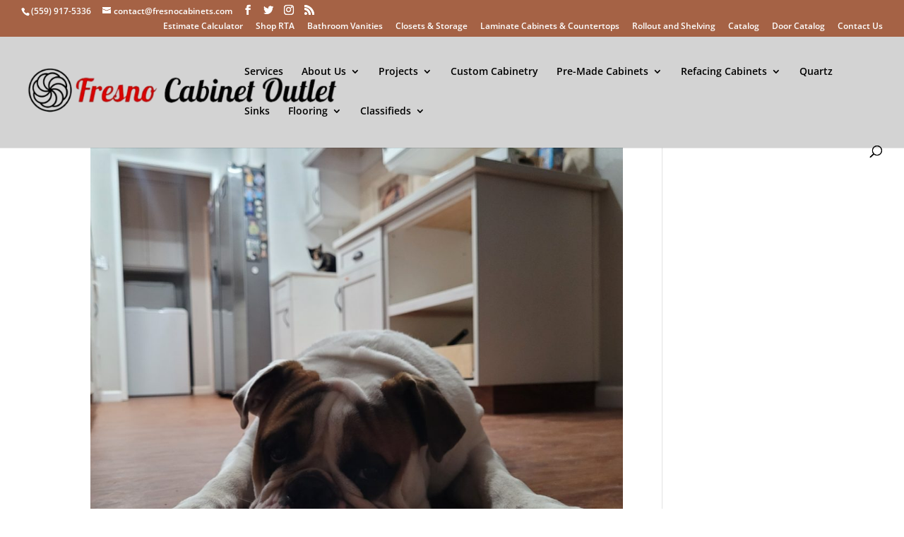

--- FILE ---
content_type: text/html; charset=UTF-8
request_url: https://fresnocabinets.com/project_tag/soft-close-hardware/
body_size: 63148
content:
<!DOCTYPE html> <html lang="en-US"> <head> <script>
!function(e){if(!window.pintrk){window.pintrk = function () {
window.pintrk.queue.push(Array.prototype.slice.call(arguments))};var
  n=window.pintrk;n.queue=[],n.version="3.0";var
  t=document.createElement("script");t.async=!0,t.src=e;var
  r=document.getElementsByTagName("script")[0];
  r.parentNode.insertBefore(t,r)}}("https://s.pinimg.com/ct/core.js");
pintrk('load', '2613460591456', {em: '<user_email_address>'});
pintrk('page');
</script> <noscript> <img height="1" width="1" style="display:none;" alt="" src="https://ct.pinterest.com/v3/?event=init&tid=2613460591456&pd[em]=<hashed_email_address>&noscript=1" /> </noscript> <meta name="google-site-verification" content="iCMxDOGM6kDWQX_I_PRIsKmLqv4E_tXedjfHNopdrys" /> <meta charset="UTF-8" /> <meta http-equiv="X-UA-Compatible" content="IE=edge"> <link rel="pingback" href="https://fresnocabinets.com/xmlrpc.php" /> <script type="text/javascript">
		document.documentElement.className = 'js';
	</script> <link rel="preconnect" href="https://fonts.gstatic.com" crossorigin /><style id="et-divi-open-sans-inline-css">/* Original: https://fonts.googleapis.com/css?family=Open+Sans:300italic,400italic,600italic,700italic,800italic,400,300,600,700,800&#038;subset=latin,latin-ext&#038;display=swap *//* User Agent: Mozilla/5.0 (Unknown; Linux x86_64) AppleWebKit/538.1 (KHTML, like Gecko) Safari/538.1 Daum/4.1 */@font-face {font-family: 'Open Sans';font-style: italic;font-weight: 300;font-stretch: normal;font-display: swap;src: url(https://fonts.gstatic.com/s/opensans/v44/memQYaGs126MiZpBA-UFUIcVXSCEkx2cmqvXlWq8tWZ0Pw86hd0Rk5hkWV4exQ.ttf) format('truetype');}@font-face {font-family: 'Open Sans';font-style: italic;font-weight: 400;font-stretch: normal;font-display: swap;src: url(https://fonts.gstatic.com/s/opensans/v44/memQYaGs126MiZpBA-UFUIcVXSCEkx2cmqvXlWq8tWZ0Pw86hd0Rk8ZkWV4exQ.ttf) format('truetype');}@font-face {font-family: 'Open Sans';font-style: italic;font-weight: 600;font-stretch: normal;font-display: swap;src: url(https://fonts.gstatic.com/s/opensans/v44/memQYaGs126MiZpBA-UFUIcVXSCEkx2cmqvXlWq8tWZ0Pw86hd0RkxhjWV4exQ.ttf) format('truetype');}@font-face {font-family: 'Open Sans';font-style: italic;font-weight: 700;font-stretch: normal;font-display: swap;src: url(https://fonts.gstatic.com/s/opensans/v44/memQYaGs126MiZpBA-UFUIcVXSCEkx2cmqvXlWq8tWZ0Pw86hd0RkyFjWV4exQ.ttf) format('truetype');}@font-face {font-family: 'Open Sans';font-style: italic;font-weight: 800;font-stretch: normal;font-display: swap;src: url(https://fonts.gstatic.com/s/opensans/v44/memQYaGs126MiZpBA-UFUIcVXSCEkx2cmqvXlWq8tWZ0Pw86hd0Rk0ZjWV4exQ.ttf) format('truetype');}@font-face {font-family: 'Open Sans';font-style: normal;font-weight: 300;font-stretch: normal;font-display: swap;src: url(https://fonts.gstatic.com/s/opensans/v44/memSYaGs126MiZpBA-UvWbX2vVnXBbObj2OVZyOOSr4dVJWUgsiH0B4uaVc.ttf) format('truetype');}@font-face {font-family: 'Open Sans';font-style: normal;font-weight: 400;font-stretch: normal;font-display: swap;src: url(https://fonts.gstatic.com/s/opensans/v44/memSYaGs126MiZpBA-UvWbX2vVnXBbObj2OVZyOOSr4dVJWUgsjZ0B4uaVc.ttf) format('truetype');}@font-face {font-family: 'Open Sans';font-style: normal;font-weight: 600;font-stretch: normal;font-display: swap;src: url(https://fonts.gstatic.com/s/opensans/v44/memSYaGs126MiZpBA-UvWbX2vVnXBbObj2OVZyOOSr4dVJWUgsgH1x4uaVc.ttf) format('truetype');}@font-face {font-family: 'Open Sans';font-style: normal;font-weight: 700;font-stretch: normal;font-display: swap;src: url(https://fonts.gstatic.com/s/opensans/v44/memSYaGs126MiZpBA-UvWbX2vVnXBbObj2OVZyOOSr4dVJWUgsg-1x4uaVc.ttf) format('truetype');}@font-face {font-family: 'Open Sans';font-style: normal;font-weight: 800;font-stretch: normal;font-display: swap;src: url(https://fonts.gstatic.com/s/opensans/v44/memSYaGs126MiZpBA-UvWbX2vVnXBbObj2OVZyOOSr4dVJWUgshZ1x4uaVc.ttf) format('truetype');}/* User Agent: Mozilla/5.0 (Windows NT 6.1; WOW64; rv:27.0) Gecko/20100101 Firefox/27.0 */@font-face {font-family: 'Open Sans';font-style: italic;font-weight: 300;font-stretch: normal;font-display: swap;src: url(https://fonts.gstatic.com/l/font?kit=memQYaGs126MiZpBA-UFUIcVXSCEkx2cmqvXlWq8tWZ0Pw86hd0Rk5hkWV4exg&skey=743457fe2cc29280&v=v44) format('woff');}@font-face {font-family: 'Open Sans';font-style: italic;font-weight: 400;font-stretch: normal;font-display: swap;src: url(https://fonts.gstatic.com/l/font?kit=memQYaGs126MiZpBA-UFUIcVXSCEkx2cmqvXlWq8tWZ0Pw86hd0Rk8ZkWV4exg&skey=743457fe2cc29280&v=v44) format('woff');}@font-face {font-family: 'Open Sans';font-style: italic;font-weight: 600;font-stretch: normal;font-display: swap;src: url(https://fonts.gstatic.com/l/font?kit=memQYaGs126MiZpBA-UFUIcVXSCEkx2cmqvXlWq8tWZ0Pw86hd0RkxhjWV4exg&skey=743457fe2cc29280&v=v44) format('woff');}@font-face {font-family: 'Open Sans';font-style: italic;font-weight: 700;font-stretch: normal;font-display: swap;src: url(https://fonts.gstatic.com/l/font?kit=memQYaGs126MiZpBA-UFUIcVXSCEkx2cmqvXlWq8tWZ0Pw86hd0RkyFjWV4exg&skey=743457fe2cc29280&v=v44) format('woff');}@font-face {font-family: 'Open Sans';font-style: italic;font-weight: 800;font-stretch: normal;font-display: swap;src: url(https://fonts.gstatic.com/l/font?kit=memQYaGs126MiZpBA-UFUIcVXSCEkx2cmqvXlWq8tWZ0Pw86hd0Rk0ZjWV4exg&skey=743457fe2cc29280&v=v44) format('woff');}@font-face {font-family: 'Open Sans';font-style: normal;font-weight: 300;font-stretch: normal;font-display: swap;src: url(https://fonts.gstatic.com/l/font?kit=memSYaGs126MiZpBA-UvWbX2vVnXBbObj2OVZyOOSr4dVJWUgsiH0B4uaVQ&skey=62c1cbfccc78b4b2&v=v44) format('woff');}@font-face {font-family: 'Open Sans';font-style: normal;font-weight: 400;font-stretch: normal;font-display: swap;src: url(https://fonts.gstatic.com/l/font?kit=memSYaGs126MiZpBA-UvWbX2vVnXBbObj2OVZyOOSr4dVJWUgsjZ0B4uaVQ&skey=62c1cbfccc78b4b2&v=v44) format('woff');}@font-face {font-family: 'Open Sans';font-style: normal;font-weight: 600;font-stretch: normal;font-display: swap;src: url(https://fonts.gstatic.com/l/font?kit=memSYaGs126MiZpBA-UvWbX2vVnXBbObj2OVZyOOSr4dVJWUgsgH1x4uaVQ&skey=62c1cbfccc78b4b2&v=v44) format('woff');}@font-face {font-family: 'Open Sans';font-style: normal;font-weight: 700;font-stretch: normal;font-display: swap;src: url(https://fonts.gstatic.com/l/font?kit=memSYaGs126MiZpBA-UvWbX2vVnXBbObj2OVZyOOSr4dVJWUgsg-1x4uaVQ&skey=62c1cbfccc78b4b2&v=v44) format('woff');}@font-face {font-family: 'Open Sans';font-style: normal;font-weight: 800;font-stretch: normal;font-display: swap;src: url(https://fonts.gstatic.com/l/font?kit=memSYaGs126MiZpBA-UvWbX2vVnXBbObj2OVZyOOSr4dVJWUgshZ1x4uaVQ&skey=62c1cbfccc78b4b2&v=v44) format('woff');}/* User Agent: Mozilla/5.0 (Windows NT 6.3; rv:39.0) Gecko/20100101 Firefox/39.0 */@font-face {font-family: 'Open Sans';font-style: italic;font-weight: 300;font-stretch: normal;font-display: swap;src: url(https://fonts.gstatic.com/s/opensans/v44/memQYaGs126MiZpBA-UFUIcVXSCEkx2cmqvXlWq8tWZ0Pw86hd0Rk5hkWV4ewA.woff2) format('woff2');}@font-face {font-family: 'Open Sans';font-style: italic;font-weight: 400;font-stretch: normal;font-display: swap;src: url(https://fonts.gstatic.com/s/opensans/v44/memQYaGs126MiZpBA-UFUIcVXSCEkx2cmqvXlWq8tWZ0Pw86hd0Rk8ZkWV4ewA.woff2) format('woff2');}@font-face {font-family: 'Open Sans';font-style: italic;font-weight: 600;font-stretch: normal;font-display: swap;src: url(https://fonts.gstatic.com/s/opensans/v44/memQYaGs126MiZpBA-UFUIcVXSCEkx2cmqvXlWq8tWZ0Pw86hd0RkxhjWV4ewA.woff2) format('woff2');}@font-face {font-family: 'Open Sans';font-style: italic;font-weight: 700;font-stretch: normal;font-display: swap;src: url(https://fonts.gstatic.com/s/opensans/v44/memQYaGs126MiZpBA-UFUIcVXSCEkx2cmqvXlWq8tWZ0Pw86hd0RkyFjWV4ewA.woff2) format('woff2');}@font-face {font-family: 'Open Sans';font-style: italic;font-weight: 800;font-stretch: normal;font-display: swap;src: url(https://fonts.gstatic.com/s/opensans/v44/memQYaGs126MiZpBA-UFUIcVXSCEkx2cmqvXlWq8tWZ0Pw86hd0Rk0ZjWV4ewA.woff2) format('woff2');}@font-face {font-family: 'Open Sans';font-style: normal;font-weight: 300;font-stretch: normal;font-display: swap;src: url(https://fonts.gstatic.com/s/opensans/v44/memSYaGs126MiZpBA-UvWbX2vVnXBbObj2OVZyOOSr4dVJWUgsiH0B4uaVI.woff2) format('woff2');}@font-face {font-family: 'Open Sans';font-style: normal;font-weight: 400;font-stretch: normal;font-display: swap;src: url(https://fonts.gstatic.com/s/opensans/v44/memSYaGs126MiZpBA-UvWbX2vVnXBbObj2OVZyOOSr4dVJWUgsjZ0B4uaVI.woff2) format('woff2');}@font-face {font-family: 'Open Sans';font-style: normal;font-weight: 600;font-stretch: normal;font-display: swap;src: url(https://fonts.gstatic.com/s/opensans/v44/memSYaGs126MiZpBA-UvWbX2vVnXBbObj2OVZyOOSr4dVJWUgsgH1x4uaVI.woff2) format('woff2');}@font-face {font-family: 'Open Sans';font-style: normal;font-weight: 700;font-stretch: normal;font-display: swap;src: url(https://fonts.gstatic.com/s/opensans/v44/memSYaGs126MiZpBA-UvWbX2vVnXBbObj2OVZyOOSr4dVJWUgsg-1x4uaVI.woff2) format('woff2');}@font-face {font-family: 'Open Sans';font-style: normal;font-weight: 800;font-stretch: normal;font-display: swap;src: url(https://fonts.gstatic.com/s/opensans/v44/memSYaGs126MiZpBA-UvWbX2vVnXBbObj2OVZyOOSr4dVJWUgshZ1x4uaVI.woff2) format('woff2');}</style><meta name='robots' content='index, follow, max-image-preview:large, max-snippet:-1, max-video-preview:-1' /> <style>img:is([sizes="auto" i], [sizes^="auto," i]) { contain-intrinsic-size: 3000px 1500px }</style> <script type="text/javascript">
			let jqueryParams=[],jQuery=function(r){return jqueryParams=[...jqueryParams,r],jQuery},$=function(r){return jqueryParams=[...jqueryParams,r],$};window.jQuery=jQuery,window.$=jQuery;let customHeadScripts=!1;jQuery.fn=jQuery.prototype={},$.fn=jQuery.prototype={},jQuery.noConflict=function(r){if(window.jQuery)return jQuery=window.jQuery,$=window.jQuery,customHeadScripts=!0,jQuery.noConflict},jQuery.ready=function(r){jqueryParams=[...jqueryParams,r]},$.ready=function(r){jqueryParams=[...jqueryParams,r]},jQuery.load=function(r){jqueryParams=[...jqueryParams,r]},$.load=function(r){jqueryParams=[...jqueryParams,r]},jQuery.fn.ready=function(r){jqueryParams=[...jqueryParams,r]},$.fn.ready=function(r){jqueryParams=[...jqueryParams,r]};</script> <title>Soft Close Hardware Archives - Cabinets, Countertops for Kitchen and more</title> <meta property="og:locale" content="en_US" /> <meta property="og:site_name" content="Cabinets, Countertops for Kitchen and more" /> <meta property="og:image:width" content="977" /> <meta property="og:image:height" content="652" /> <meta property="og:image:type" content="image/png" /> <meta http-equiv="x-dns-prefetch-control" content="on"> <link href="https://app.ecwid.com" rel="preconnect" crossorigin /> <link href="https://ecomm.events" rel="preconnect" crossorigin /> <link href="https://d1q3axnfhmyveb.cloudfront.net" rel="preconnect" crossorigin /> <link href="https://dqzrr9k4bjpzk.cloudfront.net" rel="preconnect" crossorigin /> <link href="https://d1oxsl77a1kjht.cloudfront.net" rel="preconnect" crossorigin> <link rel="prefetch" href="https://app.ecwid.com/script.js?66834509&data_platform=wporg&lang=en" as="script"/> <link rel="prerender" href="https://fresnocabinets.com/store/"/> <link rel='dns-prefetch' href='//www.googletagmanager.com' /> <link rel='dns-prefetch' href='//use.fontawesome.com' /> <link rel="alternate" type="application/rss+xml" title="Cabinets, Countertops for Kitchen and more &raquo; Feed" href="https://fresnocabinets.com/feed/" /> <link rel="alternate" type="application/rss+xml" title="Cabinets, Countertops for Kitchen and more &raquo; Comments Feed" href="https://fresnocabinets.com/comments/feed/" /> <link rel="alternate" type="application/rss+xml" title="Cabinets, Countertops for Kitchen and more &raquo; Soft Close Hardware Project Tag Feed" href="https://fresnocabinets.com/project_tag/soft-close-hardware/feed/" /> <meta content="Divi v.4.10.5" name="generator"/><link rel='stylesheet' id='ayecode-ui-css' href='https://fresnocabinets.com/wp-content/plugins/geodirectory/vendor/ayecode/wp-ayecode-ui/assets/css/ayecode-ui-compatibility.css?ver=0.2.42' type='text/css' media='all' /> <style id='ayecode-ui-inline-css' type='text/css'>
body.modal-open #wpadminbar{z-index:999}.embed-responsive-16by9 .fluid-width-video-wrapper{padding:0!important;position:initial}
</style> <style id='classic-theme-styles-inline-css' type='text/css'>
/*! This file is auto-generated */
.wp-block-button__link{color:#fff;background-color:#32373c;border-radius:9999px;box-shadow:none;text-decoration:none;padding:calc(.667em + 2px) calc(1.333em + 2px);font-size:1.125em}.wp-block-file__button{background:#32373c;color:#fff;text-decoration:none}
</style> <style id='cost-calculator-builder-calculator-selector-style-inline-css' type='text/css'>
/*!***************************************************************************************************************************************************************************************************************************************!*\
  !*** css ./node_modules/css-loader/dist/cjs.js??ruleSet[1].rules[4].use[1]!./node_modules/postcss-loader/dist/cjs.js??ruleSet[1].rules[4].use[2]!./node_modules/sass-loader/dist/cjs.js??ruleSet[1].rules[4].use[3]!./src/style.scss ***!
  \***************************************************************************************************************************************************************************************************************************************/
.ccb-gutenberg-block {
  padding: 20px;
  border: 1px solid black;
}
.ccb-gutenberg-block__header {
  display: flex;
  align-items: center;
  margin-bottom: 20px;
}
.ccb-gutenberg-block__icon {
  margin-right: 20px;
}

/*# sourceMappingURL=style-index.css.map*/
</style> <style id='global-styles-inline-css' type='text/css'>
:root{--wp--preset--aspect-ratio--square: 1;--wp--preset--aspect-ratio--4-3: 4/3;--wp--preset--aspect-ratio--3-4: 3/4;--wp--preset--aspect-ratio--3-2: 3/2;--wp--preset--aspect-ratio--2-3: 2/3;--wp--preset--aspect-ratio--16-9: 16/9;--wp--preset--aspect-ratio--9-16: 9/16;--wp--preset--color--black: #000000;--wp--preset--color--cyan-bluish-gray: #abb8c3;--wp--preset--color--white: #ffffff;--wp--preset--color--pale-pink: #f78da7;--wp--preset--color--vivid-red: #cf2e2e;--wp--preset--color--luminous-vivid-orange: #ff6900;--wp--preset--color--luminous-vivid-amber: #fcb900;--wp--preset--color--light-green-cyan: #7bdcb5;--wp--preset--color--vivid-green-cyan: #00d084;--wp--preset--color--pale-cyan-blue: #8ed1fc;--wp--preset--color--vivid-cyan-blue: #0693e3;--wp--preset--color--vivid-purple: #9b51e0;--wp--preset--gradient--vivid-cyan-blue-to-vivid-purple: linear-gradient(135deg,rgba(6,147,227,1) 0%,rgb(155,81,224) 100%);--wp--preset--gradient--light-green-cyan-to-vivid-green-cyan: linear-gradient(135deg,rgb(122,220,180) 0%,rgb(0,208,130) 100%);--wp--preset--gradient--luminous-vivid-amber-to-luminous-vivid-orange: linear-gradient(135deg,rgba(252,185,0,1) 0%,rgba(255,105,0,1) 100%);--wp--preset--gradient--luminous-vivid-orange-to-vivid-red: linear-gradient(135deg,rgba(255,105,0,1) 0%,rgb(207,46,46) 100%);--wp--preset--gradient--very-light-gray-to-cyan-bluish-gray: linear-gradient(135deg,rgb(238,238,238) 0%,rgb(169,184,195) 100%);--wp--preset--gradient--cool-to-warm-spectrum: linear-gradient(135deg,rgb(74,234,220) 0%,rgb(151,120,209) 20%,rgb(207,42,186) 40%,rgb(238,44,130) 60%,rgb(251,105,98) 80%,rgb(254,248,76) 100%);--wp--preset--gradient--blush-light-purple: linear-gradient(135deg,rgb(255,206,236) 0%,rgb(152,150,240) 100%);--wp--preset--gradient--blush-bordeaux: linear-gradient(135deg,rgb(254,205,165) 0%,rgb(254,45,45) 50%,rgb(107,0,62) 100%);--wp--preset--gradient--luminous-dusk: linear-gradient(135deg,rgb(255,203,112) 0%,rgb(199,81,192) 50%,rgb(65,88,208) 100%);--wp--preset--gradient--pale-ocean: linear-gradient(135deg,rgb(255,245,203) 0%,rgb(182,227,212) 50%,rgb(51,167,181) 100%);--wp--preset--gradient--electric-grass: linear-gradient(135deg,rgb(202,248,128) 0%,rgb(113,206,126) 100%);--wp--preset--gradient--midnight: linear-gradient(135deg,rgb(2,3,129) 0%,rgb(40,116,252) 100%);--wp--preset--font-size--small: 13px;--wp--preset--font-size--medium: 20px;--wp--preset--font-size--large: 36px;--wp--preset--font-size--x-large: 42px;--wp--preset--spacing--20: 0.44rem;--wp--preset--spacing--30: 0.67rem;--wp--preset--spacing--40: 1rem;--wp--preset--spacing--50: 1.5rem;--wp--preset--spacing--60: 2.25rem;--wp--preset--spacing--70: 3.38rem;--wp--preset--spacing--80: 5.06rem;--wp--preset--shadow--natural: 6px 6px 9px rgba(0, 0, 0, 0.2);--wp--preset--shadow--deep: 12px 12px 50px rgba(0, 0, 0, 0.4);--wp--preset--shadow--sharp: 6px 6px 0px rgba(0, 0, 0, 0.2);--wp--preset--shadow--outlined: 6px 6px 0px -3px rgba(255, 255, 255, 1), 6px 6px rgba(0, 0, 0, 1);--wp--preset--shadow--crisp: 6px 6px 0px rgba(0, 0, 0, 1);}:where(.is-layout-flex){gap: 0.5em;}:where(.is-layout-grid){gap: 0.5em;}body .is-layout-flex{display: flex;}.is-layout-flex{flex-wrap: wrap;align-items: center;}.is-layout-flex > :is(*, div){margin: 0;}body .is-layout-grid{display: grid;}.is-layout-grid > :is(*, div){margin: 0;}:where(.wp-block-columns.is-layout-flex){gap: 2em;}:where(.wp-block-columns.is-layout-grid){gap: 2em;}:where(.wp-block-post-template.is-layout-flex){gap: 1.25em;}:where(.wp-block-post-template.is-layout-grid){gap: 1.25em;}.has-black-color{color: var(--wp--preset--color--black) !important;}.has-cyan-bluish-gray-color{color: var(--wp--preset--color--cyan-bluish-gray) !important;}.has-white-color{color: var(--wp--preset--color--white) !important;}.has-pale-pink-color{color: var(--wp--preset--color--pale-pink) !important;}.has-vivid-red-color{color: var(--wp--preset--color--vivid-red) !important;}.has-luminous-vivid-orange-color{color: var(--wp--preset--color--luminous-vivid-orange) !important;}.has-luminous-vivid-amber-color{color: var(--wp--preset--color--luminous-vivid-amber) !important;}.has-light-green-cyan-color{color: var(--wp--preset--color--light-green-cyan) !important;}.has-vivid-green-cyan-color{color: var(--wp--preset--color--vivid-green-cyan) !important;}.has-pale-cyan-blue-color{color: var(--wp--preset--color--pale-cyan-blue) !important;}.has-vivid-cyan-blue-color{color: var(--wp--preset--color--vivid-cyan-blue) !important;}.has-vivid-purple-color{color: var(--wp--preset--color--vivid-purple) !important;}.has-black-background-color{background-color: var(--wp--preset--color--black) !important;}.has-cyan-bluish-gray-background-color{background-color: var(--wp--preset--color--cyan-bluish-gray) !important;}.has-white-background-color{background-color: var(--wp--preset--color--white) !important;}.has-pale-pink-background-color{background-color: var(--wp--preset--color--pale-pink) !important;}.has-vivid-red-background-color{background-color: var(--wp--preset--color--vivid-red) !important;}.has-luminous-vivid-orange-background-color{background-color: var(--wp--preset--color--luminous-vivid-orange) !important;}.has-luminous-vivid-amber-background-color{background-color: var(--wp--preset--color--luminous-vivid-amber) !important;}.has-light-green-cyan-background-color{background-color: var(--wp--preset--color--light-green-cyan) !important;}.has-vivid-green-cyan-background-color{background-color: var(--wp--preset--color--vivid-green-cyan) !important;}.has-pale-cyan-blue-background-color{background-color: var(--wp--preset--color--pale-cyan-blue) !important;}.has-vivid-cyan-blue-background-color{background-color: var(--wp--preset--color--vivid-cyan-blue) !important;}.has-vivid-purple-background-color{background-color: var(--wp--preset--color--vivid-purple) !important;}.has-black-border-color{border-color: var(--wp--preset--color--black) !important;}.has-cyan-bluish-gray-border-color{border-color: var(--wp--preset--color--cyan-bluish-gray) !important;}.has-white-border-color{border-color: var(--wp--preset--color--white) !important;}.has-pale-pink-border-color{border-color: var(--wp--preset--color--pale-pink) !important;}.has-vivid-red-border-color{border-color: var(--wp--preset--color--vivid-red) !important;}.has-luminous-vivid-orange-border-color{border-color: var(--wp--preset--color--luminous-vivid-orange) !important;}.has-luminous-vivid-amber-border-color{border-color: var(--wp--preset--color--luminous-vivid-amber) !important;}.has-light-green-cyan-border-color{border-color: var(--wp--preset--color--light-green-cyan) !important;}.has-vivid-green-cyan-border-color{border-color: var(--wp--preset--color--vivid-green-cyan) !important;}.has-pale-cyan-blue-border-color{border-color: var(--wp--preset--color--pale-cyan-blue) !important;}.has-vivid-cyan-blue-border-color{border-color: var(--wp--preset--color--vivid-cyan-blue) !important;}.has-vivid-purple-border-color{border-color: var(--wp--preset--color--vivid-purple) !important;}.has-vivid-cyan-blue-to-vivid-purple-gradient-background{background: var(--wp--preset--gradient--vivid-cyan-blue-to-vivid-purple) !important;}.has-light-green-cyan-to-vivid-green-cyan-gradient-background{background: var(--wp--preset--gradient--light-green-cyan-to-vivid-green-cyan) !important;}.has-luminous-vivid-amber-to-luminous-vivid-orange-gradient-background{background: var(--wp--preset--gradient--luminous-vivid-amber-to-luminous-vivid-orange) !important;}.has-luminous-vivid-orange-to-vivid-red-gradient-background{background: var(--wp--preset--gradient--luminous-vivid-orange-to-vivid-red) !important;}.has-very-light-gray-to-cyan-bluish-gray-gradient-background{background: var(--wp--preset--gradient--very-light-gray-to-cyan-bluish-gray) !important;}.has-cool-to-warm-spectrum-gradient-background{background: var(--wp--preset--gradient--cool-to-warm-spectrum) !important;}.has-blush-light-purple-gradient-background{background: var(--wp--preset--gradient--blush-light-purple) !important;}.has-blush-bordeaux-gradient-background{background: var(--wp--preset--gradient--blush-bordeaux) !important;}.has-luminous-dusk-gradient-background{background: var(--wp--preset--gradient--luminous-dusk) !important;}.has-pale-ocean-gradient-background{background: var(--wp--preset--gradient--pale-ocean) !important;}.has-electric-grass-gradient-background{background: var(--wp--preset--gradient--electric-grass) !important;}.has-midnight-gradient-background{background: var(--wp--preset--gradient--midnight) !important;}.has-small-font-size{font-size: var(--wp--preset--font-size--small) !important;}.has-medium-font-size{font-size: var(--wp--preset--font-size--medium) !important;}.has-large-font-size{font-size: var(--wp--preset--font-size--large) !important;}.has-x-large-font-size{font-size: var(--wp--preset--font-size--x-large) !important;}
:where(.wp-block-post-template.is-layout-flex){gap: 1.25em;}:where(.wp-block-post-template.is-layout-grid){gap: 1.25em;}
:where(.wp-block-columns.is-layout-flex){gap: 2em;}:where(.wp-block-columns.is-layout-grid){gap: 2em;}
:root :where(.wp-block-pullquote){font-size: 1.5em;line-height: 1.6;}
</style> <link rel='stylesheet' id='ecwid-css-css' href='https://fresnocabinets.com/wp-content/plugins/ecwid-shopping-cart/css/frontend.css?ver=7.0.5' type='text/css' media='all' /> <link rel='stylesheet' id='um_modal-css' href='https://fresnocabinets.com/wp-content/plugins/ultimate-member/assets/css/um-modal.min.css?ver=2.11.1' type='text/css' media='all' /> <link rel='stylesheet' id='um_ui-css' href='https://fresnocabinets.com/wp-content/plugins/ultimate-member/assets/libs/jquery-ui/jquery-ui.min.css?ver=1.13.2' type='text/css' media='all' /> <link rel='stylesheet' id='um_tipsy-css' href='https://fresnocabinets.com/wp-content/plugins/ultimate-member/assets/libs/tipsy/tipsy.min.css?ver=1.0.0a' type='text/css' media='all' /> <link rel='stylesheet' id='um_raty-css' href='https://fresnocabinets.com/wp-content/plugins/ultimate-member/assets/libs/raty/um-raty.min.css?ver=2.6.0' type='text/css' media='all' /> <link rel='stylesheet' id='select2-css' href='https://fresnocabinets.com/wp-content/plugins/geodirectory/assets/css/select2/select2.css?ver=2.8.149' type='text/css' media='all' /> <link rel='stylesheet' id='um_fileupload-css' href='https://fresnocabinets.com/wp-content/plugins/ultimate-member/assets/css/um-fileupload.min.css?ver=2.11.1' type='text/css' media='all' /> <link rel='stylesheet' id='um_confirm-css' href='https://fresnocabinets.com/wp-content/plugins/ultimate-member/assets/libs/um-confirm/um-confirm.min.css?ver=1.0' type='text/css' media='all' /> <link rel='stylesheet' id='um_datetime-css' href='https://fresnocabinets.com/wp-content/plugins/ultimate-member/assets/libs/pickadate/default.min.css?ver=3.6.2' type='text/css' media='all' /> <link rel='stylesheet' id='um_datetime_date-css' href='https://fresnocabinets.com/wp-content/plugins/ultimate-member/assets/libs/pickadate/default.date.min.css?ver=3.6.2' type='text/css' media='all' /> <link rel='stylesheet' id='um_datetime_time-css' href='https://fresnocabinets.com/wp-content/plugins/ultimate-member/assets/libs/pickadate/default.time.min.css?ver=3.6.2' type='text/css' media='all' /> <link rel='stylesheet' id='um_fonticons_ii-css' href='https://fresnocabinets.com/wp-content/plugins/ultimate-member/assets/libs/legacy/fonticons/fonticons-ii.min.css?ver=2.11.1' type='text/css' media='all' /> <link rel='stylesheet' id='um_fonticons_fa-css' href='https://fresnocabinets.com/wp-content/plugins/ultimate-member/assets/libs/legacy/fonticons/fonticons-fa.min.css?ver=2.11.1' type='text/css' media='all' /> <link rel='stylesheet' id='um_fontawesome-css' href='https://fresnocabinets.com/wp-content/plugins/ultimate-member/assets/css/um-fontawesome.min.css?ver=6.5.2' type='text/css' media='all' /> <link rel='stylesheet' id='um_common-css' href='https://fresnocabinets.com/wp-content/plugins/ultimate-member/assets/css/common.min.css?ver=2.11.1' type='text/css' media='all' /> <link rel='stylesheet' id='um_responsive-css' href='https://fresnocabinets.com/wp-content/plugins/ultimate-member/assets/css/um-responsive.min.css?ver=2.11.1' type='text/css' media='all' /> <link rel='stylesheet' id='um_styles-css' href='https://fresnocabinets.com/wp-content/plugins/ultimate-member/assets/css/um-styles.min.css?ver=2.11.1' type='text/css' media='all' /> <link rel='stylesheet' id='um_crop-css' href='https://fresnocabinets.com/wp-content/plugins/ultimate-member/assets/libs/cropper/cropper.min.css?ver=1.6.1' type='text/css' media='all' /> <link rel='stylesheet' id='um_profile-css' href='https://fresnocabinets.com/wp-content/plugins/ultimate-member/assets/css/um-profile.min.css?ver=2.11.1' type='text/css' media='all' /> <link rel='stylesheet' id='um_account-css' href='https://fresnocabinets.com/wp-content/plugins/ultimate-member/assets/css/um-account.min.css?ver=2.11.1' type='text/css' media='all' /> <link rel='stylesheet' id='um_misc-css' href='https://fresnocabinets.com/wp-content/plugins/ultimate-member/assets/css/um-misc.min.css?ver=2.11.1' type='text/css' media='all' /> <link rel='stylesheet' id='um_default_css-css' href='https://fresnocabinets.com/wp-content/plugins/ultimate-member/assets/css/um-old-default.min.css?ver=2.11.1' type='text/css' media='all' /> <link rel='stylesheet' id='font-awesome-css' href='https://use.fontawesome.com/releases/v6.7.2/css/all.css?wpfas=true' type='text/css' media='all' /> <style id='divi-style-inline-inline-css' type='text/css'>
/*!
Theme Name: Divi
Theme URI: http://www.elegantthemes.com/gallery/divi/
Version: 4.10.5
Description: Smart. Flexible. Beautiful. Divi is the most powerful theme in our collection.
Author: Elegant Themes
Author URI: http://www.elegantthemes.com
License: GNU General Public License v2
License URI: http://www.gnu.org/licenses/gpl-2.0.html
*/

a,abbr,acronym,address,applet,b,big,blockquote,body,center,cite,code,dd,del,dfn,div,dl,dt,em,fieldset,font,form,h1,h2,h3,h4,h5,h6,html,i,iframe,img,ins,kbd,label,legend,li,object,ol,p,pre,q,s,samp,small,span,strike,strong,sub,sup,tt,u,ul,var{margin:0;padding:0;border:0;outline:0;font-size:100%;-ms-text-size-adjust:100%;-webkit-text-size-adjust:100%;vertical-align:baseline;background:transparent}body{line-height:1}ol,ul{list-style:none}blockquote,q{quotes:none}blockquote:after,blockquote:before,q:after,q:before{content:"";content:none}blockquote{margin:20px 0 30px;border-left:5px solid;padding-left:20px}:focus{outline:0}del{text-decoration:line-through}pre{overflow:auto;padding:10px}figure{margin:0}table{border-collapse:collapse;border-spacing:0}article,aside,footer,header,hgroup,nav,section{display:block}body{font-family:Open Sans,Arial,sans-serif;font-size:14px;color:#666;background-color:#fff;line-height:1.7em;font-weight:500;-webkit-font-smoothing:antialiased;-moz-osx-font-smoothing:grayscale}body.page-template-page-template-blank-php #page-container{padding-top:0!important}body.et_cover_background{background-size:cover!important;background-position:top!important;background-repeat:no-repeat!important;background-attachment:fixed}a{color:#2ea3f2}a,a:hover{text-decoration:none}p{padding-bottom:1em}p:not(.has-background):last-of-type{padding-bottom:0}p.et_normal_padding{padding-bottom:1em}strong{font-weight:700}cite,em,i{font-style:italic}code,pre{font-family:Courier New,monospace;margin-bottom:10px}ins{text-decoration:none}sub,sup{height:0;line-height:1;position:relative;vertical-align:baseline}sup{bottom:.8em}sub{top:.3em}dl{margin:0 0 1.5em}dl dt{font-weight:700}dd{margin-left:1.5em}blockquote p{padding-bottom:0}embed,iframe,object,video{max-width:100%}h1,h2,h3,h4,h5,h6{color:#333;padding-bottom:10px;line-height:1em;font-weight:500}h1 a,h2 a,h3 a,h4 a,h5 a,h6 a{color:inherit}h1{font-size:30px}h2{font-size:26px}h3{font-size:22px}h4{font-size:18px}h5{font-size:16px}h6{font-size:14px}input{-webkit-appearance:none}input[type=checkbox]{-webkit-appearance:checkbox}input[type=radio]{-webkit-appearance:radio}input.text,input.title,input[type=email],input[type=password],input[type=tel],input[type=text],select,textarea{background-color:#fff;border:1px solid #bbb;padding:2px;color:#4e4e4e}input.text:focus,input.title:focus,input[type=text]:focus,select:focus,textarea:focus{border-color:#2d3940;color:#3e3e3e}input.text,input.title,input[type=text],select,textarea{margin:0}textarea{padding:4px}button,input,select,textarea{font-family:inherit}img{max-width:100%;height:auto}.clear{clear:both}br.clear{margin:0;padding:0}.pagination{clear:both}#et_search_icon:hover,.et-social-icon a:hover,.et_password_protected_form .et_submit_button,.form-submit .et_pb_buttontton.alt.disabled,.nav-single a,.posted_in a{color:#2ea3f2}.et-search-form,blockquote{border-color:#2ea3f2}#main-content{background-color:#fff}.container{width:80%;max-width:1080px;margin:auto;position:relative}body:not(.et-tb) #main-content .container,body:not(.et-tb-has-header) #main-content .container{padding-top:58px}.et_full_width_page #main-content .container:before{display:none}.main_title{margin-bottom:20px}.et_password_protected_form .et_submit_button:hover,.form-submit .et_pb_button:hover{background:rgba(0,0,0,.05)}.et_button_icon_visible .et_pb_button{padding-right:2em;padding-left:.7em}.et_button_icon_visible .et_pb_button:after{opacity:1;margin-left:0}.et_button_left .et_pb_button:hover:after{left:.15em}.et_button_left .et_pb_button:after{margin-left:0;left:1em}.et_button_icon_visible.et_button_left .et_pb_button,.et_button_left .et_pb_button:hover,.et_button_left .et_pb_module .et_pb_button:hover{padding-left:2em;padding-right:.7em}.et_button_icon_visible.et_button_left .et_pb_button:after,.et_button_left .et_pb_button:hover:after{left:.15em}.et_password_protected_form .et_submit_button:hover,.form-submit .et_pb_button:hover{padding:.3em 1em}.et_button_no_icon .et_pb_button:after{display:none}.et_button_no_icon.et_button_icon_visible.et_button_left .et_pb_button,.et_button_no_icon.et_button_left .et_pb_button:hover,.et_button_no_icon .et_pb_button,.et_button_no_icon .et_pb_button:hover{padding:.3em 1em!important}.et_button_custom_icon .et_pb_button:after{line-height:1.7em}.et_button_custom_icon.et_button_icon_visible .et_pb_button:after,.et_button_custom_icon .et_pb_button:hover:after{margin-left:.3em}#left-area .post_format-post-format-gallery .wp-block-gallery:first-of-type{padding:0;margin-bottom:-16px}.entry-content table:not(.variations){border:1px solid #eee;margin:0 0 15px;text-align:left;width:100%}.entry-content thead th,.entry-content tr th{color:#555;font-weight:700;padding:9px 24px}.entry-content tr td{border-top:1px solid #eee;padding:6px 24px}#left-area ul,.entry-content ul,.et-l--body ul,.et-l--footer ul,.et-l--header ul{list-style-type:disc;padding:0 0 23px 1em;line-height:26px}#left-area ol,.entry-content ol,.et-l--body ol,.et-l--footer ol,.et-l--header ol{list-style-type:decimal;list-style-position:inside;padding:0 0 23px;line-height:26px}#left-area ul li ul,.entry-content ul li ol{padding:2px 0 2px 20px}#left-area ol li ul,.entry-content ol li ol,.et-l--body ol li ol,.et-l--footer ol li ol,.et-l--header ol li ol{padding:2px 0 2px 35px}#left-area ul.wp-block-gallery{display:-webkit-box;display:-ms-flexbox;display:flex;-ms-flex-wrap:wrap;flex-wrap:wrap;list-style-type:none;padding:0}#left-area ul.products{padding:0!important;line-height:1.7!important;list-style:none!important}.gallery-item a{display:block}.gallery-caption,.gallery-item a{width:90%}#wpadminbar{z-index:100001}#left-area .post-meta{font-size:14px;padding-bottom:15px}#left-area .post-meta a{text-decoration:none;color:#666}#left-area .et_featured_image{padding-bottom:7px}.single .post{padding-bottom:25px}body.single .et_audio_content{margin-bottom:-6px}.nav-single a{text-decoration:none;color:#2ea3f2;font-size:14px;font-weight:400}.nav-previous{float:left}.nav-next{float:right}.et_password_protected_form p input{background-color:#eee;border:none!important;width:100%!important;border-radius:0!important;font-size:14px;color:#999!important;padding:16px!important;-webkit-box-sizing:border-box;box-sizing:border-box}.et_password_protected_form label{display:none}.et_password_protected_form .et_submit_button{font-family:inherit;display:block;float:right;margin:8px auto 0;cursor:pointer}.post-password-required p.nocomments.container{max-width:100%}.post-password-required p.nocomments.container:before{display:none}.aligncenter,div.post .new-post .aligncenter{display:block;margin-left:auto;margin-right:auto}.wp-caption{border:1px solid #ddd;text-align:center;background-color:#f3f3f3;margin-bottom:10px;max-width:96%;padding:8px}.wp-caption.alignleft{margin:0 30px 20px 0}.wp-caption.alignright{margin:0 0 20px 30px}.wp-caption img{margin:0;padding:0;border:0}.wp-caption p.wp-caption-text{font-size:12px;padding:0 4px 5px;margin:0}.alignright{float:right}.alignleft{float:left}img.alignleft{display:inline;float:left;margin-right:15px}img.alignright{display:inline;float:right;margin-left:15px}.page.et_pb_pagebuilder_layout #main-content{background-color:transparent}body #main-content .et_builder_inner_content>h1,body #main-content .et_builder_inner_content>h2,body #main-content .et_builder_inner_content>h3,body #main-content .et_builder_inner_content>h4,body #main-content .et_builder_inner_content>h5,body #main-content .et_builder_inner_content>h6{line-height:1.4em}body #main-content .et_builder_inner_content>p{line-height:1.7em}.wp-block-pullquote{margin:20px 0 30px}.wp-block-pullquote.has-background blockquote{border-left:none}.wp-block-group.has-background{padding:1.5em 1.5em .5em}@media (min-width:981px){#left-area{width:79.125%;padding-bottom:23px}#main-content .container:before{content:"";position:absolute;top:0;height:100%;width:1px;background-color:#e2e2e2}.et_full_width_page #left-area,.et_no_sidebar #left-area{float:none;width:100%!important}.et_full_width_page #left-area{padding-bottom:0}.et_no_sidebar #main-content .container:before{display:none}}@media (max-width:980px){#page-container{padding-top:80px}.et-tb #page-container,.et-tb-has-header #page-container{padding-top:0!important}#left-area,#sidebar{width:100%!important}#main-content .container:before{display:none!important}.et_full_width_page .et_gallery_item:nth-child(4n+1){clear:none}}@media print{#page-container{padding-top:0!important}}#wp-admin-bar-et-use-visual-builder a:before{font-family:ETmodules!important;content:"\e625";font-size:30px!important;width:28px;margin-top:-3px;color:#974df3!important}#wp-admin-bar-et-use-visual-builder:hover a:before{color:#fff!important}#wp-admin-bar-et-use-visual-builder:hover a,#wp-admin-bar-et-use-visual-builder a:hover{transition:background-color .5s ease;-webkit-transition:background-color .5s ease;-moz-transition:background-color .5s ease;background-color:#7e3bd0!important;color:#fff!important}* html .clearfix,:first-child+html .clearfix{zoom:1}.iphone .et_pb_section_video_bg video::-webkit-media-controls-start-playback-button{display:none!important;-webkit-appearance:none}.et_mobile_device .et_pb_section_parallax .et_pb_parallax_css{background-attachment:scroll}.et-social-facebook a.icon:before{content:"\e093"}.et-social-twitter a.icon:before{content:"\e094"}.et-social-google-plus a.icon:before{content:"\e096"}.et-social-instagram a.icon:before{content:"\e09a"}.et-social-rss a.icon:before{content:"\e09e"}.ai1ec-single-event:after{content:" ";display:table;clear:both}.evcal_event_details .evcal_evdata_cell .eventon_details_shading_bot.eventon_details_shading_bot{z-index:3}.wp-block-divi-layout{margin-bottom:1em}*{-webkit-box-sizing:border-box;box-sizing:border-box}#et-info-email:before,#et-info-phone:before,#et_search_icon:before,.comment-reply-link:after,.et-cart-info span:before,.et-pb-arrow-next:before,.et-pb-arrow-prev:before,.et-social-icon a:before,.et_audio_container .mejs-playpause-button button:before,.et_audio_container .mejs-volume-button button:before,.et_overlay:before,.et_password_protected_form .et_submit_button:after,.et_pb_button:after,.et_pb_contact_reset:after,.et_pb_contact_submit:after,.et_pb_font_icon:before,.et_pb_newsletter_button:after,.et_pb_pricing_table_button:after,.et_pb_promo_button:after,.et_pb_social_icon a.icon:before,.et_pb_testimonial:before,.et_pb_toggle_title:before,.form-submit .et_pb_button:after,.mobile_menu_bar:before,a.et_pb_more_button:after{font-family:ETmodules!important;speak:none;font-style:normal;font-weight:400;-webkit-font-feature-settings:normal;font-feature-settings:normal;font-variant:normal;text-transform:none;line-height:1;-webkit-font-smoothing:antialiased;-moz-osx-font-smoothing:grayscale;text-shadow:0 0;direction:ltr}.et_pb_custom_button_icon.et_pb_button:after,.et_pb_login .et_pb_custom_button_icon.et_pb_button:after{content:attr(data-icon)}.et_pb_woo_custom_button_icon .et_pb_custom_button_icon.et_pb_button:after{content:attr(data-icon)!important}.et-pb-icon{font-family:ETmodules;content:attr(data-icon);speak:none;font-weight:400;-webkit-font-feature-settings:normal;font-feature-settings:normal;font-variant:normal;text-transform:none;line-height:1;-webkit-font-smoothing:antialiased;font-size:96px;font-style:normal;display:inline-block;-webkit-box-sizing:border-box;box-sizing:border-box;direction:ltr}#et-ajax-saving{display:none;-webkit-transition:background .3s,-webkit-box-shadow .3s;transition:background .3s,-webkit-box-shadow .3s;transition:background .3s,box-shadow .3s;transition:background .3s,box-shadow .3s,-webkit-box-shadow .3s;-webkit-box-shadow:rgba(0,139,219,.247059) 0 0 60px;box-shadow:0 0 60px rgba(0,139,219,.247059);position:fixed;top:50%;left:50%;width:50px;height:50px;background:#fff;border-radius:50px;margin:-25px 0 0 -25px;z-index:999999;text-align:center}#et-ajax-saving img{margin:9px}.et-safe-mode-indicator,.et-safe-mode-indicator:focus,.et-safe-mode-indicator:hover{-webkit-box-shadow:0 5px 10px rgba(41,196,169,.15);box-shadow:0 5px 10px rgba(41,196,169,.15);background:#29c4a9;color:#fff;font-size:14px;font-weight:600;padding:12px;line-height:16px;border-radius:3px;position:fixed;bottom:30px;right:30px;z-index:999999;text-decoration:none;font-family:Open Sans,sans-serif;-webkit-font-smoothing:antialiased;-moz-osx-font-smoothing:grayscale}.et_pb_button{font-size:20px;font-weight:500;padding:.3em 1em;line-height:1.7em!important;background-color:transparent;background-size:cover;background-position:50%;background-repeat:no-repeat;border:2px solid;border-radius:3px;-webkit-transition-duration:.2s;transition-duration:.2s;-webkit-transition-property:all!important;transition-property:all!important}.et_pb_button,.et_pb_button_inner{position:relative}.et_pb_button:hover,.et_pb_module .et_pb_button:hover{border:2px solid transparent;padding:.3em 2em .3em .7em}.et_pb_button:hover{background-color:hsla(0,0%,100%,.2)}.et_pb_bg_layout_light.et_pb_button:hover,.et_pb_bg_layout_light .et_pb_button:hover{background-color:rgba(0,0,0,.05)}.et_pb_button:after,.et_pb_button:before{font-size:32px;line-height:1em;content:"\35";opacity:0;position:absolute;margin-left:-1em;-webkit-transition:all .2s;transition:all .2s;text-transform:none;-webkit-font-feature-settings:"kern" off;font-feature-settings:"kern" off;font-variant:none;font-style:normal;font-weight:400;text-shadow:none}.et_pb_button.et_hover_enabled:hover:after,.et_pb_button.et_pb_hovered:hover:after{-webkit-transition:none!important;transition:none!important}.et_pb_button:before{display:none}.et_pb_button:hover:after{opacity:1;margin-left:0}.et_pb_column_1_3 h1,.et_pb_column_1_4 h1,.et_pb_column_1_5 h1,.et_pb_column_1_6 h1,.et_pb_column_2_5 h1{font-size:26px}.et_pb_column_1_3 h2,.et_pb_column_1_4 h2,.et_pb_column_1_5 h2,.et_pb_column_1_6 h2,.et_pb_column_2_5 h2{font-size:23px}.et_pb_column_1_3 h3,.et_pb_column_1_4 h3,.et_pb_column_1_5 h3,.et_pb_column_1_6 h3,.et_pb_column_2_5 h3{font-size:20px}.et_pb_column_1_3 h4,.et_pb_column_1_4 h4,.et_pb_column_1_5 h4,.et_pb_column_1_6 h4,.et_pb_column_2_5 h4{font-size:18px}.et_pb_column_1_3 h5,.et_pb_column_1_4 h5,.et_pb_column_1_5 h5,.et_pb_column_1_6 h5,.et_pb_column_2_5 h5{font-size:16px}.et_pb_column_1_3 h6,.et_pb_column_1_4 h6,.et_pb_column_1_5 h6,.et_pb_column_1_6 h6,.et_pb_column_2_5 h6{font-size:15px}.et_pb_bg_layout_dark,.et_pb_bg_layout_dark h1,.et_pb_bg_layout_dark h2,.et_pb_bg_layout_dark h3,.et_pb_bg_layout_dark h4,.et_pb_bg_layout_dark h5,.et_pb_bg_layout_dark h6{color:#fff!important}.et_pb_module.et_pb_text_align_left{text-align:left}.et_pb_module.et_pb_text_align_center{text-align:center}.et_pb_module.et_pb_text_align_right{text-align:right}.et_pb_module.et_pb_text_align_justified{text-align:justify}.clearfix:after{visibility:hidden;display:block;font-size:0;content:" ";clear:both;height:0}.et_pb_bg_layout_light .et_pb_more_button{color:#2ea3f2}.et_builder_inner_content{position:relative;z-index:1}header .et_builder_inner_content{z-index:2}.et_pb_css_mix_blend_mode_passthrough{mix-blend-mode:unset!important}.et_pb_image_container{margin:-20px -20px 29px}.et_pb_module_inner{position:relative}.et_hover_enabled_preview{z-index:2}.et_hover_enabled:hover{position:relative;z-index:2}.et_pb_all_tabs,.et_pb_module,.et_pb_posts_nav a,.et_pb_tab,.et_pb_with_background{background-size:cover;background-position:50%;background-repeat:no-repeat}.et_pb_with_border{position:relative;border:0 solid #333}.post-password-required .et_pb_row{padding:0;width:100%}.post-password-required .et_password_protected_form{min-height:0}body.et_pb_pagebuilder_layout.et_pb_show_title .post-password-required .et_password_protected_form h1,body:not(.et_pb_pagebuilder_layout) .post-password-required .et_password_protected_form h1{display:none}.et_pb_no_bg{padding:0!important}.et_overlay.et_pb_inline_icon:before,.et_pb_inline_icon:before{content:attr(data-icon)}.et_pb_more_button{color:inherit;text-shadow:none;text-decoration:none;display:inline-block;margin-top:20px}.et_parallax_bg_wrap{overflow:hidden;position:absolute;top:0;right:0;bottom:0;left:0}.et_parallax_bg{background-repeat:no-repeat;background-position:top;background-size:cover;position:absolute;bottom:0;left:0;width:100%;height:100%;display:block}.et_parallax_bg.et_parallax_bg__hover,.et_parallax_bg.et_parallax_bg_phone,.et_parallax_bg.et_parallax_bg_tablet,.et_pb_section_parallax_hover:hover .et_parallax_bg:not(.et_parallax_bg__hover){display:none}.et_pb_section_parallax_hover:hover .et_parallax_bg.et_parallax_bg__hover{display:block}.et_pb_module.et_pb_section_parallax,.et_pb_posts_nav a.et_pb_section_parallax,.et_pb_tab.et_pb_section_parallax{position:relative}.et_pb_section_parallax .et_pb_parallax_css,.et_pb_slides .et_parallax_bg.et_pb_parallax_css{background-attachment:fixed}body.et-bfb .et_pb_section_parallax .et_pb_parallax_css,body.et-bfb .et_pb_slides .et_parallax_bg.et_pb_parallax_css{background-attachment:scroll;bottom:auto}.et_pb_section_parallax.et_pb_column .et_pb_module,.et_pb_section_parallax.et_pb_row .et_pb_column,.et_pb_section_parallax.et_pb_row .et_pb_module{z-index:9;position:relative}.et_pb_more_button:hover:after{opacity:1;margin-left:0}.et_pb_preload .et_pb_section_video_bg,.et_pb_preload>div{visibility:hidden}.et_pb_preload,.et_pb_section.et_pb_section_video.et_pb_preload{position:relative;background:#464646!important}.et_pb_preload:before{content:"";position:absolute;top:50%;left:50%;background:url(https://fresnocabinets.com/wp-content/themes/Divi/includes/builder/styles/images/preloader.gif) no-repeat;border-radius:32px;width:32px;height:32px;margin:-16px 0 0 -16px}.box-shadow-overlay{position:absolute;top:0;left:0;width:100%;height:100%;z-index:10;pointer-events:none}.et_pb_section>.box-shadow-overlay~.et_pb_row{z-index:11}.et_pb_row>.box-shadow-overlay{z-index:8}.has-box-shadow-overlay{position:relative}.et_clickable{cursor:pointer}.screen-reader-text{border:0;clip:rect(1px,1px,1px,1px);-webkit-clip-path:inset(50%);clip-path:inset(50%);height:1px;margin:-1px;overflow:hidden;padding:0;position:absolute!important;width:1px;word-wrap:normal!important}.et_multi_view_hidden,.et_multi_view_hidden_image{display:none!important}#et-pb-motion-effects-offset-tracker{visibility:hidden!important;opacity:0;position:absolute;top:0;left:0}.et-pb-before-scroll-animation{opacity:0}header.et-l.et-l--header:after{clear:both;display:block;content:""}.et_pb_module{-webkit-animation-timing-function:linear;animation-timing-function:linear;-webkit-animation-duration:.2s;animation-duration:.2s}@-webkit-keyframes fadeBottom{0%{opacity:0;-webkit-transform:translateY(10%);transform:translateY(10%)}to{opacity:1;-webkit-transform:translateY(0);transform:translateY(0)}}@keyframes fadeBottom{0%{opacity:0;-webkit-transform:translateY(10%);transform:translateY(10%)}to{opacity:1;-webkit-transform:translateY(0);transform:translateY(0)}}@-webkit-keyframes fadeLeft{0%{opacity:0;-webkit-transform:translateX(-10%);transform:translateX(-10%)}to{opacity:1;-webkit-transform:translateX(0);transform:translateX(0)}}@keyframes fadeLeft{0%{opacity:0;-webkit-transform:translateX(-10%);transform:translateX(-10%)}to{opacity:1;-webkit-transform:translateX(0);transform:translateX(0)}}@-webkit-keyframes fadeRight{0%{opacity:0;-webkit-transform:translateX(10%);transform:translateX(10%)}to{opacity:1;-webkit-transform:translateX(0);transform:translateX(0)}}@keyframes fadeRight{0%{opacity:0;-webkit-transform:translateX(10%);transform:translateX(10%)}to{opacity:1;-webkit-transform:translateX(0);transform:translateX(0)}}@-webkit-keyframes fadeTop{0%{opacity:0;-webkit-transform:translateY(-10%);transform:translateY(-10%)}to{opacity:1;-webkit-transform:translateX(0);transform:translateX(0)}}@keyframes fadeTop{0%{opacity:0;-webkit-transform:translateY(-10%);transform:translateY(-10%)}to{opacity:1;-webkit-transform:translateX(0);transform:translateX(0)}}@-webkit-keyframes fadeIn{0%{opacity:0}to{opacity:1}}@keyframes fadeIn{0%{opacity:0}to{opacity:1}}.et-waypoint:not(.et_pb_counters){opacity:0}@media (min-width:981px){.et_pb_section .et_pb_row .et_pb_column .et_pb_module.et-last-child,.et_pb_section .et_pb_row .et_pb_column .et_pb_module:last-child,.et_pb_section.et_section_specialty .et_pb_row .et_pb_column .et_pb_column .et_pb_module.et-last-child,.et_pb_section.et_section_specialty .et_pb_row .et_pb_column .et_pb_column .et_pb_module:last-child,.et_pb_section.et_section_specialty .et_pb_row .et_pb_column .et_pb_row_inner .et_pb_column .et_pb_module.et-last-child,.et_pb_section.et_section_specialty .et_pb_row .et_pb_column .et_pb_row_inner .et_pb_column .et_pb_module:last-child{margin-bottom:0}}@media (max-width:980px){.et_overlay.et_pb_inline_icon_tablet:before,.et_pb_inline_icon_tablet:before{content:attr(data-icon-tablet)}.et_parallax_bg.et_parallax_bg_tablet_exist{display:none}.et_parallax_bg.et_parallax_bg_tablet{display:block}.et_pb_column .et_pb_module{margin-bottom:30px}.et_pb_row .et_pb_column .et_pb_module.et-last-child,.et_pb_row .et_pb_column .et_pb_module:last-child,.et_section_specialty .et_pb_row .et_pb_column .et_pb_module.et-last-child,.et_section_specialty .et_pb_row .et_pb_column .et_pb_module:last-child{margin-bottom:0}.et_pb_more_button{display:inline-block!important}.et_pb_bg_layout_light_tablet.et_pb_button,.et_pb_bg_layout_light_tablet.et_pb_module.et_pb_button,.et_pb_bg_layout_light_tablet .et_pb_more_button{color:#2ea3f2}.et_pb_bg_layout_light_tablet .et_pb_forgot_password a{color:#666}.et_pb_bg_layout_light_tablet h1,.et_pb_bg_layout_light_tablet h2,.et_pb_bg_layout_light_tablet h3,.et_pb_bg_layout_light_tablet h4,.et_pb_bg_layout_light_tablet h5,.et_pb_bg_layout_light_tablet h6{color:#333!important}.et_pb_module .et_pb_bg_layout_light_tablet.et_pb_button{color:#2ea3f2!important}.et_pb_bg_layout_light_tablet{color:#666!important}.et_pb_bg_layout_dark_tablet,.et_pb_bg_layout_dark_tablet h1,.et_pb_bg_layout_dark_tablet h2,.et_pb_bg_layout_dark_tablet h3,.et_pb_bg_layout_dark_tablet h4,.et_pb_bg_layout_dark_tablet h5,.et_pb_bg_layout_dark_tablet h6{color:#fff!important}.et_pb_bg_layout_dark_tablet.et_pb_button,.et_pb_bg_layout_dark_tablet.et_pb_module.et_pb_button,.et_pb_bg_layout_dark_tablet .et_pb_more_button{color:inherit}.et_pb_bg_layout_dark_tablet .et_pb_forgot_password a{color:#fff}.et_pb_module.et_pb_text_align_left-tablet{text-align:left}.et_pb_module.et_pb_text_align_center-tablet{text-align:center}.et_pb_module.et_pb_text_align_right-tablet{text-align:right}.et_pb_module.et_pb_text_align_justified-tablet{text-align:justify}}@media (max-width:767px){.et_pb_more_button{display:inline-block!important}.et_overlay.et_pb_inline_icon_phone:before,.et_pb_inline_icon_phone:before{content:attr(data-icon-phone)}.et_parallax_bg.et_parallax_bg_phone_exist{display:none}.et_parallax_bg.et_parallax_bg_phone{display:block}.et-hide-mobile{display:none!important}.et_pb_bg_layout_light_phone.et_pb_button,.et_pb_bg_layout_light_phone.et_pb_module.et_pb_button,.et_pb_bg_layout_light_phone .et_pb_more_button{color:#2ea3f2}.et_pb_bg_layout_light_phone .et_pb_forgot_password a{color:#666}.et_pb_bg_layout_light_phone h1,.et_pb_bg_layout_light_phone h2,.et_pb_bg_layout_light_phone h3,.et_pb_bg_layout_light_phone h4,.et_pb_bg_layout_light_phone h5,.et_pb_bg_layout_light_phone h6{color:#333!important}.et_pb_module .et_pb_bg_layout_light_phone.et_pb_button{color:#2ea3f2!important}.et_pb_bg_layout_light_phone{color:#666!important}.et_pb_bg_layout_dark_phone,.et_pb_bg_layout_dark_phone h1,.et_pb_bg_layout_dark_phone h2,.et_pb_bg_layout_dark_phone h3,.et_pb_bg_layout_dark_phone h4,.et_pb_bg_layout_dark_phone h5,.et_pb_bg_layout_dark_phone h6{color:#fff!important}.et_pb_bg_layout_dark_phone.et_pb_button,.et_pb_bg_layout_dark_phone.et_pb_module.et_pb_button,.et_pb_bg_layout_dark_phone .et_pb_more_button{color:inherit}.et_pb_module .et_pb_bg_layout_dark_phone.et_pb_button{color:#fff!important}.et_pb_bg_layout_dark_phone .et_pb_forgot_password a{color:#fff}.et_pb_module.et_pb_text_align_left-phone{text-align:left}.et_pb_module.et_pb_text_align_center-phone{text-align:center}.et_pb_module.et_pb_text_align_right-phone{text-align:right}.et_pb_module.et_pb_text_align_justified-phone{text-align:justify}}@media (max-width:479px){a.et_pb_more_button{display:block}}@media (min-width:768px) and (max-width:980px){[data-et-multi-view-load-tablet-hidden=true]:not(.et_multi_view_swapped){display:none!important}}@media (max-width:767px){[data-et-multi-view-load-phone-hidden=true]:not(.et_multi_view_swapped){display:none!important}}
@font-face{font-family:ETmodules;font-display:block;src:url(https://fresnocabinets.com/wp-content/themes/Divi/core/admin/fonts/modules/base/modules.eot);src:url(https://fresnocabinets.com/wp-content/themes/Divi/core/admin/fonts/modules/base/modules.eot?#iefix) format("embedded-opentype"),url(https://fresnocabinets.com/wp-content/themes/Divi/core/admin/fonts/modules/base/modules.ttf) format("truetype"),url(https://fresnocabinets.com/wp-content/themes/Divi/core/admin/fonts/modules/base/modules.woff) format("woff"),url(https://fresnocabinets.com/wp-content/themes/Divi/core/admin/fonts/modules/base/modules.svg#ETmodules) format("svg");font-weight:400;font-style:normal}
.et_audio_content,.et_link_content,.et_quote_content{background-color:#2ea3f2}.et_pb_post .et-pb-controllers a{margin-bottom:10px}.format-gallery .et-pb-controllers{bottom:0}.et_pb_blog_grid .et_audio_content{margin-bottom:19px}.et_pb_row .et_pb_blog_grid .et_pb_post .et_pb_slide{min-height:180px}.et_audio_content .wp-block-audio{margin:0;padding:0}.et_audio_content h2{line-height:44px}.et_pb_column_1_2 .et_audio_content h2,.et_pb_column_1_3 .et_audio_content h2,.et_pb_column_1_4 .et_audio_content h2,.et_pb_column_1_5 .et_audio_content h2,.et_pb_column_1_6 .et_audio_content h2,.et_pb_column_2_5 .et_audio_content h2,.et_pb_column_3_5 .et_audio_content h2,.et_pb_column_3_8 .et_audio_content h2{margin-bottom:9px;margin-top:0}.et_pb_column_1_2 .et_audio_content,.et_pb_column_3_5 .et_audio_content{padding:35px 40px}.et_pb_column_1_2 .et_audio_content h2,.et_pb_column_3_5 .et_audio_content h2{line-height:32px}.et_pb_column_1_3 .et_audio_content,.et_pb_column_1_4 .et_audio_content,.et_pb_column_1_5 .et_audio_content,.et_pb_column_1_6 .et_audio_content,.et_pb_column_2_5 .et_audio_content,.et_pb_column_3_8 .et_audio_content{padding:35px 20px}.et_pb_column_1_3 .et_audio_content h2,.et_pb_column_1_4 .et_audio_content h2,.et_pb_column_1_5 .et_audio_content h2,.et_pb_column_1_6 .et_audio_content h2,.et_pb_column_2_5 .et_audio_content h2,.et_pb_column_3_8 .et_audio_content h2{font-size:18px;line-height:26px}article.et_pb_has_overlay .et_pb_blog_image_container{position:relative}.et_pb_post>.et_main_video_container{position:relative;margin-bottom:30px}.et_pb_post .et_pb_video_overlay .et_pb_video_play{color:#fff}.et_pb_post .et_pb_video_overlay_hover:hover{background:rgba(0,0,0,.6)}.et_audio_content,.et_link_content,.et_quote_content{text-align:center;word-wrap:break-word;position:relative;padding:50px 60px}.et_audio_content h2,.et_link_content a.et_link_main_url,.et_link_content h2,.et_quote_content blockquote cite,.et_quote_content blockquote p{color:#fff!important}.et_quote_main_link{position:absolute;text-indent:-9999px;width:100%;height:100%;display:block;top:0;left:0}.et_quote_content blockquote{padding:0;margin:0;border:none}.et_audio_content h2,.et_link_content h2,.et_quote_content blockquote p{margin-top:0}.et_audio_content h2{margin-bottom:20px}.et_audio_content h2,.et_link_content h2,.et_quote_content blockquote p{line-height:44px}.et_link_content a.et_link_main_url,.et_quote_content blockquote cite{font-size:18px;font-weight:200}.et_quote_content blockquote cite{font-style:normal}.et_pb_column_2_3 .et_quote_content{padding:50px 42px 45px}.et_pb_column_2_3 .et_audio_content,.et_pb_column_2_3 .et_link_content{padding:40px 40px 45px}.et_pb_column_1_2 .et_audio_content,.et_pb_column_1_2 .et_link_content,.et_pb_column_1_2 .et_quote_content,.et_pb_column_3_5 .et_audio_content,.et_pb_column_3_5 .et_link_content,.et_pb_column_3_5 .et_quote_content{padding:35px 40px}.et_pb_column_1_2 .et_quote_content blockquote p,.et_pb_column_3_5 .et_quote_content blockquote p{font-size:26px;line-height:32px}.et_pb_column_1_2 .et_audio_content h2,.et_pb_column_1_2 .et_link_content h2,.et_pb_column_3_5 .et_audio_content h2,.et_pb_column_3_5 .et_link_content h2{line-height:32px}.et_pb_column_1_2 .et_link_content a.et_link_main_url,.et_pb_column_1_2 .et_quote_content blockquote cite,.et_pb_column_3_5 .et_link_content a.et_link_main_url,.et_pb_column_3_5 .et_quote_content blockquote cite{font-size:14px}.et_pb_column_1_3 .et_quote_content,.et_pb_column_1_4 .et_quote_content,.et_pb_column_1_5 .et_quote_content,.et_pb_column_1_6 .et_quote_content,.et_pb_column_2_5 .et_quote_content,.et_pb_column_3_8 .et_quote_content{padding:35px 30px 32px}.et_pb_column_1_3 .et_audio_content,.et_pb_column_1_3 .et_link_content,.et_pb_column_1_4 .et_audio_content,.et_pb_column_1_4 .et_link_content,.et_pb_column_1_5 .et_audio_content,.et_pb_column_1_5 .et_link_content,.et_pb_column_1_6 .et_audio_content,.et_pb_column_1_6 .et_link_content,.et_pb_column_2_5 .et_audio_content,.et_pb_column_2_5 .et_link_content,.et_pb_column_3_8 .et_audio_content,.et_pb_column_3_8 .et_link_content{padding:35px 20px}.et_pb_column_1_3 .et_audio_content h2,.et_pb_column_1_3 .et_link_content h2,.et_pb_column_1_3 .et_quote_content blockquote p,.et_pb_column_1_4 .et_audio_content h2,.et_pb_column_1_4 .et_link_content h2,.et_pb_column_1_4 .et_quote_content blockquote p,.et_pb_column_1_5 .et_audio_content h2,.et_pb_column_1_5 .et_link_content h2,.et_pb_column_1_5 .et_quote_content blockquote p,.et_pb_column_1_6 .et_audio_content h2,.et_pb_column_1_6 .et_link_content h2,.et_pb_column_1_6 .et_quote_content blockquote p,.et_pb_column_2_5 .et_audio_content h2,.et_pb_column_2_5 .et_link_content h2,.et_pb_column_2_5 .et_quote_content blockquote p,.et_pb_column_3_8 .et_audio_content h2,.et_pb_column_3_8 .et_link_content h2,.et_pb_column_3_8 .et_quote_content blockquote p{font-size:18px;line-height:26px}.et_pb_column_1_3 .et_link_content a.et_link_main_url,.et_pb_column_1_3 .et_quote_content blockquote cite,.et_pb_column_1_4 .et_link_content a.et_link_main_url,.et_pb_column_1_4 .et_quote_content blockquote cite,.et_pb_column_1_5 .et_link_content a.et_link_main_url,.et_pb_column_1_5 .et_quote_content blockquote cite,.et_pb_column_1_6 .et_link_content a.et_link_main_url,.et_pb_column_1_6 .et_quote_content blockquote cite,.et_pb_column_2_5 .et_link_content a.et_link_main_url,.et_pb_column_2_5 .et_quote_content blockquote cite,.et_pb_column_3_8 .et_link_content a.et_link_main_url,.et_pb_column_3_8 .et_quote_content blockquote cite{font-size:14px}.et_pb_post .et_pb_gallery_post_type .et_pb_slide{min-height:500px;background-size:cover!important;background-position:top}.format-gallery .et_pb_slider.gallery-not-found .et_pb_slide{box-shadow:inset 0 0 10px rgba(0,0,0,.1)}.format-gallery .et_pb_slider:hover .et-pb-arrow-prev{left:0}.format-gallery .et_pb_slider:hover .et-pb-arrow-next{right:0}.et_pb_post>.et_pb_slider{margin-bottom:30px}.et_pb_column_3_4 .et_pb_post .et_pb_slide{min-height:442px}.et_pb_column_2_3 .et_pb_post .et_pb_slide{min-height:390px}.et_pb_column_1_2 .et_pb_post .et_pb_slide,.et_pb_column_3_5 .et_pb_post .et_pb_slide{min-height:284px}.et_pb_column_1_3 .et_pb_post .et_pb_slide,.et_pb_column_2_5 .et_pb_post .et_pb_slide,.et_pb_column_3_8 .et_pb_post .et_pb_slide{min-height:180px}.et_pb_column_1_4 .et_pb_post .et_pb_slide,.et_pb_column_1_5 .et_pb_post .et_pb_slide,.et_pb_column_1_6 .et_pb_post .et_pb_slide{min-height:125px}.et_pb_portfolio.et_pb_section_parallax .pagination,.et_pb_portfolio.et_pb_section_video .pagination,.et_pb_portfolio_grid.et_pb_section_parallax .pagination,.et_pb_portfolio_grid.et_pb_section_video .pagination{position:relative}.et_pb_bg_layout_light .et_pb_post .post-meta,.et_pb_bg_layout_light .et_pb_post .post-meta a,.et_pb_bg_layout_light .et_pb_post p{color:#666}.et_pb_bg_layout_dark .et_pb_post .post-meta,.et_pb_bg_layout_dark .et_pb_post .post-meta a,.et_pb_bg_layout_dark .et_pb_post p{color:inherit}.et_pb_text_color_dark .et_audio_content h2,.et_pb_text_color_dark .et_link_content a.et_link_main_url,.et_pb_text_color_dark .et_link_content h2,.et_pb_text_color_dark .et_quote_content blockquote cite,.et_pb_text_color_dark .et_quote_content blockquote p{color:#666!important}.et_pb_text_color_dark.et_audio_content h2,.et_pb_text_color_dark.et_link_content a.et_link_main_url,.et_pb_text_color_dark.et_link_content h2,.et_pb_text_color_dark.et_quote_content blockquote cite,.et_pb_text_color_dark.et_quote_content blockquote p{color:#bbb!important}.et_pb_text_color_dark.et_audio_content,.et_pb_text_color_dark.et_link_content,.et_pb_text_color_dark.et_quote_content{background-color:#e8e8e8}@media (min-width:981px) and (max-width:1100px){.et_quote_content{padding:50px 70px 45px}.et_pb_column_2_3 .et_quote_content{padding:50px 50px 45px}.et_pb_column_1_2 .et_quote_content,.et_pb_column_3_5 .et_quote_content{padding:35px 47px 30px}.et_pb_column_1_3 .et_quote_content,.et_pb_column_1_4 .et_quote_content,.et_pb_column_1_5 .et_quote_content,.et_pb_column_1_6 .et_quote_content,.et_pb_column_2_5 .et_quote_content,.et_pb_column_3_8 .et_quote_content{padding:35px 25px 32px}.et_pb_column_4_4 .et_pb_post .et_pb_slide{min-height:534px}.et_pb_column_3_4 .et_pb_post .et_pb_slide{min-height:392px}.et_pb_column_2_3 .et_pb_post .et_pb_slide{min-height:345px}.et_pb_column_1_2 .et_pb_post .et_pb_slide,.et_pb_column_3_5 .et_pb_post .et_pb_slide{min-height:250px}.et_pb_column_1_3 .et_pb_post .et_pb_slide,.et_pb_column_2_5 .et_pb_post .et_pb_slide,.et_pb_column_3_8 .et_pb_post .et_pb_slide{min-height:155px}.et_pb_column_1_4 .et_pb_post .et_pb_slide,.et_pb_column_1_5 .et_pb_post .et_pb_slide,.et_pb_column_1_6 .et_pb_post .et_pb_slide{min-height:108px}}@media (max-width:980px){.et_pb_bg_layout_dark_tablet .et_audio_content h2{color:#fff!important}.et_pb_text_color_dark_tablet.et_audio_content h2{color:#bbb!important}.et_pb_text_color_dark_tablet.et_audio_content{background-color:#e8e8e8}.et_pb_bg_layout_dark_tablet .et_audio_content h2,.et_pb_bg_layout_dark_tablet .et_link_content a.et_link_main_url,.et_pb_bg_layout_dark_tablet .et_link_content h2,.et_pb_bg_layout_dark_tablet .et_quote_content blockquote cite,.et_pb_bg_layout_dark_tablet .et_quote_content blockquote p{color:#fff!important}.et_pb_text_color_dark_tablet .et_audio_content h2,.et_pb_text_color_dark_tablet .et_link_content a.et_link_main_url,.et_pb_text_color_dark_tablet .et_link_content h2,.et_pb_text_color_dark_tablet .et_quote_content blockquote cite,.et_pb_text_color_dark_tablet .et_quote_content blockquote p{color:#666!important}.et_pb_text_color_dark_tablet.et_audio_content h2,.et_pb_text_color_dark_tablet.et_link_content a.et_link_main_url,.et_pb_text_color_dark_tablet.et_link_content h2,.et_pb_text_color_dark_tablet.et_quote_content blockquote cite,.et_pb_text_color_dark_tablet.et_quote_content blockquote p{color:#bbb!important}.et_pb_text_color_dark_tablet.et_audio_content,.et_pb_text_color_dark_tablet.et_link_content,.et_pb_text_color_dark_tablet.et_quote_content{background-color:#e8e8e8}}@media (min-width:768px) and (max-width:980px){.et_audio_content h2{font-size:26px!important;line-height:44px!important;margin-bottom:24px!important}.et_pb_post>.et_pb_gallery_post_type>.et_pb_slides>.et_pb_slide{min-height:384px!important}.et_quote_content{padding:50px 43px 45px!important}.et_quote_content blockquote p{font-size:26px!important;line-height:44px!important}.et_quote_content blockquote cite{font-size:18px!important}.et_link_content{padding:40px 40px 45px}.et_link_content h2{font-size:26px!important;line-height:44px!important}.et_link_content a.et_link_main_url{font-size:18px!important}}@media (max-width:767px){.et_audio_content h2,.et_link_content h2,.et_quote_content,.et_quote_content blockquote p{font-size:20px!important;line-height:26px!important}.et_audio_content,.et_link_content{padding:35px 20px!important}.et_audio_content h2{margin-bottom:9px!important}.et_pb_bg_layout_dark_phone .et_audio_content h2{color:#fff!important}.et_pb_text_color_dark_phone.et_audio_content{background-color:#e8e8e8}.et_link_content a.et_link_main_url,.et_quote_content blockquote cite{font-size:14px!important}.format-gallery .et-pb-controllers{height:auto}.et_pb_post>.et_pb_gallery_post_type>.et_pb_slides>.et_pb_slide{min-height:222px!important}.et_pb_bg_layout_dark_phone .et_audio_content h2,.et_pb_bg_layout_dark_phone .et_link_content a.et_link_main_url,.et_pb_bg_layout_dark_phone .et_link_content h2,.et_pb_bg_layout_dark_phone .et_quote_content blockquote cite,.et_pb_bg_layout_dark_phone .et_quote_content blockquote p{color:#fff!important}.et_pb_text_color_dark_phone .et_audio_content h2,.et_pb_text_color_dark_phone .et_link_content a.et_link_main_url,.et_pb_text_color_dark_phone .et_link_content h2,.et_pb_text_color_dark_phone .et_quote_content blockquote cite,.et_pb_text_color_dark_phone .et_quote_content blockquote p{color:#666!important}.et_pb_text_color_dark_phone.et_audio_content h2,.et_pb_text_color_dark_phone.et_link_content a.et_link_main_url,.et_pb_text_color_dark_phone.et_link_content h2,.et_pb_text_color_dark_phone.et_quote_content blockquote cite,.et_pb_text_color_dark_phone.et_quote_content blockquote p{color:#bbb!important}.et_pb_text_color_dark_phone.et_audio_content,.et_pb_text_color_dark_phone.et_link_content,.et_pb_text_color_dark_phone.et_quote_content{background-color:#e8e8e8}}@media (max-width:479px){.et_pb_column_1_2 .et_pb_carousel_item .et_pb_video_play,.et_pb_column_1_3 .et_pb_carousel_item .et_pb_video_play,.et_pb_column_2_3 .et_pb_carousel_item .et_pb_video_play,.et_pb_column_2_5 .et_pb_carousel_item .et_pb_video_play,.et_pb_column_3_5 .et_pb_carousel_item .et_pb_video_play,.et_pb_column_3_8 .et_pb_carousel_item .et_pb_video_play{font-size:1.5rem;line-height:1.5rem;margin-left:-.75rem;margin-top:-.75rem}.et_audio_content,.et_quote_content{padding:35px 20px!important}.et_pb_post>.et_pb_gallery_post_type>.et_pb_slides>.et_pb_slide{min-height:156px!important}}.et_full_width_page .et_gallery_item{float:left;width:20.875%;margin:0 5.5% 5.5% 0}.et_full_width_page .et_gallery_item:nth-child(3n){margin-right:5.5%}.et_full_width_page .et_gallery_item:nth-child(3n+1){clear:none}.et_full_width_page .et_gallery_item:nth-child(4n){margin-right:0}.et_full_width_page .et_gallery_item:nth-child(4n+1){clear:both}
.et_pb_slider{position:relative;overflow:hidden}.et_pb_slide{padding:0 6%;background-size:cover;background-position:50%;background-repeat:no-repeat}.et_pb_slider .et_pb_slide{display:none;float:left;margin-right:-100%;position:relative;width:100%;text-align:center;list-style:none!important;background-position:50%;background-size:100%;background-size:cover}.et_pb_slider .et_pb_slide:first-child{display:list-item}.et-pb-controllers{position:absolute;bottom:20px;left:0;width:100%;text-align:center;z-index:10}.et-pb-controllers a{display:inline-block;background-color:hsla(0,0%,100%,.5);text-indent:-9999px;border-radius:7px;width:7px;height:7px;margin-right:10px;padding:0;opacity:.5}.et-pb-controllers .et-pb-active-control{opacity:1}.et-pb-controllers a:last-child{margin-right:0}.et-pb-controllers .et-pb-active-control{background-color:#fff}.et_pb_slides .et_pb_temp_slide{display:block}.et_pb_slides:after{content:"";display:block;clear:both;visibility:hidden;line-height:0;height:0;width:0}@media (max-width:980px){.et_pb_bg_layout_light_tablet .et-pb-controllers .et-pb-active-control{background-color:#333}.et_pb_bg_layout_light_tablet .et-pb-controllers a{background-color:rgba(0,0,0,.3)}.et_pb_bg_layout_light_tablet .et_pb_slide_content{color:#333}.et_pb_bg_layout_dark_tablet .et_pb_slide_description{text-shadow:0 1px 3px rgba(0,0,0,.3)}.et_pb_bg_layout_dark_tablet .et_pb_slide_content{color:#fff}.et_pb_bg_layout_dark_tablet .et-pb-controllers .et-pb-active-control{background-color:#fff}.et_pb_bg_layout_dark_tablet .et-pb-controllers a{background-color:hsla(0,0%,100%,.5)}}@media (max-width:767px){.et-pb-controllers{position:absolute;bottom:5%;left:0;width:100%;text-align:center;z-index:10;height:14px}.et_transparent_nav .et_pb_section:first-child .et-pb-controllers{bottom:18px}.et_pb_bg_layout_light_phone.et_pb_slider_with_overlay .et_pb_slide_overlay_container,.et_pb_bg_layout_light_phone.et_pb_slider_with_text_overlay .et_pb_text_overlay_wrapper{background-color:hsla(0,0%,100%,.9)}.et_pb_bg_layout_light_phone .et-pb-controllers .et-pb-active-control{background-color:#333}.et_pb_bg_layout_dark_phone.et_pb_slider_with_overlay .et_pb_slide_overlay_container,.et_pb_bg_layout_dark_phone.et_pb_slider_with_text_overlay .et_pb_text_overlay_wrapper,.et_pb_bg_layout_light_phone .et-pb-controllers a{background-color:rgba(0,0,0,.3)}.et_pb_bg_layout_dark_phone .et-pb-controllers .et-pb-active-control{background-color:#fff}.et_pb_bg_layout_dark_phone .et-pb-controllers a{background-color:hsla(0,0%,100%,.5)}}.et_mobile_device .et_pb_slider_parallax .et_pb_slide,.et_mobile_device .et_pb_slides .et_parallax_bg.et_pb_parallax_css{background-attachment:scroll}
.et-pb-arrow-next,.et-pb-arrow-prev{position:absolute;top:50%;z-index:100;font-size:48px;color:#fff;margin-top:-24px;transition:all .2s ease-in-out;opacity:0}.et_pb_bg_layout_light .et-pb-arrow-next,.et_pb_bg_layout_light .et-pb-arrow-prev{color:#333}.et_pb_slider:hover .et-pb-arrow-prev{left:22px;opacity:1}.et_pb_slider:hover .et-pb-arrow-next{right:22px;opacity:1}.et_pb_bg_layout_light .et-pb-controllers .et-pb-active-control{background-color:#333}.et_pb_bg_layout_light .et-pb-controllers a{background-color:rgba(0,0,0,.3)}.et-pb-arrow-next:hover,.et-pb-arrow-prev:hover{text-decoration:none}.et-pb-arrow-next span,.et-pb-arrow-prev span{display:none}.et-pb-arrow-prev{left:-22px}.et-pb-arrow-next{right:-22px}.et-pb-arrow-prev:before{content:"4"}.et-pb-arrow-next:before{content:"5"}.format-gallery .et-pb-arrow-next,.format-gallery .et-pb-arrow-prev{color:#fff}.et_pb_column_1_3 .et_pb_slider:hover .et-pb-arrow-prev,.et_pb_column_1_4 .et_pb_slider:hover .et-pb-arrow-prev,.et_pb_column_1_5 .et_pb_slider:hover .et-pb-arrow-prev,.et_pb_column_1_6 .et_pb_slider:hover .et-pb-arrow-prev,.et_pb_column_2_5 .et_pb_slider:hover .et-pb-arrow-prev{left:0}.et_pb_column_1_3 .et_pb_slider:hover .et-pb-arrow-next,.et_pb_column_1_4 .et_pb_slider:hover .et-pb-arrow-prev,.et_pb_column_1_5 .et_pb_slider:hover .et-pb-arrow-prev,.et_pb_column_1_6 .et_pb_slider:hover .et-pb-arrow-prev,.et_pb_column_2_5 .et_pb_slider:hover .et-pb-arrow-next{right:0}.et_pb_column_1_4 .et_pb_slider .et_pb_slide,.et_pb_column_1_5 .et_pb_slider .et_pb_slide,.et_pb_column_1_6 .et_pb_slider .et_pb_slide{min-height:170px}.et_pb_column_1_4 .et_pb_slider:hover .et-pb-arrow-next,.et_pb_column_1_5 .et_pb_slider:hover .et-pb-arrow-next,.et_pb_column_1_6 .et_pb_slider:hover .et-pb-arrow-next{right:0}@media (max-width:980px){.et_pb_bg_layout_light_tablet .et-pb-arrow-next,.et_pb_bg_layout_light_tablet .et-pb-arrow-prev{color:#333}.et_pb_bg_layout_dark_tablet .et-pb-arrow-next,.et_pb_bg_layout_dark_tablet .et-pb-arrow-prev{color:#fff}}@media (max-width:767px){.et_pb_slider:hover .et-pb-arrow-prev{left:0;opacity:1}.et_pb_slider:hover .et-pb-arrow-next{right:0;opacity:1}.et_pb_bg_layout_light_phone .et-pb-arrow-next,.et_pb_bg_layout_light_phone .et-pb-arrow-prev{color:#333}.et_pb_bg_layout_dark_phone .et-pb-arrow-next,.et_pb_bg_layout_dark_phone .et-pb-arrow-prev{color:#fff}}.et_mobile_device .et-pb-arrow-prev{left:22px;opacity:1}.et_mobile_device .et-pb-arrow-next{right:22px;opacity:1}@media (max-width:767px){.et_mobile_device .et-pb-arrow-prev{left:0;opacity:1}.et_mobile_device .et-pb-arrow-next{right:0;opacity:1}}
.et_overlay{z-index:-1;position:absolute;top:0;left:0;display:block;width:100%;height:100%;background:hsla(0,0%,100%,.9);opacity:0;pointer-events:none;transition:all .3s;border:1px solid #e5e5e5;box-sizing:border-box;-webkit-backface-visibility:hidden;backface-visibility:hidden;-webkit-font-smoothing:antialiased}.et_overlay:before{color:#2ea3f2;content:"\E050";position:absolute;top:55%;left:50%;margin:-16px 0 0 -16px;font-size:32px;transition:all .4s}.et_portfolio_image,.et_shop_image{position:relative;display:block}.et_pb_has_overlay:not(.et_pb_image):hover .et_overlay,.et_portfolio_image:hover .et_overlay,.et_shop_image:hover .et_overlay{z-index:3;opacity:1}#ie7 .et_overlay,#ie8 .et_overlay{display:none}.et_pb_module.et_pb_has_overlay{position:relative}.et_pb_module.et_pb_has_overlay .et_overlay,article.et_pb_has_overlay{border:none}
.et_pb_blog_grid .et_audio_container .mejs-container .mejs-controls .mejs-time span{font-size:14px}.et_audio_container .mejs-container{width:auto!important;min-width:unset!important;height:auto!important}.et_audio_container .mejs-container,.et_audio_container .mejs-container .mejs-controls,.et_audio_container .mejs-embed,.et_audio_container .mejs-embed body{background:none;height:auto}.et_audio_container .mejs-controls .mejs-time-rail .mejs-time-loaded,.et_audio_container .mejs-time.mejs-currenttime-container{display:none!important}.et_audio_container .mejs-time{display:block!important;padding:0;margin-left:10px;margin-right:90px;line-height:inherit}.et_audio_container .mejs-android .mejs-time,.et_audio_container .mejs-ios .mejs-time,.et_audio_container .mejs-ipad .mejs-time,.et_audio_container .mejs-iphone .mejs-time{margin-right:0}.et_audio_container .mejs-controls .mejs-horizontal-volume-slider .mejs-horizontal-volume-total,.et_audio_container .mejs-controls .mejs-time-rail .mejs-time-total{background:hsla(0,0%,100%,.5);border-radius:5px;height:4px;margin:8px 0 0;top:0;right:0;left:auto}.et_audio_container .mejs-controls>div{height:20px!important}.et_audio_container .mejs-controls div.mejs-time-rail{padding-top:0;position:relative;display:block!important;margin-left:42px;margin-right:0}.et_audio_container span.mejs-time-total.mejs-time-slider{display:block!important;position:relative!important;max-width:100%;min-width:unset!important}.et_audio_container .mejs-button.mejs-volume-button{width:auto;height:auto;margin-left:auto;position:absolute;right:59px;bottom:-2px}.et_audio_container .mejs-controls .mejs-horizontal-volume-slider .mejs-horizontal-volume-current,.et_audio_container .mejs-controls .mejs-time-rail .mejs-time-current{background:#fff;height:4px;border-radius:5px}.et_audio_container .mejs-controls .mejs-horizontal-volume-slider .mejs-horizontal-volume-handle,.et_audio_container .mejs-controls .mejs-time-rail .mejs-time-handle{display:block;border:none;width:10px}.et_audio_container .mejs-time-rail .mejs-time-handle-content{border-radius:100%;transform:scale(1)}.et_audio_container .mejs-time-rail .mejs-time-hovered{height:4px}.et_audio_container .mejs-controls .mejs-horizontal-volume-slider .mejs-horizontal-volume-handle{background:#fff;border-radius:5px;height:10px;position:absolute;top:-3px}.et_audio_container .mejs-container .mejs-controls .mejs-time span{font-size:18px}.et_audio_container .mejs-controls a.mejs-horizontal-volume-slider{display:block!important;height:19px;margin-left:5px;position:absolute;right:0;bottom:0}.et_audio_container .mejs-controls div.mejs-horizontal-volume-slider{height:4px}.et_audio_container .mejs-playpause-button button,.et_audio_container .mejs-volume-button button{background:none!important;margin:0!important;width:auto!important;height:auto!important;position:relative!important;z-index:99}.et_audio_container .mejs-playpause-button button:before{content:"E"!important;font-size:32px;left:0;top:-8px}.et_audio_container .mejs-playpause-button button:before,.et_audio_container .mejs-volume-button button:before{color:#fff}.et_audio_container .mejs-playpause-button{margin-top:-7px!important;width:auto!important;height:auto!important;position:absolute}.et_audio_container .mejs-controls .mejs-button button:focus{outline:none}.et_audio_container .mejs-playpause-button.mejs-pause button:before{content:"`"!important}.et_audio_container .mejs-volume-button button:before{content:"\E068";font-size:18px}.et_pb_text_color_dark .et_audio_container .mejs-controls .mejs-horizontal-volume-slider .mejs-horizontal-volume-total,.et_pb_text_color_dark .et_audio_container .mejs-controls .mejs-time-rail .mejs-time-total{background:hsla(0,0%,60%,.5)}.et_pb_text_color_dark .et_audio_container .mejs-controls .mejs-horizontal-volume-slider .mejs-horizontal-volume-current,.et_pb_text_color_dark .et_audio_container .mejs-controls .mejs-time-rail .mejs-time-current{background:#999}.et_pb_text_color_dark .et_audio_container .mejs-playpause-button button:before,.et_pb_text_color_dark .et_audio_container .mejs-volume-button button:before{color:#666}.et_pb_text_color_dark .et_audio_container .mejs-controls .mejs-horizontal-volume-slider .mejs-horizontal-volume-handle,.et_pb_text_color_dark .mejs-controls .mejs-time-rail .mejs-time-handle{background:#666}.et_pb_text_color_dark .mejs-container .mejs-controls .mejs-time span{color:#999}.et_pb_column_1_3 .et_audio_container .mejs-container .mejs-controls .mejs-time span,.et_pb_column_1_4 .et_audio_container .mejs-container .mejs-controls .mejs-time span,.et_pb_column_1_5 .et_audio_container .mejs-container .mejs-controls .mejs-time span,.et_pb_column_1_6 .et_audio_container .mejs-container .mejs-controls .mejs-time span,.et_pb_column_2_5 .et_audio_container .mejs-container .mejs-controls .mejs-time span,.et_pb_column_3_8 .et_audio_container .mejs-container .mejs-controls .mejs-time span{font-size:14px}.et_audio_container .mejs-container .mejs-controls{padding:0;-ms-flex-wrap:wrap;flex-wrap:wrap;min-width:unset!important;position:relative}@media (max-width:980px){.et_pb_column_1_3 .et_audio_container .mejs-container .mejs-controls .mejs-time span,.et_pb_column_1_4 .et_audio_container .mejs-container .mejs-controls .mejs-time span,.et_pb_column_1_5 .et_audio_container .mejs-container .mejs-controls .mejs-time span,.et_pb_column_1_6 .et_audio_container .mejs-container .mejs-controls .mejs-time span,.et_pb_column_2_5 .et_audio_container .mejs-container .mejs-controls .mejs-time span,.et_pb_column_3_8 .et_audio_container .mejs-container .mejs-controls .mejs-time span{font-size:18px}.et_pb_bg_layout_dark_tablet .et_audio_container .mejs-controls .mejs-horizontal-volume-slider .mejs-horizontal-volume-total,.et_pb_bg_layout_dark_tablet .et_audio_container .mejs-controls .mejs-time-rail .mejs-time-total{background:hsla(0,0%,100%,.5)}.et_pb_bg_layout_dark_tablet .et_audio_container .mejs-controls .mejs-horizontal-volume-slider .mejs-horizontal-volume-current,.et_pb_bg_layout_dark_tablet .et_audio_container .mejs-controls .mejs-time-rail .mejs-time-current{background:#fff}.et_pb_bg_layout_dark_tablet .et_audio_container .mejs-playpause-button button:before,.et_pb_bg_layout_dark_tablet .et_audio_container .mejs-volume-button button:before{color:#fff}.et_pb_bg_layout_dark_tablet .et_audio_container .mejs-controls .mejs-horizontal-volume-slider .mejs-horizontal-volume-handle,.et_pb_bg_layout_dark_tablet .mejs-controls .mejs-time-rail .mejs-time-handle{background:#fff}.et_pb_bg_layout_dark_tablet .mejs-container .mejs-controls .mejs-time span{color:#fff}.et_pb_text_color_dark_tablet .et_audio_container .mejs-controls .mejs-horizontal-volume-slider .mejs-horizontal-volume-total,.et_pb_text_color_dark_tablet .et_audio_container .mejs-controls .mejs-time-rail .mejs-time-total{background:hsla(0,0%,60%,.5)}.et_pb_text_color_dark_tablet .et_audio_container .mejs-controls .mejs-horizontal-volume-slider .mejs-horizontal-volume-current,.et_pb_text_color_dark_tablet .et_audio_container .mejs-controls .mejs-time-rail .mejs-time-current{background:#999}.et_pb_text_color_dark_tablet .et_audio_container .mejs-playpause-button button:before,.et_pb_text_color_dark_tablet .et_audio_container .mejs-volume-button button:before{color:#666}.et_pb_text_color_dark_tablet .et_audio_container .mejs-controls .mejs-horizontal-volume-slider .mejs-horizontal-volume-handle,.et_pb_text_color_dark_tablet .mejs-controls .mejs-time-rail .mejs-time-handle{background:#666}.et_pb_text_color_dark_tablet .mejs-container .mejs-controls .mejs-time span{color:#999}}@media (max-width:767px){.et_audio_container .mejs-container .mejs-controls .mejs-time span{font-size:14px!important}.et_pb_bg_layout_dark_phone .et_audio_container .mejs-controls .mejs-horizontal-volume-slider .mejs-horizontal-volume-total,.et_pb_bg_layout_dark_phone .et_audio_container .mejs-controls .mejs-time-rail .mejs-time-total{background:hsla(0,0%,100%,.5)}.et_pb_bg_layout_dark_phone .et_audio_container .mejs-controls .mejs-horizontal-volume-slider .mejs-horizontal-volume-current,.et_pb_bg_layout_dark_phone .et_audio_container .mejs-controls .mejs-time-rail .mejs-time-current{background:#fff}.et_pb_bg_layout_dark_phone .et_audio_container .mejs-playpause-button button:before,.et_pb_bg_layout_dark_phone .et_audio_container .mejs-volume-button button:before{color:#fff}.et_pb_bg_layout_dark_phone .et_audio_container .mejs-controls .mejs-horizontal-volume-slider .mejs-horizontal-volume-handle,.et_pb_bg_layout_dark_phone .mejs-controls .mejs-time-rail .mejs-time-handle{background:#fff}.et_pb_bg_layout_dark_phone .mejs-container .mejs-controls .mejs-time span{color:#fff}.et_pb_text_color_dark_phone .et_audio_container .mejs-controls .mejs-horizontal-volume-slider .mejs-horizontal-volume-total,.et_pb_text_color_dark_phone .et_audio_container .mejs-controls .mejs-time-rail .mejs-time-total{background:hsla(0,0%,60%,.5)}.et_pb_text_color_dark_phone .et_audio_container .mejs-controls .mejs-horizontal-volume-slider .mejs-horizontal-volume-current,.et_pb_text_color_dark_phone .et_audio_container .mejs-controls .mejs-time-rail .mejs-time-current{background:#999}.et_pb_text_color_dark_phone .et_audio_container .mejs-playpause-button button:before,.et_pb_text_color_dark_phone .et_audio_container .mejs-volume-button button:before{color:#666}.et_pb_text_color_dark_phone .et_audio_container .mejs-controls .mejs-horizontal-volume-slider .mejs-horizontal-volume-handle,.et_pb_text_color_dark_phone .mejs-controls .mejs-time-rail .mejs-time-handle{background:#666}.et_pb_text_color_dark_phone .mejs-container .mejs-controls .mejs-time span{color:#999}}
.et_pb_video_box{display:block;position:relative;z-index:1;line-height:0}.et_pb_video_box video{width:100%!important;height:auto!important}.et_pb_video_overlay{position:absolute;z-index:10;top:0;left:0;height:100%;width:100%;background-size:cover;background-repeat:no-repeat;background-position:50%;cursor:pointer}.et_pb_video_play:before{font-family:ETmodules;content:"I"}.et_pb_video_play{display:block;position:absolute;z-index:100;color:#fff;left:50%;top:50%}.et_pb_column_1_2 .et_pb_video_play,.et_pb_column_2_3 .et_pb_video_play,.et_pb_column_3_4 .et_pb_video_play,.et_pb_column_3_5 .et_pb_video_play,.et_pb_column_4_4 .et_pb_video_play{font-size:6rem;line-height:6rem;margin-left:-3rem;margin-top:-3rem}.et_pb_column_1_3 .et_pb_video_play,.et_pb_column_1_4 .et_pb_video_play,.et_pb_column_1_5 .et_pb_video_play,.et_pb_column_1_6 .et_pb_video_play,.et_pb_column_2_5 .et_pb_video_play,.et_pb_column_3_8 .et_pb_video_play{font-size:3rem;line-height:3rem;margin-left:-1.5rem;margin-top:-1.5rem}.et_pb_bg_layout_light .et_pb_video_play{color:#333}.et_pb_video_overlay_hover{background:transparent;width:100%;height:100%;position:absolute;z-index:100;transition:all .5s ease-in-out}.et_pb_video .et_pb_video_overlay_hover:hover{background:rgba(0,0,0,.6)}@media (min-width:768px) and (max-width:980px){.et_pb_column_1_3 .et_pb_video_play,.et_pb_column_1_4 .et_pb_video_play,.et_pb_column_1_5 .et_pb_video_play,.et_pb_column_1_6 .et_pb_video_play,.et_pb_column_2_5 .et_pb_video_play,.et_pb_column_3_8 .et_pb_video_play{font-size:6rem;line-height:6rem;margin-left:-3rem;margin-top:-3rem}}@media (max-width:980px){.et_pb_bg_layout_light_tablet .et_pb_video_play{color:#333}}@media (max-width:768px){.et_pb_column_1_2 .et_pb_video_play,.et_pb_column_2_3 .et_pb_video_play,.et_pb_column_3_4 .et_pb_video_play,.et_pb_column_3_5 .et_pb_video_play,.et_pb_column_4_4 .et_pb_video_play{font-size:3rem;line-height:3rem;margin-left:-1.5rem;margin-top:-1.5rem}}@media (max-width:767px){.et_pb_bg_layout_light_phone .et_pb_video_play{color:#333}}
.et_post_gallery{padding:0!important;line-height:1.7!important;list-style:none!important}.et_gallery_item{float:left;width:28.353%;margin:0 7.47% 7.47% 0}.et_gallery_item:nth-child(3n){margin-right:0}.et_gallery_item:nth-child(3n+1){clear:both}
.et_pb_post{margin-bottom:60px;word-wrap:break-word}.et_pb_fullwidth_post_content.et_pb_with_border img,.et_pb_post_content.et_pb_with_border img,.et_pb_with_border .et_pb_post .et_pb_slides,.et_pb_with_border .et_pb_post img:not(.woocommerce-placeholder),.et_pb_with_border.et_pb_posts .et_pb_post,.et_pb_with_border.et_pb_posts_nav span.nav-next a,.et_pb_with_border.et_pb_posts_nav span.nav-previous a{border:0 solid #333}.et_pb_post .entry-content{padding-top:30px}.et_pb_post .entry-featured-image-url{display:block;position:relative;margin-bottom:30px}.et_pb_post .entry-title a,.et_pb_post h2 a{text-decoration:none}.et_pb_post .post-meta{font-size:14px;margin-bottom:6px}.et_pb_post .more,.et_pb_post .post-meta a{text-decoration:none}.et_pb_post .more{color:#82c0c7}.et_pb_posts a.more-link{clear:both;display:block}.et_pb_posts .et_pb_post{position:relative}.et_pb_has_overlay.et_pb_post .et_pb_image_container a{display:block;position:relative;overflow:hidden}.et_pb_image_container img,.et_pb_post a img{vertical-align:bottom;max-width:100%}@media (min-width:981px) and (max-width:1100px){.et_pb_post{margin-bottom:42px}}@media (max-width:980px){.et_pb_post{margin-bottom:42px}.et_pb_bg_layout_light_tablet .et_pb_post .post-meta,.et_pb_bg_layout_light_tablet .et_pb_post .post-meta a,.et_pb_bg_layout_light_tablet .et_pb_post p{color:#666}.et_pb_bg_layout_dark_tablet .et_pb_post .post-meta,.et_pb_bg_layout_dark_tablet .et_pb_post .post-meta a,.et_pb_bg_layout_dark_tablet .et_pb_post p{color:inherit}.et_pb_bg_layout_dark_tablet .comment_postinfo a,.et_pb_bg_layout_dark_tablet .comment_postinfo span{color:#fff}}@media (max-width:767px){.et_pb_post{margin-bottom:42px}.et_pb_post>h2{font-size:18px}.et_pb_bg_layout_light_phone .et_pb_post .post-meta,.et_pb_bg_layout_light_phone .et_pb_post .post-meta a,.et_pb_bg_layout_light_phone .et_pb_post p{color:#666}.et_pb_bg_layout_dark_phone .et_pb_post .post-meta,.et_pb_bg_layout_dark_phone .et_pb_post .post-meta a,.et_pb_bg_layout_dark_phone .et_pb_post p{color:inherit}.et_pb_bg_layout_dark_phone .comment_postinfo a,.et_pb_bg_layout_dark_phone .comment_postinfo span{color:#fff}}@media (max-width:479px){.et_pb_post{margin-bottom:42px}.et_pb_post h2{font-size:16px;padding-bottom:0}.et_pb_post .post-meta{color:#666;font-size:14px}}
@media (min-width:981px){.et_pb_gutters3 .et_pb_column,.et_pb_gutters3.et_pb_row .et_pb_column{margin-right:5.5%}.et_pb_gutters3 .et_pb_column_4_4,.et_pb_gutters3.et_pb_row .et_pb_column_4_4{width:100%}.et_pb_gutters3 .et_pb_column_4_4 .et_pb_module,.et_pb_gutters3.et_pb_row .et_pb_column_4_4 .et_pb_module{margin-bottom:2.75%}.et_pb_gutters3 .et_pb_column_3_4,.et_pb_gutters3.et_pb_row .et_pb_column_3_4{width:73.625%}.et_pb_gutters3 .et_pb_column_3_4 .et_pb_module,.et_pb_gutters3.et_pb_row .et_pb_column_3_4 .et_pb_module{margin-bottom:3.735%}.et_pb_gutters3 .et_pb_column_2_3,.et_pb_gutters3.et_pb_row .et_pb_column_2_3{width:64.833%}.et_pb_gutters3 .et_pb_column_2_3 .et_pb_module,.et_pb_gutters3.et_pb_row .et_pb_column_2_3 .et_pb_module{margin-bottom:4.242%}.et_pb_gutters3 .et_pb_column_3_5,.et_pb_gutters3.et_pb_row .et_pb_column_3_5{width:57.8%}.et_pb_gutters3 .et_pb_column_3_5 .et_pb_module,.et_pb_gutters3.et_pb_row .et_pb_column_3_5 .et_pb_module{margin-bottom:4.758%}.et_pb_gutters3 .et_pb_column_1_2,.et_pb_gutters3.et_pb_row .et_pb_column_1_2{width:47.25%}.et_pb_gutters3 .et_pb_column_1_2 .et_pb_module,.et_pb_gutters3.et_pb_row .et_pb_column_1_2 .et_pb_module{margin-bottom:5.82%}.et_pb_gutters3 .et_pb_column_2_5,.et_pb_gutters3.et_pb_row .et_pb_column_2_5{width:36.7%}.et_pb_gutters3 .et_pb_column_2_5 .et_pb_module,.et_pb_gutters3.et_pb_row .et_pb_column_2_5 .et_pb_module{margin-bottom:7.493%}.et_pb_gutters3 .et_pb_column_1_3,.et_pb_gutters3.et_pb_row .et_pb_column_1_3{width:29.6667%}.et_pb_gutters3 .et_pb_column_1_3 .et_pb_module,.et_pb_gutters3.et_pb_row .et_pb_column_1_3 .et_pb_module{margin-bottom:9.27%}.et_pb_gutters3 .et_pb_column_1_4,.et_pb_gutters3.et_pb_row .et_pb_column_1_4{width:20.875%}.et_pb_gutters3 .et_pb_column_1_4 .et_pb_module,.et_pb_gutters3.et_pb_row .et_pb_column_1_4 .et_pb_module{margin-bottom:13.174%}.et_pb_gutters3 .et_pb_column_1_5,.et_pb_gutters3.et_pb_row .et_pb_column_1_5{width:15.6%}.et_pb_gutters3 .et_pb_column_1_5 .et_pb_module,.et_pb_gutters3.et_pb_row .et_pb_column_1_5 .et_pb_module{margin-bottom:17.628%}.et_pb_gutters3 .et_pb_column_1_6,.et_pb_gutters3.et_pb_row .et_pb_column_1_6{width:12.0833%}.et_pb_gutters3 .et_pb_column_1_6 .et_pb_module,.et_pb_gutters3.et_pb_row .et_pb_column_1_6 .et_pb_module{margin-bottom:22.759%}.et_pb_gutters3 .et_full_width_page.woocommerce-page ul.products li.product{width:20.875%;margin-right:5.5%;margin-bottom:5.5%}.et_pb_gutters3.et_left_sidebar.woocommerce-page #main-content ul.products li.product,.et_pb_gutters3.et_right_sidebar.woocommerce-page #main-content ul.products li.product{width:28.353%;margin-right:7.47%}.et_pb_gutters3.et_left_sidebar.woocommerce-page #main-content ul.products.columns-1 li.product,.et_pb_gutters3.et_right_sidebar.woocommerce-page #main-content ul.products.columns-1 li.product{width:100%;margin-right:0}.et_pb_gutters3.et_left_sidebar.woocommerce-page #main-content ul.products.columns-2 li.product,.et_pb_gutters3.et_right_sidebar.woocommerce-page #main-content ul.products.columns-2 li.product{width:48%;margin-right:4%}.et_pb_gutters3.et_left_sidebar.woocommerce-page #main-content ul.products.columns-2 li:nth-child(2n+2),.et_pb_gutters3.et_right_sidebar.woocommerce-page #main-content ul.products.columns-2 li:nth-child(2n+2){margin-right:0}.et_pb_gutters3.et_left_sidebar.woocommerce-page #main-content ul.products.columns-2 li:nth-child(3n+1),.et_pb_gutters3.et_right_sidebar.woocommerce-page #main-content ul.products.columns-2 li:nth-child(3n+1){clear:none}}
@media (min-width:981px){.et_pb_gutters3 .et_pb_column .et_pb_blog_grid .column.size-1of1 .et_pb_post:last-child,.et_pb_gutters3 .et_pb_column .et_pb_blog_grid .column.size-1of2 .et_pb_post:last-child,.et_pb_gutters3 .et_pb_column .et_pb_blog_grid .column.size-1of3 .et_pb_post:last-child,.et_pb_gutters3.et_pb_row .et_pb_column .et_pb_blog_grid .column.size-1of1 .et_pb_post:last-child,.et_pb_gutters3.et_pb_row .et_pb_column .et_pb_blog_grid .column.size-1of2 .et_pb_post:last-child,.et_pb_gutters3.et_pb_row .et_pb_column .et_pb_blog_grid .column.size-1of3 .et_pb_post:last-child{margin-bottom:30px}.et_pb_gutters3 .et_pb_column_4_4 .et_pb_grid_item,.et_pb_gutters3 .et_pb_column_4_4 .et_pb_shop_grid .woocommerce ul.products li.product,.et_pb_gutters3 .et_pb_column_4_4 .et_pb_widget,.et_pb_gutters3.et_pb_row .et_pb_column_4_4 .et_pb_grid_item,.et_pb_gutters3.et_pb_row .et_pb_column_4_4 .et_pb_shop_grid .woocommerce ul.products li.product,.et_pb_gutters3.et_pb_row .et_pb_column_4_4 .et_pb_widget{width:20.875%;margin-right:5.5%;margin-bottom:5.5%}.et_pb_gutters3 .et_pb_column_4_4 .et_pb_blog_grid .column.size-1of3,.et_pb_gutters3.et_pb_row .et_pb_column_4_4 .et_pb_blog_grid .column.size-1of3{width:29.667%;margin-right:5.5%}.et_pb_gutters3 .et_pb_column_4_4 .et_pb_blog_grid .column.size-1of3 .et_pb_post,.et_pb_gutters3.et_pb_row .et_pb_column_4_4 .et_pb_blog_grid .column.size-1of3 .et_pb_post{margin-bottom:18.539%}.et_pb_gutters3 .et_pb_column_3_4 .et_pb_grid_item,.et_pb_gutters3 .et_pb_column_3_4 .et_pb_shop_grid .woocommerce ul.products li.product,.et_pb_gutters3 .et_pb_column_3_4 .et_pb_widget,.et_pb_gutters3.et_pb_row .et_pb_column_3_4 .et_pb_grid_item,.et_pb_gutters3.et_pb_row .et_pb_column_3_4 .et_pb_shop_grid .woocommerce ul.products li.product,.et_pb_gutters3.et_pb_row .et_pb_column_3_4 .et_pb_widget{width:28.353%;margin-right:7.47%;margin-bottom:7.47%}.et_pb_gutters3 .et_pb_column_3_4 .et_pb_blog_grid .column.size-1of2,.et_pb_gutters3.et_pb_row .et_pb_column_3_4 .et_pb_blog_grid .column.size-1of2{width:46.265%;margin-right:7.47%}.et_pb_gutters3 .et_pb_column_3_4 .et_pb_blog_grid .column.size-1of2 .et_pb_post,.et_pb_gutters3.et_pb_row .et_pb_column_3_4 .et_pb_blog_grid .column.size-1of2 .et_pb_post{margin-bottom:14.941%}.et_pb_gutters3 .et_pb_column_2_3 .et_pb_grid_item,.et_pb_gutters3 .et_pb_column_2_3 .et_pb_shop_grid .woocommerce ul.products li.product,.et_pb_gutters3 .et_pb_column_2_3 .et_pb_widget,.et_pb_gutters3.et_pb_row .et_pb_column_2_3 .et_pb_grid_item,.et_pb_gutters3.et_pb_row .et_pb_column_2_3 .et_pb_shop_grid .woocommerce ul.products li.product,.et_pb_gutters3.et_pb_row .et_pb_column_2_3 .et_pb_widget{width:45.758%;margin-right:8.483%;margin-bottom:8.483%}.et_pb_gutters3 .et_pb_column_2_3 .et_pb_blog_grid .column.size-1of2,.et_pb_gutters3.et_pb_row .et_pb_column_2_3 .et_pb_blog_grid .column.size-1of2{width:45.758%;margin-right:8.483%}.et_pb_gutters3 .et_pb_column_2_3 .et_pb_blog_grid .column.size-1of2 .et_pb_post,.et_pb_gutters3.et_pb_row .et_pb_column_2_3 .et_pb_blog_grid .column.size-1of2 .et_pb_post{margin-bottom:16.967%}.et_pb_gutters3 .et_pb_column_3_5 .et_pb_grid_item,.et_pb_gutters3 .et_pb_column_3_5 .et_pb_shop_grid .woocommerce ul.products li.product,.et_pb_gutters3 .et_pb_column_3_5 .et_pb_widget,.et_pb_gutters3.et_pb_row .et_pb_column_3_5 .et_pb_grid_item,.et_pb_gutters3.et_pb_row .et_pb_column_3_5 .et_pb_shop_grid .woocommerce ul.products li.product,.et_pb_gutters3.et_pb_row .et_pb_column_3_5 .et_pb_widget{width:45.242%;margin-right:9.516%;margin-bottom:9.516%}.et_pb_gutters3 .et_pb_column_3_5 .et_pb_blog_grid .column.size-1of1,.et_pb_gutters3.et_pb_row .et_pb_column_3_5 .et_pb_blog_grid .column.size-1of1{width:100%;margin-right:0}.et_pb_gutters3 .et_pb_column_3_5 .et_pb_blog_grid .column.size-1of1 .et_pb_post,.et_pb_gutters3.et_pb_row .et_pb_column_3_5 .et_pb_blog_grid .column.size-1of1 .et_pb_post{margin-bottom:9.516%}.et_pb_gutters3 .et_pb_column_1_2 .et_pb_grid_item,.et_pb_gutters3 .et_pb_column_1_2 .et_pb_shop_grid .woocommerce ul.products li.product,.et_pb_gutters3 .et_pb_column_1_2 .et_pb_widget,.et_pb_gutters3.et_pb_row .et_pb_column_1_2 .et_pb_grid_item,.et_pb_gutters3.et_pb_row .et_pb_column_1_2 .et_pb_shop_grid .woocommerce ul.products li.product,.et_pb_gutters3.et_pb_row .et_pb_column_1_2 .et_pb_widget{width:44.18%;margin-right:11.64%;margin-bottom:11.64%}.et_pb_gutters3 .et_pb_column_1_2 .et_pb_blog_grid .column.size-1of1,.et_pb_gutters3.et_pb_row .et_pb_column_1_2 .et_pb_blog_grid .column.size-1of1{width:100%;margin-right:0}.et_pb_gutters3 .et_pb_column_1_2 .et_pb_blog_grid .column.size-1of1 .et_pb_post,.et_pb_gutters3.et_pb_row .et_pb_column_1_2 .et_pb_blog_grid .column.size-1of1 .et_pb_post{margin-bottom:11.64%}.et_pb_gutters3 .et_pb_column_2_5 .et_pb_blog_grid .column.size-1of1 .et_pb_post,.et_pb_gutters3 .et_pb_column_2_5 .et_pb_grid_item,.et_pb_gutters3 .et_pb_column_2_5 .et_pb_shop_grid .woocommerce ul.products li.product,.et_pb_gutters3 .et_pb_column_2_5 .et_pb_widget,.et_pb_gutters3.et_pb_row .et_pb_column_2_5 .et_pb_blog_grid .column.size-1of1 .et_pb_post,.et_pb_gutters3.et_pb_row .et_pb_column_2_5 .et_pb_grid_item,.et_pb_gutters3.et_pb_row .et_pb_column_2_5 .et_pb_shop_grid .woocommerce ul.products li.product,.et_pb_gutters3.et_pb_row .et_pb_column_2_5 .et_pb_widget{width:100%;margin-bottom:14.986%}.et_pb_gutters3 .et_pb_column_1_3 .et_pb_blog_grid .column.size-1of1 .et_pb_post,.et_pb_gutters3 .et_pb_column_1_3 .et_pb_grid_item,.et_pb_gutters3 .et_pb_column_1_3 .et_pb_shop_grid .woocommerce ul.products li.product,.et_pb_gutters3 .et_pb_column_1_3 .et_pb_widget,.et_pb_gutters3.et_pb_row .et_pb_column_1_3 .et_pb_blog_grid .column.size-1of1 .et_pb_post,.et_pb_gutters3.et_pb_row .et_pb_column_1_3 .et_pb_grid_item,.et_pb_gutters3.et_pb_row .et_pb_column_1_3 .et_pb_shop_grid .woocommerce ul.products li.product,.et_pb_gutters3.et_pb_row .et_pb_column_1_3 .et_pb_widget{width:100%;margin-bottom:18.539%}.et_pb_gutters3 .et_pb_column_1_4 .et_pb_blog_grid .column.size-1of1 .et_pb_post,.et_pb_gutters3 .et_pb_column_1_4 .et_pb_grid_item,.et_pb_gutters3 .et_pb_column_1_4 .et_pb_shop_grid .woocommerce ul.products li.product,.et_pb_gutters3 .et_pb_column_1_4 .et_pb_widget,.et_pb_gutters3.et_pb_row .et_pb_column_1_4 .et_pb_blog_grid .column.size-1of1 .et_pb_post,.et_pb_gutters3.et_pb_row .et_pb_column_1_4 .et_pb_grid_item,.et_pb_gutters3.et_pb_row .et_pb_column_1_4 .et_pb_shop_grid .woocommerce ul.products li.product,.et_pb_gutters3.et_pb_row .et_pb_column_1_4 .et_pb_widget{width:100%;margin-bottom:26.347%}.et_pb_gutters3 .et_pb_column_1_5 .et_pb_blog_grid .column.size-1of1 .et_pb_post,.et_pb_gutters3 .et_pb_column_1_5 .et_pb_grid_item,.et_pb_gutters3 .et_pb_column_1_5 .et_pb_shop_grid .woocommerce ul.products li.product,.et_pb_gutters3 .et_pb_column_1_5 .et_pb_widget,.et_pb_gutters3.et_pb_row .et_pb_column_1_5 .et_pb_blog_grid .column.size-1of1 .et_pb_post,.et_pb_gutters3.et_pb_row .et_pb_column_1_5 .et_pb_grid_item,.et_pb_gutters3.et_pb_row .et_pb_column_1_5 .et_pb_shop_grid .woocommerce ul.products li.product,.et_pb_gutters3.et_pb_row .et_pb_column_1_5 .et_pb_widget{width:100%;margin-bottom:35.256%}.et_pb_gutters3 .et_pb_column_1_6 .et_pb_blog_grid .column.size-1of1 .et_pb_post,.et_pb_gutters3 .et_pb_column_1_6 .et_pb_grid_item,.et_pb_gutters3 .et_pb_column_1_6 .et_pb_shop_grid .woocommerce ul.products li.product,.et_pb_gutters3 .et_pb_column_1_6 .et_pb_widget,.et_pb_gutters3.et_pb_row .et_pb_column_1_6 .et_pb_blog_grid .column.size-1of1 .et_pb_post,.et_pb_gutters3.et_pb_row .et_pb_column_1_6 .et_pb_grid_item,.et_pb_gutters3.et_pb_row .et_pb_column_1_6 .et_pb_shop_grid .woocommerce ul.products li.product,.et_pb_gutters3.et_pb_row .et_pb_column_1_6 .et_pb_widget{width:100%;margin-bottom:45.517%}.et_pb_gutters3 .et_pb_column_4_4 .et_pb_grid_item.et_pb_portfolio_item:nth-child(4n),.et_pb_gutters3 .et_pb_column_4_4 .et_pb_shop_grid .woocommerce ul.products li.product:nth-child(4n),.et_pb_gutters3 .et_pb_column_4_4 .et_pb_widget:nth-child(4n),.et_pb_gutters3.et_pb_row .et_pb_column_4_4 .et_pb_grid_item.et_pb_portfolio_item:nth-child(4n),.et_pb_gutters3.et_pb_row .et_pb_column_4_4 .et_pb_shop_grid .woocommerce ul.products li.product:nth-child(4n),.et_pb_gutters3.et_pb_row .et_pb_column_4_4 .et_pb_widget:nth-child(4n){margin-right:0}.et_pb_gutters3 .et_pb_column_4_4 .et_pb_grid_item.et_pb_portfolio_item:nth-child(4n+1),.et_pb_gutters3 .et_pb_column_4_4 .et_pb_shop_grid .woocommerce ul.products li.product:nth-child(4n+1),.et_pb_gutters3 .et_pb_column_4_4 .et_pb_widget:nth-child(4n+1),.et_pb_gutters3.et_pb_row .et_pb_column_4_4 .et_pb_grid_item.et_pb_portfolio_item:nth-child(4n+1),.et_pb_gutters3.et_pb_row .et_pb_column_4_4 .et_pb_shop_grid .woocommerce ul.products li.product:nth-child(4n+1),.et_pb_gutters3.et_pb_row .et_pb_column_4_4 .et_pb_widget:nth-child(4n+1){clear:both}.et_pb_gutters3 .et_pb_column_4_4 .et_pb_blog_grid .column.size-1of3:nth-child(3n),.et_pb_gutters3 .et_pb_column_4_4 .et_pb_grid_item.last_in_row,.et_pb_gutters3.et_pb_row .et_pb_column_4_4 .et_pb_blog_grid .column.size-1of3:nth-child(3n),.et_pb_gutters3.et_pb_row .et_pb_column_4_4 .et_pb_grid_item.last_in_row{margin-right:0}.et_pb_gutters3 .et_pb_column_4_4 .et_pb_grid_item.on_last_row,.et_pb_gutters3.et_pb_row .et_pb_column_4_4 .et_pb_grid_item.on_last_row{margin-bottom:0}.et_pb_gutters3 .et_pb_column_3_4 .et_pb_grid_item.et_pb_portfolio_item:nth-child(3n),.et_pb_gutters3 .et_pb_column_3_4 .et_pb_shop_grid .woocommerce ul.products li.product:nth-child(3n),.et_pb_gutters3 .et_pb_column_3_4 .et_pb_widget:nth-child(3n),.et_pb_gutters3.et_pb_row .et_pb_column_3_4 .et_pb_grid_item.et_pb_portfolio_item:nth-child(3n),.et_pb_gutters3.et_pb_row .et_pb_column_3_4 .et_pb_shop_grid .woocommerce ul.products li.product:nth-child(3n),.et_pb_gutters3.et_pb_row .et_pb_column_3_4 .et_pb_widget:nth-child(3n){margin-right:0}.et_pb_gutters3 .et_pb_column_3_4 .et_pb_grid_item.et_pb_portfolio_item:nth-child(3n+1),.et_pb_gutters3 .et_pb_column_3_4 .et_pb_shop_grid .woocommerce ul.products li.product:nth-child(3n+1),.et_pb_gutters3 .et_pb_column_3_4 .et_pb_widget:nth-child(3n+1),.et_pb_gutters3.et_pb_row .et_pb_column_3_4 .et_pb_grid_item.et_pb_portfolio_item:nth-child(3n+1),.et_pb_gutters3.et_pb_row .et_pb_column_3_4 .et_pb_shop_grid .woocommerce ul.products li.product:nth-child(3n+1),.et_pb_gutters3.et_pb_row .et_pb_column_3_4 .et_pb_widget:nth-child(3n+1){clear:both}.et_pb_gutters3 .et_pb_column_3_4 .et_pb_grid_item.last_in_row,.et_pb_gutters3.et_pb_row .et_pb_column_3_4 .et_pb_grid_item.last_in_row{margin-right:0}.et_pb_gutters3 .et_pb_column_3_4 .et_pb_grid_item.on_last_row,.et_pb_gutters3.et_pb_row .et_pb_column_3_4 .et_pb_grid_item.on_last_row{margin-bottom:0}.et_pb_gutters3 .et_pb_column_1_2 .et_pb_grid_item.et_pb_portfolio_item:nth-child(2n),.et_pb_gutters3 .et_pb_column_1_2 .et_pb_shop_grid .woocommerce ul.products li.product:nth-child(2n),.et_pb_gutters3 .et_pb_column_1_2 .et_pb_widget:nth-child(2n),.et_pb_gutters3 .et_pb_column_2_3 .et_pb_grid_item.et_pb_portfolio_item:nth-child(2n),.et_pb_gutters3 .et_pb_column_2_3 .et_pb_shop_grid .woocommerce ul.products li.product:nth-child(2n),.et_pb_gutters3 .et_pb_column_2_3 .et_pb_widget:nth-child(2n),.et_pb_gutters3.et_pb_row .et_pb_column_1_2 .et_pb_grid_item.et_pb_portfolio_item:nth-child(2n),.et_pb_gutters3.et_pb_row .et_pb_column_1_2 .et_pb_shop_grid .woocommerce ul.products li.product:nth-child(2n),.et_pb_gutters3.et_pb_row .et_pb_column_1_2 .et_pb_widget:nth-child(2n),.et_pb_gutters3.et_pb_row .et_pb_column_2_3 .et_pb_grid_item.et_pb_portfolio_item:nth-child(2n),.et_pb_gutters3.et_pb_row .et_pb_column_2_3 .et_pb_shop_grid .woocommerce ul.products li.product:nth-child(2n),.et_pb_gutters3.et_pb_row .et_pb_column_2_3 .et_pb_widget:nth-child(2n){margin-right:0}.et_pb_gutters3 .et_pb_column_1_2 .et_pb_grid_item.et_pb_portfolio_item:nth-child(odd),.et_pb_gutters3 .et_pb_column_1_2 .et_pb_shop_grid .woocommerce ul.products li.product:nth-child(odd),.et_pb_gutters3 .et_pb_column_1_2 .et_pb_widget:nth-child(odd),.et_pb_gutters3 .et_pb_column_2_3 .et_pb_grid_item.et_pb_portfolio_item:nth-child(odd),.et_pb_gutters3 .et_pb_column_2_3 .et_pb_shop_grid .woocommerce ul.products li.product:nth-child(odd),.et_pb_gutters3 .et_pb_column_2_3 .et_pb_widget:nth-child(odd),.et_pb_gutters3.et_pb_row .et_pb_column_1_2 .et_pb_grid_item.et_pb_portfolio_item:nth-child(odd),.et_pb_gutters3.et_pb_row .et_pb_column_1_2 .et_pb_shop_grid .woocommerce ul.products li.product:nth-child(odd),.et_pb_gutters3.et_pb_row .et_pb_column_1_2 .et_pb_widget:nth-child(odd),.et_pb_gutters3.et_pb_row .et_pb_column_2_3 .et_pb_grid_item.et_pb_portfolio_item:nth-child(odd),.et_pb_gutters3.et_pb_row .et_pb_column_2_3 .et_pb_shop_grid .woocommerce ul.products li.product:nth-child(odd),.et_pb_gutters3.et_pb_row .et_pb_column_2_3 .et_pb_widget:nth-child(odd){clear:both}.et_pb_gutters3 .et_pb_column_1_2 .et_pb_grid_item.last_in_row,.et_pb_gutters3 .et_pb_column_2_3 .et_pb_grid_item.last_in_row,.et_pb_gutters3.et_pb_row .et_pb_column_1_2 .et_pb_grid_item.last_in_row,.et_pb_gutters3.et_pb_row .et_pb_column_2_3 .et_pb_grid_item.last_in_row{margin-right:0}.et_pb_gutters3 .et_pb_column_1_2 .et_pb_grid_item.on_last_row,.et_pb_gutters3 .et_pb_column_2_3 .et_pb_grid_item.on_last_row,.et_pb_gutters3.et_pb_row .et_pb_column_1_2 .et_pb_grid_item.on_last_row,.et_pb_gutters3.et_pb_row .et_pb_column_2_3 .et_pb_grid_item.on_last_row{margin-bottom:0}.et_pb_gutters3 .et_pb_column_3_5 .et_pb_grid_item.et_pb_portfolio_item:nth-child(2n),.et_pb_gutters3 .et_pb_column_3_5 .et_pb_shop_grid .woocommerce ul.products li.product:nth-child(2n),.et_pb_gutters3 .et_pb_column_3_5 .et_pb_widget:nth-child(2n),.et_pb_gutters3.et_pb_row .et_pb_column_3_5 .et_pb_grid_item.et_pb_portfolio_item:nth-child(2n),.et_pb_gutters3.et_pb_row .et_pb_column_3_5 .et_pb_shop_grid .woocommerce ul.products li.product:nth-child(2n),.et_pb_gutters3.et_pb_row .et_pb_column_3_5 .et_pb_widget:nth-child(2n){margin-right:0}.et_pb_gutters3 .et_pb_column_3_5 .et_pb_grid_item.et_pb_portfolio_item:nth-child(odd),.et_pb_gutters3 .et_pb_column_3_5 .et_pb_shop_grid .woocommerce ul.products li.product:nth-child(odd),.et_pb_gutters3 .et_pb_column_3_5 .et_pb_widget:nth-child(odd),.et_pb_gutters3.et_pb_row .et_pb_column_3_5 .et_pb_grid_item.et_pb_portfolio_item:nth-child(odd),.et_pb_gutters3.et_pb_row .et_pb_column_3_5 .et_pb_shop_grid .woocommerce ul.products li.product:nth-child(odd),.et_pb_gutters3.et_pb_row .et_pb_column_3_5 .et_pb_widget:nth-child(odd){clear:both}.et_pb_gutters3 .et_pb_column_3_5 .et_pb_grid_item.last_in_row,.et_pb_gutters3.et_pb_row .et_pb_column_3_5 .et_pb_grid_item.last_in_row{margin-right:0}.et_pb_gutters3 .et_pb_column_1_3 .et_pb_grid_item.on_last_row,.et_pb_gutters3 .et_pb_column_1_4 .et_pb_grid_item.on_last_row,.et_pb_gutters3 .et_pb_column_1_5 .et_pb_grid_item.on_last_row,.et_pb_gutters3 .et_pb_column_1_6 .et_pb_grid_item.on_last_row,.et_pb_gutters3 .et_pb_column_3_5 .et_pb_grid_item.on_last_row,.et_pb_gutters3.et_pb_row .et_pb_column_1_3 .et_pb_grid_item.on_last_row,.et_pb_gutters3.et_pb_row .et_pb_column_1_4 .et_pb_grid_item.on_last_row,.et_pb_gutters3.et_pb_row .et_pb_column_1_5 .et_pb_grid_item.on_last_row,.et_pb_gutters3.et_pb_row .et_pb_column_1_6 .et_pb_grid_item.on_last_row,.et_pb_gutters3.et_pb_row .et_pb_column_3_5 .et_pb_grid_item.on_last_row{margin-bottom:0}.et_pb_gutters3 .et_pb_column_1_2 .et_pb_blog_grid .column.size-1of2:nth-child(2n),.et_pb_gutters3 .et_pb_column_1_2 .et_pb_blog_grid .column.size-1of3:nth-child(3n),.et_pb_gutters3 .et_pb_column_1_2 .et_pb_grid_item.last_in_row,.et_pb_gutters3 .et_pb_column_2_3 .et_pb_blog_grid .column.size-1of2:nth-child(2n),.et_pb_gutters3 .et_pb_column_2_3 .et_pb_blog_grid .column.size-1of3:nth-child(3n),.et_pb_gutters3 .et_pb_column_2_3 .et_pb_grid_item.last_in_row,.et_pb_gutters3 .et_pb_column_3_4 .et_pb_blog_grid .column.size-1of2:nth-child(2n),.et_pb_gutters3 .et_pb_column_3_4 .et_pb_blog_grid .column.size-1of3:nth-child(3n),.et_pb_gutters3 .et_pb_column_3_4 .et_pb_grid_item.last_in_row,.et_pb_gutters3.et_pb_row .et_pb_column_1_2 .et_pb_blog_grid .column.size-1of2:nth-child(2n),.et_pb_gutters3.et_pb_row .et_pb_column_1_2 .et_pb_blog_grid .column.size-1of3:nth-child(3n),.et_pb_gutters3.et_pb_row .et_pb_column_1_2 .et_pb_grid_item.last_in_row,.et_pb_gutters3.et_pb_row .et_pb_column_2_3 .et_pb_blog_grid .column.size-1of2:nth-child(2n),.et_pb_gutters3.et_pb_row .et_pb_column_2_3 .et_pb_blog_grid .column.size-1of3:nth-child(3n),.et_pb_gutters3.et_pb_row .et_pb_column_2_3 .et_pb_grid_item.last_in_row,.et_pb_gutters3.et_pb_row .et_pb_column_3_4 .et_pb_blog_grid .column.size-1of2:nth-child(2n),.et_pb_gutters3.et_pb_row .et_pb_column_3_4 .et_pb_blog_grid .column.size-1of3:nth-child(3n),.et_pb_gutters3.et_pb_row .et_pb_column_3_4 .et_pb_grid_item.last_in_row{margin-right:0}.et_pb_gutters3 .et_pb_column_1_2 .et_pb_grid_item.on_last_row,.et_pb_gutters3 .et_pb_column_2_3 .et_pb_grid_item.on_last_row,.et_pb_gutters3 .et_pb_column_3_4 .et_pb_grid_item.on_last_row,.et_pb_gutters3.et_pb_row .et_pb_column_1_2 .et_pb_grid_item.on_last_row,.et_pb_gutters3.et_pb_row .et_pb_column_2_3 .et_pb_grid_item.on_last_row,.et_pb_gutters3.et_pb_row .et_pb_column_3_4 .et_pb_grid_item.on_last_row{margin-bottom:0}}
#et-secondary-menu li,#top-menu li{word-wrap:break-word}.nav li ul,.et_mobile_menu{border-color:#2EA3F2}.mobile_menu_bar:before,.mobile_menu_bar:after,#top-menu li.current-menu-ancestor>a,#top-menu li.current-menu-item>a{color:#2EA3F2}#main-header{-webkit-transition:background-color 0.4s, color 0.4s, opacity 0.4s ease-in-out, -webkit-transform 0.4s;transition:background-color 0.4s, color 0.4s, opacity 0.4s ease-in-out, -webkit-transform 0.4s;transition:background-color 0.4s, color 0.4s, transform 0.4s, opacity 0.4s ease-in-out;transition:background-color 0.4s, color 0.4s, transform 0.4s, opacity 0.4s ease-in-out, -webkit-transform 0.4s}#main-header.et-disabled-animations *{-webkit-transition-duration:0s !important;transition-duration:0s !important}.container{text-align:left;position:relative}.et_fixed_nav.et_show_nav #page-container{padding-top:80px}.et_fixed_nav.et_show_nav.et-tb #page-container,.et_fixed_nav.et_show_nav.et-tb-has-header #page-container{padding-top:0 !important}.et_fixed_nav.et_show_nav.et_secondary_nav_enabled #page-container{padding-top:111px}.et_fixed_nav.et_show_nav.et_secondary_nav_enabled.et_header_style_centered #page-container{padding-top:177px}.et_fixed_nav.et_show_nav.et_header_style_centered #page-container{padding-top:147px}.et_fixed_nav #main-header{position:fixed}.et_header_style_left #et-top-navigation{padding-top:33px}.et_header_style_left #et-top-navigation nav>ul>li>a{padding-bottom:33px}.et_header_style_left .logo_container{position:absolute;height:100%;width:100%}.et_header_style_left #et-top-navigation .mobile_menu_bar{padding-bottom:24px}.et_hide_search_icon #et_top_search{display:none !important}#logo{width:auto;-webkit-transition:all 0.4s ease-in-out;transition:all 0.4s ease-in-out;margin-bottom:0;max-height:54%;display:inline-block;float:none;vertical-align:middle;-webkit-transform:translate3d(0, 0, 0)}.et_pb_svg_logo #logo{height:54%}.logo_container{-webkit-transition:all 0.4s ease-in-out;transition:all 0.4s ease-in-out}span.logo_helper{display:inline-block;height:100%;vertical-align:middle;width:0}.safari .centered-inline-logo-wrap{-webkit-transform:translate3d(0, 0, 0);-webkit-transition:all 0.4s ease-in-out;transition:all 0.4s ease-in-out}#et-define-logo-wrap img{width:100%}.gecko #et-define-logo-wrap.svg-logo{position:relative !important}#top-menu-nav,#top-menu{line-height:0}#et-top-navigation{font-weight:600}.et_fixed_nav #et-top-navigation{-webkit-transition:all 0.4s ease-in-out;transition:all 0.4s ease-in-out}.et-cart-info span:before{content:"\e07a";margin-right:10px;position:relative}nav#top-menu-nav,#top-menu,nav.et-menu-nav,.et-menu{float:left}#top-menu li{display:inline-block;font-size:14px;padding-right:22px}#top-menu>li:last-child{padding-right:0}.et_fullwidth_nav.et_non_fixed_nav.et_header_style_left #top-menu>li:last-child>ul.sub-menu{right:0}#top-menu a{color:rgba(0,0,0,0.6);text-decoration:none;display:block;position:relative;-webkit-transition:all 0.4s ease-in-out;transition:all 0.4s ease-in-out}#top-menu-nav>ul>li>a:hover{opacity:0.7;-webkit-transition:all 0.4s ease-in-out;transition:all 0.4s ease-in-out}#et_search_icon:before{content:"\55";font-size:17px;left:0;position:absolute;top:-3px}#et_search_icon:hover{cursor:pointer}#et_top_search{float:right;margin:3px 0 0 22px;position:relative;display:block;width:18px}#et_top_search.et_search_opened{position:absolute;width:100%}.et-search-form{top:0;bottom:0;right:0;position:absolute;z-index:1000;width:100%}.et-search-form input{width:90%;border:none;color:#333;position:absolute;top:0;bottom:0;right:30px;margin:auto;background:transparent}.et-search-form .et-search-field::-ms-clear{width:0;height:0;display:none}.et_search_form_container{-webkit-animation:none;animation:none;-o-animation:none}.container.et_search_form_container{position:relative;opacity:0;height:1px}.container.et_search_form_container.et_pb_search_visible{z-index:999;-webkit-animation:fadeInTop 1s 1 cubic-bezier(0.77, 0, 0.175, 1);animation:fadeInTop 1s 1 cubic-bezier(0.77, 0, 0.175, 1)}.et_pb_search_visible.et_pb_no_animation{opacity:1}.et_pb_search_form_hidden{-webkit-animation:fadeOutTop 1s 1 cubic-bezier(0.77, 0, 0.175, 1);animation:fadeOutTop 1s 1 cubic-bezier(0.77, 0, 0.175, 1)}span.et_close_search_field{display:block;width:30px;height:30px;z-index:99999;position:absolute;right:0;cursor:pointer;top:0;bottom:0;margin:auto}span.et_close_search_field:after{font-family:'ETmodules';content:'\4d';speak:none;font-weight:normal;font-variant:normal;text-transform:none;line-height:1;-webkit-font-smoothing:antialiased;font-size:32px;display:inline-block;-webkit-box-sizing:border-box;box-sizing:border-box}.container.et_menu_container{z-index:99}.container.et_search_form_container.et_pb_search_form_hidden{z-index:1 !important}.et_search_outer{width:100%;overflow:hidden;position:absolute;top:0}.container.et_pb_menu_hidden{z-index:-1}form.et-search-form{background:rgba(0,0,0,0) !important}input[type="search"]::-webkit-search-cancel-button{-webkit-appearance:none}.et-cart-info{color:inherit}#et-top-navigation .et-cart-info{float:left;margin:-2px 0 0 22px;font-size:16px}#et-top-navigation{float:right}#top-menu li li{padding:0 20px;margin:0}#top-menu li li a{padding:6px 20px;width:200px}.nav li.et-touch-hover>ul{opacity:1;visibility:visible}#top-menu .menu-item-has-children>a:first-child:after,#et-secondary-nav .menu-item-has-children>a:first-child:after{font-family:'ETmodules';content:"3";font-size:16px;position:absolute;right:0;top:0;font-weight:800}#top-menu .menu-item-has-children>a:first-child,#et-secondary-nav .menu-item-has-children>a:first-child{padding-right:20px}#top-menu li .menu-item-has-children>a:first-child{padding-right:40px}#top-menu li .menu-item-has-children>a:first-child:after{right:20px;top:6px}#top-menu li.mega-menu{position:inherit}#top-menu li.mega-menu>ul{padding:30px 20px;position:absolute !important;width:100%;left:0 !important}#top-menu li.mega-menu ul li{margin:0;float:left !important;display:block !important;padding:0 !important}#top-menu li.mega-menu>ul>li:nth-of-type(4n){clear:right}#top-menu li.mega-menu>ul>li:nth-of-type(4n+1){clear:left}#top-menu li.mega-menu ul li li{width:100%}#top-menu li.mega-menu li>ul{-webkit-animation:none !important;animation:none !important;padding:0px;border:none;left:auto;top:auto;width:90% !important;position:relative;-webkit-box-shadow:none;box-shadow:none}#top-menu li.mega-menu li ul{visibility:visible;opacity:1;display:none}#top-menu li.mega-menu.et-hover li ul{display:block}#top-menu li.mega-menu.et-hover>ul{opacity:1 !important;visibility:visible !important}#top-menu li.mega-menu>ul>li>a{width:90%;padding:0 20px 10px}#top-menu li.mega-menu>ul>li>a:first-child{padding-top:0 !important;font-weight:bold;border-bottom:1px solid rgba(0,0,0,0.03)}#top-menu li.mega-menu>ul>li>a:first-child:hover{background-color:transparent !important}#top-menu li.mega-menu li>a{width:100%}#top-menu li.mega-menu.mega-menu-parent li li,#top-menu li.mega-menu.mega-menu-parent li>a{width:100% !important}#top-menu li.mega-menu.mega-menu-parent li>.sub-menu{float:left;width:100% !important}#top-menu li.mega-menu>ul>li{width:25%;margin:0}#top-menu li.mega-menu.mega-menu-parent-3>ul>li{width:33.33%}#top-menu li.mega-menu.mega-menu-parent-2>ul>li{width:50%}#top-menu li.mega-menu.mega-menu-parent-1>ul>li{width:100%}#top-menu li.mega-menu .menu-item-has-children>a:first-child:after{display:none}#top-menu li.mega-menu>ul>li>ul>li{width:100%;margin:0}#et_mobile_nav_menu{float:right;display:none}.mobile_menu_bar{position:relative;display:block;line-height:0}.mobile_menu_bar:before,.et_toggle_slide_menu:after{content:"\61";font-size:32px;left:0;position:relative;top:0;cursor:pointer}.mobile_nav .select_page{display:none}.et_pb_menu_hidden #top-menu,.et_pb_menu_hidden #et_search_icon:before,.et_pb_menu_hidden .et-cart-info{opacity:0;-webkit-animation:fadeOutBottom 1s 1 cubic-bezier(0.77, 0, 0.175, 1);animation:fadeOutBottom 1s 1 cubic-bezier(0.77, 0, 0.175, 1)}.et_pb_menu_visible #top-menu,.et_pb_menu_visible #et_search_icon:before,.et_pb_menu_visible .et-cart-info{z-index:99;opacity:1;-webkit-animation:fadeInBottom 1s 1 cubic-bezier(0.77, 0, 0.175, 1);animation:fadeInBottom 1s 1 cubic-bezier(0.77, 0, 0.175, 1)}.et_pb_menu_hidden #top-menu,.et_pb_menu_hidden #et_search_icon:before,.et_pb_menu_hidden .mobile_menu_bar{opacity:0;-webkit-animation:fadeOutBottom 1s 1 cubic-bezier(0.77, 0, 0.175, 1);animation:fadeOutBottom 1s 1 cubic-bezier(0.77, 0, 0.175, 1)}.et_pb_menu_visible #top-menu,.et_pb_menu_visible #et_search_icon:before,.et_pb_menu_visible .mobile_menu_bar{z-index:99;opacity:1;-webkit-animation:fadeInBottom 1s 1 cubic-bezier(0.77, 0, 0.175, 1);animation:fadeInBottom 1s 1 cubic-bezier(0.77, 0, 0.175, 1)}.et_pb_no_animation #top-menu,.et_pb_no_animation #et_search_icon:before,.et_pb_no_animation .mobile_menu_bar,.et_pb_no_animation.et_search_form_container{animation:none !important;-o-animation:none !important;-webkit-animation:none !important;-moz-animation:none !important}body.admin-bar.et_fixed_nav #main-header{top:32px}body.et-wp-pre-3_8.admin-bar.et_fixed_nav #main-header{top:28px}body.et_fixed_nav.et_secondary_nav_enabled #main-header{top:30px}body.admin-bar.et_fixed_nav.et_secondary_nav_enabled #main-header{top:63px}@media all and (min-width: 981px){.et_hide_primary_logo #main-header:not(.et-fixed-header) .logo_container,.et_hide_fixed_logo #main-header.et-fixed-header .logo_container{height:0;opacity:0;-webkit-transition:all 0.4s ease-in-out;transition:all 0.4s ease-in-out}.et_hide_primary_logo #main-header:not(.et-fixed-header) .centered-inline-logo-wrap,.et_hide_fixed_logo #main-header.et-fixed-header .centered-inline-logo-wrap{height:0;opacity:0;padding:0}.et-animated-content#page-container{-webkit-transition:margin-top 0.4s ease-in-out;transition:margin-top 0.4s ease-in-out}.et_hide_nav #page-container{-webkit-transition:none;transition:none}.et_fullwidth_nav .et-search-form,.et_fullwidth_nav .et_close_search_field{right:30px}#main-header.et-fixed-header{-webkit-box-shadow:0 0 7px rgba(0,0,0,0.1) !important;box-shadow:0 0 7px rgba(0,0,0,0.1) !important}.et_header_style_left .et-fixed-header #et-top-navigation{padding-top:20px}.et_header_style_left .et-fixed-header #et-top-navigation nav>ul>li>a{padding-bottom:20px}.et_hide_nav.et_fixed_nav #main-header{opacity:0}.et_hide_nav.et_fixed_nav .et-fixed-header#main-header{-webkit-transform:translateY(0px) !important;transform:translateY(0px) !important;opacity:1}.et_hide_nav .centered-inline-logo-wrap,.et_hide_nav.et_fixed_nav #main-header,.et_hide_nav.et_fixed_nav #main-header,.et_hide_nav .centered-inline-logo-wrap{-webkit-transition-duration:.7s;transition-duration:.7s}.et_hide_nav #page-container{padding-top:0 !important}.et_primary_nav_dropdown_animation_fade #et-top-navigation ul li:hover>ul,.et_secondary_nav_dropdown_animation_fade #et-secondary-nav li:hover>ul{-webkit-transition:all .2s ease-in-out;transition:all .2s ease-in-out}.et_primary_nav_dropdown_animation_slide #et-top-navigation ul li:hover>ul,.et_secondary_nav_dropdown_animation_slide #et-secondary-nav li:hover>ul{-webkit-animation:fadeLeft .4s ease-in-out;animation:fadeLeft .4s ease-in-out}.et_primary_nav_dropdown_animation_expand #et-top-navigation ul li:hover>ul,.et_secondary_nav_dropdown_animation_expand #et-secondary-nav li:hover>ul{-webkit-transform-origin:0 0;transform-origin:0 0;-webkit-animation:Grow .4s ease-in-out;animation:Grow .4s ease-in-out;-webkit-backface-visibility:visible !important;backface-visibility:visible !important}.et_primary_nav_dropdown_animation_flip #et-top-navigation ul li ul li:hover>ul,.et_secondary_nav_dropdown_animation_flip #et-secondary-nav ul li:hover>ul{-webkit-animation:flipInX .6s ease-in-out;animation:flipInX .6s ease-in-out;-webkit-backface-visibility:visible !important;backface-visibility:visible !important}.et_primary_nav_dropdown_animation_flip #et-top-navigation ul li:hover>ul,.et_secondary_nav_dropdown_animation_flip #et-secondary-nav li:hover>ul{-webkit-animation:flipInY .6s ease-in-out;animation:flipInY .6s ease-in-out;-webkit-backface-visibility:visible !important;backface-visibility:visible !important}.et_fullwidth_nav #main-header .container{width:100%;max-width:100%;padding-right:30px;padding-left:30px}.et_non_fixed_nav.et_fullwidth_nav.et_header_style_left #main-header .container{padding-left:0}.et_non_fixed_nav.et_fullwidth_nav.et_header_style_left .logo_container{padding-left:30px}}@media all and (max-width: 980px){.et_fixed_nav.et_show_nav.et_secondary_nav_enabled #page-container,.et_fixed_nav.et_show_nav #page-container{padding-top:80px}.et_fixed_nav.et_show_nav.et-tb #page-container,.et_fixed_nav.et_show_nav.et-tb-has-header #page-container{padding-top:0 !important}.et_non_fixed_nav #page-container{padding-top:0}.et_fixed_nav.et_secondary_nav_only_menu.admin-bar #main-header{top:32px !important}.et_hide_mobile_logo #main-header .logo_container{display:none;opacity:0;-webkit-transition:all 0.4s ease-in-out;transition:all 0.4s ease-in-out}#top-menu{display:none}.et_hide_nav.et_fixed_nav #main-header{-webkit-transform:translateY(0px) !important;transform:translateY(0px) !important;opacity:1}#et-top-navigation{margin-right:0;-webkit-transition:none;transition:none}.et_fixed_nav #main-header{position:absolute}.et_header_style_left .et-fixed-header #et-top-navigation,.et_header_style_left #et-top-navigation{padding-top:24px;display:block}.et_fixed_nav #main-header{-webkit-transition:none;transition:none}.et_fixed_nav_temp #main-header{top:0 !important}#logo,.logo_container,#main-header,.container{-webkit-transition:none;transition:none}.et_header_style_left #logo{max-width:50%}#et_top_search{margin:0 35px 0 0;float:left}#et_search_icon:before{top:7px}.et_header_style_left .et-search-form{width:50% !important;max-width:50% !important}#et_mobile_nav_menu{display:block}#et-top-navigation .et-cart-info{margin-top:5px}}@media screen and (max-width: 782px){body.admin-bar.et_fixed_nav #main-header{top:46px}}@media all and (max-width: 767px){#et-top-navigation{margin-right:0}body.admin-bar.et_fixed_nav #main-header{top:46px}}@media all and (max-width: 479px){#et-top-navigation{margin-right:0}}@media print{#top-header,#main-header{position:relative !important;top:auto !important;right:auto !important;bottom:auto !important;left:auto !important}}
@keyframes fadeOutTop{0%{opacity:1;transform:translatey(0)}to{opacity:0;transform:translatey(-60%)}}@keyframes fadeInTop{0%{opacity:0;transform:translatey(-60%)}to{opacity:1;transform:translatey(0)}}@keyframes fadeInBottom{0%{opacity:0;transform:translatey(60%)}to{opacity:1;transform:translatey(0)}}@keyframes fadeOutBottom{0%{opacity:1;transform:translatey(0)}to{opacity:0;transform:translatey(60%)}}@keyframes Grow{0%{opacity:0;transform:scaleY(.5)}to{opacity:1;transform:scale(1)}}

/*!
	  * Animate.css - http://daneden.me/animate
	  * Licensed under the MIT license - http://opensource.org/licenses/MIT
	  * Copyright (c) 2015 Daniel Eden
	 */@keyframes flipInX{0%{transform:perspective(400px) rotateX(90deg);animation-timing-function:ease-in;opacity:0}40%{transform:perspective(400px) rotateX(-20deg);animation-timing-function:ease-in}60%{transform:perspective(400px) rotateX(10deg);opacity:1}80%{transform:perspective(400px) rotateX(-5deg)}to{transform:perspective(400px)}}@keyframes flipInY{0%{transform:perspective(400px) rotateY(90deg);animation-timing-function:ease-in;opacity:0}40%{transform:perspective(400px) rotateY(-20deg);animation-timing-function:ease-in}60%{transform:perspective(400px) rotateY(10deg);opacity:1}80%{transform:perspective(400px) rotateY(-5deg)}to{transform:perspective(400px)}}
#main-header{line-height:23px;font-weight:500;top:0;background-color:#fff;width:100%;box-shadow:0 1px 0 rgba(0,0,0,.1);position:relative;z-index:99999}.nav li li{padding:0 20px;margin:0}.et-menu li li a{padding:6px 20px;width:200px}.nav li{position:relative;line-height:1em}.nav li li{position:relative;line-height:2em}.nav li ul{position:absolute;padding:20px 0;z-index:9999;width:240px;background:#fff;visibility:hidden;opacity:0;border-top:3px solid #2ea3f2;box-shadow:0 2px 5px rgba(0,0,0,.1);-moz-box-shadow:0 2px 5px rgba(0,0,0,.1);-webkit-box-shadow:0 2px 5px rgba(0,0,0,.1);-webkit-transform:translateZ(0);text-align:left}.nav li.et-hover>ul{visibility:visible}.nav li.et-touch-hover>ul,.nav li:hover>ul{opacity:1;visibility:visible}.nav li li ul{z-index:1000;top:-23px;left:240px}.nav li.et-reverse-direction-nav li ul{left:auto;right:240px}.nav li:hover{visibility:inherit}.et_mobile_menu li a,.nav li li a{font-size:14px;transition:all .2s ease-in-out}.et_mobile_menu li a:hover,.nav ul li a:hover{background-color:rgba(0,0,0,.03);opacity:.7}.et-dropdown-removing>ul{display:none}.mega-menu .et-dropdown-removing>ul{display:block}.et-menu .menu-item-has-children>a:first-child:after{font-family:ETmodules;content:"3";font-size:16px;position:absolute;right:0;top:0;font-weight:800}.et-menu .menu-item-has-children>a:first-child{padding-right:20px}.et-menu li li.menu-item-has-children>a:first-child:after{right:20px;top:6px}.et-menu-nav li.mega-menu{position:inherit}.et-menu-nav li.mega-menu>ul{padding:30px 20px;position:absolute!important;width:100%;left:0!important}.et-menu-nav li.mega-menu ul li{margin:0;float:left!important;display:block!important;padding:0!important}.et-menu-nav li.mega-menu li>ul{animation:none!important;padding:0;border:none;left:auto;top:auto;width:240px!important;position:relative;box-shadow:none;-webkit-box-shadow:none}.et-menu-nav li.mega-menu li ul{visibility:visible;opacity:1;display:none}.et-menu-nav li.mega-menu.et-hover li ul,.et-menu-nav li.mega-menu:hover li ul{display:block}.et-menu-nav li.mega-menu:hover>ul{opacity:1!important;visibility:visible!important}.et-menu-nav li.mega-menu>ul>li>a:first-child{padding-top:0!important;font-weight:700;border-bottom:1px solid rgba(0,0,0,.03)}.et-menu-nav li.mega-menu>ul>li>a:first-child:hover{background-color:transparent!important}.et-menu-nav li.mega-menu li>a{width:200px!important}.et-menu-nav li.mega-menu.mega-menu-parent li>a,.et-menu-nav li.mega-menu.mega-menu-parent li li{width:100%!important}.et-menu-nav li.mega-menu.mega-menu-parent li>.sub-menu{float:left;width:100%!important}.et-menu-nav li.mega-menu>ul>li{width:25%;margin:0}.et-menu-nav li.mega-menu.mega-menu-parent-3>ul>li{width:33.33%}.et-menu-nav li.mega-menu.mega-menu-parent-2>ul>li{width:50%}.et-menu-nav li.mega-menu.mega-menu-parent-1>ul>li{width:100%}.et_pb_fullwidth_menu li.mega-menu .menu-item-has-children>a:first-child:after,.et_pb_menu li.mega-menu .menu-item-has-children>a:first-child:after{display:none}.et_fullwidth_nav #top-menu li.mega-menu>ul{width:auto;left:30px!important;right:30px!important}.et_pb_fullwidth_section .et_pb_fullwidth_menu{position:relative}.et_mobile_menu{position:absolute;left:0;padding:5%;background:#fff;width:100%;visibility:visible;opacity:1;display:none;z-index:9999;border-top:3px solid #2ea3f2;box-shadow:0 2px 5px rgba(0,0,0,.1);-moz-box-shadow:0 2px 5px rgba(0,0,0,.1);-webkit-box-shadow:0 2px 5px rgba(0,0,0,.1)}#main-header .et_mobile_menu li ul,.et_pb_fullwidth_menu .et_mobile_menu li ul,.et_pb_menu .et_mobile_menu li ul{visibility:visible!important;display:block!important;padding-left:10px}.et_mobile_menu li li{padding-left:5%}.et_mobile_menu li a{border-bottom:1px solid rgba(0,0,0,.03);color:#666;padding:10px 5%;display:block}.et_mobile_menu .menu-item-has-children>a{font-weight:700;background-color:rgba(0,0,0,.03)}.et_mobile_menu li .menu-item-has-children>a{background-color:transparent}.et_mobile_nav_menu{float:right;display:none}.mobile_menu_bar{position:relative;display:block;line-height:0}.mobile_menu_bar:before{content:"a";font-size:32px;position:relative;left:0;top:0;cursor:pointer}.et_pb_module .mobile_menu_bar:before{top:2px}.mobile_nav .select_page{display:none}
#et-secondary-menu li{word-wrap:break-word}#top-header,#et-secondary-nav li ul{background-color:#2EA3F2}#top-header{font-size:12px;line-height:13px;z-index:100000;color:#ffffff}#top-header a,#top-header a{color:#ffffff}#top-header,#et-secondary-nav{-webkit-transition:background-color 0.4s, opacity 0.4s ease-in-out, -webkit-transform 0.4s;transition:background-color 0.4s, opacity 0.4s ease-in-out, -webkit-transform 0.4s;transition:background-color 0.4s, transform 0.4s, opacity 0.4s ease-in-out;transition:background-color 0.4s, transform 0.4s, opacity 0.4s ease-in-out, -webkit-transform 0.4s}#top-header .container{padding-top:.75em;font-weight:600}#top-header,#top-header .container,#top-header #et-info,#top-header .et-social-icon a{line-height:1em}.et_fixed_nav #top-header{top:0;left:0;right:0;position:fixed}#et-info{float:left}#et-info-phone,#et-info-email{position:relative}#et-info-phone:before{content:"\e090";position:relative;top:2px;margin-right:2px}#et-info-phone{margin-right:13px}#et-info-email:before{content:"\e076";margin-right:4px}#top-header .et-social-icons{float:none;display:inline-block}#et-secondary-menu .et-social-icons{margin-right:20px}#top-header .et-social-icons li{margin-left:12px;margin-top:-2px}#top-header .et-social-icon a{font-size:14px}#et-secondary-menu{float:right}#et-info,#et-secondary-menu>ul>li a{padding-bottom:.75em;display:block}#et-secondary-nav,#et-secondary-nav li{display:inline-block}#et-secondary-nav a{-webkit-transition:background-color 0.4s, color 0.4s ease-in-out;transition:background-color 0.4s, color 0.4s ease-in-out}#et-secondary-nav li{margin-right:15px}#et-secondary-nav>li:last-child{margin-right:0}#et-secondary-menu>ul>li>a:hover,#et-info-email:hover{opacity:0.7;-webkit-transition:all 0.4s ease-in-out;transition:all 0.4s ease-in-out}#et-secondary-nav li{position:relative;text-align:right}#et-secondary-nav li ul{position:absolute;right:0;padding:1em 0}#et-secondary-nav li ul ul{right:220px;top:0;margin-top:-1em}#et-secondary-nav li ul li{display:block}#et-secondary-nav li ul{z-index:999999;visibility:hidden;opacity:0;-webkit-box-shadow:0 2px 5px rgba(0,0,0,0.1);box-shadow:0 2px 5px rgba(0,0,0,0.1)}#et-secondary-nav li ul{-webkit-transform:translate3d(0, 0, 0)}#et-secondary-nav li.et-hover>ul{visibility:visible}#et-secondary-nav li>ul{width:220px}#et-secondary-nav li:hover>ul,#et-secondary-nav li.et-touch-hover>ul{opacity:1;visibility:visible}#et-secondary-nav li li{padding:0 2em;margin:0}#et-secondary-nav li li a{padding:1em;width:100%;font-size:12px;line-height:1em;margin-right:0;display:block;-webkit-transition:all 0.2s ease-in-out;transition:all 0.2s ease-in-out}#et-secondary-nav ul li a:hover{background-color:rgba(0,0,0,0.03)}#et-secondary-nav li:hover{visibility:inherit}#top-header .et-cart-info{margin-left:15px}#et-secondary-nav .menu-item-has-children>a:first-child:after{top:0}#et-secondary-nav li .menu-item-has-children>a:first-child:after{top:.67em;right:auto;left:2.3em}body.admin-bar.et_fixed_nav #top-header{top:32px}body.et-wp-pre-3_8.admin-bar.et_fixed_nav #top-header{top:28px}@media all and (min-width: 981px){.et_fullwidth_secondary_nav #top-header .container{width:100%;max-width:100%;padding-right:30px;padding-left:30px}.et_hide_nav.et_fixed_nav #top-header{opacity:0}.et_hide_nav.et_fixed_nav .et-fixed-header#top-header{-webkit-transform:translateY(0px) !important;transform:translateY(0px) !important;opacity:1}.et_hide_nav.et_fixed_nav #top-header,.et_hide_nav.et_fixed_nav #top-header{-webkit-transition-duration:.7s;transition-duration:.7s}}@media all and (max-width: 980px){.et_fixed_nav.et_show_nav.et_secondary_nav_enabled.et-tb #page-container,.et_fixed_nav.et_show_nav.et_secondary_nav_enabled.et-tb-has-header #page-container{padding-top:0 !important}.et_secondary_nav_only_menu #top-header{display:none}#top-header{-webkit-transition:none;transition:none}.et_fixed_nav #top-header{position:absolute}.et_hide_nav.et_fixed_nav #top-header{-webkit-transform:translateY(0px) !important;transform:translateY(0px) !important;opacity:1}#top-header .container{padding-top:0}#et-info{padding-top:0.75em}#et-secondary-nav,#et-secondary-menu{display:none !important}.et_secondary_nav_only_menu #main-header,.et_secondary_nav_only_menu #main-header{top:0 !important}#top-header .et-social-icons{margin-bottom:0}#top-header .et-cart-info{margin-left:0}}@media screen and (max-width: 782px){body.admin-bar.et_fixed_nav #top-header{top:46px}.et_fixed_nav.et_secondary_nav_only_menu.admin-bar #main-header{top:46px !important}body.admin-bar.et_fixed_nav.et_secondary_nav_enabled #main-header{top:80px}}@media all and (max-width: 767px){#et-info .et-social-icons{display:none}#et-secondary-menu .et_duplicate_social_icons{display:inline-block}body.et_fixed_nav.et_secondary_nav_two_panels #main-header{top:58px}#et-info,#et-secondary-menu{text-align:center;display:block;float:none}.et_secondary_nav_two_panels #et-secondary-menu{margin-top:12px}body.admin-bar.et_fixed_nav #top-header{top:46px}body.admin-bar.et_fixed_nav.et_secondary_nav_two_panels #main-header{top:104px}}
.footer-widget h4{color:#2EA3F2}.footer-widget li:before{border-color:#2EA3F2}.bottom-nav li.current-menu-item>a{color:#2EA3F2}#main-footer{background-color:#222222}#footer-widgets{padding:6% 0 0}.footer-widget{float:left;color:#fff}.last{margin-right:0}.footer-widget .fwidget:last-child{margin-bottom:0 !important}#footer-widgets .footer-widget li{padding-left:14px;position:relative}#footer-widgets .footer-widget li:before{border-radius:3px;border-style:solid;border-width:3px;content:"";left:0;position:absolute;top:9px}#footer-widgets .footer-widget li a{color:#fff;text-decoration:none}#footer-widgets .footer-widget li a:hover{color:rgba(255,255,255,0.7)}.footer-widget .widget_adsensewidget ins{min-width:160px}#footer-bottom{background-color:#1f1f1f;background-color:rgba(0,0,0,0.32);padding:15px 0 5px}#footer-bottom a{-webkit-transition:all 0.4s ease-in-out;transition:all 0.4s ease-in-out}#footer-info{text-align:left;color:#666;padding-bottom:10px;float:left}#footer-info a{font-weight:700;color:#666}#footer-info a:hover{opacity:.7}#et-footer-nav{background-color:rgba(255,255,255,0.05)}.bottom-nav{padding:15px 0}.bottom-nav li{font-weight:600;display:inline-block;font-size:14px;padding-right:22px}.bottom-nav a{color:#bbb;-webkit-transition:all 0.4s ease-in-out;transition:all 0.4s ease-in-out}.bottom-nav a:hover{opacity:.7}@media all and (max-width: 980px){.footer-widget:nth-child(n){width:46.25% !important;margin:0 7.5% 7.5% 0 !important}.et_pb_footer_columns1 .footer-widget{width:100% !important;margin:0 7.5% 7.5% 0 !important}#footer-widgets .footer-widget .fwidget{margin-bottom:16.21%}.et_pb_gutters1 .footer-widget:nth-child(n){width:50% !important;margin:0 !important}.et_pb_gutters1 #footer-widgets .footer-widget .fwidget{margin-bottom:0}#footer-widgets{padding:8% 0}#footer-widgets .footer-widget:nth-child(2n){margin-right:0 !important}#footer-widgets .footer-widget:nth-last-child(-n+2){margin-bottom:0 !important}.bottom-nav{text-align:center}#footer-info{float:none;text-align:center}}@media all and (max-width: 767px){#footer-widgets .footer-widget,.et_pb_gutters1 #footer-widgets .footer-widget{width:100% !important;margin-right:0 !important}#footer-widgets .footer-widget:nth-child(n),#footer-widgets .footer-widget .fwidget{margin-bottom:9.5% !important}.et_pb_gutters1 #footer-widgets .footer-widget:nth-child(n),.et_pb_gutters1 #footer-widgets .footer-widget .fwidget{margin-bottom:0 !important}#footer-widgets{padding:10% 0}#footer-widgets .footer-widget .fwidget:last-child{margin-bottom:0 !important}#footer-widgets .footer-widget:last-child{margin-bottom:0 !important}}@media all and (max-width: 479px){#footer-widgets .footer-widget:nth-child(n),.footer-widget .fwidget{margin-bottom:11.5% !important}#footer-widgets .footer-widget.last{margin-bottom:0 !important}.et_pb_gutters1 #footer-widgets .footer-widget:nth-child(n),.et_pb_gutters1 #footer-widgets .footer-widget .fwidget{margin-bottom:0 !important}#footer-widgets{padding:12% 0}}
@media all and (min-width: 981px){.et_pb_gutters3 .footer-widget{margin-right:5.5%;margin-bottom:5.5%}.et_pb_gutters3 .footer-widget:last-child{margin-right:0}.et_pb_gutters3.et_pb_footer_columns6 .footer-widget{width:12.083%}.et_pb_gutters3.et_pb_footer_columns6 .footer-widget .fwidget{margin-bottom:45.517%}.et_pb_gutters3.et_pb_footer_columns5 .footer-widget{width:15.6%}.et_pb_gutters3.et_pb_footer_columns5 .footer-widget .fwidget{margin-bottom:35.256%}.et_pb_gutters3.et_pb_footer_columns4 .footer-widget{width:20.875%}.et_pb_gutters3.et_pb_footer_columns4 .footer-widget .fwidget{margin-bottom:26.347%}.et_pb_gutters3.et_pb_footer_columns3 .footer-widget{width:29.667%}.et_pb_gutters3.et_pb_footer_columns3 .footer-widget .fwidget{margin-bottom:18.539%}.et_pb_gutters3.et_pb_footer_columns2 .footer-widget{width:47.25%}.et_pb_gutters3.et_pb_footer_columns2 .footer-widget .fwidget{margin-bottom:11.64%}.et_pb_gutters3.et_pb_footer_columns1 .footer-widget{width:100%}.et_pb_gutters3.et_pb_footer_columns1 .footer-widget .fwidget{margin-bottom:5.5%}.et_pb_gutters3.et_pb_footer_columns_3_4__1_4 .footer-widget:nth-child(1){width:73.625%;clear:both}.et_pb_gutters3.et_pb_footer_columns_3_4__1_4 .footer-widget:nth-child(1) .fwidget{margin-bottom:7.47%}.et_pb_gutters3.et_pb_footer_columns_3_4__1_4 .footer-widget:nth-child(2){width:20.875%}.et_pb_gutters3.et_pb_footer_columns_3_4__1_4 .footer-widget:nth-child(2) .fwidget{margin-bottom:26.347%}.et_pb_gutters3.et_pb_footer_columns_1_4__3_4 .footer-widget:nth-child(1){width:20.875%;clear:both}.et_pb_gutters3.et_pb_footer_columns_1_4__3_4 .footer-widget:nth-child(1) .fwidget{margin-bottom:26.347%}.et_pb_gutters3.et_pb_footer_columns_1_4__3_4 .footer-widget:nth-child(2){width:73.625%}.et_pb_gutters3.et_pb_footer_columns_1_4__3_4 .footer-widget:nth-child(2) .fwidget{margin-bottom:7.47%}.et_pb_gutters3.et_pb_footer_columns_2_3__1_3 .footer-widget:nth-child(1){width:64.833%}.et_pb_gutters3.et_pb_footer_columns_2_3__1_3 .footer-widget:nth-child(1) .fwidget{margin-bottom:8.483%}.et_pb_gutters3.et_pb_footer_columns_2_3__1_3 .footer-widget:nth-child(2){width:29.667%}.et_pb_gutters3.et_pb_footer_columns_2_3__1_3 .footer-widget:nth-child(2) .fwidget{margin-bottom:18.539%}.et_pb_gutters3.et_pb_footer_columns_1_3__2_3 .footer-widget:nth-child(1){width:29.667%}.et_pb_gutters3.et_pb_footer_columns_1_3__2_3 .footer-widget:nth-child(1) .fwidget{margin-bottom:18.539%}.et_pb_gutters3.et_pb_footer_columns_1_3__2_3 .footer-widget:nth-child(2){width:64.833%}.et_pb_gutters3.et_pb_footer_columns_1_3__2_3 .footer-widget:nth-child(2) .fwidget{margin-bottom:8.483%}.et_pb_gutters3.et_pb_footer_columns_1_4__1_2 .footer-widget:nth-child(-n+2){width:20.875%}.et_pb_gutters3.et_pb_footer_columns_1_4__1_2 .footer-widget:nth-child(-n+2) .fwidget{margin-bottom:26.347%}.et_pb_gutters3.et_pb_footer_columns_1_4__1_2 .footer-widget:nth-child(3){width:47.25%}.et_pb_gutters3.et_pb_footer_columns_1_4__1_2 .footer-widget:nth-child(3) .fwidget{margin-bottom:11.64%}.et_pb_gutters3.et_pb_footer_columns_1_2__1_4 .footer-widget:first-child{width:47.25%}.et_pb_gutters3.et_pb_footer_columns_1_2__1_4 .footer-widget:first-child .fwidget{margin-bottom:11.64%}.et_pb_gutters3.et_pb_footer_columns_1_2__1_4 .footer-widget:nth-child(-n+3):not(:nth-child(1)){width:20.875%}.et_pb_gutters3.et_pb_footer_columns_1_2__1_4 .footer-widget:nth-child(-n+3):not(:nth-child(1)) .fwidget{margin-bottom:26.347%}.et_pb_gutters3.et_pb_footer_columns_1_5__3_5 .footer-widget:nth-child(-n+2){width:15.6%}.et_pb_gutters3.et_pb_footer_columns_1_5__3_5 .footer-widget:nth-child(-n+2) .fwidget{margin-bottom:35.256%}.et_pb_gutters3.et_pb_footer_columns_1_5__3_5 .footer-widget:nth-child(3){width:57.8%}.et_pb_gutters3.et_pb_footer_columns_1_5__3_5 .footer-widget:nth-child(3) .fwidget{margin-bottom:9.516%}.et_pb_gutters3.et_pb_footer_columns_3_5__1_5 .footer-widget:first-child{width:57.8%}.et_pb_gutters3.et_pb_footer_columns_3_5__1_5 .footer-widget:first-child .fwidget{margin-bottom:9.516%}.et_pb_gutters3.et_pb_footer_columns_3_5__1_5 .footer-widget:nth-child(-n+3):not(:nth-child(1)){width:15.6%}.et_pb_gutters3.et_pb_footer_columns_3_5__1_5 .footer-widget:nth-child(-n+3):not(:nth-child(1)) .fwidget{margin-bottom:35.256%}.et_pb_gutters3.et_pb_footer_columns_3_5__2_5 .footer-widget:nth-child(1){width:57.8%}.et_pb_gutters3.et_pb_footer_columns_3_5__2_5 .footer-widget:nth-child(1) .fwidget{margin-bottom:9.516%}.et_pb_gutters3.et_pb_footer_columns_3_5__2_5 .footer-widget:nth-child(2){width:36.7%}.et_pb_gutters3.et_pb_footer_columns_3_5__2_5 .footer-widget:nth-child(2) .fwidget{margin-bottom:14.986%}.et_pb_gutters3.et_pb_footer_columns_2_5__3_5 .footer-widget:nth-child(1){width:36.7%}.et_pb_gutters3.et_pb_footer_columns_2_5__3_5 .footer-widget:nth-child(1) .fwidget{margin-bottom:14.986%}.et_pb_gutters3.et_pb_footer_columns_2_5__3_5 .footer-widget:nth-child(2){width:57.8%}.et_pb_gutters3.et_pb_footer_columns_2_5__3_5 .footer-widget:nth-child(2) .fwidget{margin-bottom:9.516%}.et_pb_gutters3.et_pb_footer_columns_1_2__1_6 .footer-widget:first-child{width:47.25%}.et_pb_gutters3.et_pb_footer_columns_1_2__1_6 .footer-widget:first-child .fwidget{margin-bottom:11.64%}.et_pb_gutters3.et_pb_footer_columns_1_2__1_6 .footer-widget:nth-child(-n+4):not(:nth-child(1)){width:12.083%}.et_pb_gutters3.et_pb_footer_columns_1_2__1_6 .footer-widget:nth-child(-n+4):not(:nth-child(1)) .fwidget{margin-bottom:45.517%}.et_pb_gutters3.et_pb_footer_columns_1_6__1_2 .footer-widget:nth-child(-n+3){width:12.083%}.et_pb_gutters3.et_pb_footer_columns_1_6__1_2 .footer-widget:nth-child(-n+3) .fwidget{margin-bottom:45.517%}.et_pb_gutters3.et_pb_footer_columns_1_6__1_2 .footer-widget:nth-child(4){width:47.25%}.et_pb_gutters3.et_pb_footer_columns_1_6__1_2 .footer-widget:nth-child(4) .fwidget{margin-bottom:11.64%}.et_pb_gutters3.et_pb_footer_columns_1_4_1_2_1_4 .footer-widget:nth-child(-n+3):not(:nth-child(2)){width:20.875%}.et_pb_gutters3.et_pb_footer_columns_1_4_1_2_1_4 .footer-widget:nth-child(-n+3):not(:nth-child(2)) .fwidget{margin-bottom:26.347%}.et_pb_gutters3.et_pb_footer_columns_1_4_1_2_1_4 .footer-widget:nth-child(2){width:47.25%}.et_pb_gutters3.et_pb_footer_columns_1_4_1_2_1_4 .footer-widget:nth-child(2) .fwidget{margin-bottom:11.64%}.et_pb_gutters3.et_pb_footer_columns_1_5_3_5_1_5 .footer-widget:nth-child(-n+3):not(:nth-child(2)){width:15.6%}.et_pb_gutters3.et_pb_footer_columns_1_5_3_5_1_5 .footer-widget:nth-child(-n+3):not(:nth-child(2)) .fwidget{margin-bottom:35.256%}.et_pb_gutters3.et_pb_footer_columns_1_5_3_5_1_5 .footer-widget:nth-child(2){width:57.8%}.et_pb_gutters3.et_pb_footer_columns_1_5_3_5_1_5 .footer-widget:nth-child(2) .fwidget{margin-bottom:9.516%}}
.et-social-icons{float:right}.et-social-icons li{display:inline-block;margin-left:20px}.et-social-icon a{display:inline-block;font-size:24px;position:relative;text-align:center;-webkit-transition:color 300ms ease 0s;transition:color 300ms ease 0s;color:#666;text-decoration:none}.et-social-icons a:hover{opacity:0.7;-webkit-transition:all 0.4s ease-in-out;transition:all 0.4s ease-in-out}.et-social-icon span{display:none}.et_duplicate_social_icons{display:none}@media all and (max-width: 980px){.et-social-icons{float:none;text-align:center}}@media all and (max-width: 980px){.et-social-icons{margin:0 0 5px}}
#sidebar{padding-bottom:28px}#sidebar .et_pb_widget{margin-bottom:30px;width:100%;float:none}.et_right_sidebar #main-content .et_pb_column_2_3 .et_pb_countdown_timer .section p.value,.et_right_sidebar #main-content .et_pb_column_2_3 .et_pb_countdown_timer .section.sep,.et_left_sidebar #main-content .et_pb_column_2_3 .et_pb_countdown_timer .section p.value,.et_left_sidebar #main-content .et_pb_column_2_3 .et_pb_countdown_timer .section.sep{font-size:44px;line-height:44px}.et_right_sidebar #main-content .et_pb_column_1_2 .et_pb_countdown_timer .section p.value,.et_right_sidebar #main-content .et_pb_column_1_2 .et_pb_countdown_timer .section.sep,.et_left_sidebar #main-content .et_pb_column_1_2 .et_pb_countdown_timer .section p.value,.et_left_sidebar #main-content .et_pb_column_1_2 .et_pb_countdown_timer .section.sep{font-size:32px;line-height:32px}.et_right_sidebar #main-content .et_pb_column_3_8 .et_pb_countdown_timer .section p.value,.et_right_sidebar #main-content .et_pb_column_3_8 .et_pb_countdown_timer .section.sep,.et_left_sidebar #main-content .et_pb_column_3_8 .et_pb_countdown_timer .section p.value,.et_left_sidebar #main-content .et_pb_column_3_8 .et_pb_countdown_timer .section.sep{font-size:24px;line-height:24px}.et_right_sidebar #main-content .et_pb_column_1_3 .et_pb_countdown_timer .section p.value,.et_right_sidebar #main-content .et_pb_column_1_3 .et_pb_countdown_timer .section.sep,.et_left_sidebar #main-content .et_pb_column_1_3 .et_pb_countdown_timer .section p.value,.et_left_sidebar #main-content .et_pb_column_1_3 .et_pb_countdown_timer .section.sep{font-size:20px;line-height:20px}.et_right_sidebar #main-content .et_pb_column_1_4 .et_pb_countdown_timer .section p.value,.et_right_sidebar #main-content .et_pb_column_1_4 .et_pb_countdown_timer .section.sep,.et_left_sidebar #main-content .et_pb_column_1_4 .et_pb_countdown_timer .section p.value,.et_left_sidebar #main-content .et_pb_column_1_4 .et_pb_countdown_timer .section.sep{font-size:16px;line-height:16px}@media all and (min-width: 981px) and (max-width: 1100px){#sidebar .et_pb_widget{margin-left:0}.et_left_sidebar #sidebar .et_pb_widget{margin-right:0}}@media all and (min-width: 981px){#sidebar{float:left;width:20.875%}.et_right_sidebar #left-area{float:left;padding-right:5.5%}.et_right_sidebar #sidebar{padding-left:30px}.et_right_sidebar #main-content .container:before{right:20.875% !important}.et_left_sidebar #left-area{float:right;padding-left:5.5%}.et_left_sidebar #sidebar{padding-right:30px}.et_left_sidebar #main-content .container:before{left:20.875% !important}}@media all and (max-width: 980px){.et_right_sidebar #left-area,.et_right_sidebar #sidebar,.et_left_sidebar #left-area,.et_left_sidebar #sidebar{width:auto;float:none;padding-right:0;padding-left:0}.et_right_sidebar #left-area{margin-right:0}.et_right_sidebar #sidebar{margin-left:0;border-left:none}.et_left_sidebar #left-area{margin-left:0}.et_left_sidebar #sidebar{margin-right:0;border-right:none}}
.et_pb_widget{float:left;max-width:100%;word-wrap:break-word}.et_pb_widget a{text-decoration:none;color:#666}.et_pb_widget li a:hover{color:#82c0c7}.et_pb_widget ol li,.et_pb_widget ul li{margin-bottom:.5em}.et_pb_widget ol li ol li,.et_pb_widget ul li ul li{margin-left:15px}.et_pb_widget select{width:100%;height:28px;padding:0 5px}.et_pb_widget_area .et_pb_widget a{color:inherit}.et_pb_bg_layout_light .et_pb_widget li a{color:#666}.et_pb_bg_layout_dark .et_pb_widget li a{color:inherit}
.et_pb_scroll_top.et-pb-icon{text-align:center;background:rgba(0,0,0,0.4);text-decoration:none;position:fixed;z-index:99999;bottom:125px;right:0px;-webkit-border-top-left-radius:5px;-webkit-border-bottom-left-radius:5px;-moz-border-radius-topleft:5px;-moz-border-radius-bottomleft:5px;border-top-left-radius:5px;border-bottom-left-radius:5px;display:none;cursor:pointer;font-size:30px;padding:5px;color:#fff}.et_pb_scroll_top:before{content:'2'}.et_pb_scroll_top.et-visible{opacity:1;-webkit-animation:fadeInRight 1s 1 cubic-bezier(0.77, 0, 0.175, 1);animation:fadeInRight 1s 1 cubic-bezier(0.77, 0, 0.175, 1)}.et_pb_scroll_top.et-hidden{opacity:0;-webkit-animation:fadeOutRight 1s 1 cubic-bezier(0.77, 0, 0.175, 1);animation:fadeOutRight 1s 1 cubic-bezier(0.77, 0, 0.175, 1)}@-webkit-keyframes fadeOutRight{0%{opacity:1;-webkit-transform:translateX(0);transform:translateX(0)}100%{opacity:0;-webkit-transform:translateX(100%);transform:translateX(100%)}}@keyframes fadeOutRight{0%{opacity:1;-webkit-transform:translateX(0);transform:translateX(0)}100%{opacity:0;-webkit-transform:translateX(100%);transform:translateX(100%)}}@-webkit-keyframes fadeInRight{0%{opacity:0;-webkit-transform:translateX(100%);transform:translateX(100%)}100%{opacity:1;-webkit-transform:translateX(0);transform:translateX(0)}}@keyframes fadeInRight{0%{opacity:0;-webkit-transform:translateX(100%);transform:translateX(100%)}100%{opacity:1;-webkit-transform:translateX(0);transform:translateX(0)}}
.et_pb_section{position:relative;background-color:#fff;background-position:50%;background-size:100%;background-size:cover}.et_pb_section--absolute,.et_pb_section--fixed{width:100%}.et_pb_section.et_section_transparent{background-color:transparent}.et_pb_fullwidth_section{padding:0}.et_pb_fullwidth_section>.et_pb_module:not(.et_pb_post_content):not(.et_pb_fullwidth_post_content) .et_pb_row{padding:0!important}.et_pb_inner_shadow{box-shadow:inset 0 0 7px rgba(0,0,0,.07)}.et_pb_bottom_inside_divider,.et_pb_top_inside_divider{display:block;background-repeat-y:no-repeat;height:100%;position:absolute;pointer-events:none;width:100%;left:0;right:0}.et_pb_bottom_inside_divider.et-no-transition,.et_pb_top_inside_divider.et-no-transition{transition:none!important}.et_pb_top_inside_divider{margin-top:-1px}.et_pb_bottom_inside_divider{margin-bottom:-1px}.et-fb .section_has_divider.et_fb_element_controls_visible--child>.et_pb_bottom_inside_divider,.et-fb .section_has_divider.et_fb_element_controls_visible--child>.et_pb_top_inside_divider{z-index:1}.et_pb_section_video:not(.et_pb_menu):not(.et_pb_fullwidth_menu){overflow:hidden;position:relative}.et_pb_column>.et_pb_section_video_bg{z-index:-1}.et_pb_section_video_bg{visibility:visible;position:absolute;top:0;left:0;width:100%;height:100%;overflow:hidden;display:block;pointer-events:none;transition:display .3s}.et_pb_section_video_bg.et_pb_section_video_bg_hover,.et_pb_section_video_bg.et_pb_section_video_bg_phone,.et_pb_section_video_bg.et_pb_section_video_bg_tablet,.et_pb_section_video_bg.et_pb_section_video_bg_tablet_only{display:none}.et_pb_section_video_bg .mejs-controls,.et_pb_section_video_bg .mejs-overlay-play{display:none!important}.et_pb_section_video_bg embed,.et_pb_section_video_bg iframe,.et_pb_section_video_bg object,.et_pb_section_video_bg video{max-width:none}.et_pb_section_video_bg .mejs-video{left:50%;position:absolute;max-width:none}.et_pb_section_video_bg .mejs-overlay-loading{display:none!important}.et_pb_social_network_link .et_pb_section_video{overflow:visible}.et_pb_section_video_on_hover:hover>.et_pb_section_video_bg{display:none}.et_pb_section_video_on_hover:hover>.et_pb_section_video_bg_hover,.et_pb_section_video_on_hover:hover>.et_pb_section_video_bg_hover_inherit{display:block}@media (min-width:981px){.et_pb_section{padding:4% 0}body.et_pb_pagebuilder_layout.et_pb_show_title .post-password-required .et_pb_section,body:not(.et_pb_pagebuilder_layout) .post-password-required .et_pb_section{padding-top:0}.et_pb_fullwidth_section{padding:0}.et_pb_section_video_bg.et_pb_section_video_bg_desktop_only{display:block}}@media (max-width:980px){.et_pb_section{padding:50px 0}body.et_pb_pagebuilder_layout.et_pb_show_title .post-password-required .et_pb_section,body:not(.et_pb_pagebuilder_layout) .post-password-required .et_pb_section{padding-top:0}.et_pb_fullwidth_section{padding:0}.et_pb_section_video_bg.et_pb_section_video_bg_tablet{display:block}.et_pb_section_video_bg.et_pb_section_video_bg_desktop_only{display:none}}@media (min-width:768px){.et_pb_section_video_bg.et_pb_section_video_bg_desktop_tablet{display:block}}@media (min-width:768px) and (max-width:980px){.et_pb_section_video_bg.et_pb_section_video_bg_tablet_only{display:block}}@media (max-width:767px){.et_pb_section_video_bg.et_pb_section_video_bg_phone{display:block}.et_pb_section_video_bg.et_pb_section_video_bg_desktop_tablet{display:none}}
.et_pb_row{width:80%;max-width:1080px;margin:auto;position:relative}.section_has_divider .et_pb_row{z-index:5}.et_pb_row_inner{width:100%;position:relative}.et_pb_row.et_pb_row_empty,.et_pb_row_inner:nth-of-type(n+2).et_pb_row_empty{display:none}.et_pb_row:after,.et_pb_row_inner:after{content:"";display:block;clear:both;visibility:hidden;line-height:0;height:0;width:0}.et_pb_row_4col .et-last-child,.et_pb_row_4col .et-last-child-2,.et_pb_row_6col .et-last-child,.et_pb_row_6col .et-last-child-2,.et_pb_row_6col .et-last-child-3{margin-bottom:0}.et_pb_column{float:left;background-size:cover;background-position:50%;position:relative;z-index:2;min-height:1px}.et_pb_column--with-menu{z-index:3}.et_pb_column.et_pb_column_empty{min-height:1px}.et_pb_row .et_pb_column.et-last-child,.et_pb_row .et_pb_column:last-child,.et_pb_row_inner .et_pb_column.et-last-child,.et_pb_row_inner .et_pb_column:last-child{margin-right:0!important}.et_pb_column.et_pb_section_parallax{position:relative}.et_pb_column,.et_pb_row,.et_pb_row_inner{background-size:cover;background-position:50%;background-repeat:no-repeat}@media (min-width:981px){.et_pb_row{padding:2% 0}body.et_pb_pagebuilder_layout.et_pb_show_title .post-password-required .et_pb_row,body:not(.et_pb_pagebuilder_layout) .post-password-required .et_pb_row{padding:0;width:100%}.et_pb_column_3_4 .et_pb_row_inner{padding:3.735% 0}.et_pb_column_2_3 .et_pb_row_inner{padding:4.2415% 0}.et_pb_column_1_2 .et_pb_row_inner,.et_pb_column_3_5 .et_pb_row_inner{padding:5.82% 0}.et_section_specialty>.et_pb_row{padding:0}.et_pb_row_inner{width:100%}.et_pb_column_single{padding:2.855% 0}.et_pb_column_single .et_pb_module.et-first-child,.et_pb_column_single .et_pb_module:first-child{margin-top:0}.et_pb_column_single .et_pb_module.et-last-child,.et_pb_column_single .et_pb_module:last-child{margin-bottom:0}.et_pb_row .et_pb_column.et-last-child,.et_pb_row .et_pb_column:last-child,.et_pb_row_inner .et_pb_column.et-last-child,.et_pb_row_inner .et_pb_column:last-child{margin-right:0!important}.et_pb_row.et_pb_equal_columns,.et_pb_row_inner.et_pb_equal_columns,.et_pb_section.et_pb_equal_columns>.et_pb_row{display:-ms-flexbox;display:flex;direction:ltr}.et_pb_row.et_pb_equal_columns>.et_pb_column,.et_pb_section.et_pb_equal_columns>.et_pb_row>.et_pb_column{-ms-flex-order:1;order:1}}@media (max-width:980px){.et_pb_row{max-width:1080px}body.et_pb_pagebuilder_layout.et_pb_show_title .post-password-required .et_pb_row,body:not(.et_pb_pagebuilder_layout) .post-password-required .et_pb_row{padding:0;width:100%}.et_pb_column .et_pb_row_inner,.et_pb_row{padding:30px 0}.et_section_specialty>.et_pb_row{padding:0}.et_pb_column{width:100%;margin-bottom:30px}.et_pb_bottom_divider .et_pb_row:nth-last-child(2) .et_pb_column:last-child,.et_pb_row .et_pb_column.et-last-child,.et_pb_row .et_pb_column:last-child{margin-bottom:0}.et_section_specialty .et_pb_row>.et_pb_column{padding-bottom:0}.et_pb_column.et_pb_column_empty{display:none}.et_pb_row_1-2_1-4_1-4,.et_pb_row_1-2_1-6_1-6_1-6,.et_pb_row_1-4_1-4,.et_pb_row_1-4_1-4_1-2,.et_pb_row_1-5_1-5_3-5,.et_pb_row_1-6_1-6_1-6,.et_pb_row_1-6_1-6_1-6_1-2,.et_pb_row_1-6_1-6_1-6_1-6,.et_pb_row_3-5_1-5_1-5,.et_pb_row_4col,.et_pb_row_5col,.et_pb_row_6col{display:-ms-flexbox;display:flex;-ms-flex-wrap:wrap;flex-wrap:wrap}.et_pb_row_1-4_1-4>.et_pb_column.et_pb_column_1_4,.et_pb_row_1-4_1-4_1-2>.et_pb_column.et_pb_column_1_4,.et_pb_row_4col>.et_pb_column.et_pb_column_1_4{width:47.25%;margin-right:5.5%}.et_pb_row_1-4_1-4>.et_pb_column.et_pb_column_1_4:nth-child(2n),.et_pb_row_1-4_1-4_1-2>.et_pb_column.et_pb_column_1_4:nth-child(2n),.et_pb_row_4col>.et_pb_column.et_pb_column_1_4:nth-child(2n){margin-right:0}.et_pb_row_1-2_1-4_1-4>.et_pb_column.et_pb_column_1_4{width:47.25%;margin-right:5.5%}.et_pb_row_1-2_1-4_1-4>.et_pb_column.et_pb_column_1_2,.et_pb_row_1-2_1-4_1-4>.et_pb_column.et_pb_column_1_4:nth-child(odd){margin-right:0}.et_pb_row_1-2_1-4_1-4 .et_pb_column:nth-last-child(-n+2),.et_pb_row_1-4_1-4 .et_pb_column:nth-last-child(-n+2),.et_pb_row_4col .et_pb_column:nth-last-child(-n+2){margin-bottom:0}.et_pb_row_1-5_1-5_3-5>.et_pb_column.et_pb_column_1_5,.et_pb_row_5col>.et_pb_column.et_pb_column_1_5{width:47.25%;margin-right:5.5%}.et_pb_row_1-5_1-5_3-5>.et_pb_column.et_pb_column_1_5:nth-child(2n),.et_pb_row_5col>.et_pb_column.et_pb_column_1_5:nth-child(2n){margin-right:0}.et_pb_row_3-5_1-5_1-5>.et_pb_column.et_pb_column_1_5{width:47.25%;margin-right:5.5%}.et_pb_row_3-5_1-5_1-5>.et_pb_column.et_pb_column_1_5:nth-child(odd),.et_pb_row_3-5_1-5_1-5>.et_pb_column.et_pb_column_3_5{margin-right:0}.et_pb_row_3-5_1-5_1-5 .et_pb_column:nth-last-child(-n+2),.et_pb_row_5col .et_pb_column:last-child{margin-bottom:0}.et_pb_row_1-6_1-6_1-6_1-2>.et_pb_column.et_pb_column_1_6,.et_pb_row_6col>.et_pb_column.et_pb_column_1_6{width:29.666%;margin-right:5.5%}.et_pb_row_1-6_1-6_1-6_1-2>.et_pb_column.et_pb_column_1_6:nth-child(3n),.et_pb_row_6col>.et_pb_column.et_pb_column_1_6:nth-child(3n){margin-right:0}.et_pb_row_1-2_1-6_1-6_1-6>.et_pb_column.et_pb_column_1_6{width:29.666%;margin-right:5.5%}.et_pb_row_1-2_1-6_1-6_1-6>.et_pb_column.et_pb_column_1_2,.et_pb_row_1-2_1-6_1-6_1-6>.et_pb_column.et_pb_column_1_6:last-child{margin-right:0}.et_pb_row_1-2_1-2 .et_pb_column.et_pb_column_1_2,.et_pb_row_1-2_1-6_1-6_1-6 .et_pb_column:nth-last-child(-n+3),.et_pb_row_6col .et_pb_column:nth-last-child(-n+3){margin-bottom:0}.et_pb_row_1-2_1-2 .et_pb_column.et_pb_column_1_2 .et_pb_column.et_pb_column_1_6{width:29.666%;margin-right:5.5%;margin-bottom:0}.et_pb_row_1-2_1-2 .et_pb_column.et_pb_column_1_2 .et_pb_column.et_pb_column_1_6:last-child{margin-right:0}.et_pb_row_1-6_1-6_1-6_1-6>.et_pb_column.et_pb_column_1_6{width:47.25%;margin-right:5.5%}.et_pb_row_1-6_1-6_1-6_1-6>.et_pb_column.et_pb_column_1_6:nth-child(2n){margin-right:0}.et_pb_row_1-6_1-6_1-6_1-6:nth-last-child(-n+3){margin-bottom:0}}@media (max-width:479px){.et_pb_row .et_pb_column.et_pb_column_1_4,.et_pb_row .et_pb_column.et_pb_column_1_5,.et_pb_row .et_pb_column.et_pb_column_1_6{width:100%;margin:0 0 30px}.et_pb_row .et_pb_column.et_pb_column_1_4.et-last-child,.et_pb_row .et_pb_column.et_pb_column_1_4:last-child,.et_pb_row .et_pb_column.et_pb_column_1_5.et-last-child,.et_pb_row .et_pb_column.et_pb_column_1_5:last-child,.et_pb_row .et_pb_column.et_pb_column_1_6.et-last-child,.et_pb_row .et_pb_column.et_pb_column_1_6:last-child{margin-bottom:0}.et_pb_row_1-2_1-2 .et_pb_column.et_pb_column_1_2 .et_pb_column.et_pb_column_1_6{width:100%;margin:0 0 30px}.et_pb_row_1-2_1-2 .et_pb_column.et_pb_column_1_2 .et_pb_column.et_pb_column_1_6.et-last-child,.et_pb_row_1-2_1-2 .et_pb_column.et_pb_column_1_2 .et_pb_column.et_pb_column_1_6:last-child{margin-bottom:0}.et_pb_column{width:100%!important}}
.et_pb_text{word-wrap:break-word}.et_pb_text ol,.et_pb_text ul{padding-bottom:1em}.et_pb_text>:last-child{padding-bottom:0}.et_pb_text_inner{position:relative}
.et_pb_with_border .et_pb_image_wrap{border:0 solid #333}.et_pb_image{margin-left:auto;margin-right:auto;line-height:0}.et_pb_image.aligncenter{text-align:center}.et_pb_image.et_pb_has_overlay a.et_pb_lightbox_image{display:block;position:relative}.et_pb_image{display:block}.et_pb_image .et_pb_image_wrap{display:inline-block;position:relative;max-width:100%}.et_pb_image img{position:relative}.et_pb_image_sticky{margin-bottom:0!important;display:inherit}.et_pb_image.et_pb_has_overlay .et_pb_image_wrap:hover .et_overlay{z-index:3;opacity:1}@media (min-width:981px){.et_pb_section_sticky,.et_pb_section_sticky.et_pb_bottom_divider .et_pb_row:nth-last-child(2),.et_pb_section_sticky .et_pb_column_single,.et_pb_section_sticky .et_pb_row.et-last-child,.et_pb_section_sticky .et_pb_row:last-child,.et_pb_section_sticky .et_pb_specialty_column .et_pb_row_inner.et-last-child,.et_pb_section_sticky .et_pb_specialty_column .et_pb_row_inner:last-child{padding-bottom:0!important}}@media (max-width:980px){.et_pb_image_sticky_tablet{margin-bottom:0!important;display:inherit}.et_pb_section_sticky_mobile,.et_pb_section_sticky_mobile.et_pb_bottom_divider .et_pb_row:nth-last-child(2),.et_pb_section_sticky_mobile .et_pb_column_single,.et_pb_section_sticky_mobile .et_pb_row.et-last-child,.et_pb_section_sticky_mobile .et_pb_row:last-child,.et_pb_section_sticky_mobile .et_pb_specialty_column .et_pb_row_inner.et-last-child,.et_pb_section_sticky_mobile .et_pb_specialty_column .et_pb_row_inner:last-child{padding-bottom:0!important}.et_pb_section_sticky .et_pb_row.et-last-child .et_pb_column.et_pb_row_sticky.et-last-child,.et_pb_section_sticky .et_pb_row:last-child .et_pb_column.et_pb_row_sticky:last-child{margin-bottom:0}.et_pb_image_bottom_space_tablet{margin-bottom:30px!important;display:block}.et_always_center_on_mobile{text-align:center!important;margin-left:auto!important;margin-right:auto!important}}@media (max-width:767px){.et_pb_image_sticky_phone{margin-bottom:0!important;display:inherit}.et_pb_image_bottom_space_phone{margin-bottom:30px!important;display:block}}
.et_pb_gallery_item{word-wrap:break-word}.et_pb_gallery .et_pb_gallery_pagination ul li a.active{color:#2ea3f2}p.et_pb_gallery_caption{line-height:1.7}.et_pb_with_border .et_pb_gallery_image,.et_pb_with_border .et_pb_gallery_item{border:0 solid #333}.et_pb_gallery_grid .et_pb_gallery_item .et_pb_gallery_title,.et_pb_gallery_grid .et_pb_gallery_item h3{margin-top:10px}.et_pb_gallery_image:hover .et_overlay:before{top:50%}.et_pb_gallery_image:hover .et_overlay{z-index:3;opacity:1}.et_pb_slider.et_pb_gallery_fullwidth span.et_overlay{display:none}.et_pb_gallery_fullwidth .et_pb_gallery_item{display:none;float:left;margin-right:-100%;position:relative}.et_pb_gallery_fullwidth .et_pb_gallery_image img,.et_pb_gallery_fullwidth .et_pb_gallery_item{width:100%}.et_pb_gallery_fullwidth .et_pb_gallery_item:first-child{display:block}.et_pb_gallery .et_pb_gallery_items,.et_pb_gallery.et_pb_section_parallax{width:100%}.et_pb_gallery.et_pb_section_parallax:hover{overflow:hidden}.et_pb_gallery_grid .et_pb_gallery_items{transition:height .2s ease-in-out}.et_pb_gallery_grid .et_pb_gallery_image{position:relative}.et_pb_gallery_image{line-height:0}.et_pb_gallery_grid .et_pb_gallery_item{display:none}.et_pb_text_align_left.et_pb_gallery .et_pb_gallery_pagination ul{text-align:left}.et_pb_text_align_center.et_pb_gallery .et_pb_gallery_pagination ul{text-align:center}.et_pb_text_align_right.et_pb_gallery .et_pb_gallery_pagination ul{text-align:right}.et_pb_text_align_justified.et_pb_gallery .et_pb_gallery_pagination ul{text-align:justify}.et_pb_gallery_grid .et_pb_gallery_item{opacity:1;animation:fadeLeft 1s 1 cubic-bezier(.77,0,.175,1)}.et_pb_gallery .et_pb_gallery_pagination{width:100%;border-top:1px solid #e2e2e2;position:relative}.et_pb_gallery .et_pb_gallery_pagination ul{list-style-type:none!important;text-align:right;margin:0;padding:0}.et_pb_gallery .et_pb_gallery_pagination ul li{display:inline-block;padding:10px}.et_pb_gallery .et_pb_gallery_pagination ul li a{font-size:16px;line-height:16px;color:#999}.et_pb_gallery .et_pb_gallery_pagination ul li a.active{color:#82c0c7}.et_pb_gallery_pagination ul:after{content:"";width:100%;height:0;display:inline-block}.et_pb_gallery.et_pb_bg_layout_dark .et_pb_gallery_pagination ul li a{color:#fff}.et_pb_gallery .et_pb_bg_layout_light .et-pb-arrow-next,.et_pb_gallery .et_pb_bg_layout_light .et-pb-arrow-prev{color:inherit}.et_pb_slider.gallery-not-found .et_pb_slide,.et_pb_slider.gallery-not-found .et_pb_slide .et_pb_container{min-height:0!important}@media (min-width:981px){.et_pb_gallery_grid .et_pb_gallery_item img{width:100%}.et_pb_gallery_grid .et_pb_gallery_item .et_pb_gallery_title,.et_pb_gallery_grid .et_pb_gallery_item h3{word-wrap:break-word;margin:10px 0 0;padding-bottom:0}.et_pb_gallery_grid .et_pb_gallery_item h3{font-size:18px}.et_pb_gallery_item .et_pb_gallery_caption{font-size:14px;margin:.4em 0 0}.et_pb_row [class*=et_pb_gutters] .et_pb_gallery .et_pb_gallery_items .et_pb_gallery_item.et_pb_grid_item.last_in_row{margin-right:0}}@media (max-width:980px){.et_pb_bg_layout_light_tablet.et_pb_gallery .et_pb_gallery_pagination ul li a{color:#999}.et_pb_bg_layout_light_tablet.et_pb_gallery .et_pb_gallery_pagination ul li a.active{color:#82c0c7}.et_pb_bg_layout_dark_tablet.et_pb_gallery .et_pb_gallery_pagination ul li a{color:#fff}.et_pb_text_align_left-tablet.et_pb_gallery .et_pb_gallery_pagination ul{text-align:left}.et_pb_text_align_center-tablet.et_pb_gallery .et_pb_gallery_pagination ul{text-align:center}.et_pb_text_align_right-tablet.et_pb_gallery .et_pb_gallery_pagination ul{text-align:right}.et_pb_text_align_justified-tablet.et_pb_gallery .et_pb_gallery_pagination ul{text-align:justify}}@media (max-width:767px){.et_pb_bg_layout_light_phone.et_pb_gallery .et_pb_gallery_pagination ul li a{color:#999}.et_pb_bg_layout_light_phone.et_pb_gallery .et_pb_gallery_pagination ul li a.active{color:#82c0c7}.et_pb_bg_layout_dark_phone.et_pb_gallery .et_pb_gallery_pagination ul li a{color:#fff}.et_pb_text_align_left-phone.et_pb_gallery .et_pb_gallery_pagination ul{text-align:left}.et_pb_text_align_center-phone.et_pb_gallery .et_pb_gallery_pagination ul{text-align:center}.et_pb_text_align_right-phone.et_pb_gallery .et_pb_gallery_pagination ul{text-align:right}.et_pb_text_align_justified-phone.et_pb_gallery .et_pb_gallery_pagination ul{text-align:justify}}.safari .et_pb_gallery_grid .et_pb_gallery_image{overflow:visible}
.et_pb_grid_item.first_in_row{clear:both}.et_pb_grid_item:not(.first_in_row){clear:none}@media (min-width:981px){.et_pb_grid_item{float:left;position:relative}}@media (max-width:980px){.et_pb_column .et_pb_grid_item{margin:0 5.5% 7.5% 0;width:29.666%;clear:none;float:left}.et_pb_column .et_pb_grid_item.last_in_row{margin-right:0}.et_pb_row_1-2_1-4_1-4>.et_pb_column.et_pb_column_1_4 .et_pb_grid_item,.et_pb_row_1-2_1-6_1-6_1-6>.et_pb_column.et_pb_column_1_6 .et_pb_grid_item,.et_pb_row_1-4_1-4>.et_pb_column.et_pb_column_1_4 .et_pb_grid_item,.et_pb_row_1-4_1-4_1-2>.et_pb_column.et_pb_column_1_4 .et_pb_grid_item,.et_pb_row_1-5_1-5_3-5>.et_pb_column.et_pb_column_1_5 .et_pb_grid_item,.et_pb_row_1-6_1-6_1-6>.et_pb_column.et_pb_column_1_6 .et_pb_grid_item,.et_pb_row_1-6_1-6_1-6_1-2>.et_pb_column.et_pb_column_1_6 .et_pb_grid_item,.et_pb_row_1-6_1-6_1-6_1-6>.et_pb_column.et_pb_column_1_6 .et_pb_grid_item,.et_pb_row_3-5_1-5_1-5>.et_pb_column.et_pb_column_1_5 .et_pb_grid_item,.et_pb_row_4col>.et_pb_column.et_pb_column_1_4 .et_pb_grid_item,.et_pb_row_5col>.et_pb_column.et_pb_column_1_5 .et_pb_grid_item,.et_pb_row_6col>.et_pb_column.et_pb_column_1_6 .et_pb_grid_item{margin:0 0 11.5%;width:100%}}@media (max-width:767px){.et_pb_column .et_pb_grid_item{margin:0 5.5% 9.5% 0;width:47.25%;clear:none;float:left}.et_pb_column .et_pb_grid_item:nth-child(3n){margin-right:5.5%}.et_pb_column .et_pb_grid_item:nth-child(3n+1){clear:none}.et_pb_column .et_pb_grid_item .last_in_row,.et_pb_column .et_pb_grid_item:nth-child(2n){margin-right:0}.et_pb_column .et_pb_grid_item .first_in_row,.et_pb_column .et_pb_grid_item:nth-child(odd){clear:both}}@media (max-width:479px){.et_pb_column .et_pb_grid_item{margin:0 0 11.5%;width:100%}.et_pb_column .et_pb_grid_item .on_last_row{margin-bottom:0}.et_pb_row_1-2_1-4_1-4>.et_pb_column.et_pb_column_1_4 .et_pb_grid_item,.et_pb_row_1-2_1-6_1-6_1-6>.et_pb_column.et_pb_column_1_6 .et_pb_grid_item,.et_pb_row_1-4_1-4>.et_pb_column.et_pb_column_1_4 .et_pb_grid_item,.et_pb_row_1-4_1-4_1-2>.et_pb_column.et_pb_column_1_4 .et_pb_grid_item,.et_pb_row_1-5_1-5_3-5>.et_pb_column.et_pb_column_1_5 .et_pb_grid_item,.et_pb_row_1-6_1-6_1-6>.et_pb_column.et_pb_column_1_6 .et_pb_grid_item,.et_pb_row_1-6_1-6_1-6_1-2>.et_pb_column.et_pb_column_1_6 .et_pb_grid_item,.et_pb_row_1-6_1-6_1-6_1-6>.et_pb_column.et_pb_column_1_6 .et_pb_grid_item,.et_pb_row_3-5_1-5_1-5>.et_pb_column.et_pb_column_1_5 .et_pb_grid_item,.et_pb_row_4col>.et_pb_column.et_pb_column_1_4 .et_pb_grid_item,.et_pb_row_5col>.et_pb_column.et_pb_column_1_5 .et_pb_grid_item,.et_pb_row_6col>.et_pb_column.et_pb_column_1_6 .et_pb_grid_item{margin:0 0 11.5%;width:100%}}
.mfp-wrap .mfp-container button:hover{background:transparent!important}.mfp-wrap .mfp-arrow:active{position:absolute;top:50%}.mfp-wrap .mfp-close:active{position:absolute;top:-10px}.mfp-arrow-left .mfp-a,.mfp-arrow-left:after,.mfp-arrow-right .mfp-a,.mfp-arrow-right:after{font-family:ETmodules;speak:none;font-style:normal;font-weight:400;font-variant:normal;text-transform:none;line-height:1;-webkit-font-smoothing:antialiased;-moz-osx-font-smoothing:grayscale}.mfp-fade.mfp-bg{opacity:.001;transition:all .5s ease-out}.mfp-fade.mfp-bg.mfp-ready{opacity:.8}.mfp-fade.mfp-bg.mfp-removing{opacity:0}.mfp-fade .mfp-wrap.mfp-wrap.mfp-ready .mfp-content{opacity:1}.mfp-fade .mfp-wrap.mfp-wrap.mfp-removing .mfp-content{opacity:0}.mfp-fade .mfp-wrap .mfp-content{opacity:.001;transition:all .5s ease-out}.mfp-bg{z-index:1000000;overflow:hidden;background:#0b0b0b;opacity:.8;filter:alpha(opacity=80)}.mfp-bg,.mfp-wrap{top:0;left:0;width:100%;height:100%;position:fixed}.mfp-wrap{z-index:1000001;outline:none!important;-webkit-backface-visibility:hidden}.mfp-container{text-align:center;position:absolute;width:100%;height:100%;left:0;top:0;padding:0 8px;box-sizing:border-box}.mfp-container:before{content:"";display:inline-block;height:100%;vertical-align:middle}.mfp-align-top .mfp-container:before{display:none}.mfp-content{position:relative;display:inline-block;vertical-align:middle;margin:0 auto;text-align:left;z-index:1045}.mfp-ajax-holder .mfp-content,.mfp-inline-holder .mfp-content{width:100%;cursor:auto}.mfp-ajax-cur{cursor:progress}.mfp-zoom{cursor:pointer;cursor:zoom-in}.mfp-zoom-out-cur,.mfp-zoom-out-cur .mfp-image-holder .mfp-close{cursor:zoom-out}.mfp-auto-cursor .mfp-content{cursor:auto}.mfp-arrow,.mfp-close,.mfp-counter,.mfp-preloader{-webkit-user-select:none;-moz-user-select:none;-ms-user-select:none;user-select:none}.mfp-loading.mfp-figure{display:none}.mfp-hide{display:none!important}.mfp-preloader{color:#ccc;position:absolute;top:50%;width:auto;text-align:center;margin-top:-.8em;left:8px;right:8px;z-index:1044}.mfp-preloader a{color:#ccc}.mfp-preloader a:hover{color:#fff}.mfp-s-error .mfp-content,.mfp-s-ready .mfp-preloader{display:none}button.mfp-arrow,button.mfp-close{overflow:visible;cursor:pointer;background:transparent;border:0;-webkit-appearance:none;display:block;outline:none;padding:0;z-index:1046;box-shadow:none}button::-moz-focus-inner{padding:0;border:0}.mfp-close{width:44px;height:44px;line-height:44px;position:absolute;right:0;top:0;text-decoration:none;text-align:center;opacity:.65;filter:alpha(opacity=65);padding:0 0 18px 10px;color:#fff;font-style:normal;font-size:28px;font-family:Arial,Baskerville,monospace}.mfp-close:focus,.mfp-close:hover{opacity:1;filter:alpha(opacity=100)}.mfp-close:active{top:1px}.mfp-close-btn-in .mfp-close{color:#333}.mfp-iframe-holder .mfp-close,.mfp-image-holder .mfp-close{color:#fff;right:-6px;text-align:right;padding-right:6px;width:100%}.mfp-counter{position:absolute;top:0;right:0;color:#ccc;font-size:12px;line-height:18px}.mfp-arrow{position:absolute;opacity:.55;filter:alpha(opacity=55);margin:0;top:50%;margin-top:-32px;padding:0;-webkit-tap-highlight-color:rgba(0,0,0,0)}.mfp-arrow:hover{opacity:1;filter:alpha(opacity=100)}.mfp-arrow-left{left:10px}.mfp-arrow-right{right:10px}.mfp-iframe-holder{padding-top:40px;padding-bottom:40px}.mfp-iframe-holder .mfp-content{line-height:0;width:100%;max-width:900px}.mfp-iframe-holder .mfp-close{top:-40px}.mfp-iframe-scaler{width:100%;height:0;overflow:hidden;padding-top:56.25%}.mfp-iframe-scaler iframe{position:absolute;display:block;top:0;left:0;width:100%;height:100%;box-shadow:0 0 8px rgba(0,0,0,.6);background:#000}.mfp-arrow{background:none!important;margin-top:-32px!important;line-height:1em!important}.mfp-arrow,.mfp-arrow:after{width:48px!important;height:48px!important}.mfp-arrow:after{margin:0!important;top:0!important;border:none!important}.mfp-arrow-left{left:0!important}.mfp-arrow-left .mfp-a,.mfp-arrow-left:after,.mfp-arrow-right .mfp-a,.mfp-arrow-right:after{border:none;font-size:64px;color:#fff}.mfp-arrow-left:before,.mfp-arrow-right:before{display:none}.mfp-arrow-left .mfp-a,.mfp-arrow-left:after{content:"4"}.mfp-arrow-right .mfp-a,.mfp-arrow-right:after{content:"5"}.mfp-iframe-holder .mfp-close,.mfp-image-holder .mfp-close{font-size:64px;font-family:Open Sans,Arial,sans-serif;font-weight:200;top:-10px;opacity:.2}.mfp-iframe-holder .mfp-close:hover,.mfp-image-holder .mfp-close:hover{opacity:1}img.mfp-img{width:auto;max-width:100%;height:auto;display:block;box-sizing:border-box;padding:40px 0;margin:0 auto}.mfp-figure,img.mfp-img{line-height:0}.mfp-figure:after{content:"";position:absolute;left:0;top:40px;bottom:40px;display:block;right:0;width:auto;height:auto;z-index:-1;box-shadow:0 0 8px rgba(0,0,0,.6);background:#444}.mfp-figure small{color:#bdbdbd;display:block;font-size:12px;line-height:14px}.mfp-figure figure{margin:0}.mfp-bottom-bar{margin-top:-36px;position:absolute;top:100%;left:0;width:100%;cursor:auto}.mfp-title{text-align:left;line-height:18px;color:#f3f3f3;word-wrap:break-word;padding-right:36px}.mfp-image-holder .mfp-content{max-width:100%}.mfp-gallery .mfp-image-holder .mfp-figure{cursor:pointer}@media screen and (max-height:300px),screen and (max-width:800px) and (orientation:landscape){.mfp-img-mobile .mfp-image-holder{padding-left:0;padding-right:0}.mfp-img-mobile img.mfp-img{padding:0}.mfp-img-mobile .mfp-figure:after{top:0;bottom:0}.mfp-img-mobile .mfp-figure small{display:inline;margin-left:5px}.mfp-img-mobile .mfp-bottom-bar{background:rgba(0,0,0,.6);bottom:0;margin:0;top:auto;padding:3px 5px;position:fixed;box-sizing:border-box}.mfp-img-mobile .mfp-bottom-bar:empty{padding:0}.mfp-img-mobile .mfp-counter{right:5px;top:3px}.mfp-img-mobile .mfp-close{top:0;right:0;width:35px;height:35px;line-height:35px;background:rgba(0,0,0,.6);position:fixed;text-align:center;padding:0}}@media (max-width:900px){.mfp-arrow{transform:scale(.75)}.mfp-arrow-left{transform-origin:0}.mfp-arrow-right{transform-origin:100%}.mfp-container{padding-left:6px;padding-right:6px}}
</style> <script type="text/javascript" src="https://fresnocabinets.com/wp-includes/js/jquery/jquery.min.js?ver=3.7.1" id="jquery-core-js"></script> <script type="text/javascript" id="jquery-core-js-after">
/* <![CDATA[ */
window.gdSetMap = window.gdSetMap || 'auto';window.gdLoadMap = window.gdLoadMap || '';
/* ]]> */
</script> <script type="text/javascript" src="https://fresnocabinets.com/wp-includes/js/jquery/jquery-migrate.min.js?ver=3.4.1" id="jquery-migrate-js"></script> <script type="text/javascript" id="jquery-js-after">
/* <![CDATA[ */
window.gdSetMap = window.gdSetMap || 'auto';window.gdLoadMap = window.gdLoadMap || '';
jqueryParams.length&&$.each(jqueryParams,function(e,r){if("function"==typeof r){var n=String(r);n.replace("$","jQuery");var a=new Function("return "+n)();$(document).ready(a)}});
/* ]]> */
</script> <script type="text/javascript" src="https://fresnocabinets.com/wp-content/plugins/geodirectory/vendor/ayecode/wp-ayecode-ui/assets/js/select2.min.js?ver=4.0.11" id="select2-js"></script> <script type="text/javascript" src="https://fresnocabinets.com/wp-content/plugins/geodirectory/vendor/ayecode/wp-ayecode-ui/assets/js/bootstrap.bundle.min.js?ver=0.2.42" id="bootstrap-js-bundle-js"></script> <script type="text/javascript" id="bootstrap-js-bundle-js-after">
/* <![CDATA[ */
function aui_init_greedy_nav(){jQuery('nav.greedy').each(function(i,obj){if(jQuery(this).hasClass("being-greedy")){return true}jQuery(this).addClass('navbar-expand');var $vlinks='';var $dDownClass='';if(jQuery(this).find('.navbar-nav').length){if(jQuery(this).find('.navbar-nav').hasClass("being-greedy")){return true}$vlinks=jQuery(this).find('.navbar-nav').addClass("being-greedy w-100").removeClass('overflow-hidden')}else if(jQuery(this).find('.nav').length){if(jQuery(this).find('.nav').hasClass("being-greedy")){return true}$vlinks=jQuery(this).find('.nav').addClass("being-greedy w-100").removeClass('overflow-hidden');$dDownClass=' mt-2 '}else{return false}jQuery($vlinks).append('<li class="nav-item list-unstyled ml-auto greedy-btn d-none dropdown ">'+'<a href="javascript:void(0)" data-toggle="dropdown" class="nav-link"><i class="fas fa-ellipsis-h"></i> <span class="greedy-count badge badge-dark badge-pill"></span></a>'+'<ul class="greedy-links dropdown-menu  dropdown-menu-right '+$dDownClass+'"></ul>'+'</li>');var $hlinks=jQuery(this).find('.greedy-links');var $btn=jQuery(this).find('.greedy-btn');var numOfItems=0;var totalSpace=0;var closingTime=1000;var breakWidths=[];$vlinks.children().outerWidth(function(i,w){totalSpace+=w;numOfItems+=1;breakWidths.push(totalSpace)});var availableSpace,numOfVisibleItems,requiredSpace,buttonSpace,timer;function check(){buttonSpace=$btn.width();availableSpace=$vlinks.width()-10;numOfVisibleItems=$vlinks.children().length;requiredSpace=breakWidths[numOfVisibleItems-1];if(numOfVisibleItems>1&&requiredSpace>availableSpace){$vlinks.children().last().prev().prependTo($hlinks);numOfVisibleItems-=1;check()}else if(availableSpace>breakWidths[numOfVisibleItems]){$hlinks.children().first().insertBefore($btn);numOfVisibleItems+=1;check()}jQuery($btn).find(".greedy-count").html(numOfItems-numOfVisibleItems);if(numOfVisibleItems===numOfItems){$btn.addClass('d-none')}else $btn.removeClass('d-none')}jQuery(window).on("resize",function(){check()});check()})}function aui_select2_locale(){var aui_select2_params={"i18n_select_state_text":"Select an option\u2026","i18n_no_matches":"No matches found","i18n_ajax_error":"Loading failed","i18n_input_too_short_1":"Please enter 1 or more characters","i18n_input_too_short_n":"Please enter %item% or more characters","i18n_input_too_long_1":"Please delete 1 character","i18n_input_too_long_n":"Please delete %item% characters","i18n_selection_too_long_1":"You can only select 1 item","i18n_selection_too_long_n":"You can only select %item% items","i18n_load_more":"Loading more results\u2026","i18n_searching":"Searching\u2026"};return{language:{errorLoading:function(){return aui_select2_params.i18n_searching},inputTooLong:function(args){var overChars=args.input.length-args.maximum;if(1===overChars){return aui_select2_params.i18n_input_too_long_1}return aui_select2_params.i18n_input_too_long_n.replace('%item%',overChars)},inputTooShort:function(args){var remainingChars=args.minimum-args.input.length;if(1===remainingChars){return aui_select2_params.i18n_input_too_short_1}return aui_select2_params.i18n_input_too_short_n.replace('%item%',remainingChars)},loadingMore:function(){return aui_select2_params.i18n_load_more},maximumSelected:function(args){if(args.maximum===1){return aui_select2_params.i18n_selection_too_long_1}return aui_select2_params.i18n_selection_too_long_n.replace('%item%',args.maximum)},noResults:function(){return aui_select2_params.i18n_no_matches},searching:function(){return aui_select2_params.i18n_searching}}}}function aui_init_select2(){var select2_args=jQuery.extend({},aui_select2_locale());jQuery("select.aui-select2").each(function(){if(!jQuery(this).hasClass("select2-hidden-accessible")){jQuery(this).select2(select2_args)}})}function aui_time_ago(selector){var aui_timeago_params={"prefix_ago":"","suffix_ago":" ago","prefix_after":"after ","suffix_after":"","seconds":"less than a minute","minute":"about a minute","minutes":"%d minutes","hour":"about an hour","hours":"about %d hours","day":"a day","days":"%d days","month":"about a month","months":"%d months","year":"about a year","years":"%d years"};var templates={prefix:aui_timeago_params.prefix_ago,suffix:aui_timeago_params.suffix_ago,seconds:aui_timeago_params.seconds,minute:aui_timeago_params.minute,minutes:aui_timeago_params.minutes,hour:aui_timeago_params.hour,hours:aui_timeago_params.hours,day:aui_timeago_params.day,days:aui_timeago_params.days,month:aui_timeago_params.month,months:aui_timeago_params.months,year:aui_timeago_params.year,years:aui_timeago_params.years};var template=function(t,n){return templates[t]&&templates[t].replace(/%d/i,Math.abs(Math.round(n)))};var timer=function(time){if(!time)return;time=time.replace(/\.\d+/,"");time=time.replace(/-/,"/").replace(/-/,"/");time=time.replace(/T/," ").replace(/Z/," UTC");time=time.replace(/([\+\-]\d\d)\:?(\d\d)/," $1$2");time=new Date(time*1000||time);var now=new Date();var seconds=((now.getTime()-time)*.001)>>0;var minutes=seconds/60;var hours=minutes/60;var days=hours/24;var years=days/365;return templates.prefix+(seconds<45&&template('seconds',seconds)||seconds<90&&template('minute',1)||minutes<45&&template('minutes',minutes)||minutes<90&&template('hour',1)||hours<24&&template('hours',hours)||hours<42&&template('day',1)||days<30&&template('days',days)||days<45&&template('month',1)||days<365&&template('months',days/30)||years<1.5&&template('year',1)||template('years',years))+templates.suffix};var elements=document.getElementsByClassName(selector);if(selector&&elements&&elements.length){for(var i in elements){var $el=elements[i];if(typeof $el==='object'){$el.innerHTML='<i class="far fa-clock"></i> '+timer($el.getAttribute('title')||$el.getAttribute('datetime'))}}}setTimeout(function(){aui_time_ago(selector)},60000)}function aui_init_tooltips(){jQuery('[data-toggle="tooltip"]').tooltip();jQuery('[data-toggle="popover"]').popover();jQuery('[data-toggle="popover-html"]').popover({html:true});jQuery('[data-toggle="popover"],[data-toggle="popover-html"]').on('inserted.bs.popover',function(){jQuery('body > .popover').wrapAll("<div class='bsui' />")})}$aui_doing_init_flatpickr=false;function aui_init_flatpickr(){if(typeof jQuery.fn.flatpickr==="function"&&!$aui_doing_init_flatpickr){$aui_doing_init_flatpickr=true;try{flatpickr.localize({weekdays:{shorthand:['Sun','Mon','Tue','Wed','Thu','Fri','Sat'],longhand:['Sun','Mon','Tue','Wed','Thu','Fri','Sat'],},months:{shorthand:['Jan','Feb','Mar','Apr','May','Jun','Jul','Aug','Sep','Oct','Nov','Dec'],longhand:['January','February','March','April','May','June','July','August','September','October','November','December'],},daysInMonth:[31,28,31,30,31,30,31,31,30,31,30,31],firstDayOfWeek:1,ordinal:function(nth){var s=nth%100;if(s>3&&s<21)return"th";switch(s%10){case 1:return"st";case 2:return"nd";case 3:return"rd";default:return"th"}},rangeSeparator:' to ',weekAbbreviation:'Wk',scrollTitle:'Scroll to increment',toggleTitle:'Click to toggle',amPM:['AM','PM'],yearAriaLabel:'Year',hourAriaLabel:'Hour',minuteAriaLabel:'Minute',time_24hr:false})}catch(err){console.log(err.message)}jQuery('input[data-aui-init="flatpickr"]:not(.flatpickr-input)').flatpickr()}$aui_doing_init_flatpickr=false}$aui_doing_init_iconpicker=false;function aui_init_iconpicker(){if(typeof jQuery.fn.iconpicker==="function"&&!$aui_doing_init_iconpicker){$aui_doing_init_iconpicker=true;jQuery('input[data-aui-init="iconpicker"]:not(.iconpicker-input)').iconpicker()}$aui_doing_init_iconpicker=false}function aui_modal_iframe($title,$url,$footer,$dismissible,$class,$dialog_class,$body_class,responsive){if(!$body_class){$body_class='p-0'}var wClass='text-center position-absolute w-100 text-dark overlay overlay-white p-0 m-0 d-none d-flex justify-content-center align-items-center';var $body="",sClass="w-100 p-0 m-0";if(responsive){$body+='<div class="embed-responsive embed-responsive-16by9">';wClass+=' h-100';sClass+=' embed-responsive-item'}else{wClass+=' vh-100';sClass+=' vh-100'}$body+='<div class="ac-preview-loading '+wClass+'" style="left:0;top:0"><div class="spinner-border" role="status"></div></div>';$body+='<iframe id="embedModal-iframe" class="'+sClass+'" src="" width="100%" height="100%" frameborder="0" allowtransparency="true"></iframe>';if(responsive){$body+='</div>'}$m=aui_modal($title,$body,$footer,$dismissible,$class,$dialog_class,$body_class);jQuery($m).on('shown.bs.modal',function(e){iFrame=jQuery('#embedModal-iframe');jQuery('.ac-preview-loading').addClass('d-flex');iFrame.attr({src:$url});iFrame.load(function(){jQuery('.ac-preview-loading').removeClass('d-flex')})});return $m}function aui_modal($title,$body,$footer,$dismissible,$class,$dialog_class,$body_class){if(!$class){$class=''}if(!$dialog_class){$dialog_class=''}if(!$body){$body='<div class="text-center"><div class="spinner-border" role="status"></div></div>'}jQuery('.aui-modal').modal('hide').modal('dispose').remove();jQuery('.modal-backdrop').remove();var $modal='';$modal+='<div class="modal aui-modal fade shadow bsui '+$class+'" tabindex="-1">'+'<div class="modal-dialog modal-dialog-centered '+$dialog_class+'">'+'<div class="modal-content border-0 shadow">';if($title){$modal+='<div class="modal-header">'+'<h5 class="modal-title">'+$title+'</h5>';if($dismissible){$modal+='<button type="button" class="close" data-dismiss="modal" aria-label="Close">'+'<span aria-hidden="true">&times;</span>'+'</button>'}$modal+='</div>'}$modal+='<div class="modal-body '+$body_class+'">'+$body+'</div>';if($footer){$modal+='<div class="modal-footer">'+$footer+'</div>'}$modal+='</div>'+'</div>'+'</div>';jQuery('body').append($modal);return jQuery('.aui-modal').modal('hide').modal({})}function aui_conditional_fields(form){jQuery(form).find(".aui-conditional-field").each(function(){var $element_require=jQuery(this).data('element-require');if($element_require){$element_require=$element_require.replace("&#039;","'");$element_require=$element_require.replace("&quot;",'"');if(aui_check_form_condition($element_require,form)){jQuery(this).removeClass('d-none')}else{jQuery(this).addClass('d-none')}}})}function aui_check_form_condition(condition,form){if(form){condition=condition.replace(/\(form\)/g,"('"+form+"')")}return new Function("return "+condition+";")()}jQuery.fn.aui_isOnScreen=function(){var win=jQuery(window);var viewport={top:win.scrollTop(),left:win.scrollLeft()};viewport.right=viewport.left+win.width();viewport.bottom=viewport.top+win.height();var bounds=this.offset();bounds.right=bounds.left+this.outerWidth();bounds.bottom=bounds.top+this.outerHeight();return(!(viewport.right<bounds.left||viewport.left>bounds.right||viewport.bottom<bounds.top||viewport.top>bounds.bottom))};function aui_carousel_maybe_show_multiple_items($carousel){var $items={};var $item_count=0;if(!jQuery($carousel).find('.carousel-inner-original').length){jQuery($carousel).append('<div class="carousel-inner-original d-none">'+jQuery($carousel).find('.carousel-inner').html()+'</div>')}jQuery($carousel).find('.carousel-inner-original .carousel-item').each(function(){$items[$item_count]=jQuery(this).html();$item_count++});if(!$item_count){return}if(jQuery(window).width()<=576){if(jQuery($carousel).find('.carousel-inner').hasClass('aui-multiple-items')&&jQuery($carousel).find('.carousel-inner-original').length){jQuery($carousel).find('.carousel-inner').removeClass('aui-multiple-items').html(jQuery($carousel).find('.carousel-inner-original').html());jQuery($carousel).find(".carousel-indicators li").removeClass("d-none")}}else{var $md_count=jQuery($carousel).data('limit_show');var $new_items='';var $new_items_count=0;var $new_item_count=0;var $closed=true;Object.keys($items).forEach(function(key,index){if(index!=0&&Number.isInteger(index/$md_count)){$new_items+='</div></div>';$closed=true}if(index==0||Number.isInteger(index/$md_count)){$active=index==0?'active':'';$new_items+='<div class="carousel-item '+$active+'"><div class="row m-0">';$closed=false;$new_items_count++;$new_item_count=0}$new_items+='<div class="col pr-1 pl-0">'+$items[index]+'</div>';$new_item_count++});if(!$closed){if($md_count-$new_item_count>0){$placeholder_count=$md_count-$new_item_count;while($placeholder_count>0){$new_items+='<div class="col pr-1 pl-0"></div>';$placeholder_count--}}$new_items+='</div></div>'}jQuery($carousel).find('.carousel-inner').addClass('aui-multiple-items').html($new_items);jQuery($carousel).find('.carousel-item.active img').each(function(){if(real_srcset=jQuery(this).attr("data-srcset")){if(!jQuery(this).attr("srcset"))jQuery(this).attr("srcset",real_srcset)}if(real_src=jQuery(this).attr("data-src")){if(!jQuery(this).attr("srcset"))jQuery(this).attr("src",real_src)}});$hide_count=$new_items_count-1;jQuery($carousel).find(".carousel-indicators li:gt("+$hide_count+")").addClass("d-none")}jQuery(window).trigger("aui_carousel_multiple")}function aui_init_carousel_multiple_items(){jQuery(window).on("resize",function(){jQuery('.carousel-multiple-items').each(function(){aui_carousel_maybe_show_multiple_items(this)})});jQuery('.carousel-multiple-items').each(function(){aui_carousel_maybe_show_multiple_items(this)})}function init_nav_sub_menus(){jQuery('.navbar-multi-sub-menus').each(function(i,obj){if(jQuery(this).hasClass("has-sub-sub-menus")){return true}jQuery(this).addClass('has-sub-sub-menus');jQuery(this).find('.dropdown-menu a.dropdown-toggle').on('click',function(e){var $el=jQuery(this);$el.toggleClass('active-dropdown');var $parent=jQuery(this).offsetParent(".dropdown-menu");if(!jQuery(this).next().hasClass('show')){jQuery(this).parents('.dropdown-menu').first().find('.show').removeClass("show")}var $subMenu=jQuery(this).next(".dropdown-menu");$subMenu.toggleClass('show');jQuery(this).parent("li").toggleClass('show');jQuery(this).parents('li.nav-item.dropdown.show').on('hidden.bs.dropdown',function(e){jQuery('.dropdown-menu .show').removeClass("show");$el.removeClass('active-dropdown')});if(!$parent.parent().hasClass('navbar-nav')){$el.next().addClass('position-relative border-top border-bottom')}return false})})}function aui_lightbox_embed($link,ele){ele.preventDefault();jQuery('.aui-carousel-modal').remove();var $modal='<div class="modal fade aui-carousel-modal bsui" tabindex="-1" role="dialog" aria-labelledby="aui-modal-title" aria-hidden="true"><div class="modal-dialog modal-dialog-centered modal-xl mw-100"><div class="modal-content bg-transparent border-0 shadow-none"><div class="modal-header"><h5 class="modal-title" id="aui-modal-title"></h5></div><div class="modal-body text-center"><i class="fas fa-circle-notch fa-spin fa-3x"></i></div></div></div></div>';jQuery('body').append($modal);jQuery('.aui-carousel-modal').modal({});jQuery('.aui-carousel-modal').on('hidden.bs.modal',function(e){jQuery("iframe").attr('src','')});$container=jQuery($link).closest('.aui-gallery');$clicked_href=jQuery($link).attr('href');$images=[];$container.find('.aui-lightbox-image').each(function(){var a=this;var href=jQuery(a).attr('href');if(href){$images.push(href)}});if($images.length){var $carousel='<div id="aui-embed-slider-modal" class="carousel slide" >';if($images.length>1){$i=0;$carousel+='<ol class="carousel-indicators position-fixed">';$container.find('.aui-lightbox-image').each(function(){$active=$clicked_href==jQuery(this).attr('href')?'active':'';$carousel+='<li data-target="#aui-embed-slider-modal" data-slide-to="'+$i+'" class="'+$active+'"></li>';$i++});$carousel+='</ol>'}$i=0;$carousel+='<div class="carousel-inner">';$container.find('.aui-lightbox-image').each(function(){var a=this;var href=jQuery(a).attr('href');$active=$clicked_href==jQuery(this).attr('href')?'active':'';$carousel+='<div class="carousel-item '+$active+'"><div>';var css_height=window.innerWidth>window.innerHeight?'90vh':'auto';var img=href?jQuery(a).find('img').clone().attr('src',href).attr('sizes','').removeClass().addClass('mx-auto d-block w-auto mw-100 rounded').css('max-height',css_height).get(0).outerHTML:jQuery(a).find('img').clone().removeClass().addClass('mx-auto d-block w-auto mw-100 rounded').css('max-height',css_height).get(0).outerHTML;$carousel+=img;if(jQuery(a).parent().find('.carousel-caption').length){$carousel+=jQuery(a).parent().find('.carousel-caption').clone().removeClass('sr-only').get(0).outerHTML}else if(jQuery(a).parent().find('.figure-caption').length){$carousel+=jQuery(a).parent().find('.figure-caption').clone().removeClass('sr-only').addClass('carousel-caption').get(0).outerHTML}$carousel+='</div></div>';$i++});$container.find('.aui-lightbox-iframe').each(function(){var a=this;$active=$clicked_href==jQuery(this).attr('href')?'active':'';$carousel+='<div class="carousel-item '+$active+'"><div class="modal-xl mx-auto embed-responsive embed-responsive-16by9">';var css_height=window.innerWidth>window.innerHeight?'95vh':'auto';var url=jQuery(a).attr('href');var iframe='<iframe class="embed-responsive-item" style="height:'+css_height+'" src="'+url+'?rel=0&amp;showinfo=0&amp;modestbranding=1&amp;autoplay=1" id="video" allow="autoplay"></iframe>';var img=iframe;$carousel+=img;$carousel+='</div></div>';$i++});$carousel+='</div>';if($images.length>1){$carousel+='<a class="carousel-control-prev" href="#aui-embed-slider-modal" role="button" data-slide="prev">';$carousel+='<span class="carousel-control-prev-icon" aria-hidden="true"></span>';$carousel+=' <a class="carousel-control-next" href="#aui-embed-slider-modal" role="button" data-slide="next">';$carousel+='<span class="carousel-control-next-icon" aria-hidden="true"></span>';$carousel+='</a>'}$carousel+='</div>';var $close='<button type="button" class="close text-white text-right position-fixed" style="font-size: 2.5em;right: 20px;top: 10px; z-index: 1055;" data-dismiss="modal" aria-label="Close"><span aria-hidden="true">&times;</span></button>';jQuery('.aui-carousel-modal .modal-content').html($carousel).prepend($close)}}function aui_init_lightbox_embed(){jQuery('.aui-lightbox-image, .aui-lightbox-iframe').off('click').on("click",function(ele){aui_lightbox_embed(this,ele)})}function aui_init_modal_iframe(){jQuery('.aui-has-embed, [data-aui-embed="iframe"]').each(function(e){if(!jQuery(this).hasClass('aui-modal-iframed')&&jQuery(this).data('embed-url')){jQuery(this).addClass('aui-modal-iframed');jQuery(this).on("click",function(e1){aui_modal_iframe('',jQuery(this).data('embed-url'),'',true,'','modal-lg','aui-modal-iframe p-0',true);return false})}})}$aui_doing_toast=false;function aui_toast($id,$type,$title,$title_small,$body,$time,$can_close){if($aui_doing_toast){setTimeout(function(){aui_toast($id,$type,$title,$title_small,$body,$time,$can_close)},500);return}$aui_doing_toast=true;if($can_close==null){$can_close=false}if($time==''||$time==null){$time=3000}if(document.getElementById($id)){jQuery('#'+$id).toast('show');setTimeout(function(){$aui_doing_toast=false},500);return}var uniqid=Date.now();if($id){uniqid=$id}$op="";$tClass='';$thClass='';$icon="";if($type=='success'){$op="opacity:.92;";$tClass='alert alert-success';$thClass='bg-transparent border-0 alert-success';$icon="<div class='h5 m-0 p-0'><i class='fas fa-check-circle mr-2'></i></div>"}else if($type=='error'||$type=='danger'){$op="opacity:.92;";$tClass='alert alert-danger';$thClass='bg-transparent border-0 alert-danger';$icon="<div class='h5 m-0 p-0'><i class='far fa-times-circle mr-2'></i></div>"}else if($type=='info'){$op="opacity:.92;";$tClass='alert alert-info';$thClass='bg-transparent border-0 alert-info';$icon="<div class='h5 m-0 p-0'><i class='fas fa-info-circle mr-2'></i></div>"}else if($type=='warning'){$op="opacity:.92;";$tClass='alert alert-warning';$thClass='bg-transparent border-0 alert-warning';$icon="<div class='h5 m-0 p-0'><i class='fas fa-exclamation-triangle mr-2'></i></div>"}if(!document.getElementById("aui-toasts")){jQuery('body').append('<div class="bsui" id="aui-toasts"><div class="position-fixed aui-toast-bottom-right pr-3 mb-1" style="z-index: 500000;right: 0;bottom: 0;'+$op+'"></div></div>')}$toast='<div id="'+uniqid+'" class="toast fade hide shadow hover-shadow '+$tClass+'" style="" role="alert" aria-live="assertive" aria-atomic="true" data-delay="'+$time+'">';if($type||$title||$title_small){$toast+='<div class="toast-header '+$thClass+'">';if($icon){$toast+=$icon}if($title){$toast+='<strong class="mr-auto">'+$title+'</strong>'}if($title_small){$toast+='<small>'+$title_small+'</small>'}if($can_close){$toast+='<button type="button" class="ml-2 mb-1 close" data-dismiss="toast" aria-label="Close"><span aria-hidden="true">×</span></button>'}$toast+='</div>'}if($body){$toast+='<div class="toast-body">'+$body+'</div>'}$toast+='</div>';jQuery('.aui-toast-bottom-right').prepend($toast);jQuery('#'+uniqid).toast('show');setTimeout(function(){$aui_doing_toast=false},500)}function aui_init_counters(){const animNum=(EL)=>{if(EL._isAnimated)return;EL._isAnimated=true;let end=EL.dataset.auiend;let start=EL.dataset.auistart;let duration=EL.dataset.auiduration?EL.dataset.auiduration:2000;let seperator=EL.dataset.auisep?EL.dataset.auisep:'';jQuery(EL).prop('Counter',start).animate({Counter:end},{duration:Math.abs(duration),easing:'swing',step:function(now){const text=seperator?(Math.ceil(now)).toLocaleString('en-US'):Math.ceil(now);const html=seperator?text.split(",").map(n=>`<span class="count">${n}</span>`).join(","):text;if(seperator&&seperator!=','){html.replace(',',seperator)}jQuery(this).html(html)}})};const inViewport=(entries,observer)=>{entries.forEach(entry=>{if(entry.isIntersecting)animNum(entry.target)})};jQuery("[data-auicounter]").each((i,EL)=>{const observer=new IntersectionObserver(inViewport);observer.observe(EL)})}function aui_init(){aui_init_counters();init_nav_sub_menus();aui_init_tooltips();aui_init_select2();aui_init_flatpickr();aui_init_iconpicker();aui_init_greedy_nav();aui_time_ago('timeago');aui_init_carousel_multiple_items();aui_init_lightbox_embed();aui_init_modal_iframe()}jQuery(window).on("load",function(){aui_init()});jQuery(function($){var ua=navigator.userAgent.toLowerCase();var isiOS=ua.match(/(iphone|ipod|ipad)/);if(isiOS){var pS=0;pM=parseFloat($('body').css('marginTop'));$(document).on('show.bs.modal',function(){pS=window.scrollY;$('body').css({marginTop:-pS,overflow:'hidden',position:'fixed',})}).on('hidden.bs.modal',function(){$('body').css({marginTop:pM,overflow:'visible',position:'inherit',});window.scrollTo(0,pS)})}});var aui_confirm=function(message,okButtonText,cancelButtonText,isDelete,large){okButtonText=okButtonText||'Yes';cancelButtonText=cancelButtonText||'Cancel';message=message||'Are you sure?';sizeClass=large?'':'modal-sm';btnClass=isDelete?'btn-danger':'btn-primary';deferred=jQuery.Deferred();var $body="";$body+="<h3 class='h4 py-3 text-center text-dark'>"+message+"</h3>";$body+="<div class='d-flex'>";$body+="<button class='btn btn-outline-secondary w-50 btn-round' data-dismiss='modal'  onclick='deferred.resolve(false);'>"+cancelButtonText+"</button>";$body+="<button class='btn "+btnClass+" ml-2 w-50 btn-round' data-dismiss='modal'  onclick='deferred.resolve(true);'>"+okButtonText+"</button>";$body+="</div>";$modal=aui_modal('',$body,'',false,'',sizeClass);return deferred.promise()};function aui_flip_color_scheme_on_scroll($value,$iframe){if(!$value)$value=window.scrollY;var navbar=$iframe?$iframe.querySelector('.color-scheme-flip-on-scroll'):document.querySelector('.color-scheme-flip-on-scroll');if(navbar==null)return;let cs_original=navbar.dataset.cso;let cs_scroll=navbar.dataset.css;if(!cs_scroll&&!cs_original){if(navbar.classList.contains('navbar-light')){cs_original='navbar-light';cs_scroll='navbar-dark'}else if(navbar.classList.contains('navbar-dark')){cs_original='navbar-dark';cs_scroll='navbar-light'}navbar.dataset.cso=cs_original;navbar.dataset.css=cs_scroll}if($value>0){navbar.classList.remove(cs_original);navbar.classList.add(cs_scroll)}else{navbar.classList.remove(cs_scroll);navbar.classList.add(cs_original)}}window.onscroll=function(){aui_set_data_scroll()};function aui_set_data_scroll(){document.documentElement.dataset.scroll=window.scrollY}aui_set_data_scroll();aui_flip_color_scheme_on_scroll();
/* ]]> */
</script> <script type="text/javascript" src="https://fresnocabinets.com/wp-includes/js/tinymce/tinymce.min.js?ver=49110-20250317" id="wp-tinymce-root-js"></script> <script type="text/javascript" src="https://fresnocabinets.com/wp-includes/js/tinymce/plugins/compat3x/plugin.min.js?ver=49110-20250317" id="wp-tinymce-js"></script> <script type="text/javascript" id="userswp-js-extra">
/* <![CDATA[ */
var uwp_localize_data = {"uwp_more_char_limit":"100","uwp_more_text":"more","uwp_less_text":"less","error":"Something went wrong.","error_retry":"Something went wrong, please retry.","uwp_more_ellipses_text":"...","ajaxurl":"https:\/\/fresnocabinets.com\/wp-admin\/admin-ajax.php","login_modal":"1","register_modal":"1","forgot_modal":"1","uwp_pass_strength":"0","uwp_strong_pass_msg":"Please enter valid strong password.","default_banner":"https:\/\/fresnocabinets.com\/wp-content\/plugins\/userswp\/assets\/images\/banner.png","basicNonce":"0c551b7b5c"};
/* ]]> */
</script> <script type="text/javascript" src="https://fresnocabinets.com/wp-content/plugins/userswp/assets/js/users-wp.min.js?ver=1.2.53" id="userswp-js"></script> <script type="text/javascript" src="https://www.googletagmanager.com/gtag/js?id=G-DNG2G291E3" id="google_gtagjs-js" async></script> <script type="text/javascript" id="google_gtagjs-js-after">
/* <![CDATA[ */
window.dataLayer = window.dataLayer || [];function gtag(){dataLayer.push(arguments);}
gtag("set","linker",{"domains":["fresnocabinets.com"]});
gtag("js", new Date());
gtag("set", "developer_id.dZTNiMT", true);
gtag("config", "G-DNG2G291E3");
gtag("config", "AW-960709703");
/* ]]> */
</script> <script type="text/javascript" src="https://fresnocabinets.com/wp-content/plugins/ultimate-member/assets/js/um-gdpr.min.js?ver=2.11.1" id="um-gdpr-js"></script> <link rel="https://api.w.org/" href="https://fresnocabinets.com/wp-json/" /><link rel="alternate" title="JSON" type="application/json" href="https://fresnocabinets.com/wp-json/wp/v2/project_tag/925" /><link rel="EditURI" type="application/rsd+xml" title="RSD" href="https://fresnocabinets.com/xmlrpc.php?rsd" /> <meta name="generator" content="WordPress 6.8.3" /> <script type="text/javascript">window.ccb_nonces = {"ccb_payment":"4b2481c61c","ccb_contact_form":"8be95cf550","ccb_woo_checkout":"6ebd38a3c5","ccb_add_order":"d3121c0a4c","ccb_orders":"96b8fd1af8","ccb_send_invoice":"4ef79a4b02","ccb_get_invoice":"4ec0c58e58","ccb_wp_hook_nonce":"c01a71b5f5","ccb_razorpay_receive":"be5315f553","ccb_woocommerce_payment":"6975db468e","ccb_calc_views":"8538df3606","ccb_calc_interactions":"f08087ec7f"};</script><script data-cfasync="false" data-no-optimize="1" type="text/javascript">
window.ec = window.ec || Object()
window.ec.config = window.ec.config || Object();
window.ec.config.enable_canonical_urls = true;

</script> <script data-cfasync="false" type="text/javascript">
            window.ec = window.ec || Object();
            window.ec.config = window.ec.config || Object();
            window.ec.config.store_main_page_url = 'https://fresnocabinets.com/store/';
        </script> <meta name="generator" content="Site Kit by Google 1.170.0" /> <script>
var clickRankAi = document.createElement("script");
clickRankAi.src = "https://js.clickrank.ai/seo/c9474c4a-8ad8-48b0-a1ec-2f3f25828411/script?" + new Date().getTime();
clickRankAi.async = true;
document.head.appendChild(clickRankAi);
</script> <script async src="https://www.googletagmanager.com/gtag/js?id=AW-960709703"></script> <script> window.dataLayer = window.dataLayer || []; function gtag(){dataLayer.push(arguments);} gtag('js', new Date()); gtag('config', 'AW-960709703'); </script> <script async src="https://www.googletagmanager.com/gtag/js?id=AW-960709703"></script> <script>
  window.dataLayer = window.dataLayer || [];
  function gtag(){dataLayer.push(arguments);}
  gtag('js', new Date());

  gtag('config', 'AW-960709703');
</script> <meta name="generator" content="performance-lab 4.0.1; plugins: webp-uploads"> <script type="text/javascript">
           var ajaxurl = "https://fresnocabinets.com/wp-admin/admin-ajax.php";
         </script><meta name="generator" content="webp-uploads 2.6.1"> <script type="text/javascript">
            var jQueryMigrateHelperHasSentDowngrade = false;

			window.onerror = function( msg, url, line, col, error ) {
				// Break out early, do not processing if a downgrade reqeust was already sent.
				if ( jQueryMigrateHelperHasSentDowngrade ) {
					return true;
                }

				var xhr = new XMLHttpRequest();
				var nonce = 'a03a0473a2';
				var jQueryFunctions = [
					'andSelf',
					'browser',
					'live',
					'boxModel',
					'support.boxModel',
					'size',
					'swap',
					'clean',
					'sub',
                ];
				var match_pattern = /\)\.(.+?) is not a function/;
                var erroredFunction = msg.match( match_pattern );

                // If there was no matching functions, do not try to downgrade.
                if ( null === erroredFunction || typeof erroredFunction !== 'object' || typeof erroredFunction[1] === "undefined" || -1 === jQueryFunctions.indexOf( erroredFunction[1] ) ) {
                    return true;
                }

                // Set that we've now attempted a downgrade request.
                jQueryMigrateHelperHasSentDowngrade = true;

				xhr.open( 'POST', 'https://fresnocabinets.com/wp-admin/admin-ajax.php' );
				xhr.setRequestHeader( 'Content-Type', 'application/x-www-form-urlencoded' );
				xhr.onload = function () {
					var response,
                        reload = false;

					if ( 200 === xhr.status ) {
                        try {
                        	response = JSON.parse( xhr.response );

                        	reload = response.data.reload;
                        } catch ( e ) {
                        	reload = false;
                        }
                    }

					// Automatically reload the page if a deprecation caused an automatic downgrade, ensure visitors get the best possible experience.
					if ( reload ) {
						location.reload();
                    }
				};

				xhr.send( encodeURI( 'action=jquery-migrate-downgrade-version&_wpnonce=' + nonce ) );

				// Suppress error alerts in older browsers
				return true;
			}
        </script> <meta name="viewport" content="width=device-width, initial-scale=1.0, maximum-scale=1.0, user-scalable=0" /> <script type="text/javascript">
/* <![CDATA[ */

			( function( w, d, s, l, i ) {
				w[l] = w[l] || [];
				w[l].push( {'gtm.start': new Date().getTime(), event: 'gtm.js'} );
				var f = d.getElementsByTagName( s )[0],
					j = d.createElement( s ), dl = l != 'dataLayer' ? '&l=' + l : '';
				j.async = true;
				j.src = 'https://www.googletagmanager.com/gtm.js?id=' + i + dl;
				f.parentNode.insertBefore( j, f );
			} )( window, document, 'script', 'dataLayer', 'GTM-ND4W2TR' );
			
/* ]]> */
</script> <script type="text/javascript" data-cfasync="false" src="https://humanchat.net/build/js/hb_latest.js?v=1.5.12" crossorigin="anonymous"></script> <script>
var aiBot = new AiBot({embedId: 'DJPfpvnh3LCh', remoteBaseUrl: 'https://humanchat.net/', version: '1.5.12'});
</script> <script async src="https://www.googletagmanager.com/gtag/js?id=AW-960709703"></script> <script> window.dataLayer = window.dataLayer || []; function gtag(){dataLayer.push(arguments);} gtag('js', new Date()); gtag('config', 'AW-960709703'); </script><link rel="icon" href="https://fresnocabinets.com/wp-content/uploads/2021/01/cropped-eternity-2-e1610416485585-32x32.png" sizes="32x32" /> <link rel="icon" href="https://fresnocabinets.com/wp-content/uploads/2021/01/cropped-eternity-2-e1610416485585-192x192.png" sizes="192x192" /> <link rel="apple-touch-icon" href="https://fresnocabinets.com/wp-content/uploads/2021/01/cropped-eternity-2-e1610416485585-180x180.png" /> <meta name="msapplication-TileImage" content="https://fresnocabinets.com/wp-content/uploads/2021/01/cropped-eternity-2-e1610416485585-270x270.png" /> <meta name="generator" content="WP Super Duper v1.2.30" data-sd-source="userswp" /><meta name="generator" content="WP Font Awesome Settings v1.1.10" data-ac-source="geodirectory" /><link rel="stylesheet" id="et-divi-customizer-global-cached-inline-styles" href="https://fresnocabinets.com/wp-content/et-cache/global/et-divi-customizer-global.min.css?ver=1768450379" /><meta property="og:title" content="Soft Close Hardware"> <meta name="twitter:title" content="Soft Close Hardware"> <meta property="og:type" content="article" /> <meta name="twitter:card" content="summary_large_image" /> </head> <body class="archive tax-project_tag term-soft-close-hardware term-925 wp-theme-Divi et_pb_button_helper_class et_fullwidth_nav et_fullwidth_secondary_nav et_fixed_nav et_show_nav et_secondary_nav_enabled et_secondary_nav_two_panels et_primary_nav_dropdown_animation_fade et_secondary_nav_dropdown_animation_fade et_header_style_left et_pb_footer_columns4 et_cover_background et_pb_gutter osx et_pb_gutters3 et_pb_pagebuilder_layout et_smooth_scroll et_right_sidebar et_divi_theme wpbdp-with-button-styles et-db gd-map-auto"> <noscript> <iframe src="https://www.googletagmanager.com/ns.html?id=GTM-ND4W2TR" height="0" width="0" style="display:none;visibility:hidden"></iframe> </noscript> <div id="page-container"> <script async src="https://www.googletagmanager.com/gtag/js?id=AW-960709703"></script> <script> window.dataLayer = window.dataLayer || []; function gtag(){dataLayer.push(arguments);} gtag('js', new Date()); gtag('config', 'AW-960709703'); </script> <div id="top-header"> <div class="container clearfix"> <div id="et-info"> <span id="et-info-phone">(559) 917-5336</span> <a href="mailto:contact@fresnocabinets.com"><span id="et-info-email">contact@fresnocabinets.com</span></a> <ul class="et-social-icons"> <li class="et-social-icon et-social-facebook"> <a href="https://www.facebook.com/fresnocabinets/?ref=hl" class="icon"> <span>Facebook</span> </a> </li> <li class="et-social-icon et-social-twitter"> <a href="https://twitter.com/FresnoCabinets" class="icon"> <span>Twitter</span> </a> </li> <li class="et-social-icon et-social-instagram"> <a href="https://www.pinterest.com/fresno_cabinets/" class="icon"> <span>Instagram</span> </a> </li> <li class="et-social-icon et-social-rss"> <a href="http://feeds.feedburner.com/FresnoCustomKitchenBathGarageCabinetsRemodeling" class="icon"> <span>RSS</span> </a> </li> </ul> </div> <div id="et-secondary-menu"> <div class="et_duplicate_social_icons"> <ul class="et-social-icons"> <li class="et-social-icon et-social-facebook"> <a href="https://www.facebook.com/fresnocabinets/?ref=hl" class="icon"> <span>Facebook</span> </a> </li> <li class="et-social-icon et-social-twitter"> <a href="https://twitter.com/FresnoCabinets" class="icon"> <span>Twitter</span> </a> </li> <li class="et-social-icon et-social-instagram"> <a href="https://www.pinterest.com/fresno_cabinets/" class="icon"> <span>Instagram</span> </a> </li> <li class="et-social-icon et-social-rss"> <a href="http://feeds.feedburner.com/FresnoCustomKitchenBathGarageCabinetsRemodeling" class="icon"> <span>RSS</span> </a> </li> </ul> </div><ul id="et-secondary-nav" class="menu"><li class="menu-item menu-item-type-post_type menu-item-object-page menu-item-3587"><a href="https://fresnocabinets.com/free-kitchen-remodeling-estimator/">Estimate Calculator</a></li> <li class="menu-item menu-item-type-post_type menu-item-object-page menu-item-3558"><a href="https://fresnocabinets.com/pre-assembled-cabinets/">Shop RTA</a></li> <li class="menu-item menu-item-type-post_type menu-item-object-page menu-item-3545"><a href="https://fresnocabinets.com/bathroom-vanities/">Bathroom Vanities</a></li> <li class="menu-item menu-item-type-post_type menu-item-object-page menu-item-3554"><a href="https://fresnocabinets.com/custom-closet-storage-cabinets/">Closets &#038; Storage</a></li> <li class="menu-item menu-item-type-post_type menu-item-object-page menu-item-3544"><a href="https://fresnocabinets.com/laminate-cabinets-countertops/">Laminate Cabinets &#038; Countertops</a></li> <li class="menu-item menu-item-type-post_type menu-item-object-page menu-item-3551"><a href="https://fresnocabinets.com/rollout-and-shelving/">Rollout and Shelving</a></li> <li class="menu-item menu-item-type-custom menu-item-object-custom menu-item-3603"><a href="https://fresnocabinets.com/cabinet%20catalog.pdf">Catalog</a></li> <li class="menu-item menu-item-type-post_type menu-item-object-page menu-item-3547"><a href="https://fresnocabinets.com/door-catalog/">Door Catalog</a></li> <li class="menu-item menu-item-type-post_type menu-item-object-page menu-item-3555"><a href="https://fresnocabinets.com/contact-us/">Contact Us</a></li> </ul> </div> </div> </div> <header id="main-header" data-height-onload="84"> <div class="container clearfix et_menu_container"> <div class="logo_container"> <span class="logo_helper"></span> <a href="https://fresnocabinets.com/"> <img src="https://fresnocabinets.com/wp-content/uploads/2024/11/cabinet-company-in-Fresno-e1730421702300.png" width="572" height="96" alt="Cabinets, Countertops for Kitchen and more" id="logo" data-height-percentage="49" /> </a> </div> <div id="et-top-navigation" data-height="84" data-fixed-height="65"> <nav id="top-menu-nav"> <ul id="top-menu" class="nav"><li id="menu-item-1745" class="menu-item menu-item-type-post_type menu-item-object-page menu-item-home menu-item-1745"><a href="https://fresnocabinets.com/">Services</a></li> <li id="menu-item-63" class="menu-item menu-item-type-post_type menu-item-object-page menu-item-has-children menu-item-63"><a href="https://fresnocabinets.com/about-us/">About Us</a> <ul class="sub-menu"> <li id="menu-item-3562" class="menu-item menu-item-type-post_type menu-item-object-page menu-item-3562"><a href="https://fresnocabinets.com/choose-us/">Choose Us</a></li> </ul> </li> <li id="menu-item-3573" class="menu-item menu-item-type-custom menu-item-object-custom menu-item-has-children menu-item-3573"><a href="https://fresnocabinets.com/project/">Projects</a> <ul class="sub-menu"> <li id="menu-item-3574" class="menu-item menu-item-type-post_type menu-item-object-page menu-item-3574"><a href="https://fresnocabinets.com/cabinet-gallery/">Work Gallery</a></li> </ul> </li> <li id="menu-item-3542" class="menu-item menu-item-type-post_type menu-item-object-page menu-item-3542"><a href="https://fresnocabinets.com/custom-cabinetry/">Custom Cabinetry</a></li> <li id="menu-item-3559" class="menu-item menu-item-type-post_type menu-item-object-page menu-item-has-children menu-item-3559"><a href="https://fresnocabinets.com/pre-fab-cabinets/">Pre-Made Cabinets</a> <ul class="sub-menu"> <li id="menu-item-3641" class="menu-item menu-item-type-post_type menu-item-object-page menu-item-3641"><a href="https://fresnocabinets.com/face-frame-cabinets-pre-made-cabinets/">Face Frame Cabinets</a></li> <li id="menu-item-3640" class="menu-item menu-item-type-post_type menu-item-object-page menu-item-3640"><a href="https://fresnocabinets.com/frameless-european-pre-made-cabinets/">Frameless Cabinets</a></li> <li id="menu-item-2943" class="menu-item menu-item-type-post_type menu-item-object-page menu-item-2943"><a href="https://fresnocabinets.com/faceframe-vs-frameless-cabinets/">Faceframe vs Frameless</a></li> <li id="menu-item-2386" class="menu-item menu-item-type-post_type menu-item-object-page menu-item-2386"><a href="https://fresnocabinets.com/pre-fabricated-cabinet-specs/">Pre-Fab Cabinet Specs</a></li> </ul> </li> <li id="menu-item-1429" class="menu-item menu-item-type-post_type menu-item-object-page menu-item-has-children menu-item-1429"><a href="https://fresnocabinets.com/refacing-cabinets/">Refacing Cabinets</a> <ul class="sub-menu"> <li id="menu-item-1432" class="menu-item menu-item-type-post_type menu-item-object-page menu-item-1432"><a href="https://fresnocabinets.com/door-catalog/">Door Catalog</a></li> </ul> </li> <li id="menu-item-3072" class="menu-item menu-item-type-post_type menu-item-object-page menu-item-3072"><a href="https://fresnocabinets.com/quartz/">Quartz</a></li> <li id="menu-item-3097" class="menu-item menu-item-type-post_type menu-item-object-page menu-item-3097"><a href="https://fresnocabinets.com/sinks/">Sinks</a></li> <li id="menu-item-2814" class="menu-item menu-item-type-post_type menu-item-object-page menu-item-has-children menu-item-2814"><a href="https://fresnocabinets.com/flooring/">Flooring</a> <ul class="sub-menu"> <li id="menu-item-2842" class="menu-item menu-item-type-post_type menu-item-object-page menu-item-2842"><a href="https://fresnocabinets.com/flooring-care/">Flooring Care</a></li> </ul> </li> <li id="menu-item-2756" class="menu-item menu-item-type-post_type menu-item-object-page menu-item-has-children menu-item-2756"><a href="https://fresnocabinets.com/business-directory/">Classifieds</a> <ul class="sub-menu"> <li id="menu-item-2760" class="menu-item menu-item-type-post_type menu-item-object-page menu-item-has-children menu-item-2760"><a href="https://fresnocabinets.com/register-2/">List Item</a> <ul class="sub-menu"> <li id="menu-item-2759" class="menu-item menu-item-type-post_type menu-item-object-page menu-item-2759"><a href="https://fresnocabinets.com/account-2/">Listing Profile</a></li> </ul> </li> </ul> </li> </ul> </nav> <div id="et_top_search"> <span id="et_search_icon"></span> </div> <div id="et_mobile_nav_menu"> <div class="mobile_nav closed"> <span class="select_page">Select Page</span> <span class="mobile_menu_bar mobile_menu_bar_toggle"></span> </div> </div> </div> </div> <div class="et_search_outer"> <div class="container et_search_form_container"> <form role="search" method="get" class="et-search-form" action="https://fresnocabinets.com/"> <input type="search" class="et-search-field" placeholder="Search &hellip;" value="" name="s" title="Search for:" /> </form> <span class="et_close_search_field"></span> </div> </div> </header> <div id="et-main-area"> <div id="main-content"> <div class="container"> <div id="content-area" class="clearfix"> <div id="left-area"> <article id="post-2234" class="et_pb_post post-2234 project type-project status-publish has-post-thumbnail hentry project_category-antique-glazed-shaker-custom-kitchen-cabinets project_category-custom-cabinets project_category-custom-european-style-cabinets project_category-custom-kitchen-shaker-cabinets project_category-european-style-cabinets project_category-european-style-custom-cabinets project_category-frameless-cabinets project_category-frameless-custom-kitchen-cabinets project_category-frameless-custom-made-cabinets project_category-fresno-kitchen-remodel project_category-home-renovation project_category-interior-design project_category-kitchen-remodeling project_tag-alder-wood-cabinets project_tag-antique-glazed-shaker-custom-kitchen-cabinets project_tag-carrera-white-countertop project_tag-custom-cabinets project_tag-european-style-cabinets project_tag-home-renovation project_tag-home-renovation-project project_tag-hvac-vent-relocation project_tag-interior-design project_tag-kitchen-remodeling project_tag-kitchen-tear-out project_tag-quartz-countertop project_tag-shaker-style-doors project_tag-soffit-removal project_tag-soft-close-hardware project_tag-subway-travertine-tile-backsplash project_tag-undercabinet-lighting project_tag-waterproof-vinyl-flooring project_tag-white-glazed-finish"> <a class="entry-featured-image-url" href="https://fresnocabinets.com/project/antique-glazed-shaker-custom-kitchen-cabinets-remodeling-in-fresno/"> <img src="https://fresnocabinets.com/wp-content/uploads/2023/10/20230630_220649-1080x675.jpg" alt="Antique Glazed Shaker Custom Kitchen Cabinets &#038; Remodeling in Fresno" class="" width="1080" height="675" srcset="https://fresnocabinets.com/wp-content/uploads/2023/10/20230630_220649-980x819.jpg 980w, https://fresnocabinets.com/wp-content/uploads/2023/10/20230630_220649-480x401.jpg 480w" sizes="(min-width: 0px) and (max-width: 480px) 480px, (min-width: 481px) and (max-width: 980px) 980px, (min-width: 981px) 1080px, 100vw" /> </a> <h2 class="entry-title"><a href="https://fresnocabinets.com/project/antique-glazed-shaker-custom-kitchen-cabinets-remodeling-in-fresno/">Antique Glazed Shaker Custom Kitchen Cabinets &#038; Remodeling in Fresno</a></h2> <p class="post-meta"> by <span class="author vcard"><a href="https://fresnocabinets.com/profile/admin/" title="Posts by George Boyadjian" rel="author">George Boyadjian</a></span> | <span class="published">Oct 2, 2023</span></p>Antique Glazed Shaker Custom Kitchen Cabinets Remodeling This project was very dear to us because this was my mother’s old house. We started by tearing out the kitchen and knocking out the soffit in the ceiling. Once we did that, we ran into some issues as always. The... </article> <div class="pagination clearfix"> <div class="alignleft"></div> <div class="alignright"></div> </div> </div> <div id="sidebar"> <div id="block-3" class="et_pb_widget widget_block"><div class="ecsp ecsp-SingleProduct-v2 ecsp-SingleProduct-v2-bordered ecsp-SingleProduct-v2-centered ecsp-Product ec-Product-406402323" itemscope itemtype="http://schema.org/Product" data-single-product-id="406402323"><div itemprop="image"></div><div class="ecsp-title" itemprop="name" content="Pre Assembled 10x10 Natural Maple, Cherry Maple Kitchen"></div><div itemtype="http://schema.org/Offer" itemscope itemprop="offers"><div class="ecsp-productBrowser-price ecsp-price" itemprop="price" content="4600" data-spw-price-location="button"><div itemprop="priceCurrency" content="USD"></div></div></div><div customprop="options"></div><div customprop="qty"></div><div customprop="addtobag"></div></div><script data-cfasync="false" type="text/javascript" src="https://app.ecwid.com/script.js?66834509&data_platform=singleproduct_v2" charset="utf-8"></script><script type="text/javascript">xProduct()</script></div><div id="block-4" class="et_pb_widget widget_block"><script data-cfasync="false" data-no-optimize="1">if (typeof jQuery !== undefined && jQuery.mobile) { jQuery.mobile.hashListeningEnabled = false; jQuery.mobile.pushStateEnabled=false; }</script><div class="ecwid ecwid-SingleProduct-v2 ecwid-Product ecwid-Product-468982083 ecwid-SingleProduct-v2-bordered ecwid-SingleProduct-v2-centered" itemscope itemtype="http://schema.org/Product" data-single-product-id="468982083" id="ecwid-shopping-cart-ecwid_product-1"><a href="https://fresnocabinets.com/store/Complete-Kitchen-Sale-p468982083"><div itemprop="picture"></div></a><a href="https://fresnocabinets.com/store/Complete-Kitchen-Sale-p468982083"><div class="ecwid-title" itemprop="name" content="Complete Kitchen Sale!"></div></a><div itemtype="http://schema.org/Offer" itemscope itemprop="offers"><div class="ecwid-productBrowser-price ecwid-price" itemprop="price" data-spw-price-location="button" content="3585"><div itemprop="priceCurrency"></div></div></div><div customprop="options"></div><div customprop="addtobag"></div></div> <script data-cfasync="false" data-no-optimize="1" type="text/javascript">
			window._xnext_initialization_scripts = window._xnext_initialization_scripts || [];
			window._xnext_initialization_scripts.push({widgetType: 'Product', id: 'ecwid-shopping-cart-ecwid_product-1', arg: ["display= picture title price options addtobag","link=yes","version=2","show_border=1","show_price_on_button=1","center_align=1"]});
			</script> </div> </div> </div> </div> </div> <span class="et_pb_scroll_top et-pb-icon"></span> <footer id="main-footer"> <div class="container"> <div id="footer-widgets" class="clearfix"> <div class="footer-widget"><div id="nav_menu-2" class="fwidget et_pb_widget widget_nav_menu"><h4 class="title">Fresno Cabinets</h4><div class="menu-main-menu-container"><ul id="menu-main-menu" class="menu"><li class="menu-item menu-item-type-post_type menu-item-object-page menu-item-home menu-item-1745"><a href="https://fresnocabinets.com/">Services</a></li> <li class="menu-item menu-item-type-post_type menu-item-object-page menu-item-has-children menu-item-63"><a href="https://fresnocabinets.com/about-us/">About Us</a> <ul class="sub-menu"> <li class="menu-item menu-item-type-post_type menu-item-object-page menu-item-3562"><a href="https://fresnocabinets.com/choose-us/">Choose Us</a></li> </ul> </li> <li class="menu-item menu-item-type-custom menu-item-object-custom menu-item-has-children menu-item-3573"><a href="https://fresnocabinets.com/project/">Projects</a> <ul class="sub-menu"> <li class="menu-item menu-item-type-post_type menu-item-object-page menu-item-3574"><a href="https://fresnocabinets.com/cabinet-gallery/">Work Gallery</a></li> </ul> </li> <li class="menu-item menu-item-type-post_type menu-item-object-page menu-item-3542"><a href="https://fresnocabinets.com/custom-cabinetry/">Custom Cabinetry</a></li> <li class="menu-item menu-item-type-post_type menu-item-object-page menu-item-has-children menu-item-3559"><a href="https://fresnocabinets.com/pre-fab-cabinets/">Pre-Made Cabinets</a> <ul class="sub-menu"> <li class="menu-item menu-item-type-post_type menu-item-object-page menu-item-3641"><a href="https://fresnocabinets.com/face-frame-cabinets-pre-made-cabinets/">Face Frame Cabinets</a></li> <li class="menu-item menu-item-type-post_type menu-item-object-page menu-item-3640"><a href="https://fresnocabinets.com/frameless-european-pre-made-cabinets/">Frameless Cabinets</a></li> <li class="menu-item menu-item-type-post_type menu-item-object-page menu-item-2943"><a href="https://fresnocabinets.com/faceframe-vs-frameless-cabinets/">Faceframe vs Frameless</a></li> <li class="menu-item menu-item-type-post_type menu-item-object-page menu-item-2386"><a href="https://fresnocabinets.com/pre-fabricated-cabinet-specs/">Pre-Fab Cabinet Specs</a></li> </ul> </li> <li class="menu-item menu-item-type-post_type menu-item-object-page menu-item-has-children menu-item-1429"><a href="https://fresnocabinets.com/refacing-cabinets/">Refacing Cabinets</a> <ul class="sub-menu"> <li class="menu-item menu-item-type-post_type menu-item-object-page menu-item-1432"><a href="https://fresnocabinets.com/door-catalog/">Door Catalog</a></li> </ul> </li> <li class="menu-item menu-item-type-post_type menu-item-object-page menu-item-3072"><a href="https://fresnocabinets.com/quartz/">Quartz</a></li> <li class="menu-item menu-item-type-post_type menu-item-object-page menu-item-3097"><a href="https://fresnocabinets.com/sinks/">Sinks</a></li> <li class="menu-item menu-item-type-post_type menu-item-object-page menu-item-has-children menu-item-2814"><a href="https://fresnocabinets.com/flooring/">Flooring</a> <ul class="sub-menu"> <li class="menu-item menu-item-type-post_type menu-item-object-page menu-item-2842"><a href="https://fresnocabinets.com/flooring-care/">Flooring Care</a></li> </ul> </li> <li class="menu-item menu-item-type-post_type menu-item-object-page menu-item-has-children menu-item-2756"><a href="https://fresnocabinets.com/business-directory/">Classifieds</a> <ul class="sub-menu"> <li class="menu-item menu-item-type-post_type menu-item-object-page menu-item-has-children menu-item-2760"><a href="https://fresnocabinets.com/register-2/">List Item</a> <ul class="sub-menu"> <li class="menu-item menu-item-type-post_type menu-item-object-page menu-item-2759"><a href="https://fresnocabinets.com/account-2/">Listing Profile</a></li> </ul> </li> </ul> </li> </ul></div></div><div id="nav_menu-4" class="fwidget et_pb_widget widget_nav_menu"><div class="menu-top-menu-container"><ul id="menu-top-menu" class="menu"><li id="menu-item-2264" class="menu-item menu-item-type-post_type menu-item-object-page menu-item-2264"><a href="https://fresnocabinets.com/choose-us/">Why Choose Us</a></li> <li id="menu-item-176" class="menu-item menu-item-type-post_type menu-item-object-page menu-item-176"><a href="https://fresnocabinets.com/free-kitchen-remodeling-estimator/">Free Remodeling Estimator</a></li> <li id="menu-item-2957" class="menu-item menu-item-type-post_type menu-item-object-page menu-item-2957"><a href="https://fresnocabinets.com/finance-your-project/">Apply For Financing</a></li> <li id="menu-item-3122" class="menu-item menu-item-type-custom menu-item-object-custom menu-item-3122"><a href="https://fresnocabinets.com/project/">Completed Projects</a></li> <li id="menu-item-2767" class="menu-item menu-item-type-custom menu-item-object-custom menu-item-2767"><a href="https://fresnocabinets.com/cabinet-gallery/">Portfolio</a></li> <li id="menu-item-1315" class="menu-item menu-item-type-custom menu-item-object-custom menu-item-1315"><a href="https://fresnocabinets.com/store/Complete-Kitchens-for-sale-c123288493">Kitchens For Sale</a></li> <li id="menu-item-3602" class="menu-item menu-item-type-custom menu-item-object-custom menu-item-3602"><a href="https://fresnocabinets.com/cabinet%20catalog.pdf">CATALOG</a></li> <li id="menu-item-2945" class="menu-item menu-item-type-post_type menu-item-object-page menu-item-2945"><a href="https://fresnocabinets.com/door-catalog/">Door Catalog</a></li> <li id="menu-item-781" class="menu-item menu-item-type-post_type menu-item-object-page menu-item-781"><a href="https://fresnocabinets.com/testimonials/">Testimonials</a></li> <li id="menu-item-2193" class="menu-item menu-item-type-post_type menu-item-object-page current_page_parent menu-item-2193"><a href="https://fresnocabinets.com/cabinet-makers-log/">Blog</a></li> <li id="menu-item-347" class="menu-item menu-item-type-post_type menu-item-object-page menu-item-347"><a href="https://fresnocabinets.com/faq/">Warranty &#038; FAQ</a></li> <li id="menu-item-1526" class="menu-item menu-item-type-post_type menu-item-object-page menu-item-1526"><a href="https://fresnocabinets.com/shipping-and-returns/">Shipping And Returns</a></li> <li id="menu-item-3737" class="menu-item menu-item-type-post_type menu-item-object-page menu-item-3737"><a href="https://fresnocabinets.com/measure-cabinets/">How to measure your cabinets</a></li> <li id="menu-item-2942" class="menu-item menu-item-type-post_type menu-item-object-page menu-item-2942"><a href="https://fresnocabinets.com/contact-us/">Contact Us</a></li> </ul></div></div><div id="text-10" class="fwidget et_pb_widget widget_text"><h4 class="title">In office visits are by appointment only.</h4> <div class="textwidget"><p>(559) 917-5336</p> <p><a href="https://www.cslb.ca.gov/OnlineServices/CheckLicenseII/LicenseDetail.aspx?LicNum=856973">Lic #: 856973</a></p> <p><a href="https://www.cslb.ca.gov/OnlineServices/CheckLicenseII/LicenseDetail.aspx?LicNum=856973">Check license CSLB.CA.GOV</a></p> </div> </div><div id="ecwidvcategorieslist-2" class="fwidget et_pb_widget widget_ecwid_vcategories_list"><h4 class="title">Browse by Category</h4><ul><li><a href="https://fresnocabinets.com/store/Complete-Kitchens-for-sale-c123288493" data-ecwid-page="category" data-ecwid-category-id="123288493">Complete Kitchens for sale</a></li><li><a href="https://fresnocabinets.com/store/Pre-Assembled-Cabinets-c123287950" data-ecwid-page="category" data-ecwid-category-id="123287950">Pre-Assembled Cabinets</a></li></ul></div><div id="block-5" class="fwidget et_pb_widget widget_block widget_media_image"> <figure class="wp-block-image size-large"><a href="https://www.fresnoshows.com/kitchen-bath-remodelers"><img loading="lazy" decoding="async" width="1024" height="302" src="https://fresnocabinets.com/wp-content/uploads/2023/02/Fresno_shows_logo_white-01-1024x302.png" alt="" class="wp-image-1723" srcset="https://fresnocabinets.com/wp-content/uploads/2023/02/Fresno_shows_logo_white-01-980x289.png 980w, https://fresnocabinets.com/wp-content/uploads/2023/02/Fresno_shows_logo_white-01-480x141.png 480w" sizes="auto, (min-width: 0px) and (max-width: 480px) 480px, (min-width: 481px) and (max-width: 980px) 980px, (min-width: 981px) 1024px, 100vw" /></a></figure> </div></div><div class="footer-widget"> <div id="recent-posts-3" class="fwidget et_pb_widget widget_recent_entries"> <h4 class="title">Latest Posts</h4> <ul> <li> <a href="https://fresnocabinets.com/top-kitchen-renovation-contractors-in-fresno/">Top Kitchen Renovation Contractors in Fresno</a> </li> <li> <a href="https://fresnocabinets.com/affordable-kitchen-cabinets-in-fresno/">Affordable kitchen cabinets in Fresno</a> </li> <li> <a href="https://fresnocabinets.com/fresno-kitchen-cabinet-refacing/">Fresno kitchen cabinet refacing</a> </li> <li> <a href="https://fresnocabinets.com/affordable-cabinet-refacing-for-kitchen/">Affordable cabinet refacing for kitchen</a> </li> <li> <a href="https://fresnocabinets.com/kitchen-cabinet-makeover-refacing/">kitchen cabinet makeover refacing</a> </li> <li> <a href="https://fresnocabinets.com/cabinet-refacing-for-kitchens-in-fresno/">Cabinet Refacing for Kitchens in Fresno</a> </li> <li> <a href="https://fresnocabinets.com/kitchen-cabinet-refacing-in-fresno/">Kitchen Cabinet Refacing in Fresno</a> </li> <li> <a href="https://fresnocabinets.com/refacing-existing-kitchen-cabinets-in-fresno/">Refacing Existing Kitchen Cabinets In Fresno</a> </li> <li> <a href="https://fresnocabinets.com/custom-made-laminate-cabinets/">Custom made laminate cabinets</a> </li> <li> <a href="https://fresnocabinets.com/laminate-cabinets-near-me/">Laminate cabinets near me</a> </li> <li> <a href="https://fresnocabinets.com/laminate-cabinets-in-fresno/">Laminate cabinets in Fresno</a> </li> <li> <a href="https://fresnocabinets.com/laminate-cabinets-for-business/">Laminate cabinets for business</a> </li> <li> <a href="https://fresnocabinets.com/fresno-cabinet-maker/">Fresno cabinet maker</a> </li> <li> <a href="https://fresnocabinets.com/local-cabinet-makers/">Local Cabinet Makers</a> </li> <li> <a href="https://fresnocabinets.com/local-kitchen-cabinet-company/">Local Kitchen Cabinet Company</a> </li> <li> <a href="https://fresnocabinets.com/commercial-custom-laminate-cabinets/">Commercial Custom Laminate Cabinets</a> </li> <li> <a href="https://fresnocabinets.com/kitchen-remodeling-contractor-in-fresno/">Kitchen Remodeling Contractor in Fresno</a> </li> <li> <a href="https://fresnocabinets.com/revamp-your-space-with-modern-white-kitchen-cabinets/">Revamp Your Space with Modern White Kitchen Cabinets</a> </li> <li> <a href="https://fresnocabinets.com/stylish-and-sleek-modern-kitchen-black-cabinets/">Stylish and Sleek: Modern Kitchen Black Cabinets</a> </li> <li> <a href="https://fresnocabinets.com/white-modern-kitchen/">White Modern Kitchen</a> </li> <li> <a href="https://fresnocabinets.com/embracing-the-beauty-of-natural-wood-kitchen-cabinets/">Embracing the Beauty of Natural Wood Kitchen Cabinets</a> </li> <li> <a href="https://fresnocabinets.com/modern-gray-kitchen-cabinets-a-stylish-and-timeless-choice/">Modern Gray Kitchen Cabinets: A Stylish and Timeless Choice</a> </li> <li> <a href="https://fresnocabinets.com/upgrade-your-home-with-modern-kitchen-cabinets-in-fresno/">Upgrade Your Home with Modern Kitchen Cabinets in Fresno</a> </li> <li> <a href="https://fresnocabinets.com/upgrade-your-kitchen-with-modern-style-cabinets/">Upgrade Your Kitchen with Modern Style Cabinets</a> </li> <li> <a href="https://fresnocabinets.com/modern-kitchens-the-ultimate-guide-to-contemporary-cooking-spaces/">Modern Kitchens: The Ultimate Guide to Contemporary Cooking Spaces</a> </li> <li> <a href="https://fresnocabinets.com/the-average-cost-of-kitchen-renovation-in-fresno/">The Average Cost of Kitchen Renovation In Fresno</a> </li> <li> <a href="https://fresnocabinets.com/top-kitchen-cabinet-refacers-in-fresno/">Top Kitchen Cabinet Refacers in Fresno</a> </li> <li> <a href="https://fresnocabinets.com/maximizing-space-and-style-fresno-cabinet-outlets-kitchen-redesign-benefits/">Maximizing Space and Style: Fresno Cabinet Outlet&#8217;s Kitchen Redesign Benefits</a> </li> <li> <a href="https://fresnocabinets.com/understanding-kitchen-renovation-costs-in-fresno/">Understanding Kitchen Renovation Costs in Fresno</a> </li> <li> <a href="https://fresnocabinets.com/affordable-kitchen-remodel-near-me-in-fresno-upgrade-your-space-today/">Affordable Kitchen Remodel Near Me in Fresno: Upgrade Your Space Today</a> </li> </ul> </div></div><div class="footer-widget"><div id="block-10" class="fwidget et_pb_widget widget_block"><script type="text/javascript" src="https://app.getresponse.com/view_webform_v2.js?u=TSB&webforms_id=wv03Q" data-webform-id="wv03Q"></script></div><div id="categories-2" class="fwidget et_pb_widget widget_categories"><h4 class="title">Custom Cabinet Categories</h4><form action="https://fresnocabinets.com" method="get"><label class="screen-reader-text" for="cat">Custom Cabinet Categories</label><select name='cat' id='cat' class='postform'> <option value='-1'>Select Category</option> <option class="level-0" value="1995">a professional contractor&nbsp;&nbsp;(2)</option> <option class="level-0" value="1297">Achieving a Beautiful Kitchen on a Budget&nbsp;&nbsp;(1)</option> <option class="level-0" value="1104">advantage of cabinet refacing&nbsp;&nbsp;(2)</option> <option class="level-0" value="903">advantages of cabinet refacing&nbsp;&nbsp;(2)</option> <option class="level-0" value="1552">advantages to Laminate flooring&nbsp;&nbsp;(1)</option> <option class="level-0" value="2419">aesthetics of modern kitchens&nbsp;&nbsp;(1)</option> <option class="level-0" value="1484">affordable cabinet company in Fresno&nbsp;&nbsp;(2)</option> <option class="level-0" value="2893">Affordable cabinet refacing for kitchen&nbsp;&nbsp;(1)</option> <option class="level-0" value="2894">Affordable cabinet refacing for kitchen in Fresno&nbsp;&nbsp;(2)</option> <option class="level-0" value="2896">affordable cabinet refacing for kitchen remodels&nbsp;&nbsp;(2)</option> <option class="level-0" value="2897">affordable cabinet refacing for kitchens in Fresno&nbsp;&nbsp;(2)</option> <option class="level-0" value="2257">affordable cabinet storage units&nbsp;&nbsp;(2)</option> <option class="level-0" value="1353">affordable DIY Kitchen Renovation&nbsp;&nbsp;(2)</option> <option class="level-0" value="2895">affordable kitchen cabinet refacing in Fresno&nbsp;&nbsp;(2)</option> <option class="level-0" value="1597">affordable kitchen cabinets&nbsp;&nbsp;(2)</option> <option class="level-0" value="2903">Affordable kitchen cabinets in Fresno&nbsp;&nbsp;(1)</option> <option class="level-0" value="1970">affordable kitchen remodel near me&nbsp;&nbsp;(2)</option> <option class="level-0" value="1309">affordable kitchen updates&nbsp;&nbsp;(2)</option> <option class="level-0" value="1608">affordable options for kitchen cabinets&nbsp;&nbsp;(2)</option> <option class="level-0" value="1241">affordable renovation&nbsp;&nbsp;(2)</option> <option class="level-0" value="1258">All-encompassing kitchen renovation guide&nbsp;&nbsp;(1)</option> <option class="level-0" value="1058">Alternative to Traditional Cabinets&nbsp;&nbsp;(1)</option> <option class="level-0" value="1924">available space in a small kitchen&nbsp;&nbsp;(1)</option> <option class="level-0" value="639">Backsplash Design&nbsp;&nbsp;(2)</option> <option class="level-0" value="427">Bath Cabinets&nbsp;&nbsp;(1)</option> <option class="level-0" value="428">Bath Cabinets Design&nbsp;&nbsp;(1)</option> <option class="level-0" value="207">Bathroom cabinets&nbsp;&nbsp;(4)</option> <option class="level-0" value="378">Bathroom Cabinets Design&nbsp;&nbsp;(2)</option> <option class="level-0" value="959">Bathroom Cabinets Waterproof&nbsp;&nbsp;(1)</option> <option class="level-0" value="13">bathroom remodeling&nbsp;&nbsp;(6)</option> <option class="level-0" value="28">Bathroom vanities&nbsp;&nbsp;(3)</option> <option class="level-0" value="664">beautiful kitchen design&nbsp;&nbsp;(1)</option> <option class="level-0" value="997">beautifully crafted cabinets&nbsp;&nbsp;(1)</option> <option class="level-0" value="2880">beauty of your refaced cabinets&nbsp;&nbsp;(1)</option> <option class="level-0" value="1087">benefits of birch corner kitchen cabinets&nbsp;&nbsp;(1)</option> <option class="level-0" value="1094">Benefits of Custom Cabinets&nbsp;&nbsp;(1)</option> <option class="level-0" value="1637">benefits of financing your remodeling project&nbsp;&nbsp;(1)</option> <option class="level-0" value="855">benefits of hiring licensed contractor&nbsp;&nbsp;(1)</option> <option class="level-0" value="1551">Benefits of Laminate Flooring&nbsp;&nbsp;(1)</option> <option class="level-0" value="658">Benefits of refacing kitchen cabinets&nbsp;&nbsp;(2)</option> <option class="level-0" value="657">Benefits of refacing your cabinets&nbsp;&nbsp;(3)</option> <option class="level-0" value="659">Benefits of refacing your kitchen cabinets&nbsp;&nbsp;(4)</option> <option class="level-0" value="1077">benefits to kitchen remodeling&nbsp;&nbsp;(4)</option> <option class="level-0" value="1499">bespoke closet company Fresno&nbsp;&nbsp;(1)</option> <option class="level-0" value="461">Best Furniture Cabinets&nbsp;&nbsp;(2)</option> <option class="level-0" value="1948">best kitchen remodel in your area&nbsp;&nbsp;(1)</option> <option class="level-0" value="1841">best kitchen remodel near me&nbsp;&nbsp;(1)</option> <option class="level-0" value="1971">best kitchen remodelers near me&nbsp;&nbsp;(1)</option> <option class="level-0" value="1600">best offers when buying kitchen cabinets&nbsp;&nbsp;(1)</option> <option class="level-0" value="910">big advantages of refacing kitchen cabinets&nbsp;&nbsp;(2)</option> <option class="level-0" value="39">Birch cabinets&nbsp;&nbsp;(6)</option> <option class="level-0" value="2568">Black smoked oak modern cabinets&nbsp;&nbsp;(1)</option> <option class="level-0" value="283">Boyadjian Kitchens&nbsp;&nbsp;(1)</option> <option class="level-0" value="1859">budget before beginning a renovation&nbsp;&nbsp;(1)</option> <option class="level-0" value="1127">Budget Considerations for kitchen remodeling project&nbsp;&nbsp;(1)</option> <option class="level-0" value="1352">budget DIY Kitchen Renovation&nbsp;&nbsp;(1)</option> <option class="level-0" value="1791">budget for remodeling a kitchen&nbsp;&nbsp;(1)</option> <option class="level-0" value="1916">budget for your home improvement project&nbsp;&nbsp;(1)</option> <option class="level-0" value="1001">budget for your kitchen remodel&nbsp;&nbsp;(1)</option> <option class="level-0" value="1291">Budget Kitchen Remodel&nbsp;&nbsp;(2)</option> <option class="level-0" value="1596">budget-friendly kitchen cabinets&nbsp;&nbsp;(1)</option> <option class="level-0" value="985">budget-friendly kitchen remodel&nbsp;&nbsp;(1)</option> <option class="level-0" value="1308">budget-friendly renovation&nbsp;&nbsp;(1)</option> <option class="level-0" value="2391">Budgeting for a Kitchen Renovation&nbsp;&nbsp;(1)</option> <option class="level-0" value="1139">Budgeting for Kitchen Remodeling&nbsp;&nbsp;(1)</option> <option class="level-0" value="1796">budgeting for kitchen remodeling project&nbsp;&nbsp;(1)</option> <option class="level-0" value="1837">Budgeting for your kitchen renovation costs&nbsp;&nbsp;(1)</option> <option class="level-0" value="2881">Budgeting for your kitchen renovation project&nbsp;&nbsp;(1)</option> <option class="level-0" value="1602">Bundled pricing for kitchen cabinets&nbsp;&nbsp;(1)</option> <option class="level-0" value="1455">buy bathroom cabinets&nbsp;&nbsp;(1)</option> <option class="level-0" value="1449">Buy Cabinets&nbsp;&nbsp;(1)</option> <option class="level-0" value="1452">buy cabinets in Fresno&nbsp;&nbsp;(1)</option> <option class="level-0" value="1456">buy cabinets now&nbsp;&nbsp;(1)</option> <option class="level-0" value="1457">buy cabinets online&nbsp;&nbsp;(1)</option> <option class="level-0" value="1458">buy cabinets retail&nbsp;&nbsp;(1)</option> <option class="level-0" value="1453">buy custom cabinets&nbsp;&nbsp;(1)</option> <option class="level-0" value="246">Buy Custom garage cabinets&nbsp;&nbsp;(2)</option> <option class="level-0" value="2128">buy european kitchen cabinets&nbsp;&nbsp;(1)</option> <option class="level-0" value="1454">buy kitchen cabinets&nbsp;&nbsp;(2)</option> <option class="level-0" value="1592">buy kitchen cabinets on a budget&nbsp;&nbsp;(1)</option> <option class="level-0" value="1461">buy laminate cabinets&nbsp;&nbsp;(1)</option> <option class="level-0" value="1460">buy maple cabinets&nbsp;&nbsp;(1)</option> <option class="level-0" value="1459">buy shaker cabinets&nbsp;&nbsp;(1)</option> <option class="level-0" value="377">Buying Bathroom Cabinets&nbsp;&nbsp;(2)</option> <option class="level-0" value="1451">buying cabinets&nbsp;&nbsp;(1)</option> <option class="level-0" value="1601">buying kitchen cabinets that fit your budget&nbsp;&nbsp;(1)</option> <option class="level-0" value="633">CA&nbsp;&nbsp;(1)</option> <option class="level-0" value="1476">cabinet company in Fresno&nbsp;&nbsp;(1)</option> <option class="level-0" value="468">Cabinet Design&nbsp;&nbsp;(2)</option> <option class="level-0" value="339">Cabinet Designing&nbsp;&nbsp;(2)</option> <option class="level-0" value="1054">Cabinet Designs for a Chic Kitchen&nbsp;&nbsp;(1)</option> <option class="level-0" value="891">cabinet door styles&nbsp;&nbsp;(2)</option> <option class="level-0" value="477">Cabinet functionality&nbsp;&nbsp;(1)</option> <option class="level-0" value="1036">Cabinet Hardware&nbsp;&nbsp;(2)</option> <option class="level-0" value="1037">Cabinet Hardware Finishes&nbsp;&nbsp;(1)</option> <option class="level-0" value="1057">Cabinet Ideas for Small Kitchens&nbsp;&nbsp;(1)</option> <option class="level-0" value="472">Cabinet installation&nbsp;&nbsp;(2)</option> <option class="level-0" value="476">Cabinet installation cost&nbsp;&nbsp;(1)</option> <option class="level-0" value="475">Cabinet installation mistakes&nbsp;&nbsp;(1)</option> <option class="level-0" value="14">cabinet maker&nbsp;&nbsp;(6)</option> <option class="level-0" value="636">Cabinet Refacing&nbsp;&nbsp;(1)</option> <option class="level-0" value="2868">Cabinet refacing for kitchens in Fresno&nbsp;&nbsp;(1)</option> <option class="level-0" value="602">cabinet refacing in Fresno&nbsp;&nbsp;(1)</option> <option class="level-0" value="2879">cabinet refacing is an excellent option&nbsp;&nbsp;(1)</option> <option class="level-0" value="2883">cabinet refacing process&nbsp;&nbsp;(1)</option> <option class="level-0" value="2882">cabinet refacing project&nbsp;&nbsp;(1)</option> <option class="level-0" value="951">cabinet renovation specialists&nbsp;&nbsp;(1)</option> <option class="level-0" value="2235">cabinet storage for garage&nbsp;&nbsp;(1)</option> <option class="level-0" value="2264">cabinet storage in your house&nbsp;&nbsp;(1)</option> <option class="level-0" value="2263">cabinet storage unit for your garage&nbsp;&nbsp;(1)</option> <option class="level-0" value="2262">cabinet storage unit size&nbsp;&nbsp;(1)</option> <option class="level-0" value="2265">cabinet storage units for your garage&nbsp;&nbsp;(1)</option> <option class="level-0" value="2258">cabinet storage units in garage&nbsp;&nbsp;(1)</option> <option class="level-0" value="2268">cabinet storage units near me&nbsp;&nbsp;(1)</option> <option class="level-0" value="1804">cabinet styles&nbsp;&nbsp;(1)</option> <option class="level-0" value="1072">Cabinets and countertops&nbsp;&nbsp;(1)</option> <option class="level-0" value="2217">cabinets as storage options&nbsp;&nbsp;(1)</option> <option class="level-0" value="1603">cabinets at a discount&nbsp;&nbsp;(1)</option> <option class="level-0" value="75">Cabinets for bathrooms&nbsp;&nbsp;(1)</option> <option class="level-0" value="77">Cabinets for garage&nbsp;&nbsp;(2)</option> <option class="level-0" value="248">cabinets for garage Clovis&nbsp;&nbsp;(1)</option> <option class="level-0" value="2210">cabinets for garage wall&nbsp;&nbsp;(1)</option> <option class="level-0" value="90">cabinets for Kitchen design ideas&nbsp;&nbsp;(6)</option> <option class="level-0" value="74">Cabinets for kitchens&nbsp;&nbsp;(21)</option> <option class="level-0" value="76">Cabinets for office&nbsp;&nbsp;(1)</option> <option class="level-0" value="2166">cabinets for storage and organization&nbsp;&nbsp;(1)</option> <option class="level-0" value="1039">cabinets without breaking the bank&nbsp;&nbsp;(1)</option> <option class="level-0" value="1140">Calculating Kitchen Remodel Costs&nbsp;&nbsp;(1)</option> <option class="level-0" value="2647">Central Valley kitchen renovation contractor&nbsp;&nbsp;(1)</option> <option class="level-0" value="160">changing your kitchen cabinets&nbsp;&nbsp;(1)</option> <option class="level-0" value="316">cheap kitchen remodeling project&nbsp;&nbsp;(1)</option> <option class="level-0" value="856">check contractor license&nbsp;&nbsp;(1)</option> <option class="level-0" value="36">Cherry cabinets&nbsp;&nbsp;(9)</option> <option class="level-0" value="441">Cherry Cabinets Designs&nbsp;&nbsp;(1)</option> <option class="level-0" value="345">Cherry Kitchen cabinets&nbsp;&nbsp;(3)</option> <option class="level-0" value="93">cherry Kitchen design ideas&nbsp;&nbsp;(3)</option> <option class="level-0" value="344">Cherry Wood cabinets&nbsp;&nbsp;(3)</option> <option class="level-0" value="433">Cherry Wood kitchen Cabinets&nbsp;&nbsp;(1)</option> <option class="level-0" value="1078">choosing a kitchen layout&nbsp;&nbsp;(1)</option> <option class="level-0" value="2008">choosing a kitchen remodeling contractor&nbsp;&nbsp;(1)</option> <option class="level-0" value="837">choosing kitchen cabinets for a remodeling project&nbsp;&nbsp;(1)</option> <option class="level-0" value="1088">Choosing the Right Cabinet Maker&nbsp;&nbsp;(1)</option> <option class="level-0" value="2299">choosing the right garage organizers&nbsp;&nbsp;(1)</option> <option class="level-0" value="1439">choosing waterproof flooring for your home&nbsp;&nbsp;(1)</option> <option class="level-0" value="2338">classy small kitchen remodel&nbsp;&nbsp;(1)</option> <option class="level-0" value="41">closet cabinets&nbsp;&nbsp;(4)</option> <option class="level-0" value="1733">closet customization&nbsp;&nbsp;(1)</option> <option class="level-0" value="1734">closet customization In the Fresno&nbsp;&nbsp;(1)</option> <option class="level-0" value="109">closet design ideas&nbsp;&nbsp;(2)</option> <option class="level-0" value="1699">closet designers in Fresno&nbsp;&nbsp;(1)</option> <option class="level-0" value="1714">closet experts in Fresno&nbsp;&nbsp;(2)</option> <option class="level-0" value="1755">Closet Installations in Fresno&nbsp;&nbsp;(1)</option> <option class="level-0" value="1776">closet services process&nbsp;&nbsp;(1)</option> <option class="level-0" value="1736">closet specialists in Fresno&nbsp;&nbsp;(1)</option> <option class="level-0" value="1715">closet storage experts in Fresno&nbsp;&nbsp;(2)</option> <option class="level-0" value="1774">closet with built-in shelves&nbsp;&nbsp;(1)</option> <option class="level-0" value="1700">closets &amp; storage spaces&nbsp;&nbsp;(1)</option> <option class="level-0" value="326">Clovis Kitchen design&nbsp;&nbsp;(1)</option> <option class="level-0" value="217">Clovis Office cabinets&nbsp;&nbsp;(1)</option> <option class="level-0" value="1056">Colorful Cabinet Ideas to Brighten Up Your Kitchen&nbsp;&nbsp;(1)</option> <option class="level-0" value="2703">Commercial cabinets&nbsp;&nbsp;(1)</option> <option class="level-0" value="2701">Commercial custom laminate cabinets&nbsp;&nbsp;(1)</option> <option class="level-0" value="2793">Commercial custom made laminate cabinets&nbsp;&nbsp;(1)</option> <option class="level-0" value="2705">Commercial grade laminate cabinets&nbsp;&nbsp;(1)</option> <option class="level-0" value="2702">Commercial laminate cabinets&nbsp;&nbsp;(1)</option> <option class="level-0" value="2806">commercial laminate cabinets in Fresno&nbsp;&nbsp;(1)</option> <option class="level-0" value="2800">commercial Laminate cabinets near me&nbsp;&nbsp;(1)</option> <option class="level-0" value="999">competitive prices on quality cabinets&nbsp;&nbsp;(1)</option> <option class="level-0" value="1879">complete guide to understanding kitchen remodel prices&nbsp;&nbsp;(1)</option> <option class="level-0" value="723">Complete Kitchen Remodel&nbsp;&nbsp;(1)</option> <option class="level-0" value="62">Complete kitchen remodeling&nbsp;&nbsp;(3)</option> <option class="level-0" value="1254">Complete kitchen remodeling guide&nbsp;&nbsp;(1)</option> <option class="level-0" value="1947">completed kitchen remodels&nbsp;&nbsp;(1)</option> <option class="level-0" value="1253">comprehensive guide to kitchen remodeling&nbsp;&nbsp;(1)</option> <option class="level-0" value="634">comprehensive kitchen remodeling&nbsp;&nbsp;(1)</option> <option class="level-0" value="1076">considering a kitchen remodel&nbsp;&nbsp;(1)</option> <option class="level-0" value="1055">Contemporary Kitchen&nbsp;&nbsp;(1)</option> <option class="level-0" value="519">contemporary kitchen cabinets&nbsp;&nbsp;(1)</option> <option class="level-0" value="2060">contractor for remodel project&nbsp;&nbsp;(1)</option> <option class="level-0" value="1994">contractor who is dependable&nbsp;&nbsp;(1)</option> <option class="level-0" value="2907">contractors in Fresno&nbsp;&nbsp;(1)</option> <option class="level-0" value="1128">Cost Factors to Consider When Thinking About Remodeling Your Kitchen&nbsp;&nbsp;(1)</option> <option class="level-0" value="1113">Cost of Cabinet Refacing&nbsp;&nbsp;(1)</option> <option class="level-0" value="1129">cost of kitchen remodeling&nbsp;&nbsp;(1)</option> <option class="level-0" value="696">cost of refacing kitchen cabinets&nbsp;&nbsp;(1)</option> <option class="level-0" value="2884">cost of refacing your cabinets&nbsp;&nbsp;(1)</option> <option class="level-0" value="1857">cost of remodeling a kitchen&nbsp;&nbsp;(1)</option> <option class="level-0" value="1438">cost of waterproof flooring&nbsp;&nbsp;(1)</option> <option class="level-0" value="950">Cost-effective cabinet Options&nbsp;&nbsp;(1)</option> <option class="level-0" value="987">cost-effective kitchen design&nbsp;&nbsp;(1)</option> <option class="level-0" value="1132">Cost-Effective Kitchen Remodeling&nbsp;&nbsp;(1)</option> <option class="level-0" value="1296">Cost-Saving Strategies for Your Budget Kitchen Remodel&nbsp;&nbsp;(1)</option> <option class="level-0" value="1135">Costs Involved in Remodeling Your Kitchen&nbsp;&nbsp;(1)</option> <option class="level-0" value="1863">costs involved with kitchen renovation&nbsp;&nbsp;(1)</option> <option class="level-0" value="637">Countertop Installation&nbsp;&nbsp;(1)</option> <option class="level-0" value="1805">countertop materials&nbsp;&nbsp;(1)</option> <option class="level-0" value="353">Country Kitchen Cabinets&nbsp;&nbsp;(2)</option> <option class="level-0" value="638">Craftsmanship&nbsp;&nbsp;(1)</option> <option class="level-0" value="1306">create a beautiful and functional kitchen&nbsp;&nbsp;(1)</option> <option class="level-0" value="1307">create a beautiful kitchen&nbsp;&nbsp;(1)</option> <option class="level-0" value="1305">create a functional kitchen&nbsp;&nbsp;(1)</option> <option class="level-0" value="1862">create a stunning and useful kitchen&nbsp;&nbsp;(1)</option> <option class="level-0" value="2290">create customized organizers&nbsp;&nbsp;(1)</option> <option class="level-0" value="1311">creative kitchen renovation&nbsp;&nbsp;(1)</option> <option class="level-0" value="1289">Creative Kitchen Renovation Ideas&nbsp;&nbsp;(1)</option> <option class="level-0" value="2091">Creative Storage Solutions&nbsp;&nbsp;(1)</option> <option class="level-0" value="429">Custom Bath Cabinets&nbsp;&nbsp;(1)</option> <option class="level-0" value="4">custom bathroom cabinets&nbsp;&nbsp;(6)</option> <option class="level-0" value="101">custom bathroom vanities&nbsp;&nbsp;(1)</option> <option class="level-0" value="1479">custom cabinet company in Fresno&nbsp;&nbsp;(1)</option> <option class="level-0" value="1742">custom cabinet options&nbsp;&nbsp;(1)</option> <option class="level-0" value="1809">custom cabinetry options&nbsp;&nbsp;(2)</option> <option class="level-0" value="1">custom cabinets&nbsp;&nbsp;(56)</option> <option class="level-0" value="211">custom cabinets for bathroom&nbsp;&nbsp;(1)</option> <option class="level-0" value="79">custom cabinets for bathrooms&nbsp;&nbsp;(1)</option> <option class="level-0" value="247">custom cabinets for garage&nbsp;&nbsp;(3)</option> <option class="level-0" value="1090">Custom Cabinets for Home Offices&nbsp;&nbsp;(2)</option> <option class="level-0" value="78">custom cabinets for kitchens&nbsp;&nbsp;(4)</option> <option class="level-0" value="1089">Custom Cabinets for Living Rooms&nbsp;&nbsp;(1)</option> <option class="level-0" value="1086">custom cabinets for your kitchen remodel&nbsp;&nbsp;(1)</option> <option class="level-0" value="6">custom cabinets in Fresno&nbsp;&nbsp;(9)</option> <option class="level-0" value="8">custom cabinets in Merced&nbsp;&nbsp;(7)</option> <option class="level-0" value="7">custom cabinets Madera&nbsp;&nbsp;(7)</option> <option class="level-0" value="10">custom cabinets Sanger&nbsp;&nbsp;(6)</option> <option class="level-0" value="9">custom cabinets Selma&nbsp;&nbsp;(6)</option> <option class="level-0" value="1777">custom closet&nbsp;&nbsp;(1)</option> <option class="level-0" value="114">custom closet cabinet making&nbsp;&nbsp;(1)</option> <option class="level-0" value="111">custom closet cabinet styles&nbsp;&nbsp;(1)</option> <option class="level-0" value="43">custom closet cabinets&nbsp;&nbsp;(5)</option> <option class="level-0" value="112">Custom closet cabinets Fresno&nbsp;&nbsp;(1)</option> <option class="level-0" value="121">Custom closet cabinets in Fresno&nbsp;&nbsp;(2)</option> <option class="level-0" value="1496">custom closet designer in Fresno&nbsp;&nbsp;(1)</option> <option class="level-0" value="110">custom closet designs&nbsp;&nbsp;(1)</option> <option class="level-0" value="1713">Custom closet experts in Fresno&nbsp;&nbsp;(1)</option> <option class="level-0" value="1702">custom closet specialists&nbsp;&nbsp;(1)</option> <option class="level-0" value="1703">custom closet specialists in Fresno&nbsp;&nbsp;(1)</option> <option class="level-0" value="42">custom closets&nbsp;&nbsp;(4)</option> <option class="level-0" value="1701">custom closets &amp; storage&nbsp;&nbsp;(1)</option> <option class="level-0" value="1773">Custom closets in Fresno&nbsp;&nbsp;(1)</option> <option class="level-0" value="2794">Custom commercial laminate cabinets&nbsp;&nbsp;(1)</option> <option class="level-0" value="2809">custom commercial laminate cabinets in Fresno&nbsp;&nbsp;(1)</option> <option class="level-0" value="208">custom designed cabinets&nbsp;&nbsp;(1)</option> <option class="level-0" value="148">custom Entertainment centers&nbsp;&nbsp;(2)</option> <option class="level-0" value="2132">custom frameless kitchen cabinets&nbsp;&nbsp;(1)</option> <option class="level-0" value="462">Custom Furniture Cabinets&nbsp;&nbsp;(1)</option> <option class="level-0" value="243">Custom garage cabinets&nbsp;&nbsp;(2)</option> <option class="level-0" value="266">Custom garage cabinets in Clovis&nbsp;&nbsp;(2)</option> <option class="level-0" value="245">Custom garage cabinets in Fresno&nbsp;&nbsp;(3)</option> <option class="level-0" value="2322">custom garage storage systems&nbsp;&nbsp;(1)</option> <option class="level-0" value="405">Custom Kitchen&nbsp;&nbsp;(1)</option> <option class="level-0" value="390">Custom Kitchen Cabinet&nbsp;&nbsp;(2)</option> <option class="level-0" value="391">Custom Kitchen Cabinet Boxes&nbsp;&nbsp;(1)</option> <option class="level-0" value="1419">Custom Kitchen Cabinet Features&nbsp;&nbsp;(1)</option> <option class="level-0" value="2064">Custom Kitchen Cabinet Installer&nbsp;&nbsp;(1)</option> <option class="level-0" value="284">custom kitchen cabinetry&nbsp;&nbsp;(1)</option> <option class="level-0" value="3">custom kitchen cabinets&nbsp;&nbsp;(6)</option> <option class="level-0" value="389">Custom Kitchen Cupboards&nbsp;&nbsp;(1)</option> <option class="level-0" value="406">Custom Kitchen Design&nbsp;&nbsp;(1)</option> <option class="level-0" value="91">custom Kitchen design ideas&nbsp;&nbsp;(1)</option> <option class="level-0" value="107">Custom Kitchen Designs&nbsp;&nbsp;(1)</option> <option class="level-0" value="63">Custom kitchen remodeling&nbsp;&nbsp;(1)</option> <option class="level-0" value="2808">custom laminate cabinets in Fresno&nbsp;&nbsp;(1)</option> <option class="level-0" value="2801">custom Laminate cabinets near me&nbsp;&nbsp;(1)</option> <option class="level-0" value="70">Custom made cabinets&nbsp;&nbsp;(2)</option> <option class="level-0" value="2792">Custom made commercial laminate cabinets&nbsp;&nbsp;(1)</option> <option class="level-0" value="244">Custom made garage cabinets&nbsp;&nbsp;(1)</option> <option class="level-0" value="68">Custom made kitchen cabinets&nbsp;&nbsp;(1)</option> <option class="level-0" value="2791">Custom made laminate cabinets&nbsp;&nbsp;(1)</option> <option class="level-0" value="220">Custom made office cabinets&nbsp;&nbsp;(1)</option> <option class="level-0" value="5">custom office cabinets&nbsp;&nbsp;(7)</option> <option class="level-0" value="186">custom office cabinets designed&nbsp;&nbsp;(1)</option> <option class="level-0" value="181">Custom office cabinets for home&nbsp;&nbsp;(1)</option> <option class="level-0" value="184">Custom Office Cabinets in Fresno&nbsp;&nbsp;(1)</option> <option class="level-0" value="49">custom storage cabinets&nbsp;&nbsp;(3)</option> <option class="level-0" value="1502">custom wardrobe services Fresno&nbsp;&nbsp;(1)</option> <option class="level-0" value="1748">custom wardrobe services in Fresno&nbsp;&nbsp;(1)</option> <option class="level-0" value="205">custom woodworking&nbsp;&nbsp;(2)</option> <option class="level-0" value="2213">custom-built cabinets&nbsp;&nbsp;(1)</option> <option class="level-0" value="2529">Custom-panel modern kitchen cabinets&nbsp;&nbsp;(1)</option> <option class="level-0" value="271">customizable kitchen cabinet&nbsp;&nbsp;(1)</option> <option class="level-0" value="662">customize your cabinets&nbsp;&nbsp;(1)</option> <option class="level-0" value="100">customized cabinets for bathrooms&nbsp;&nbsp;(1)</option> <option class="level-0" value="59">customized closet cabinets&nbsp;&nbsp;(3)</option> <option class="level-0" value="1504">customized closet installations Fresno&nbsp;&nbsp;(1)</option> <option class="level-0" value="1710">customized closet services&nbsp;&nbsp;(1)</option> <option class="level-0" value="198">Customized cupboards&nbsp;&nbsp;(1)</option> <option class="level-0" value="197">customized design wood bar space&nbsp;&nbsp;(1)</option> <option class="level-0" value="270">customized design wooden bar area&nbsp;&nbsp;(1)</option> <option class="level-0" value="280">customized kitchen cabinet&nbsp;&nbsp;(2)</option> <option class="level-0" value="272">customized kitchen cabinets&nbsp;&nbsp;(2)</option> <option class="level-0" value="219">customized office cabinets&nbsp;&nbsp;(1)</option> <option class="level-0" value="1778">customized storage solution&nbsp;&nbsp;(1)</option> <option class="level-0" value="1751">customized storage solutions&nbsp;&nbsp;(1)</option> <option class="level-0" value="1012">dazzling kitchen makeover ideas&nbsp;&nbsp;(1)</option> <option class="level-0" value="1480">dependable cabinet company in Fresno&nbsp;&nbsp;(1)</option> <option class="level-0" value="1991">dependable kitchen renovation contractor&nbsp;&nbsp;(1)</option> <option class="level-0" value="1775">design a custom closet&nbsp;&nbsp;(1)</option> <option class="level-0" value="1779">design a customized storage solution&nbsp;&nbsp;(1)</option> <option class="level-0" value="1772">design a storage solution&nbsp;&nbsp;(1)</option> <option class="level-0" value="150">design entertainment centers&nbsp;&nbsp;(2)</option> <option class="level-0" value="1890">designing a small kitchen&nbsp;&nbsp;(1)</option> <option class="level-0" value="1093">Designing Custom Cabinets&nbsp;&nbsp;(1)</option> <option class="level-0" value="1092">designing custom cabinets for your bedroom&nbsp;&nbsp;(1)</option> <option class="level-0" value="1752">designing customized storage solutions&nbsp;&nbsp;(1)</option> <option class="level-0" value="338">Designing Kitchen&nbsp;&nbsp;(2)</option> <option class="level-0" value="1257">Detailed guide for kitchen remodeling&nbsp;&nbsp;(1)</option> <option class="level-0" value="2296">different kinds of garage organizers&nbsp;&nbsp;(1)</option> <option class="level-0" value="1604">discounted cabinets&nbsp;&nbsp;(1)</option> <option class="level-0" value="1746">disorganized bedroom closet&nbsp;&nbsp;(1)</option> <option class="level-0" value="2298">DIY garage organizer&nbsp;&nbsp;(1)</option> <option class="level-0" value="2325">DIY garage storage solutions&nbsp;&nbsp;(1)</option> <option class="level-0" value="1312">DIY home improvement&nbsp;&nbsp;(1)</option> <option class="level-0" value="740">DIY kitchen remodeling&nbsp;&nbsp;(2)</option> <option class="level-0" value="2090">DIY kitchen remodeling projects&nbsp;&nbsp;(1)</option> <option class="level-0" value="1292">DIY Kitchen Renovation&nbsp;&nbsp;(1)</option> <option class="level-0" value="1350">DIY Kitchen Renovation designs&nbsp;&nbsp;(1)</option> <option class="level-0" value="1329">DIY Kitchen Renovation Guide&nbsp;&nbsp;(1)</option> <option class="level-0" value="1351">DIY Kitchen Renovation tips&nbsp;&nbsp;(1)</option> <option class="level-0" value="575">DIY Refacing&nbsp;&nbsp;(1)</option> <option class="level-0" value="1252">Do It Yourself DIY kitchen remodeling guide&nbsp;&nbsp;(1)</option> <option class="level-0" value="1354">Do It Yourself Kitchen Renovation&nbsp;&nbsp;(1)</option> <option class="level-0" value="1355">Do It Yourself Kitchen Renovation ideas&nbsp;&nbsp;(1)</option> <option class="level-0" value="1356">Do It Yourself Kitchen Renovation tips&nbsp;&nbsp;(1)</option> <option class="level-0" value="881">dream kitchen design&nbsp;&nbsp;(1)</option> <option class="level-0" value="2092">effective storage solutions&nbsp;&nbsp;(1)</option> <option class="level-0" value="2161">efficient garage storage and cabinets&nbsp;&nbsp;(1)</option> <option class="level-0" value="2238">efficient storage solution for your garage&nbsp;&nbsp;(1)</option> <option class="level-0" value="603">Enhance kitchen cabinets Fresno&nbsp;&nbsp;(1)</option> <option class="level-0" value="149">entertainment center design&nbsp;&nbsp;(2)</option> <option class="level-0" value="29">Entertainment Centers&nbsp;&nbsp;(5)</option> <option class="level-0" value="152">Entertainment centers in Fresno&nbsp;&nbsp;(1)</option> <option class="level-0" value="1138">Estimating the Cost of Kitchen Renovation&nbsp;&nbsp;(1)</option> <option class="level-0" value="37">European cabinets&nbsp;&nbsp;(4)</option> <option class="level-0" value="66">European cabinets Fresno&nbsp;&nbsp;(3)</option> <option class="level-0" value="384">European Kitchen Cabinets&nbsp;&nbsp;(3)</option> <option class="level-0" value="383">European Kitchen Design&nbsp;&nbsp;(2)</option> <option class="level-0" value="382">European Kitchen Styles&nbsp;&nbsp;(2)</option> <option class="level-0" value="545">expanding the laundry room&nbsp;&nbsp;(1)</option> <option class="level-0" value="1914">expenses in a kitchen remodel&nbsp;&nbsp;(1)</option> <option class="level-0" value="1952">experience specifically in kitchen remodeling&nbsp;&nbsp;(1)</option> <option class="level-0" value="1806">expert advice from designers&nbsp;&nbsp;(1)</option> <option class="level-0" value="2850">Expert Cabinet and Countertop Solutions in Fresno&nbsp;&nbsp;(1)</option> <option class="level-0" value="1770">expert closet installation services&nbsp;&nbsp;(1)</option> <option class="level-0" value="1262">Extensive guide to kitchen renovation&nbsp;&nbsp;(1)</option> <option class="level-0" value="1059">Eye-Catching Cabinet Ideas&nbsp;&nbsp;(1)</option> <option class="level-0" value="38">Face frame cabinets&nbsp;&nbsp;(3)</option> <option class="level-0" value="200">face-frame cupboards&nbsp;&nbsp;(1)</option> <option class="level-0" value="1807">finance your kitchen remodel&nbsp;&nbsp;(1)</option> <option class="level-0" value="774">financing for cabinets&nbsp;&nbsp;(1)</option> <option class="level-0" value="1664">Financing for Your Remodeling Project&nbsp;&nbsp;(1)</option> <option class="level-0" value="775">find financing for kitchen remodel&nbsp;&nbsp;(1)</option> <option class="level-0" value="1843">Finding the best Kitchen remodeling near me&nbsp;&nbsp;(1)</option> <option class="level-0" value="2099">flat slab door storage cabinets&nbsp;&nbsp;(1)</option> <option class="level-0" value="1366">flooring&nbsp;&nbsp;(1)</option> <option class="level-0" value="1556">Flooring Outlet in Fresno&nbsp;&nbsp;(1)</option> <option class="level-0" value="1368">flooring supplies&nbsp;&nbsp;(1)</option> <option class="level-0" value="2134">frameless cabinet style&nbsp;&nbsp;(1)</option> <option class="level-0" value="2130">frameless cabinets&nbsp;&nbsp;(1)</option> <option class="level-0" value="2131">frameless kitchen cabinets&nbsp;&nbsp;(1)</option> <option class="level-0" value="2719">Fresno cabinet installation expert&nbsp;&nbsp;(1)</option> <option class="level-0" value="2711">Fresno Cabinet Maker&nbsp;&nbsp;(2)</option> <option class="level-0" value="2852">Fresno Cabinet Refacing &amp; Custom Cabinet Solutions | Enhance Your Kitchen&nbsp;&nbsp;(1)</option> <option class="level-0" value="604">fresno cabinet refacing experts&nbsp;&nbsp;(1)</option> <option class="level-0" value="890">Fresno Cabinets&nbsp;&nbsp;(2)</option> <option class="level-0" value="1503">Fresno closet customization experts&nbsp;&nbsp;(1)</option> <option class="level-0" value="1756">Fresno Closet Experts&nbsp;&nbsp;(2)</option> <option class="level-0" value="1735">Fresno Closet Specialists&nbsp;&nbsp;(1)</option> <option class="level-0" value="2726">Fresno custom cabinet designer&nbsp;&nbsp;(1)</option> <option class="level-0" value="1698">Fresno custom closet designers&nbsp;&nbsp;(1)</option> <option class="level-0" value="1497">Fresno custom closet specialists&nbsp;&nbsp;(1)</option> <option class="level-0" value="1749">Fresno custom closets&nbsp;&nbsp;(1)</option> <option class="level-0" value="1501">Fresno custom storage solutions&nbsp;&nbsp;(1)</option> <option class="level-0" value="1771">Fresno custom wardrobe services&nbsp;&nbsp;(1)</option> <option class="level-0" value="251">Fresno garage cabinets&nbsp;&nbsp;(1)</option> <option class="level-0" value="2864">Fresno Kitchen &amp; Bathroom Cabinet Refacing | Top Local Pros&nbsp;&nbsp;(1)</option> <option class="level-0" value="2885">Fresno kitchen cabinet refacing&nbsp;&nbsp;(1)</option> <option class="level-0" value="518">Fresno kitchen cabinets&nbsp;&nbsp;(2)</option> <option class="level-0" value="2006">Fresno kitchen remodel contractors&nbsp;&nbsp;(1)</option> <option class="level-0" value="2863">Fresno Kitchen Remodeling &amp; Cabinet Refacing | Trusted Experts&nbsp;&nbsp;(1)</option> <option class="level-0" value="900">Fresno Kitchen Renovation &amp; Custom Cabinet Installation Guide&nbsp;&nbsp;(7)</option> <option class="level-0" value="216">Fresno Office cabinets&nbsp;&nbsp;(1)</option> <option class="level-0" value="1498">Fresno personalized closet services&nbsp;&nbsp;(1)</option> <option class="level-0" value="1505">Fresno storage systems&nbsp;&nbsp;(1)</option> <option class="level-0" value="1261">Full kitchen makeover guide&nbsp;&nbsp;(1)</option> <option class="level-0" value="902">full kitchen refacing renovation&nbsp;&nbsp;(1)</option> <option class="level-0" value="2774">Full-service cabinet company&nbsp;&nbsp;(1)</option> <option class="level-0" value="460">Furniture Cabinets&nbsp;&nbsp;(1)</option> <option class="level-0" value="2252">garage cabinet storage solutions for your home&nbsp;&nbsp;(1)</option> <option class="level-0" value="2256">garage cabinet storage units&nbsp;&nbsp;(1)</option> <option class="level-0" value="2253">garage cabinet storage units near you&nbsp;&nbsp;(1)</option> <option class="level-0" value="32">Garage cabinets&nbsp;&nbsp;(5)</option> <option class="level-0" value="265">garage cabinets in Fresno&nbsp;&nbsp;(2)</option> <option class="level-0" value="2288">garage organizers&nbsp;&nbsp;(1)</option> <option class="level-0" value="2293">garage organizers increase safety&nbsp;&nbsp;(1)</option> <option class="level-0" value="2295">garage organizers mounted on the wall&nbsp;&nbsp;(1)</option> <option class="level-0" value="2216">Garage Space Optimization with Wall Cabinets&nbsp;&nbsp;(1)</option> <option class="level-0" value="2143">garage storage and cabinets&nbsp;&nbsp;(1)</option> <option class="level-0" value="2163">garage storage and shelving&nbsp;&nbsp;(1)</option> <option class="level-0" value="253">garage storage cabinets&nbsp;&nbsp;(2)</option> <option class="level-0" value="2292">garage storage needs&nbsp;&nbsp;(1)</option> <option class="level-0" value="2326">garage storage solutions&nbsp;&nbsp;(1)</option> <option class="level-0" value="2165">garage storage systems&nbsp;&nbsp;(2)</option> <option class="level-0" value="2319">garage storage systems in Fresno&nbsp;&nbsp;(1)</option> <option class="level-0" value="2167">garage storage units&nbsp;&nbsp;(1)</option> <option class="level-0" value="2211">Garage Wall Cabinets&nbsp;&nbsp;(1)</option> <option class="level-0" value="2168">garage wall storage&nbsp;&nbsp;(1)</option> <option class="level-0" value="2215">garage with wall cabinets&nbsp;&nbsp;(1)</option> <option class="level-0" value="2237">garage&#8217;s storage cabinets&nbsp;&nbsp;(1)</option> <option class="level-0" value="1019">granite backsplash&nbsp;&nbsp;(1)</option> <option class="level-0" value="1021">Granite or quartz countertops&nbsp;&nbsp;(1)</option> <option class="level-0" value="1880">guide to understanding kitchen remodel prices&nbsp;&nbsp;(1)</option> <option class="level-0" value="33">Handicap access cabinets&nbsp;&nbsp;(3)</option> <option class="level-0" value="1035">Hardware for Your Cabinets&nbsp;&nbsp;(1)</option> <option class="level-0" value="996">high-quality cabinets&nbsp;&nbsp;(1)</option> <option class="level-0" value="2059">hiring a contractor&nbsp;&nbsp;(1)</option> <option class="level-0" value="2058">hiring a contractor for remodel project&nbsp;&nbsp;(1)</option> <option class="level-0" value="2196">hiring a kitchen designer in Fresno&nbsp;&nbsp;(1)</option> <option class="level-0" value="857">Hiring a licensed contractor for your kitchen remodeling project&nbsp;&nbsp;(1)</option> <option class="level-0" value="2197">hiring a professional kitchen designer in Fresno&nbsp;&nbsp;(1)</option> <option class="level-0" value="854">hiring licensed contractor&nbsp;&nbsp;(1)</option> <option class="level-0" value="1034">home decor&nbsp;&nbsp;(1)</option> <option class="level-0" value="834">Home Improvement&nbsp;&nbsp;(1)</option> <option class="level-0" value="1632">home improvement design&nbsp;&nbsp;(1)</option> <option class="level-0" value="1663">home improvement financing companies&nbsp;&nbsp;(1)</option> <option class="level-0" value="164">home improvement kitchen remodeling projects&nbsp;&nbsp;(2)</option> <option class="level-0" value="1629">home improvement outline&nbsp;&nbsp;(1)</option> <option class="level-0" value="1631">home improvement project&nbsp;&nbsp;(1)</option> <option class="level-0" value="1912">home improvement project prices&nbsp;&nbsp;(1)</option> <option class="level-0" value="1630">home improvement structure&nbsp;&nbsp;(1)</option> <option class="level-0" value="1482">honest cabinet company in Fresno&nbsp;&nbsp;(1)</option> <option class="level-0" value="725">How much does a typical refacing project cost&nbsp;&nbsp;(2)</option> <option class="level-0" value="695">How Much Does It Cost to Reface Kitchen Cabinets&nbsp;&nbsp;(2)</option> <option class="level-0" value="1136">How Much Does It Cost to Renovate a Kitchen?&nbsp;&nbsp;(1)</option> <option class="level-0" value="1553">How to Choose the Right Laminate Flooring&nbsp;&nbsp;(1)</option> <option class="level-0" value="1808">how to finance your kitchen remodel&nbsp;&nbsp;(1)</option> <option class="level-0" value="1435">How to Install Waterproof Flooring&nbsp;&nbsp;(1)</option> <option class="level-0" value="138">how to measure a kitchen&nbsp;&nbsp;(2)</option> <option class="level-0" value="136">how to measure bathroom cabinets&nbsp;&nbsp;(1)</option> <option class="level-0" value="137">how to measure kitchen cabinets&nbsp;&nbsp;(1)</option> <option class="level-0" value="1294">How to Plan a Kitchen Remodel&nbsp;&nbsp;(1)</option> <option class="level-0" value="1566">how to replace your kitchen cabinets on a budget&nbsp;&nbsp;(1)</option> <option class="level-0" value="1255">In-depth guide to kitchen renovation&nbsp;&nbsp;(1)</option> <option class="level-0" value="1599">inexpensive kitchen cabinets&nbsp;&nbsp;(1)</option> <option class="level-0" value="1802">inspiration for designs in home improvement&nbsp;&nbsp;(1)</option> <option class="level-0" value="1415">Inspiration for Your Dream Kitchen&nbsp;&nbsp;(1)</option> <option class="level-0" value="1609">inspiration for your remodeling project&nbsp;&nbsp;(1)</option> <option class="level-0" value="1554">Installation of Laminate Flooring&nbsp;&nbsp;(1)</option> <option class="level-0" value="2097">installation of storage cabinets&nbsp;&nbsp;(1)</option> <option class="level-0" value="1567">Installing cabinets&nbsp;&nbsp;(1)</option> <option class="level-0" value="1572">Installing cabinets yourself&nbsp;&nbsp;(1)</option> <option class="level-0" value="1440">installing water-proof flooring in your home&nbsp;&nbsp;(1)</option> <option class="level-0" value="835">Interior Design&nbsp;&nbsp;(1)</option> <option class="level-0" value="901">investing in cabinet refacing&nbsp;&nbsp;(1)</option> <option class="level-0" value="1931">Kitchen and bathroom remodeling&nbsp;&nbsp;(2)</option> <option class="level-0" value="2360">Kitchen and Bathroom Remodeling contractor&nbsp;&nbsp;(1)</option> <option class="level-0" value="2363">Kitchen and Bathroom Remodeling costs&nbsp;&nbsp;(1)</option> <option class="level-0" value="2362">Kitchen and Bathroom Remodeling design&nbsp;&nbsp;(1)</option> <option class="level-0" value="2361">Kitchen and Bathroom Remodeling designer&nbsp;&nbsp;(1)</option> <option class="level-0" value="2364">Kitchen and Bathroom Remodeling ideas&nbsp;&nbsp;(1)</option> <option class="level-0" value="2358">Kitchen and Bathroom Remodeling in Fresno&nbsp;&nbsp;(1)</option> <option class="level-0" value="46">kitchen base cabinets&nbsp;&nbsp;(4)</option> <option class="level-0" value="469">kitchen cabinet Design&nbsp;&nbsp;(2)</option> <option class="level-0" value="89">Kitchen cabinet design ideas&nbsp;&nbsp;(3)</option> <option class="level-0" value="1414">Kitchen Cabinet Designs&nbsp;&nbsp;(1)</option> <option class="level-0" value="1015">Kitchen Cabinet Facelifts&nbsp;&nbsp;(1)</option> <option class="level-0" value="337">kitchen cabinet ideas&nbsp;&nbsp;(2)</option> <option class="level-0" value="471">kitchen cabinet installation&nbsp;&nbsp;(1)</option> <option class="level-0" value="661">kitchen cabinet refacing&nbsp;&nbsp;(1)</option> <option class="level-0" value="605">Kitchen cabinet refacing Fresno&nbsp;&nbsp;(1)</option> <option class="level-0" value="2862">Kitchen Cabinet Refacing in Fresno&nbsp;&nbsp;(1)</option> <option class="level-0" value="889">kitchen cabinet refacing project&nbsp;&nbsp;(1)</option> <option class="level-0" value="293">Kitchen cabinet Remodeling&nbsp;&nbsp;(1)</option> <option class="level-0" value="523">kitchen cabinet styles&nbsp;&nbsp;(1)</option> <option class="level-0" value="282">kitchen cabinetry&nbsp;&nbsp;(1)</option> <option class="level-0" value="279">kitchen cabinets&nbsp;&nbsp;(7)</option> <option class="level-0" value="324">Kitchen cabinets design&nbsp;&nbsp;(2)</option> <option class="level-0" value="833">Kitchen cabinets for a remodeling project&nbsp;&nbsp;(1)</option> <option class="level-0" value="269">Kitchen cabinets in a farmhouse&nbsp;&nbsp;(1)</option> <option class="level-0" value="522">kitchen cabinets installation&nbsp;&nbsp;(1)</option> <option class="level-0" value="1591">kitchen cabinets on a budget&nbsp;&nbsp;(1)</option> <option class="level-0" value="1594">kitchen cabinets on a budget in Fresno&nbsp;&nbsp;(1)</option> <option class="level-0" value="1595">kitchen cabinets on a budget online&nbsp;&nbsp;(1)</option> <option class="level-0" value="1969">kitchen contractors near me&nbsp;&nbsp;(1)</option> <option class="level-0" value="199">kitchen cupboards&nbsp;&nbsp;(1)</option> <option class="level-0" value="322">Kitchen design&nbsp;&nbsp;(3)</option> <option class="level-0" value="67">Kitchen design and remodeling&nbsp;&nbsp;(2)</option> <option class="level-0" value="323">Kitchen design cabinets&nbsp;&nbsp;(2)</option> <option class="level-0" value="667">kitchen design consultation&nbsp;&nbsp;(1)</option> <option class="level-0" value="325">Kitchen design Fresno&nbsp;&nbsp;(2)</option> <option class="level-0" value="88">Kitchen design ideas&nbsp;&nbsp;(1)</option> <option class="level-0" value="2198">kitchen design trends in Fresno&nbsp;&nbsp;(1)</option> <option class="level-0" value="2192">kitchen designer for your Fresno home&nbsp;&nbsp;(1)</option> <option class="level-0" value="2188">kitchen designer in Fresno&nbsp;&nbsp;(1)</option> <option class="level-0" value="273">kitchen island&nbsp;&nbsp;(1)</option> <option class="level-0" value="721">kitchen makeover&nbsp;&nbsp;(1)</option> <option class="level-0" value="1013">Kitchen Makeover Ideas&nbsp;&nbsp;(1)</option> <option class="level-0" value="722">kitchen makeover in your Fresno&nbsp;&nbsp;(2)</option> <option class="level-0" value="1973">kitchen makeover near me&nbsp;&nbsp;(2)</option> <option class="level-0" value="1570">kitchen makeover without breaking the bank&nbsp;&nbsp;(1)</option> <option class="level-0" value="1934">kitchen or bathroom remodel&nbsp;&nbsp;(1)</option> <option class="level-0" value="663">kitchen refacing&nbsp;&nbsp;(2)</option> <option class="level-0" value="666">kitchen refacing design consultation&nbsp;&nbsp;(2)</option> <option class="level-0" value="521">kitchen remodel&nbsp;&nbsp;(3)</option> <option class="level-0" value="1915">kitchen remodel budget&nbsp;&nbsp;(1)</option> <option class="level-0" value="1858">kitchen remodel can cost&nbsp;&nbsp;(1)</option> <option class="level-0" value="2005">kitchen remodel contractors&nbsp;&nbsp;(1)</option> <option class="level-0" value="2007">kitchen remodel contractors in Fresno&nbsp;&nbsp;(1)</option> <option class="level-0" value="1839">kitchen remodel for small kitchens&nbsp;&nbsp;(1)</option> <option class="level-0" value="1838">kitchen remodel ideas&nbsp;&nbsp;(1)</option> <option class="level-0" value="1945">kitchen remodel in your area&nbsp;&nbsp;(1)</option> <option class="level-0" value="1801">kitchen remodel near me&nbsp;&nbsp;(2)</option> <option class="level-0" value="1882">kitchen remodel prices&nbsp;&nbsp;(1)</option> <option class="level-0" value="1893">kitchen remodeler for a small kitchen project&nbsp;&nbsp;(1)</option> <option class="level-0" value="12">kitchen remodeling&nbsp;&nbsp;(9)</option> <option class="level-0" value="65">Kitchen remodeling contractor&nbsp;&nbsp;(5)</option> <option class="level-0" value="2648">kitchen remodeling contractor in Fresno&nbsp;&nbsp;(1)</option> <option class="level-0" value="1896">kitchen remodeling contractors&nbsp;&nbsp;(3)</option> <option class="level-0" value="470">kitchen remodeling design&nbsp;&nbsp;(4)</option> <option class="level-0" value="989">kitchen remodeling design consultation&nbsp;&nbsp;(2)</option> <option class="level-0" value="2013">kitchen remodeling experience&nbsp;&nbsp;(1)</option> <option class="level-0" value="315">kitchen remodeling expert&nbsp;&nbsp;(4)</option> <option class="level-0" value="1975">kitchen remodeling experts near me&nbsp;&nbsp;(1)</option> <option class="level-0" value="777">kitchen remodeling financing applications&nbsp;&nbsp;(1)</option> <option class="level-0" value="779">kitchen remodeling financing options&nbsp;&nbsp;(1)</option> <option class="level-0" value="64">Kitchen remodeling Fresno&nbsp;&nbsp;(4)</option> <option class="level-0" value="291">Kitchen Remodeling in Clovis&nbsp;&nbsp;(2)</option> <option class="level-0" value="290">Kitchen Remodeling in Fresno&nbsp;&nbsp;(2)</option> <option class="level-0" value="292">Kitchen Remodeling in Visalia&nbsp;&nbsp;(2)</option> <option class="level-0" value="1836">kitchen remodeling near me&nbsp;&nbsp;(2)</option> <option class="level-0" value="1000">kitchen remodeling needs&nbsp;&nbsp;(2)</option> <option class="level-0" value="1137">Kitchen Remodeling Price Breakdown&nbsp;&nbsp;(1)</option> <option class="level-0" value="294">kitchen remodeling project&nbsp;&nbsp;(2)</option> <option class="level-0" value="163">kitchen remodeling projects&nbsp;&nbsp;(2)</option> <option class="level-0" value="665">kitchen remodeling renovation&nbsp;&nbsp;(1)</option> <option class="level-0" value="635">Kitchen Remodeling Services&nbsp;&nbsp;(1)</option> <option class="level-0" value="1260">Kitchen remodeling tips and guide&nbsp;&nbsp;(1)</option> <option class="level-0" value="880">kitchen remodeling with white shaker cabinets&nbsp;&nbsp;(1)</option> <option class="level-0" value="473">Kitchen renovation&nbsp;&nbsp;(2)</option> <option class="level-0" value="1972">kitchen renovation companies near me&nbsp;&nbsp;(1)</option> <option class="level-0" value="1987">kitchen renovation contractors&nbsp;&nbsp;(1)</option> <option class="level-0" value="1988">kitchen renovation contractors in Fresno&nbsp;&nbsp;(1)</option> <option class="level-0" value="1800">kitchen renovation costs&nbsp;&nbsp;(1)</option> <option class="level-0" value="1349">Kitchen renovation design ideas&nbsp;&nbsp;(1)</option> <option class="level-0" value="1347">Kitchen renovation ideas&nbsp;&nbsp;(1)</option> <option class="level-0" value="1967">kitchen renovation near me&nbsp;&nbsp;(1)</option> <option class="level-0" value="836">kitchen Renovation Tips&nbsp;&nbsp;(2)</option> <option class="level-0" value="660">kitchen renovations&nbsp;&nbsp;(2)</option> <option class="level-0" value="48">kitchen tall cabinets&nbsp;&nbsp;(2)</option> <option class="level-0" value="1242">kitchen transformation&nbsp;&nbsp;(1)</option> <option class="level-0" value="47">Kitchen Wall Cabinets&nbsp;&nbsp;(3)</option> <option class="level-0" value="1110">Laminate&nbsp;&nbsp;(2)</option> <option class="level-0" value="1376">Laminate benefits&nbsp;&nbsp;(1)</option> <option class="level-0" value="2704">laminate cabinets&nbsp;&nbsp;(1)</option> <option class="level-0" value="2814">Laminate cabinets for business&nbsp;&nbsp;(1)</option> <option class="level-0" value="2816">laminate cabinets for your business&nbsp;&nbsp;(1)</option> <option class="level-0" value="2805">laminate cabinets in Fresno&nbsp;&nbsp;(1)</option> <option class="level-0" value="2807">laminate cabinets in Fresno commercial&nbsp;&nbsp;(1)</option> <option class="level-0" value="2799">Laminate cabinets near me&nbsp;&nbsp;(1)</option> <option class="level-0" value="1387">Laminate design options&nbsp;&nbsp;(1)</option> <option class="level-0" value="1370">Laminate flooring&nbsp;&nbsp;(1)</option> <option class="level-0" value="1388">Laminate flooring brands&nbsp;&nbsp;(1)</option> <option class="level-0" value="1555">Laminate Flooring Care and Maintenance&nbsp;&nbsp;(1)</option> <option class="level-0" value="1389">Laminate flooring care tips&nbsp;&nbsp;(2)</option> <option class="level-0" value="1386">Laminate flooring trends&nbsp;&nbsp;(1)</option> <option class="level-0" value="2320">laminate garage storage systems&nbsp;&nbsp;(1)</option> <option class="level-0" value="1383">Laminate vs hardwood&nbsp;&nbsp;(1)</option> <option class="level-0" value="1384">Laminate vs tile&nbsp;&nbsp;(1)</option> <option class="level-0" value="1865">large increase in project costs&nbsp;&nbsp;(1)</option> <option class="level-0" value="542">Laundry Room&nbsp;&nbsp;(1)</option> <option class="level-0" value="543">Laundry Room cabinets&nbsp;&nbsp;(1)</option> <option class="level-0" value="50">Laundry Rooms&nbsp;&nbsp;(2)</option> <option class="level-0" value="986">licensed contractor consultation&nbsp;&nbsp;(1)</option> <option class="level-0" value="988">Licensed kitchen remodeling contractors&nbsp;&nbsp;(1)</option> <option class="level-0" value="780">loans for remodeling projects&nbsp;&nbsp;(1)</option> <option class="level-0" value="1481">local cabinet company in Fresno&nbsp;&nbsp;(1)</option> <option class="level-0" value="53">Local cabinet maker&nbsp;&nbsp;(2)</option> <option class="level-0" value="113">local cabinet maker in Fresno&nbsp;&nbsp;(1)</option> <option class="level-0" value="2743">Local Cabinet Makers&nbsp;&nbsp;(1)</option> <option class="level-0" value="1951">local contractors&nbsp;&nbsp;(1)</option> <option class="level-0" value="2066">local custom kitchen cabinet installers in Clovis&nbsp;&nbsp;(1)</option> <option class="level-0" value="2065">local custom kitchen cabinet installers in Fresno&nbsp;&nbsp;(1)</option> <option class="level-0" value="2067">local custom kitchen cabinet installers in Madera&nbsp;&nbsp;(1)</option> <option class="level-0" value="898">local home improvement project&nbsp;&nbsp;(1)</option> <option class="level-0" value="2759">Local Kitchen Cabinet Company&nbsp;&nbsp;(1)</option> <option class="level-0" value="92">local Kitchen design ideas&nbsp;&nbsp;(1)</option> <option class="level-0" value="2194">local kitchen designers in Fresno&nbsp;&nbsp;(1)</option> <option class="level-0" value="1946">local kitchen remodelers&nbsp;&nbsp;(1)</option> <option class="level-0" value="1897">local kitchen remodeling contractors&nbsp;&nbsp;(1)</option> <option class="level-0" value="1968">local kitchen remodeling near me&nbsp;&nbsp;(1)</option> <option class="level-0" value="1989">local kitchen renovation contractors&nbsp;&nbsp;(1)</option> <option class="level-0" value="1842">looking for a kitchen remodel near me&nbsp;&nbsp;(1)</option> <option class="level-0" value="1607">Looking to buy kitchen cabinets on a budget&nbsp;&nbsp;(1)</option> <option class="level-0" value="252">Madera garage cabinets&nbsp;&nbsp;(2)</option> <option class="level-0" value="1436">Maintenance of Waterproof Flooring&nbsp;&nbsp;(1)</option> <option class="level-0" value="1799">Managing kitchen renovation costs&nbsp;&nbsp;(1)</option> <option class="level-0" value="34">maple cabinets&nbsp;&nbsp;(3)</option> <option class="level-0" value="52">Master Bedroom Walk-in Closets&nbsp;&nbsp;(3)</option> <option class="level-0" value="1109">materials for cabinet refacing&nbsp;&nbsp;(1)</option> <option class="level-0" value="2218">maximize our storage capacity&nbsp;&nbsp;(1)</option> <option class="level-0" value="1704">maximize the storage in your garage&nbsp;&nbsp;(1)</option> <option class="level-0" value="1750">maximize their storage space&nbsp;&nbsp;(1)</option> <option class="level-0" value="1310">maximizing kitchen storage&nbsp;&nbsp;(1)</option> <option class="level-0" value="2336">maximizing small kitchen remodel&nbsp;&nbsp;(1)</option> <option class="level-0" value="1922">Maximizing space and style for small kitchen remodel&nbsp;&nbsp;(1)</option> <option class="level-0" value="135">measuring bathroom cabinets&nbsp;&nbsp;(1)</option> <option class="level-0" value="134">measuring kitchen cabinets&nbsp;&nbsp;(1)</option> <option class="level-0" value="1131">Mid-Range Kitchen Remodel&nbsp;&nbsp;(1)</option> <option class="level-0" value="2418">minimalist modern kitchen&nbsp;&nbsp;(1)</option> <option class="level-0" value="2359">minor Kitchen and Bathroom Remodeling&nbsp;&nbsp;(1)</option> <option class="level-0" value="1130">Minor Kitchen Remodel&nbsp;&nbsp;(1)</option> <option class="level-0" value="2467">Mixed-material wood kitchen cabinets&nbsp;&nbsp;(1)</option> <option class="level-0" value="458">Modern Bathroom Cabinets&nbsp;&nbsp;(2)</option> <option class="level-0" value="417">Modern Cabinets&nbsp;&nbsp;(3)</option> <option class="level-0" value="2489">Modern gray kitchen cabinets&nbsp;&nbsp;(1)</option> <option class="level-0" value="2549">modern kitchen black cabinets&nbsp;&nbsp;(1)</option> <option class="level-0" value="2107">modern kitchen cabinet options&nbsp;&nbsp;(4)</option> <option class="level-0" value="403">Modern Kitchen Cabinets&nbsp;&nbsp;(4)</option> <option class="level-0" value="466">Modern Kitchen Cabinets Designs&nbsp;&nbsp;(4)</option> <option class="level-0" value="517">Modern Kitchen Cabinets in Fresno&nbsp;&nbsp;(3)</option> <option class="level-0" value="520">modern kitchen design&nbsp;&nbsp;(4)</option> <option class="level-0" value="1293">Modern Kitchen Remodel&nbsp;&nbsp;(3)</option> <option class="level-0" value="2424">modern white kitchen&nbsp;&nbsp;(1)</option> <option class="level-0" value="2589">Modern white kitchen cabinets&nbsp;&nbsp;(1)</option> <option class="level-0" value="1908">modest kitchen makeover&nbsp;&nbsp;(2)</option> <option class="level-0" value="2214">modular cabinets&nbsp;&nbsp;(1)</option> <option class="level-0" value="2162">modular garage storage Cabinets&nbsp;&nbsp;(1)</option> <option class="level-0" value="2321">modular garage storage systems&nbsp;&nbsp;(1)</option> <option class="level-0" value="2448">Natural wood cabinets&nbsp;&nbsp;(1)</option> <option class="level-0" value="2447">Natural wood kitchen cabinets&nbsp;&nbsp;(1)</option> <option class="level-0" value="1844">nearby kitchen remodeling company&nbsp;&nbsp;(1)</option> <option class="level-0" value="1974">nearby kitchen remodeling services&nbsp;&nbsp;(1)</option> <option class="level-0" value="1745">need of new cabinets&nbsp;&nbsp;(1)</option> <option class="level-0" value="742">New cabinets&nbsp;&nbsp;(1)</option> <option class="level-0" value="162">new cabinets to install&nbsp;&nbsp;(2)</option> <option class="level-0" value="937">new kitchen cabinets&nbsp;&nbsp;(1)</option> <option class="level-0" value="1794">new kitchen design&nbsp;&nbsp;(1)</option> <option class="level-0" value="210">oak bathroom cabinets&nbsp;&nbsp;(2)</option> <option class="level-0" value="35">Oak cabinets&nbsp;&nbsp;(3)</option> <option class="level-0" value="31">Office cabinets&nbsp;&nbsp;(3)</option> <option class="level-0" value="182">office cabinets for home&nbsp;&nbsp;(1)</option> <option class="level-0" value="185">office cabinets for storage&nbsp;&nbsp;(1)</option> <option class="level-0" value="215">Office cabinets Fresno&nbsp;&nbsp;(1)</option> <option class="level-0" value="51">Office Storage&nbsp;&nbsp;(2)</option> <option class="level-0" value="183">office storage space&nbsp;&nbsp;(1)</option> <option class="level-0" value="1753">office storage system design&nbsp;&nbsp;(1)</option> <option class="level-0" value="1022">open shelving&nbsp;&nbsp;(1)</option> <option class="level-0" value="1706">optimize closet space&nbsp;&nbsp;(1)</option> <option class="level-0" value="1705">optimize space&nbsp;&nbsp;(1)</option> <option class="level-0" value="1557">options for laminate flooring&nbsp;&nbsp;(1)</option> <option class="level-0" value="2259">organized garage storage&nbsp;&nbsp;(1)</option> <option class="level-0" value="218">organized office cabinets&nbsp;&nbsp;(1)</option> <option class="level-0" value="2286">organizing our garage&nbsp;&nbsp;(1)</option> <option class="level-0" value="546">organizing your laundry room&nbsp;&nbsp;(1)</option> <option class="level-0" value="2212">overhead cabinets&nbsp;&nbsp;(1)</option> <option class="level-0" value="1475">perfect cabinet company in Fresno&nbsp;&nbsp;(1)</option> <option class="level-0" value="1038">Perfect Cabinet Hardware&nbsp;&nbsp;(1)</option> <option class="level-0" value="1002">perfect cabinets for your space&nbsp;&nbsp;(1)</option> <option class="level-0" value="2193">perfect kitchen designer in Fresno&nbsp;&nbsp;(1)</option> <option class="level-0" value="1712">personalized closet services in Fresno&nbsp;&nbsp;(1)</option> <option class="level-0" value="1709">personalized closet storage solutions&nbsp;&nbsp;(1)</option> <option class="level-0" value="1707">personalized storage solutions&nbsp;&nbsp;(1)</option> <option class="level-0" value="1803">plan for the new kitchen&nbsp;&nbsp;(1)</option> <option class="level-0" value="1075">planning your kitchen remodel&nbsp;&nbsp;(1)</option> <option class="level-0" value="1112">Popular Cabinet Refacing Styles&nbsp;&nbsp;(1)</option> <option class="level-0" value="209">pre assembled bathroom cabinets&nbsp;&nbsp;(1)</option> <option class="level-0" value="11">pre-fabricated cabinets&nbsp;&nbsp;(6)</option> <option class="level-0" value="80">pre-fabricated cabinets for kitchens&nbsp;&nbsp;(2)</option> <option class="level-0" value="104">Pre-fabricated kitchen cabinets&nbsp;&nbsp;(4)</option> <option class="level-0" value="474">Preassembled cabinets&nbsp;&nbsp;(2)</option> <option class="level-0" value="743">prefab oak &amp; Birch&nbsp;&nbsp;(1)</option> <option class="level-0" value="2133">prefabricated frameless kitchen cabinets&nbsp;&nbsp;(1)</option> <option class="level-0" value="2323">prefabricated garage storage systems&nbsp;&nbsp;(1)</option> <option class="level-0" value="2100">prefabricated white shaker storage cabinets&nbsp;&nbsp;(1)</option> <option class="level-0" value="1474">premier cabinet company in Fresno&nbsp;&nbsp;(1)</option> <option class="level-0" value="2815">premium laminate cabinets&nbsp;&nbsp;(1)</option> <option class="level-0" value="1107">process of cabinet refacing&nbsp;&nbsp;(1)</option> <option class="level-0" value="2189">professional kitchen designer&nbsp;&nbsp;(1)</option> <option class="level-0" value="2190">professional kitchen designer in Fresno&nbsp;&nbsp;(1)</option> <option class="level-0" value="741">professional kitchen remodeling&nbsp;&nbsp;(1)</option> <option class="level-0" value="1950">professional kitchen renovation contractors&nbsp;&nbsp;(1)</option> <option class="level-0" value="2012">proficient contractor&nbsp;&nbsp;(1)</option> <option class="level-0" value="1638">project financing&nbsp;&nbsp;(1)</option> <option class="level-0" value="1569">purchase ready-to-assemble cabinets&nbsp;&nbsp;(1)</option> <option class="level-0" value="2260">purchasing cabinet storage units&nbsp;&nbsp;(1)</option> <option class="level-0" value="1450">purchasing cabinets&nbsp;&nbsp;(1)</option> <option class="level-0" value="2011">qualified kitchen remodel contractor&nbsp;&nbsp;(1)</option> <option class="level-0" value="1020">quarts countertops&nbsp;&nbsp;(1)</option> <option class="level-0" value="1571">Ready-to-assemble cabinets&nbsp;&nbsp;(1)</option> <option class="level-0" value="1014">realm of kitchen transformation&nbsp;&nbsp;(1)</option> <option class="level-0" value="1606">reasonably priced cabinets&nbsp;&nbsp;(1)</option> <option class="level-0" value="1598">reasonably priced kitchen cabinets&nbsp;&nbsp;(1)</option> <option class="level-0" value="1568">reface existing cabinets&nbsp;&nbsp;(2)</option> <option class="level-0" value="899">reface your kitchen cabinets&nbsp;&nbsp;(2)</option> <option class="level-0" value="2377">refacing cabinets kitchen&nbsp;&nbsp;(1)</option> <option class="level-0" value="2381">refacing existing kitchen cabinets&nbsp;&nbsp;(1)</option> <option class="level-0" value="724">Refacing Kitchen Cabinets&nbsp;&nbsp;(2)</option> <option class="level-0" value="2851">refacing kitchen cabinets in Fresno&nbsp;&nbsp;(1)</option> <option class="level-0" value="1017">refacing the kitchen cabinets&nbsp;&nbsp;(2)</option> <option class="level-0" value="1105">refacing your cabinets&nbsp;&nbsp;(2)</option> <option class="level-0" value="574">Refacing your kitchen cabinets in Fresno&nbsp;&nbsp;(3)</option> <option class="level-0" value="2009">Relying on your contractor&#8217;s experience&nbsp;&nbsp;(1)</option> <option class="level-0" value="1711">remodel an old closet&nbsp;&nbsp;(1)</option> <option class="level-0" value="1965">remodel kitchen near me&nbsp;&nbsp;(1)</option> <option class="level-0" value="1966">remodel kitchen services near me&nbsp;&nbsp;(1)</option> <option class="level-0" value="1883">remodel prices&nbsp;&nbsp;(1)</option> <option class="level-0" value="159">remodel your kitchen&nbsp;&nbsp;(1)</option> <option class="level-0" value="165">remodel your kitchen in Fresno&nbsp;&nbsp;(1)</option> <option class="level-0" value="1954">remodel your kitchen on a budget&nbsp;&nbsp;(1)</option> <option class="level-0" value="1932">remodeling a kitchen or bathroom&nbsp;&nbsp;(1)</option> <option class="level-0" value="1892">remodeling a small kitchen&nbsp;&nbsp;(1)</option> <option class="level-0" value="1895">remodeling contractors&nbsp;&nbsp;(1)</option> <option class="level-0" value="1894">remodeling contractors online&nbsp;&nbsp;(1)</option> <option class="level-0" value="778">remodeling financing&nbsp;&nbsp;(1)</option> <option class="level-0" value="281">remodeling kitchen cabinets&nbsp;&nbsp;(1)</option> <option class="level-0" value="1864">remodeling solutions in Fresno&nbsp;&nbsp;(1)</option> <option class="level-0" value="2233">Remodeling the garage&nbsp;&nbsp;(1)</option> <option class="level-0" value="1942">remodeling the kitchen&nbsp;&nbsp;(1)</option> <option class="level-0" value="314">remodeling the kitchen in you home&nbsp;&nbsp;(1)</option> <option class="level-0" value="311">remodeling your kitchen&nbsp;&nbsp;(1)</option> <option class="level-0" value="2365">Remodeling your kitchen and bathroom&nbsp;&nbsp;(1)</option> <option class="level-0" value="312">remodeling your kitchen cabinets&nbsp;&nbsp;(2)</option> <option class="level-0" value="313">remodeling your kitchen in Fresno&nbsp;&nbsp;(1)</option> <option class="level-0" value="1930">Renovating bathrooms &amp; kitchens&nbsp;&nbsp;(1)</option> <option class="level-0" value="887">renovating your kitchen&nbsp;&nbsp;(1)</option> <option class="level-0" value="2906">renovation contractors in Fresno&nbsp;&nbsp;(1)</option> <option class="level-0" value="296">replacing kitchen appliances&nbsp;&nbsp;(1)</option> <option class="level-0" value="888">replacing your cabinets&nbsp;&nbsp;(1)</option> <option class="level-0" value="161">replacing your kitchen cabinets&nbsp;&nbsp;(1)</option> <option class="level-0" value="892">reputable contractor&nbsp;&nbsp;(1)</option> <option class="level-0" value="1990">reputable kitchen renovation contractors&nbsp;&nbsp;(1)</option> <option class="level-0" value="1878">reputable local contractors&nbsp;&nbsp;(1)</option> <option class="level-0" value="2727">Residential cabinet maker&nbsp;&nbsp;(1)</option> <option class="level-0" value="1953">revamping your kitchen cabinets&nbsp;&nbsp;(1)</option> <option class="level-0" value="1331">Revamping Your Space&nbsp;&nbsp;(1)</option> <option class="level-0" value="2195">right kitchen designer for our Fresno home&nbsp;&nbsp;(1)</option> <option class="level-0" value="2291">robust storage units&nbsp;&nbsp;(1)</option> <option class="level-0" value="1605">savings on kitchen cabinets&nbsp;&nbsp;(1)</option> <option class="level-0" value="1073">Selecting Kitchen Cabinets and Countertops&nbsp;&nbsp;(1)</option> <option class="level-0" value="998">selection of cabinet styles&nbsp;&nbsp;(1)</option> <option class="level-0" value="1909">semi-custom cabinetry&nbsp;&nbsp;(1)</option> <option class="level-0" value="1754">Serving the Fresno area&nbsp;&nbsp;(1)</option> <option class="level-0" value="1795">set a realistic budget&nbsp;&nbsp;(1)</option> <option class="level-0" value="2106">Shaker-style cabinets&nbsp;&nbsp;(1)</option> <option class="level-0" value="289">Should You Buy New Appliances?&nbsp;&nbsp;(1)</option> <option class="level-0" value="1992">skilled contractors&nbsp;&nbsp;(1)</option> <option class="level-0" value="1993">skilled kitchen renovation contractors&nbsp;&nbsp;(1)</option> <option class="level-0" value="2098">slab door storage cabinets&nbsp;&nbsp;(1)</option> <option class="level-0" value="1891">small kitchen design&nbsp;&nbsp;(1)</option> <option class="level-0" value="1236">small kitchen ideas&nbsp;&nbsp;(1)</option> <option class="level-0" value="1798">small kitchen redesign&nbsp;&nbsp;(2)</option> <option class="level-0" value="1840">Small kitchen redesign tips&nbsp;&nbsp;(2)</option> <option class="level-0" value="1846">small kitchen remodel&nbsp;&nbsp;(4)</option> <option class="level-0" value="2339">small kitchen remodel contractor&nbsp;&nbsp;(1)</option> <option class="level-0" value="2341">small kitchen remodel design&nbsp;&nbsp;(1)</option> <option class="level-0" value="2340">small kitchen remodel designer&nbsp;&nbsp;(1)</option> <option class="level-0" value="2335">small kitchen remodel in Clovis&nbsp;&nbsp;(1)</option> <option class="level-0" value="2337">small kitchen remodel pullouts&nbsp;&nbsp;(1)</option> <option class="level-0" value="1330">Small Kitchen Remodel Tips&nbsp;&nbsp;(2)</option> <option class="level-0" value="1328">small kitchen remodeling&nbsp;&nbsp;(2)</option> <option class="level-0" value="295">small kitchen remodeling project&nbsp;&nbsp;(2)</option> <option class="level-0" value="1898">smart kitchen design&nbsp;&nbsp;(2)</option> <option class="level-0" value="478">Soft-close cabinet hinges&nbsp;&nbsp;(1)</option> <option class="level-0" value="2240">solution for your garage storage&nbsp;&nbsp;(1)</option> <option class="level-0" value="2164">space-saving garage storage&nbsp;&nbsp;(1)</option> <option class="level-0" value="2294">Specialized wall organizers&nbsp;&nbsp;(1)</option> <option class="level-0" value="30">Specialty cabinets&nbsp;&nbsp;(3)</option> <option class="level-0" value="1263">Step-by-step kitchen remodeling guide&nbsp;&nbsp;(1)</option> <option class="level-0" value="2232">storage cabinet in a garage&nbsp;&nbsp;(1)</option> <option class="level-0" value="2255">storage cabinet units for your garage&nbsp;&nbsp;(1)</option> <option class="level-0" value="2096">storage cabinets&nbsp;&nbsp;(1)</option> <option class="level-0" value="2230">storage cabinets for garage&nbsp;&nbsp;(1)</option> <option class="level-0" value="2236">storage cabinets in the garage&nbsp;&nbsp;(1)</option> <option class="level-0" value="2234">storage choices for our garage&nbsp;&nbsp;(1)</option> <option class="level-0" value="2289">storage needs&nbsp;&nbsp;(1)</option> <option class="level-0" value="2239">storage solution for your garage&nbsp;&nbsp;(1)</option> <option class="level-0" value="1780">Storage solution systems&nbsp;&nbsp;(2)</option> <option class="level-0" value="1708">storage solutions&nbsp;&nbsp;(2)</option> <option class="level-0" value="2231">storage solutions for your garage&nbsp;&nbsp;(1)</option> <option class="level-0" value="2266">storage unit in your garage&nbsp;&nbsp;(1)</option> <option class="level-0" value="2254">Storage units for our garages&nbsp;&nbsp;(1)</option> <option class="level-0" value="2261">store selling cabinet storage units&nbsp;&nbsp;(1)</option> <option class="level-0" value="1933">style of your kitchen and bathroom&nbsp;&nbsp;(1)</option> <option class="level-0" value="2219">stylish and functional cabinets&nbsp;&nbsp;(1)</option> <option class="level-0" value="1018">stylish tile backsplash&nbsp;&nbsp;(1)</option> <option class="level-0" value="1295">successful kitchen remodel&nbsp;&nbsp;(1)</option> <option class="level-0" value="1792">Successful Kitchen Remodeling&nbsp;&nbsp;(1)</option> <option class="level-0" value="2416">sustainable modern kitchen&nbsp;&nbsp;(1)</option> <option class="level-0" value="2324">Systems for Garage Storage&nbsp;&nbsp;(1)</option> <option class="level-0" value="1500">tailor-made closets Fresno&nbsp;&nbsp;(1)</option> <option class="level-0" value="2390">The Average Cost of Kitchen Renovation In Fresno&nbsp;&nbsp;(1)</option> <option class="level-0" value="1477">the best cabinet company in Fresno&nbsp;&nbsp;(1)</option> <option class="level-0" value="1861">the cost of a kitchen remodel&nbsp;&nbsp;(1)</option> <option class="level-0" value="1134">The Expense of Kitchen Remodeling&nbsp;&nbsp;(1)</option> <option class="level-0" value="1111">thermofoil (RTF)&nbsp;&nbsp;(1)</option> <option class="level-0" value="1074">thermofoil cabinets&nbsp;&nbsp;(1)</option> <option class="level-0" value="1259">Thorough kitchen remodel guide&nbsp;&nbsp;(1)</option> <option class="level-0" value="1108">timeline for completing a cabinet refacing project&nbsp;&nbsp;(1)</option> <option class="level-0" value="1797">tiny kitchen remodel&nbsp;&nbsp;(2)</option> <option class="level-0" value="1845">tiny kitchen remodel ideas&nbsp;&nbsp;(1)</option> <option class="level-0" value="1860">Tiny kitchen remodels can still be costly&nbsp;&nbsp;(1)</option> <option class="level-0" value="1923">tiny kitchens&nbsp;&nbsp;(1)</option> <option class="level-0" value="1416">Tips for a Cost-Effective Kitchen Upgrade&nbsp;&nbsp;(1)</option> <option class="level-0" value="1133">Tips for Cost-Effective Kitchen Remodeling&nbsp;&nbsp;(1)</option> <option class="level-0" value="1091">tips for designing custom cabinets&nbsp;&nbsp;(1)</option> <option class="level-0" value="1327">Tips for Kitchen Remodeling&nbsp;&nbsp;(1)</option> <option class="level-0" value="1793">Tips for Successful Kitchen Remodeling&nbsp;&nbsp;(1)</option> <option class="level-0" value="2354">tips on renovating a tiny kitchen&nbsp;&nbsp;(1)</option> <option class="level-0" value="1478">top cabinet company in Fresno&nbsp;&nbsp;(1)</option> <option class="level-0" value="2191">top kitchen designers in Fresno&nbsp;&nbsp;(1)</option> <option class="level-0" value="2905">top kitchen renovation contractors in Fresno&nbsp;&nbsp;(1)</option> <option class="level-0" value="2287">transform your garage&nbsp;&nbsp;(1)</option> <option class="level-0" value="1929">transform your home with bathroom remodeling&nbsp;&nbsp;(1)</option> <option class="level-0" value="1928">transform your home with kitchen remodeling&nbsp;&nbsp;(1)</option> <option class="level-0" value="1003">transform your kitchen&nbsp;&nbsp;(1)</option> <option class="level-0" value="1114">Transform Your Kitchen with Cabinet Refacing&nbsp;&nbsp;(1)</option> <option class="level-0" value="2417">transforming modern kitchens&nbsp;&nbsp;(1)</option> <option class="level-0" value="2353">transforming you tiny Fresno kitchen&nbsp;&nbsp;(1)</option> <option class="level-0" value="2352">transforming you tiny kitchen&nbsp;&nbsp;(1)</option> <option class="level-0" value="1483">trustworthy cabinet company in Fresno&nbsp;&nbsp;(1)</option> <option class="level-0" value="151">TV cabinet entertainment center&nbsp;&nbsp;(1)</option> <option class="level-0" value="1434">Types of Waterproof Flooring&nbsp;&nbsp;(1)</option> <option class="level-0" value="1256">Ultimate kitchen makeover guide&nbsp;&nbsp;(1)</option> <option class="level-0" value="1881">understanding kitchen remodel prices&nbsp;&nbsp;(1)</option> <option class="level-0" value="1866">understanding kitchen renovation costs&nbsp;&nbsp;(1)</option> <option class="level-0" value="2010">understanding of kitchen remodel costs&nbsp;&nbsp;(1)</option> <option class="level-0" value="1106">Understanding the Cabinet Refacing Process&nbsp;&nbsp;(1)</option> <option class="level-0" value="698">Understanding The costs Of Kitchen Refacing&nbsp;&nbsp;(1)</option> <option class="level-0" value="1913">unforeseen expenses in a kitchen remodel&nbsp;&nbsp;(1)</option> <option class="level-0" value="1747">unique storage solutions&nbsp;&nbsp;(1)</option> <option class="level-0" value="606">Update kitchen cabinets Fresno&nbsp;&nbsp;(2)</option> <option class="level-0" value="953">update your old kitchen cabinets&nbsp;&nbsp;(1)</option> <option class="level-0" value="1016">updating the kitchen cabinets&nbsp;&nbsp;(1)</option> <option class="level-0" value="1565">Updating your kitchen&nbsp;&nbsp;(1)</option> <option class="level-0" value="954">updating your old kitchen cabinets&nbsp;&nbsp;(1)</option> <option class="level-0" value="936">Upgrade Your Kitchen&nbsp;&nbsp;(1)</option> <option class="level-0" value="952">upgrading your kitchen cabinets&nbsp;&nbsp;(1)</option> <option class="level-0" value="2267">using cabinet storage units&nbsp;&nbsp;(1)</option> <option class="level-0" value="2300">Using garage organizers&nbsp;&nbsp;(1)</option> <option class="level-0" value="249">utility cabinets for garage&nbsp;&nbsp;(1)</option> <option class="level-0" value="250">utility garage cabinets&nbsp;&nbsp;(1)</option> <option class="level-0" value="544">Utility room cabinets&nbsp;&nbsp;(1)</option> <option class="level-0" value="2297">value of garage organizers&nbsp;&nbsp;(1)</option> <option class="level-0" value="2301">various types of garage organizers&nbsp;&nbsp;(1)</option> <option class="level-0" value="1433">Water Proof Flooring For Sale&nbsp;&nbsp;(1)</option> <option class="level-0" value="1369">water-resistant flooring&nbsp;&nbsp;(1)</option> <option class="level-0" value="1367">waterproof flooring&nbsp;&nbsp;(1)</option> <option class="level-0" value="1437">Waterproof Flooring for Kitchens&nbsp;&nbsp;(1)</option> <option class="level-0" value="1126">What It Costs to Remodel a Kitchen&nbsp;&nbsp;(1)</option> <option class="level-0" value="697">what&#8217;s the cost to reface kitchen cabinets&nbsp;&nbsp;(1)</option> <option class="level-0" value="2129">where to buy european kitchen cabinets&nbsp;&nbsp;(1)</option> <option class="level-0" value="1593">where to buy kitchen cabinets on a budget&nbsp;&nbsp;(1)</option> <option class="level-0" value="776">where to secure financing for remodeling&nbsp;&nbsp;(1)</option> <option class="level-0" value="2608">White backlit modern kitchen cabinets&nbsp;&nbsp;(1)</option> <option class="level-0" value="882">White cabinets&nbsp;&nbsp;(1)</option> <option class="level-0" value="2425">White modern kitchens&nbsp;&nbsp;(1)</option> <option class="level-0" value="879">white shaker cabinets&nbsp;&nbsp;(1)</option> <option class="level-0" value="354">wooden country kitchen cabinets&nbsp;&nbsp;(2)</option> <option class="level-0" value="1949">Your kitchen remodel&nbsp;&nbsp;(1)</option> </select> </form><script type="text/javascript">
/* <![CDATA[ */

(function() {
	var dropdown = document.getElementById( "cat" );
	function onCatChange() {
		if ( dropdown.options[ dropdown.selectedIndex ].value > 0 ) {
			dropdown.parentNode.submit();
		}
	}
	dropdown.onchange = onCatChange;
})();

/* ]]> */
</script> </div></div><div class="footer-widget"><div id="text-9" class="fwidget et_pb_widget widget_text"> <div class="textwidget"><a href="https://fresnocabinets.com/free-kitchen-remodeling-estimator/"><img class="wp-image-310 aligncenter" src="https://fresnocabinets.com/wp-content/uploads/2016/07/free-estimate-223x300.jpg" alt="Local cabinet maker" width="175" height="235" /></a></div> </div><div id="siteorigin-panels-post-content-2" class="fwidget et_pb_widget widget_siteorigin-panels-post-content"><h1 class="entry-title">Antique Glazed Shaker Custom Kitchen Cabinets &amp; Remodeling in Fresno</h1></div></div> </div> </div> <div id="et-footer-nav"> <div class="container"> <ul id="menu-footer" class="bottom-nav"><li id="menu-item-907" class="menu-item menu-item-type-taxonomy menu-item-object-category menu-item-907"><a href="https://fresnocabinets.com/category/bathroom-cabinets/">Bathroom cabinets</a></li> <li id="menu-item-908" class="menu-item menu-item-type-taxonomy menu-item-object-category menu-item-908"><a href="https://fresnocabinets.com/category/bathroom-remodeling/">bathroom remodeling</a></li> <li id="menu-item-909" class="menu-item menu-item-type-taxonomy menu-item-object-category menu-item-909"><a href="https://fresnocabinets.com/category/bathroom-vanities/">Bathroom vanities</a></li> <li id="menu-item-910" class="menu-item menu-item-type-taxonomy menu-item-object-category menu-item-910"><a href="https://fresnocabinets.com/category/birch-cabinets/">Birch cabinets</a></li> <li id="menu-item-911" class="menu-item menu-item-type-taxonomy menu-item-object-category menu-item-911"><a href="https://fresnocabinets.com/category/cabinet-maker/">cabinet maker</a></li> <li id="menu-item-912" class="menu-item menu-item-type-taxonomy menu-item-object-category menu-item-912"><a href="https://fresnocabinets.com/category/cabinets-for-bathrooms/">Cabinets for bathrooms</a></li> <li id="menu-item-913" class="menu-item menu-item-type-taxonomy menu-item-object-category menu-item-913"><a href="https://fresnocabinets.com/category/cabinets-for-garage/">Cabinets for garage</a></li> <li id="menu-item-914" class="menu-item menu-item-type-taxonomy menu-item-object-category menu-item-914"><a href="https://fresnocabinets.com/category/cabinets-for-kitchen-design-ideas/">cabinets for Kitchen design ideas</a></li> <li id="menu-item-915" class="menu-item menu-item-type-taxonomy menu-item-object-category menu-item-915"><a href="https://fresnocabinets.com/category/cabinets-for-kitchens/">Cabinets for kitchens</a></li> <li id="menu-item-916" class="menu-item menu-item-type-taxonomy menu-item-object-category menu-item-916"><a href="https://fresnocabinets.com/category/cabinets-for-office/">Cabinets for office</a></li> <li id="menu-item-917" class="menu-item menu-item-type-taxonomy menu-item-object-category menu-item-917"><a href="https://fresnocabinets.com/category/changing-your-kitchen-cabinets/">changing your kitchen cabinets</a></li> <li id="menu-item-918" class="menu-item menu-item-type-taxonomy menu-item-object-category menu-item-918"><a href="https://fresnocabinets.com/category/cherry-cabinets/">Cherry cabinets</a></li> <li id="menu-item-919" class="menu-item menu-item-type-taxonomy menu-item-object-category menu-item-919"><a href="https://fresnocabinets.com/category/cherry-kitchen-design-ideas/">cherry Kitchen design ideas</a></li> <li id="menu-item-920" class="menu-item menu-item-type-taxonomy menu-item-object-category menu-item-920"><a href="https://fresnocabinets.com/category/closet-cabinets/">closet cabinets</a></li> <li id="menu-item-921" class="menu-item menu-item-type-taxonomy menu-item-object-category menu-item-921"><a href="https://fresnocabinets.com/category/closet-design-ideas/">closet design ideas</a></li> <li id="menu-item-922" class="menu-item menu-item-type-taxonomy menu-item-object-category menu-item-922"><a href="https://fresnocabinets.com/category/clovis-office-cabinets/">Clovis Office cabinets</a></li> <li id="menu-item-923" class="menu-item menu-item-type-taxonomy menu-item-object-category menu-item-923"><a href="https://fresnocabinets.com/category/complete-kitchen-remodeling/">Complete kitchen remodeling</a></li> <li id="menu-item-924" class="menu-item menu-item-type-taxonomy menu-item-object-category menu-item-924"><a href="https://fresnocabinets.com/category/custom-bathroom-cabinets/">custom bathroom cabinets</a></li> <li id="menu-item-925" class="menu-item menu-item-type-taxonomy menu-item-object-category menu-item-925"><a href="https://fresnocabinets.com/category/custom-bathroom-vanities/">custom bathroom vanities</a></li> <li id="menu-item-926" class="menu-item menu-item-type-taxonomy menu-item-object-category menu-item-926"><a href="https://fresnocabinets.com/category/custom-cabinets/">custom cabinets</a></li> <li id="menu-item-927" class="menu-item menu-item-type-taxonomy menu-item-object-category menu-item-927"><a href="https://fresnocabinets.com/category/custom-cabinets-for-bathroom/">custom cabinets for bathroom</a></li> <li id="menu-item-928" class="menu-item menu-item-type-taxonomy menu-item-object-category menu-item-928"><a href="https://fresnocabinets.com/category/custom-cabinets-for-bathrooms/">custom cabinets for bathrooms</a></li> <li id="menu-item-929" class="menu-item menu-item-type-taxonomy menu-item-object-category menu-item-929"><a href="https://fresnocabinets.com/category/custom-cabinets-for-kitchens/">custom cabinets for kitchens</a></li> <li id="menu-item-930" class="menu-item menu-item-type-taxonomy menu-item-object-category menu-item-930"><a href="https://fresnocabinets.com/category/custom-cabinets-in-fresno/">custom cabinets in Fresno</a></li> <li id="menu-item-931" class="menu-item menu-item-type-taxonomy menu-item-object-category menu-item-931"><a href="https://fresnocabinets.com/category/custom-cabinets-in-merced/">custom cabinets in Merced</a></li> <li id="menu-item-932" class="menu-item menu-item-type-taxonomy menu-item-object-category menu-item-932"><a href="https://fresnocabinets.com/category/custom-cabinets-madera/">custom cabinets Madera</a></li> <li id="menu-item-933" class="menu-item menu-item-type-taxonomy menu-item-object-category menu-item-933"><a href="https://fresnocabinets.com/category/custom-cabinets-sanger/">custom cabinets Sanger</a></li> <li id="menu-item-934" class="menu-item menu-item-type-taxonomy menu-item-object-category menu-item-934"><a href="https://fresnocabinets.com/category/custom-cabinets-selma/">custom cabinets Selma</a></li> <li id="menu-item-935" class="menu-item menu-item-type-taxonomy menu-item-object-category menu-item-935"><a href="https://fresnocabinets.com/category/custom-closet-cabinet-making/">custom closet cabinet making</a></li> <li id="menu-item-936" class="menu-item menu-item-type-taxonomy menu-item-object-category menu-item-936"><a href="https://fresnocabinets.com/category/custom-closet-cabinet-styles/">custom closet cabinet styles</a></li> <li id="menu-item-937" class="menu-item menu-item-type-taxonomy menu-item-object-category menu-item-937"><a href="https://fresnocabinets.com/category/custom-closet-cabinets/">custom closet cabinets</a></li> <li id="menu-item-938" class="menu-item menu-item-type-taxonomy menu-item-object-category menu-item-938"><a href="https://fresnocabinets.com/category/custom-closet-cabinets-fresno/">Custom closet cabinets Fresno</a></li> <li id="menu-item-939" class="menu-item menu-item-type-taxonomy menu-item-object-category menu-item-939"><a href="https://fresnocabinets.com/category/custom-closet-cabinets-in-fresno/">Custom closet cabinets in Fresno</a></li> <li id="menu-item-940" class="menu-item menu-item-type-taxonomy menu-item-object-category menu-item-940"><a href="https://fresnocabinets.com/category/custom-closet-designs/">custom closet designs</a></li> <li id="menu-item-941" class="menu-item menu-item-type-taxonomy menu-item-object-category menu-item-941"><a href="https://fresnocabinets.com/category/custom-closets/">custom closets</a></li> <li id="menu-item-942" class="menu-item menu-item-type-taxonomy menu-item-object-category menu-item-942"><a href="https://fresnocabinets.com/category/custom-designed-cabinets/">custom designed cabinets</a></li> <li id="menu-item-943" class="menu-item menu-item-type-taxonomy menu-item-object-category menu-item-943"><a href="https://fresnocabinets.com/category/custom-entertainment-centers/">custom Entertainment centers</a></li> <li id="menu-item-944" class="menu-item menu-item-type-taxonomy menu-item-object-category menu-item-944"><a href="https://fresnocabinets.com/category/custom-kitchen-cabinets/">custom kitchen cabinets</a></li> <li id="menu-item-945" class="menu-item menu-item-type-taxonomy menu-item-object-category menu-item-945"><a href="https://fresnocabinets.com/category/custom-kitchen-design-ideas/">custom Kitchen design ideas</a></li> <li id="menu-item-946" class="menu-item menu-item-type-taxonomy menu-item-object-category menu-item-946"><a href="https://fresnocabinets.com/category/custom-kitchen-designs/">Custom Kitchen Designs</a></li> <li id="menu-item-947" class="menu-item menu-item-type-taxonomy menu-item-object-category menu-item-947"><a href="https://fresnocabinets.com/category/custom-kitchen-remodeling/">Custom kitchen remodeling</a></li> <li id="menu-item-948" class="menu-item menu-item-type-taxonomy menu-item-object-category menu-item-948"><a href="https://fresnocabinets.com/category/custom-made-cabinets/">Custom made cabinets</a></li> <li id="menu-item-949" class="menu-item menu-item-type-taxonomy menu-item-object-category menu-item-949"><a href="https://fresnocabinets.com/category/custom-made-kitchen-cabinets/">Custom made kitchen cabinets</a></li> <li id="menu-item-950" class="menu-item menu-item-type-taxonomy menu-item-object-category menu-item-950"><a href="https://fresnocabinets.com/category/custom-made-office-cabinets/">Custom made office cabinets</a></li> <li id="menu-item-951" class="menu-item menu-item-type-taxonomy menu-item-object-category menu-item-951"><a href="https://fresnocabinets.com/category/custom-office-cabinets/">custom office cabinets</a></li> <li id="menu-item-952" class="menu-item menu-item-type-taxonomy menu-item-object-category menu-item-952"><a href="https://fresnocabinets.com/category/custom-office-cabinets-designed/">custom office cabinets designed</a></li> <li id="menu-item-953" class="menu-item menu-item-type-taxonomy menu-item-object-category menu-item-953"><a href="https://fresnocabinets.com/category/custom-office-cabinets-for-home/">Custom office cabinets for home</a></li> <li id="menu-item-954" class="menu-item menu-item-type-taxonomy menu-item-object-category menu-item-954"><a href="https://fresnocabinets.com/category/custom-office-cabinets-in-fresno/">Custom Office Cabinets in Fresno</a></li> <li id="menu-item-1018" class="menu-item menu-item-type-post_type menu-item-object-project menu-item-1018"><a href="https://fresnocabinets.com/project/pre-assembled-and-custom-kitchen-cabinets-clovis/">Pre assembled and custom kitchen cabinets, Clovis</a></li> <li id="menu-item-955" class="menu-item menu-item-type-taxonomy menu-item-object-category menu-item-955"><a href="https://fresnocabinets.com/category/custom-storage-cabinets/">custom storage cabinets</a></li> <li id="menu-item-956" class="menu-item menu-item-type-taxonomy menu-item-object-category menu-item-956"><a href="https://fresnocabinets.com/category/custom-woodworking/">custom woodworking</a></li> <li id="menu-item-1033" class="menu-item menu-item-type-ecwid_menu_item menu-item-object-ecwid-store-with-categories menu-item-1033"><a href="https://fresnocabinets.com/store/">Store</a></li> <li id="menu-item-1131" class="menu-item menu-item-type-taxonomy menu-item-object-category menu-item-1131"><a href="https://fresnocabinets.com/category/kitchen-remodeling/">kitchen remodeling</a></li> <li id="menu-item-1132" class="menu-item menu-item-type-taxonomy menu-item-object-category menu-item-1132"><a href="https://fresnocabinets.com/category/design-entertainment-centers/">design entertainment centers</a></li> <li id="menu-item-1133" class="menu-item menu-item-type-taxonomy menu-item-object-category menu-item-1133"><a href="https://fresnocabinets.com/category/entertainment-center-design/">entertainment center design</a></li> <li id="menu-item-1134" class="menu-item menu-item-type-taxonomy menu-item-object-category menu-item-1134"><a href="https://fresnocabinets.com/category/entertainment-centers/">Entertainment Centers</a></li> <li id="menu-item-1135" class="menu-item menu-item-type-taxonomy menu-item-object-category menu-item-1135"><a href="https://fresnocabinets.com/category/entertainment-centers-in-fresno/">Entertainment centers in Fresno</a></li> <li id="menu-item-1136" class="menu-item menu-item-type-taxonomy menu-item-object-category menu-item-1136"><a href="https://fresnocabinets.com/category/european-cabinets/">European cabinets</a></li> <li id="menu-item-1137" class="menu-item menu-item-type-taxonomy menu-item-object-category menu-item-1137"><a href="https://fresnocabinets.com/category/european-cabinets-fresno/">European cabinets Fresno</a></li> <li id="menu-item-1138" class="menu-item menu-item-type-taxonomy menu-item-object-category menu-item-1138"><a href="https://fresnocabinets.com/category/face-frame-cabinets/">Face frame cabinets</a></li> <li id="menu-item-1139" class="menu-item menu-item-type-taxonomy menu-item-object-category menu-item-1139"><a href="https://fresnocabinets.com/category/face-frame-cupboards/">face-frame cupboards</a></li> <li id="menu-item-1140" class="menu-item menu-item-type-taxonomy menu-item-object-category menu-item-1140"><a href="https://fresnocabinets.com/category/fresno-garage-cabinets/">Fresno garage cabinets</a></li> <li id="menu-item-1141" class="menu-item menu-item-type-taxonomy menu-item-object-category menu-item-1141"><a href="https://fresnocabinets.com/category/fresno-office-cabinets/">Fresno Office cabinets</a></li> <li id="menu-item-1142" class="menu-item menu-item-type-taxonomy menu-item-object-category menu-item-1142"><a href="https://fresnocabinets.com/category/garage-cabinets/">Garage cabinets</a></li> <li id="menu-item-1143" class="menu-item menu-item-type-taxonomy menu-item-object-category menu-item-1143"><a href="https://fresnocabinets.com/category/garage-cabinets-in-fresno/">garage cabinets in Fresno</a></li> <li id="menu-item-1144" class="menu-item menu-item-type-taxonomy menu-item-object-category menu-item-1144"><a href="https://fresnocabinets.com/category/garage-storage-cabinets/">garage storage cabinets</a></li> <li id="menu-item-1145" class="menu-item menu-item-type-taxonomy menu-item-object-category menu-item-1145"><a href="https://fresnocabinets.com/category/handicap-access-cabinets/">Handicap access cabinets</a></li> <li id="menu-item-1146" class="menu-item menu-item-type-taxonomy menu-item-object-category menu-item-1146"><a href="https://fresnocabinets.com/category/home-improvement-kitchen-remodeling-projects/">home improvement kitchen remodeling projects</a></li> <li id="menu-item-1147" class="menu-item menu-item-type-taxonomy menu-item-object-category menu-item-1147"><a href="https://fresnocabinets.com/category/how-to-measure-a-kitchen/">how to measure a kitchen</a></li> <li id="menu-item-1148" class="menu-item menu-item-type-taxonomy menu-item-object-category menu-item-1148"><a href="https://fresnocabinets.com/category/how-to-measure-bathroom-cabinets/">how to measure bathroom cabinets</a></li> <li id="menu-item-1149" class="menu-item menu-item-type-taxonomy menu-item-object-category menu-item-1149"><a href="https://fresnocabinets.com/category/how-to-measure-kitchen-cabinets/">how to measure kitchen cabinets</a></li> <li id="menu-item-1150" class="menu-item menu-item-type-taxonomy menu-item-object-category menu-item-1150"><a href="https://fresnocabinets.com/category/kitchen-base-cabinets/">kitchen base cabinets</a></li> <li id="menu-item-1151" class="menu-item menu-item-type-taxonomy menu-item-object-category menu-item-1151"><a href="https://fresnocabinets.com/category/kitchen-cabinet-design-ideas/">Kitchen cabinet design ideas</a></li> <li id="menu-item-1152" class="menu-item menu-item-type-taxonomy menu-item-object-category menu-item-1152"><a href="https://fresnocabinets.com/category/kitchen-cabinet-remodeling/">Kitchen cabinet Remodeling</a></li> <li id="menu-item-1153" class="menu-item menu-item-type-taxonomy menu-item-object-category menu-item-1153"><a href="https://fresnocabinets.com/category/kitchen-cabinetry/">kitchen cabinetry</a></li> <li id="menu-item-1154" class="menu-item menu-item-type-taxonomy menu-item-object-category menu-item-1154"><a href="https://fresnocabinets.com/category/kitchen-cabinets/">kitchen cabinets</a></li> <li id="menu-item-1155" class="menu-item menu-item-type-taxonomy menu-item-object-category menu-item-1155"><a href="https://fresnocabinets.com/category/kitchen-cabinets-in-a-farmhouse/">Kitchen cabinets in a farmhouse</a></li> <li id="menu-item-1156" class="menu-item menu-item-type-taxonomy menu-item-object-category menu-item-1156"><a href="https://fresnocabinets.com/category/kitchen-cupboards/">kitchen cupboards</a></li> <li id="menu-item-1157" class="menu-item menu-item-type-taxonomy menu-item-object-category menu-item-1157"><a href="https://fresnocabinets.com/category/kitchen-design-and-remodeling/">Kitchen design and remodeling</a></li> <li id="menu-item-1158" class="menu-item menu-item-type-taxonomy menu-item-object-category menu-item-1158"><a href="https://fresnocabinets.com/category/kitchen-design-ideas/">Kitchen design ideas</a></li> <li id="menu-item-1159" class="menu-item menu-item-type-taxonomy menu-item-object-category menu-item-1159"><a href="https://fresnocabinets.com/category/kitchen-island/">kitchen island</a></li> <li id="menu-item-1160" class="menu-item menu-item-type-taxonomy menu-item-object-category menu-item-1160"><a href="https://fresnocabinets.com/category/kitchen-remodeling/">kitchen remodeling</a></li> <li id="menu-item-1161" class="menu-item menu-item-type-taxonomy menu-item-object-category menu-item-1161"><a href="https://fresnocabinets.com/category/kitchen-remodeling-contractor/">Kitchen remodeling contractor</a></li> <li id="menu-item-1162" class="menu-item menu-item-type-taxonomy menu-item-object-category menu-item-1162"><a href="https://fresnocabinets.com/category/kitchen-remodeling-expert/">kitchen remodeling expert</a></li> <li id="menu-item-1163" class="menu-item menu-item-type-taxonomy menu-item-object-category menu-item-1163"><a href="https://fresnocabinets.com/category/kitchen-remodeling-fresno/">Kitchen remodeling Fresno</a></li> <li id="menu-item-1164" class="menu-item menu-item-type-taxonomy menu-item-object-category menu-item-1164"><a href="https://fresnocabinets.com/category/kitchen-remodeling-in-clovis/">Kitchen Remodeling in Clovis</a></li> <li id="menu-item-1165" class="menu-item menu-item-type-taxonomy menu-item-object-category menu-item-1165"><a href="https://fresnocabinets.com/category/kitchen-remodeling-in-fresno/">Kitchen Remodeling in Fresno</a></li> <li id="menu-item-1166" class="menu-item menu-item-type-taxonomy menu-item-object-category menu-item-1166"><a href="https://fresnocabinets.com/category/kitchen-remodeling-in-visalia/">Kitchen Remodeling in Visalia</a></li> <li id="menu-item-1167" class="menu-item menu-item-type-taxonomy menu-item-object-category menu-item-1167"><a href="https://fresnocabinets.com/category/kitchen-remodeling-project/">kitchen remodeling project</a></li> <li id="menu-item-1168" class="menu-item menu-item-type-taxonomy menu-item-object-category menu-item-1168"><a href="https://fresnocabinets.com/category/kitchen-remodeling-projects/">kitchen remodeling projects</a></li> <li id="menu-item-1169" class="menu-item menu-item-type-taxonomy menu-item-object-category menu-item-1169"><a href="https://fresnocabinets.com/category/kitchen-tall-cabinets/">kitchen tall cabinets</a></li> <li id="menu-item-1170" class="menu-item menu-item-type-taxonomy menu-item-object-category menu-item-1170"><a href="https://fresnocabinets.com/category/kitchen-wall-cabinets/">Kitchen Wall Cabinets</a></li> <li id="menu-item-1171" class="menu-item menu-item-type-taxonomy menu-item-object-category menu-item-1171"><a href="https://fresnocabinets.com/category/laundry-rooms/">Laundry Rooms</a></li> <li id="menu-item-1172" class="menu-item menu-item-type-taxonomy menu-item-object-category menu-item-1172"><a href="https://fresnocabinets.com/category/local-cabinet-maker/">Local cabinet maker</a></li> <li id="menu-item-1173" class="menu-item menu-item-type-taxonomy menu-item-object-category menu-item-1173"><a href="https://fresnocabinets.com/category/local-cabinet-maker-in-fresno/">local cabinet maker in Fresno</a></li> <li id="menu-item-1174" class="menu-item menu-item-type-taxonomy menu-item-object-category menu-item-1174"><a href="https://fresnocabinets.com/category/local-kitchen-design-ideas/">local Kitchen design ideas</a></li> <li id="menu-item-1175" class="menu-item menu-item-type-taxonomy menu-item-object-category menu-item-1175"><a href="https://fresnocabinets.com/category/madera-garage-cabinets/">Madera garage cabinets</a></li> <li id="menu-item-1176" class="menu-item menu-item-type-taxonomy menu-item-object-category menu-item-1176"><a href="https://fresnocabinets.com/category/maple-cabinets/">maple cabinets</a></li> <li id="menu-item-1177" class="menu-item menu-item-type-taxonomy menu-item-object-category menu-item-1177"><a href="https://fresnocabinets.com/category/master-bedroom-walk-in-closets/">Master Bedroom Walk-in Closets</a></li> <li id="menu-item-1178" class="menu-item menu-item-type-taxonomy menu-item-object-category menu-item-1178"><a href="https://fresnocabinets.com/category/measuring-bathroom-cabinets/">measuring bathroom cabinets</a></li> <li id="menu-item-1179" class="menu-item menu-item-type-taxonomy menu-item-object-category menu-item-1179"><a href="https://fresnocabinets.com/category/measuring-kitchen-cabinets/">measuring kitchen cabinets</a></li> <li id="menu-item-1180" class="menu-item menu-item-type-taxonomy menu-item-object-category menu-item-1180"><a href="https://fresnocabinets.com/category/new-cabinets-to-install/">new cabinets to install</a></li> <li id="menu-item-1181" class="menu-item menu-item-type-taxonomy menu-item-object-category menu-item-1181"><a href="https://fresnocabinets.com/category/oak-bathroom-cabinets/">oak bathroom cabinets</a></li> <li id="menu-item-1182" class="menu-item menu-item-type-taxonomy menu-item-object-category menu-item-1182"><a href="https://fresnocabinets.com/category/oak-cabinets/">Oak cabinets</a></li> <li id="menu-item-1183" class="menu-item menu-item-type-taxonomy menu-item-object-category menu-item-1183"><a href="https://fresnocabinets.com/category/office-cabinets/">Office cabinets</a></li> <li id="menu-item-1184" class="menu-item menu-item-type-taxonomy menu-item-object-category menu-item-1184"><a href="https://fresnocabinets.com/category/office-cabinets-for-home/">office cabinets for home</a></li> <li id="menu-item-1185" class="menu-item menu-item-type-taxonomy menu-item-object-category menu-item-1185"><a href="https://fresnocabinets.com/category/office-cabinets-for-storage/">office cabinets for storage</a></li> <li id="menu-item-1186" class="menu-item menu-item-type-taxonomy menu-item-object-category menu-item-1186"><a href="https://fresnocabinets.com/category/office-cabinets-fresno/">Office cabinets Fresno</a></li> <li id="menu-item-1187" class="menu-item menu-item-type-taxonomy menu-item-object-category menu-item-1187"><a href="https://fresnocabinets.com/category/office-storage/">Office Storage</a></li> <li id="menu-item-1188" class="menu-item menu-item-type-taxonomy menu-item-object-category menu-item-1188"><a href="https://fresnocabinets.com/category/office-storage-space/">office storage space</a></li> <li id="menu-item-1189" class="menu-item menu-item-type-taxonomy menu-item-object-category menu-item-1189"><a href="https://fresnocabinets.com/category/organized-office-cabinets/">organized office cabinets</a></li> <li id="menu-item-1190" class="menu-item menu-item-type-taxonomy menu-item-object-category menu-item-1190"><a href="https://fresnocabinets.com/category/pre-assembled-bathroom-cabinets/">pre assembled bathroom cabinets</a></li> <li id="menu-item-1191" class="menu-item menu-item-type-taxonomy menu-item-object-category menu-item-1191"><a href="https://fresnocabinets.com/category/pre-fabricated-cabinets/">pre-fabricated cabinets</a></li> <li id="menu-item-1192" class="menu-item menu-item-type-taxonomy menu-item-object-category menu-item-1192"><a href="https://fresnocabinets.com/category/pre-fabricated-cabinets-for-kitchens/">pre-fabricated cabinets for kitchens</a></li> <li id="menu-item-1193" class="menu-item menu-item-type-taxonomy menu-item-object-category menu-item-1193"><a href="https://fresnocabinets.com/category/pre-fabricated-kitchen-cabinets/">Pre-fabricated kitchen cabinets</a></li> <li id="menu-item-1194" class="menu-item menu-item-type-taxonomy menu-item-object-category menu-item-1194"><a href="https://fresnocabinets.com/category/remodel-your-kitchen/">remodel your kitchen</a></li> <li id="menu-item-1195" class="menu-item menu-item-type-taxonomy menu-item-object-category menu-item-1195"><a href="https://fresnocabinets.com/category/remodeling-kitchen-cabinets/">remodeling kitchen cabinets</a></li> <li id="menu-item-1196" class="menu-item menu-item-type-taxonomy menu-item-object-category menu-item-1196"><a href="https://fresnocabinets.com/category/remodeling-the-kitchen-in-you-home/">remodeling the kitchen in you home</a></li> <li id="menu-item-1197" class="menu-item menu-item-type-taxonomy menu-item-object-category menu-item-1197"><a href="https://fresnocabinets.com/category/remodeling-your-kitchen/">remodeling your kitchen</a></li> <li id="menu-item-1198" class="menu-item menu-item-type-taxonomy menu-item-object-category menu-item-1198"><a href="https://fresnocabinets.com/category/remodeling-your-kitchen-cabinets/">remodeling your kitchen cabinets</a></li> <li id="menu-item-1199" class="menu-item menu-item-type-taxonomy menu-item-object-category menu-item-1199"><a href="https://fresnocabinets.com/category/remodeling-your-kitchen-in-fresno/">remodeling your kitchen in Fresno</a></li> <li id="menu-item-1200" class="menu-item menu-item-type-taxonomy menu-item-object-category menu-item-1200"><a href="https://fresnocabinets.com/category/replacing-kitchen-appliances/">replacing kitchen appliances</a></li> <li id="menu-item-1201" class="menu-item menu-item-type-taxonomy menu-item-object-category menu-item-1201"><a href="https://fresnocabinets.com/category/replacing-your-kitchen-cabinets/">replacing your kitchen cabinets</a></li> <li id="menu-item-1202" class="menu-item menu-item-type-taxonomy menu-item-object-category menu-item-1202"><a href="https://fresnocabinets.com/category/should-you-buy-new-appliances/">Should You Buy New Appliances?</a></li> <li id="menu-item-1203" class="menu-item menu-item-type-taxonomy menu-item-object-category menu-item-1203"><a href="https://fresnocabinets.com/category/small-kitchen-remodeling-project/">small kitchen remodeling project</a></li> <li id="menu-item-1204" class="menu-item menu-item-type-taxonomy menu-item-object-category menu-item-1204"><a href="https://fresnocabinets.com/category/specialty-cabinets/">Specialty cabinets</a></li> <li id="menu-item-1205" class="menu-item menu-item-type-taxonomy menu-item-object-category menu-item-1205"><a href="https://fresnocabinets.com/category/tv-cabinet-entertainment-center/">TV cabinet entertainment center</a></li> <li id="menu-item-1206" class="menu-item menu-item-type-taxonomy menu-item-object-category menu-item-1206"><a href="https://fresnocabinets.com/category/utility-cabinets-for-garage/">utility cabinets for garage</a></li> <li id="menu-item-1207" class="menu-item menu-item-type-taxonomy menu-item-object-category menu-item-1207"><a href="https://fresnocabinets.com/category/utility-garage-cabinets/">utility garage cabinets</a></li> <li id="menu-item-2984" class="menu-item menu-item-type-taxonomy menu-item-object-wpbdp_category menu-item-2984"><a href="https://fresnocabinets.com/business-directory/wpbdp_category/pre-assembled-cabinets/">Pre-assembled Cabinets</a></li> <li id="menu-item-2985" class="menu-item menu-item-type-taxonomy menu-item-object-wpbdp_tag menu-item-2985"><a href="https://fresnocabinets.com/business-directory/wpbdp_tag/vanity/">vanity</a></li> <li id="menu-item-2986" class="menu-item menu-item-type-taxonomy menu-item-object-wpbdp_tag menu-item-2986"><a href="https://fresnocabinets.com/business-directory/wpbdp_tag/pre-assembled-cabinets/">pre-assembled cabinets</a></li> <li id="menu-item-2987" class="menu-item menu-item-type-taxonomy menu-item-object-wpbdp_tag menu-item-2987"><a href="https://fresnocabinets.com/business-directory/wpbdp_tag/cabinets/">cabinets</a></li> <li id="menu-item-2988" class="menu-item menu-item-type-taxonomy menu-item-object-wpbdp_tag menu-item-2988"><a href="https://fresnocabinets.com/business-directory/wpbdp_tag/buy-cabinets/">buy cabinets</a></li> <li id="menu-item-2989" class="menu-item menu-item-type-taxonomy menu-item-object-wpbdp_tag menu-item-2989"><a href="https://fresnocabinets.com/business-directory/wpbdp_tag/fresno-cabinet-dealers/">Fresno cabinet dealers</a></li> <li id="menu-item-2990" class="menu-item menu-item-type-taxonomy menu-item-object-project_category menu-item-2990"><a href="https://fresnocabinets.com/project_category/fresno-kitchen-remodel/">Fresno kitchen remodel</a></li> <li id="menu-item-2991" class="menu-item menu-item-type-taxonomy menu-item-object-project_category menu-item-2991"><a href="https://fresnocabinets.com/project_category/white-shaker-cabinets/">White shaker cabinets</a></li> <li id="menu-item-2992" class="menu-item menu-item-type-taxonomy menu-item-object-project_category menu-item-2992"><a href="https://fresnocabinets.com/project_category/rta-cabinets/">RTA Cabinets</a></li> <li id="menu-item-2993" class="menu-item menu-item-type-taxonomy menu-item-object-project_category menu-item-2993"><a href="https://fresnocabinets.com/project_category/european-style-cabinets/">European style cabinets</a></li> <li id="menu-item-2994" class="menu-item menu-item-type-taxonomy menu-item-object-project_category menu-item-2994"><a href="https://fresnocabinets.com/project_category/kitchen-remodel-in-fresno/">kitchen remodel in Fresno</a></li> <li id="menu-item-2995" class="menu-item menu-item-type-taxonomy menu-item-object-project_category menu-item-2995"><a href="https://fresnocabinets.com/project_category/frameless-custom-made-cabinets/">Frameless custom made cabinets</a></li> <li id="menu-item-2996" class="menu-item menu-item-type-taxonomy menu-item-object-project_category menu-item-2996"><a href="https://fresnocabinets.com/project_category/black-shaker-prefabricated-cabinets/">black shaker prefabricated cabinets</a></li> <li id="menu-item-2997" class="menu-item menu-item-type-taxonomy menu-item-object-project_category menu-item-2997"><a href="https://fresnocabinets.com/project_category/black-shaker-cabinets/">black shaker cabinets</a></li> <li id="menu-item-2998" class="menu-item menu-item-type-taxonomy menu-item-object-project_category menu-item-2998"><a href="https://fresnocabinets.com/project_category/frameless-custom-kitchen-cabinets/">Frameless custom kitchen cabinets</a></li> <li id="menu-item-2999" class="menu-item menu-item-type-taxonomy menu-item-object-project_category menu-item-2999"><a href="https://fresnocabinets.com/project_category/quick-kitchen-remodel/">Quick kitchen remodel</a></li> <li id="menu-item-3000" class="menu-item menu-item-type-taxonomy menu-item-object-project_category menu-item-3000"><a href="https://fresnocabinets.com/project_category/dark-grey-shaker-cabinets/">Dark grey shaker cabinets</a></li> <li id="menu-item-3001" class="menu-item menu-item-type-taxonomy menu-item-object-project_category menu-item-3001"><a href="https://fresnocabinets.com/project_category/water-damage-kitchen-remodel/">water damage kitchen remodel</a></li> <li id="menu-item-3002" class="menu-item menu-item-type-taxonomy menu-item-object-project_category menu-item-3002"><a href="https://fresnocabinets.com/project_category/kitchen-remodeling/">Kitchen remodeling</a></li> <li id="menu-item-3003" class="menu-item menu-item-type-taxonomy menu-item-object-gd_placecategory menu-item-3003"><a href="https://fresnocabinets.com/places/category/installers/">Installers</a></li> <li id="menu-item-3004" class="menu-item menu-item-type-taxonomy menu-item-object-gd_place_tags menu-item-3004"><a href="https://fresnocabinets.com/places/tags/kitchen-cabinet-refacing/">kitchen cabinet refacing</a></li> <li id="menu-item-3005" class="menu-item menu-item-type-taxonomy menu-item-object-gd_place_tags menu-item-3005"><a href="https://fresnocabinets.com/places/tags/diy-cabinet-refacing/">DIY cabinet refacing</a></li> <li id="menu-item-3006" class="menu-item menu-item-type-taxonomy menu-item-object-gd_place_tags menu-item-3006"><a href="https://fresnocabinets.com/places/tags/cabinet-refurbishing/">cabinet refurbishing</a></li> <li id="menu-item-3007" class="menu-item menu-item-type-taxonomy menu-item-object-gd_place_tags menu-item-3007"><a href="https://fresnocabinets.com/places/tags/kitchen-design-ideas/">kitchen design ideas</a></li> <li id="menu-item-3008" class="menu-item menu-item-type-taxonomy menu-item-object-gd_place_tags menu-item-3008"><a href="https://fresnocabinets.com/places/tags/cabinet-painting/">cabinet painting</a></li> <li id="menu-item-3009" class="menu-item menu-item-type-taxonomy menu-item-object-gd_place_tags menu-item-3009"><a href="https://fresnocabinets.com/places/tags/diy-home-projects/">DIY home projects</a></li> <li id="menu-item-3010" class="menu-item menu-item-type-taxonomy menu-item-object-gd_place_tags menu-item-3010"><a href="https://fresnocabinets.com/places/tags/kitchen-makeover-tips/">kitchen makeover tips</a></li> <li id="menu-item-3011" class="menu-item menu-item-type-taxonomy menu-item-object-gd_place_tags menu-item-3011"><a href="https://fresnocabinets.com/places/tags/cost-effective-renovation/">cost-effective renovation</a></li> <li id="menu-item-3012" class="menu-item menu-item-type-taxonomy menu-item-object-gd_place_tags menu-item-3012"><a href="https://fresnocabinets.com/places/tags/kitchen-cabinet-makeover/">kitchen cabinet makeover</a></li> <li id="menu-item-3014" class="menu-item menu-item-type-post_type_archive menu-item-object-project menu-item-3014"><a href="https://fresnocabinets.com/project/">All Projects</a></li> <li id="menu-item-3015" class="menu-item menu-item-type-post_type menu-item-object-wpbdp_listing menu-item-3015"><a href="https://fresnocabinets.com/business-directory/cabinets-for-sale/">Kitchen Cabinets For Sale</a></li> <li id="menu-item-3397" class="menu-item menu-item-type-post_type menu-item-object-page menu-item-3397"><a href="https://fresnocabinets.com/bathroom-vanities/">Bathroom Vanities</a></li> <li id="menu-item-3524" class="menu-item menu-item-type-post_type menu-item-object-page menu-item-3524"><a href="https://fresnocabinets.com/laminate-cabinets-countertops/">Laminate Cabinets &#038; Countertops</a></li> <li id="menu-item-3532" class="menu-item menu-item-type-post_type menu-item-object-page menu-item-3532"><a href="https://fresnocabinets.com/cabinetry/">Cabinetry</a></li> <li id="menu-item-3634" class="menu-item menu-item-type-post_type menu-item-object-page menu-item-3634"><a href="https://fresnocabinets.com/face-frame-cabinets-pre-made-cabinets/">Face Frame Cabinets</a></li> <li id="menu-item-3636" class="menu-item menu-item-type-post_type menu-item-object-page menu-item-3636"><a href="https://fresnocabinets.com/frameless-european-pre-made-cabinets/">Frameless Cabinets</a></li> </ul> </div> </div> <div id="footer-bottom"> <div class="container clearfix"> <ul class="et-social-icons"> <li class="et-social-icon et-social-facebook"> <a href="https://www.facebook.com/fresnocabinets/?ref=hl" class="icon"> <span>Facebook</span> </a> </li> <li class="et-social-icon et-social-twitter"> <a href="https://twitter.com/FresnoCabinets" class="icon"> <span>Twitter</span> </a> </li> <li class="et-social-icon et-social-instagram"> <a href="https://www.pinterest.com/fresno_cabinets/" class="icon"> <span>Instagram</span> </a> </li> <li class="et-social-icon et-social-rss"> <a href="http://feeds.feedburner.com/FresnoCustomKitchenBathGarageCabinetsRemodeling" class="icon"> <span>RSS</span> </a> </li> </ul><div id="footer-info">COPYRIGHT ©️ 2025 FRESNO CABINET OUTLET. ANY DUPLICATION OF THIS SITE OR ANY OF ITS CONTENTS ARE STRICTLY PROHIBITED AND ARE PUNISHABLE BY LAW.</div> </div> </div> </footer> </div> </div> <div id="um_upload_single" style="display:none;"></div> <div id="um_view_photo" style="display:none;"> <a href="javascript:void(0);" data-action="um_remove_modal" class="um-modal-close" aria-label="Close view photo modal"> <i class="um-faicon-times"></i> </a> <div class="um-modal-body photo"> <div class="um-modal-photo"></div> </div> </div> <script type="speculationrules">
{"prefetch":[{"source":"document","where":{"and":[{"href_matches":"\/*"},{"not":{"href_matches":["\/wp-*.php","\/wp-admin\/*","\/wp-content\/uploads\/*","\/wp-content\/*","\/wp-content\/plugins\/*","\/wp-content\/themes\/Divi\/*","\/*\\?(.+)"]}},{"not":{"selector_matches":"a[rel~=\"nofollow\"]"}},{"not":{"selector_matches":".no-prefetch, .no-prefetch a"}}]},"eagerness":"conservative"}]}
</script> <script data-cfasync="false" type="text/javascript">
			(function () {
				var ec_widgets = []
				window.ecwid_script_defer = true;
				window._xnext_initialization_scripts = window._xnext_initialization_scripts || [];
				window._xnext_initialization_scripts.push(...ec_widgets);

				var ecwidLazyScriptjsLoad = function() {
					if ( ! document.getElementById( 'ecwid-script' ) ) {
						var script = document.createElement('script');
						script.charset = 'utf-8';
						script.type = 'text/javascript';
						script.src = 'https://app.ecwid.com/script.js?66834509&data_platform=wporg&lang=en';
						script.id = 'ecwid-script';
						script.setAttribute('data-cfasync', 'false');

						document.body.appendChild(script);

						script.addEventListener('load', function() {
							var nodes = document.getElementsByClassName('ec-cart-widget')
							if (nodes.length > 0) {
								Ecwid.init();
							}

							if( typeof ecwidSaveDynamicCss !== 'undefined' ) {
								ecwidSaveDynamicCss();
							}
						});
					}
				}

				var isTouchDevice = false;
				var documentEventsForLazyLoading = ['mousedown', 'mouseup', 'mousemove', 'contextmenu', 'keydown', 'keyup'];
				var documentTouchEventsForLazyLoading = ['touchstart', 'touchend', 'touchcancel', 'touchmove'];

				if (!!('ontouchstart' in window)) {
					isTouchDevice = true;
				}

				var toggleEvent = function (el, add, event) {
					if (add) {
						el.addEventListener(event, ecwidLazyScriptjsLoad);
					} else {
						el.removeEventListener(event, ecwidLazyScriptjsLoad);
					}
				}

				if (isTouchDevice) {
					documentTouchEventsForLazyLoading.forEach(
						function applyEvent(event) {
							toggleEvent(document, true, event);
						}
					);
				} else {
					documentEventsForLazyLoading.forEach(
						function applyEvent(event) {
							toggleEvent(document, true, event);
						}
					);
				}
			})();
		</script> <script type="text/javascript">
			var default_location = 'Fresno';
			var latlng;
			var address;
			var dist = 0;
			var Sgeocoder = (typeof google!=='undefined' && typeof google.maps!=='undefined') ? new google.maps.Geocoder() : {};

			
			function geodir_setup_submit_search($form) {
				jQuery('.geodir_submit_search').off('click');// unbind any other click events
				jQuery('.geodir_submit_search').on("click",function(e) {
					e.preventDefault();

					var s = ' ';
					var $form = jQuery(this).closest('form');
					
					if (jQuery("#sdistance input[type='radio']:checked").length != 0) dist = jQuery("#sdistance input[type='radio']:checked").val();
					if (jQuery('.search_text', $form).val() == '' || jQuery('.search_text', $form).val() == 'Search for') jQuery('.search_text', $form).val(s);

					// Disable location based search for disabled location post type.
					if (jQuery('.search_by_post', $form).val() != '' && typeof gd_cpt_no_location == 'function') {
						if (gd_cpt_no_location(jQuery('.search_by_post', $form).val())) {
							jQuery('.snear', $form).remove();
							jQuery('.sgeo_lat', $form).remove();
							jQuery('.sgeo_lon', $form).remove();
							jQuery('select[name="sort_by"]', $form).remove();
							jQuery($form).trigger("submit");
							return;
						}
					}

					if (
						dist > 0
						|| (jQuery('select[name="sort_by"]').val() == 'nearest'
						|| jQuery('select[name="sort_by"]', $form).val() == 'farthest')
						|| (jQuery(".snear", $form).val() != '' && jQuery(".snear", $form).val() != 'Near' && !jQuery('.geodir-location-search-type', $form).val() )
					) {

						var vNear = jQuery(".snear", $form).val();
						/* OSM can't handle post code with no space so we test for it and add one if needed */
						if(window.gdMaps === 'osm'){
							var $near_val = vNear;
							var $is_post_code = $near_val.match("^([A-Za-z][A-Ha-hJ-Yj-y]?[0-9][A-Za-z0-9]??[0-9][A-Za-z]{2}|[Gg][Ii][Rr] ?0[Aa]{2})$");
							if($is_post_code){
								$near_val = $near_val.replace(/.{3}$/,' $&');
								jQuery(".snear", $form).val($near_val);
							}
						}

						geodir_setsearch($form);
					} else {
						jQuery(".snear", $form).val('');
						jQuery($form).trigger("submit");
					}
				});
				// Clear near search GPS for core
				if (!jQuery('input.geodir-location-search-type').length && jQuery('[name="snear"]').length){
					jQuery('[name="snear"]').off('keyup');
					jQuery('[name="snear"]').on('keyup', function($){
						jQuery('.sgeo_lat').val('');
						jQuery('.sgeo_lon').val('');
					});
				}
			}

			jQuery(document).ready(function() {
				geodir_setup_submit_search();
				//setup advanced search form on form ajax load
				jQuery("body").on("geodir_setup_search_form", function($form){
					geodir_setup_submit_search($form);
				});
			});

			function geodir_setsearch($form) {
				if ((dist > 0 || (jQuery('select[name="sort_by"]', $form).val() == 'nearest' || jQuery('select[name="sort_by"]', $form).val() == 'farthest')) && (jQuery(".snear", $form).val() == '' || jQuery(".snear", $form).val() == 'Near')) jQuery(".snear", $form).val(default_location);
				geocodeAddress($form);
			}

			function updateSearchPosition(latLng, $form) {
				if (window.gdMaps === 'google') {
					jQuery('.sgeo_lat').val(latLng.lat());
					jQuery('.sgeo_lon').val(latLng.lng());
				} else if (window.gdMaps === 'osm') {
					jQuery('.sgeo_lat').val(latLng.lat);
					jQuery('.sgeo_lon').val(latLng.lon);
				}
				jQuery($form).trigger("submit"); // submit form after inserting the lat long positions
			}

			function geocodeAddress($form) {
				// Call the geocode function
				Sgeocoder = window.gdMaps == 'google' ? new google.maps.Geocoder() : null;

				if (jQuery('.snear', $form).val() == '' || ( jQuery('.sgeo_lat').val() != '' && jQuery('.sgeo_lon').val() != ''  ) || (jQuery('.snear', $form).val() && jQuery('.snear', $form).val().match("^In:"))) {
					if (jQuery('.snear', $form).val() && jQuery('.snear', $form).val().match("^In:")) {
						jQuery(".snear", $form).val('');
					}
					jQuery($form).trigger("submit");
				} else {
					var address = jQuery(".snear", $form).val();

					if (address && address.trim() == 'Near') {
						initialise2();
					} else if(address && address.trim() == 'Near: My Location') {
						jQuery($form).trigger("submit");
					} else {
												var search_address = address;
												if (window.gdMaps === 'google') {
							var geocodeQueryParams = {'address': search_address};
							if (geodirIsZipCode(address)) {
								if (typeof geocodeQueryParams['componentRestrictions'] != 'undefined') {
									if (typeof geocodeQueryParams['componentRestrictions']['postalCode'] == 'undefined') {
										geocodeQueryParams['componentRestrictions']['postalCode'] = address;
									}
								} else {
									geocodeQueryParams['componentRestrictions'] = {'postalCode': address};
								}
							}
														Sgeocoder.geocode(geocodeQueryParams,
								function (results, status) {
																		if (status == google.maps.GeocoderStatus.OK) {
										updateSearchPosition(results[0].geometry.location, $form);
									} else {
										alert("Search was not successful for the following reason :" + status);
									}
								});
						} else if (window.gdMaps === 'osm') {
							var osmCountryCodes = false;
														geocodePositionOSM(false, search_address, osmCountryCodes, false,
								function(geo) {
																		if (typeof geo !== 'undefined' && geo.lat && geo.lon) {
										updateSearchPosition(geo, $form);
									} else {
										alert("Search was not successful for the requested address.");
									}
								});
						} else {
							jQuery($form).trigger("submit");
						}
					}
				}
			}

			function geodirIsZipCode(string) {
				if (/^\d+$/.test(string)) {
					if (string.length > 3 && string.length < 7) {
						return true;
					}
				}
				return false;
			}

			function initialise2() {
				if (!window.gdMaps) {
					return;
				}

				if (window.gdMaps === 'google') {
					var latlng = new google.maps.LatLng(56.494343, -4.205446);
					var myOptions = {
						zoom: 4,
						mapTypeId: google.maps.MapTypeId.TERRAIN,
						disableDefaultUI: true
					}
				} else if (window.gdMaps === 'osm') {
					var latlng = new L.LatLng(56.494343, -4.205446);
					var myOptions = {
						zoom: 4,
						mapTypeId: 'TERRAIN',
						disableDefaultUI: true
					}
				}
				try { prepareGeolocation(); } catch (e) {}
				doGeolocation();
			}

			function doGeolocation() {
				if (navigator.geolocation) {
					navigator.geolocation.getCurrentPosition(positionSuccess, positionError);
				} else {
					positionError(-1);
				}
			}

			function positionError(err) {
				var msg;
				switch (err.code) {
					case err.UNKNOWN_ERROR:
						msg = "Unable to find your location";
						break;
					case err.PERMISSION_DENINED:
						msg = "Permission denied in finding your location";
						break;
					case err.POSITION_UNAVAILABLE:
						msg = "Your location is currently unknown";
						break;
					case err.BREAK:
						msg = "Attempt to find location took too long";
						break;
					default:
						msg = "Location detection not supported in browser";
				}
				jQuery('#info').html(msg);
			}

			function positionSuccess(position) {
				var coords = position.coords || position.coordinate || position;
				jQuery('.sgeo_lat').val(coords.latitude);
				jQuery('.sgeo_lon').val(coords.longitude);

				jQuery('.geodir-listing-search').trigger("submit");
			}

			/**
			 * On unload page do some cleaning so back button cache does not store these values.
			 */
			jQuery(window).on("beforeunload", function(e) {
				if(jQuery('.sgeo_lat').length ){
					jQuery('.sgeo_lat').val('');
					jQuery('.sgeo_lon').val('');
				}
			});
		</script> <style>html{font-size:16px;}</style><link rel='stylesheet' id='wp-block-library-css' href='https://fresnocabinets.com/wp-includes/css/dist/block-library/style.min.css?ver=6.8.3' type='text/css' media='none' onload="media='all'" /> <script type="text/javascript" id="ecwid-frontend-js-js-extra">
/* <![CDATA[ */
var ecwidParams = {"useJsApiToOpenStoreCategoriesPages":"1","storeId":"66834509"};
/* ]]> */
</script> <script type="text/javascript" src="https://fresnocabinets.com/wp-content/plugins/ecwid-shopping-cart/js/frontend.js?ver=7.0.5" id="ecwid-frontend-js-js"></script> <script type="text/javascript" id="geodir-js-extra">
/* <![CDATA[ */
var geodir_params = {"siteurl":"https:\/\/fresnocabinets.com","plugin_url":"https:\/\/fresnocabinets.com\/wp-content\/plugins\/geodirectory","ajax_url":"https:\/\/fresnocabinets.com\/wp-admin\/admin-ajax.php","gd_ajax_url":"https:\/\/fresnocabinets.com\/wp-admin\/admin-ajax.php?gd-ajax=1","has_gd_ajax":"1","gd_modal":"0","is_rtl":"","basic_nonce":"2c0b819c55","text_add_fav":"Add to Favorites","text_fav":"Favorite","text_remove_fav":"Remove from Favorites","text_unfav":"Unfavorite","icon_fav":"fas fa-heart","icon_unfav":"fas fa-heart","api_url":"https:\/\/fresnocabinets.com\/wp-json\/geodir\/v2\/","location_base_url":"https:\/\/fresnocabinets.com\/location\/","location_url":"https:\/\/fresnocabinets.com\/location\/","search_base_url":"https:\/\/fresnocabinets.com\/search\/","custom_field_not_blank_var":"Field label must not be blank","custom_field_not_special_char":"Please do not use special character and spaces in field key Variable Name.","custom_field_unique_name":"Field key must be unique.","custom_field_delete":"Are you sure you wish to delete this field?","custom_field_delete_children":"You must move or remove child elements first.","tax_meta_class_succ_del_msg":"File has been successfully deleted.","tax_meta_class_not_permission_to_del_msg":"You do NOT have permission to delete this file.","tax_meta_class_order_save_msg":"Order saved!","tax_meta_class_not_permission_record_img_msg":"You do not have permission to reorder images.","address_not_found_on_map_msg":"Address not found for:","my_place_listing_del":"Are you sure you wish to delete this listing?","confirmPostAuthorAction":"Are you sure you wish to perform this action?","my_main_listing_del":"Deleting the main listing of a franchise will turn all franchises in regular listings. Are you sure wish to delete this main listing?","rating_error_msg":"Error : please retry","listing_url_prefix_msg":"Please enter listing url prefix","invalid_listing_prefix_msg":"Invalid character in listing url prefix","location_url_prefix_msg":"Please enter location url prefix","invalid_location_prefix_msg":"Invalid character in location url prefix","location_and_cat_url_separator_msg":"Please enter location and category url separator","invalid_char_and_cat_url_separator_msg":"Invalid character in location and category url separator","listing_det_url_separator_msg":"Please enter listing detail url separator","invalid_char_listing_det_url_separator_msg":"Invalid character in listing detail url separator","loading_listing_error_favorite":"Error loading listing.","field_id_required":"This field is required.","valid_email_address_msg":"Please enter valid email address.","default_marker_icon":"https:\/\/fresnocabinets.com\/wp-content\/plugins\/geodirectory\/assets\/images\/pin.png","default_marker_w":"50","default_marker_h":"50","latitude_error_msg":"A numeric value is required. Please make sure you have either dragged the marker or clicked the button: Set Address On Map","longgitude_error_msg":"A numeric value is required. Please make sure you have either dragged the marker or clicked the button: Set Address On Map","gd_cmt_btn_post_reply":"Post Reply","gd_cmt_btn_reply_text":"Reply text","gd_cmt_btn_post_review":"Post Review","gd_cmt_btn_review_text":"Review text","gd_cmt_err_no_rating":"Please select star rating, you can't leave a review without stars.","err_max_file_size":"File size error : You tried to upload a file over %s","err_file_upload_limit":"You have reached your upload limit of %s files.","err_pkg_upload_limit":"You may only upload %s files with this package, please try again.","action_remove":"Remove","txt_all_files":"Allowed files","err_file_type":"File type error. Allowed file types: %s","gd_allowed_img_types":"jpg,jpe,jpeg,gif,png,bmp,ico,webp,avif","txt_form_wait":"Wait...","txt_form_searching":"Searching...","txt_form_my_location":"My Location","txt_near_my_location":"Near: My Location","rating_type":"fa","reviewrating":"","multirating":"","map_name":"auto","osmStart":"Start","osmVia":"Via {viaNumber}","osmEnd":"Enter Your Location","osmPressEnter":"Press Enter key to search","geoMyLocation":"My Location","geoErrUNKNOWN_ERROR":"Unable to find your location","geoErrPERMISSION_DENINED":"Permission denied in finding your location","geoErrPOSITION_UNAVAILABLE":"Your location is currently unknown","geoErrBREAK":"Attempt to find location took too long","geoErrDEFAULT":"Location detection not supported in browser","i18n_set_as_default":"Set as default","i18n_no_matches":"No matches found","i18n_ajax_error":"Loading failed","i18n_input_too_short_1":"Please enter 1 or more characters","i18n_input_too_short_n":"Please enter %item% or more characters","i18n_input_too_long_1":"Please delete 1 character","i18n_input_too_long_n":"Please delete %item% characters","i18n_selection_too_long_1":"You can only select 1 item","i18n_selection_too_long_n":"You can only select %item% items","i18n_load_more":"Loading more results\u2026","i18n_searching":"Searching\u2026","txt_choose_image":"Choose an image","txt_use_image":"Use image","img_spacer":"https:\/\/fresnocabinets.com\/wp-content\/plugins\/geodirectory\/assets\/images\/media-button-image.gif","txt_post_review":"Post Review","txt_post_reply":"Post reply","txt_leave_a_review":"Leave a Review","txt_leave_a_reply":"Leave a reply","txt_reply_text":"Reply text","txt_review_text":"Review text","txt_read_more":"Read more","txt_about_listing":"about this listing","txt_open_now":"Open now","txt_closed_now":"Closed now","txt_closed_today":"Closed today","txt_closed":"Closed","txt_single_use":"This field is single use only and is already being used.","txt_page_settings":"Page selections should not be the same, please correct the issue to continue.","txt_save_other_setting":"Please save the current setting before adding a new one.","txt_previous":"Previous","txt_next":"Next","txt_lose_changes":"You may lose changes if you navigate away now!","txt_are_you_sure":"Are you sure?","txt_saving":"Saving...","txt_saved":"Saved","txt_order_saved":"Order saved","txt_preview":"Preview","txt_edit":"Edit","txt_delete":"Delete","txt_cancel":"Cancel","txt_confirm":"Confirm","txt_continue":"Continue","txt_yes":"Yes","txt_deleted":"Deleted","txt_google_key_error":"Google API key Error","txt_documentation":"Documentation","txt_google_key_verifying":"Verifying API Key","txt_google_key_enable_billing":"Enable Billing","txt_google_key_error_project":"Key invalid, you might have entered the project number instead of the API key","txt_google_key_error_invalid":"Key invalid, please double check you have entered it correctly","txt_google_key_error_referer":"This URL is not allowed for this API Key","txt_google_key_error_billing":"You must enable billing on your Google account.","txt_google_key_error_brave":"Brave browser shield will block this check and return a false positive","confirm_new_wp_template":"Are you sure want to create a new template to customize?","gmt_offset":"-8:00","timezone_string":"America\/Los_Angeles","autosave":"10000","search_users_nonce":"6f254d8842","google_api_key":"AIzaSyDOPrXQd7oUspvpM8QniiFsJH7xWReTrJU","mapLanguage":"en","osmRouteLanguage":"en","markerAnimation":"bounce","confirm_set_location":"Would you like to manually set your location?","confirm_lbl_error":"ERROR:","label_title":"Title","label_caption":"Caption","button_set":"Set","BH_altTimeFormat":"h:i K","splitUK":"0","time_ago":{"prefix_ago":"","suffix_ago":" ago","prefix_after":"after ","suffix_after":"","seconds":"less than a minute","minute":"about a minute","minutes":"%d minutes","hour":"about an hour","hours":"about %d hours","day":"a day","days":"%d days","month":"about a month","months":"%d months","year":"about a year","years":"%d years"},"resize_marker":"","marker_max_width":"50","marker_max_height":"50"};
/* ]]> */
</script> <script type="text/javascript" src="https://fresnocabinets.com/wp-content/plugins/geodirectory/assets/aui/js/geodirectory.min.js?ver=2.8.149" id="geodir-js"></script> <script type="text/javascript" id="divi-custom-script-js-extra">
/* <![CDATA[ */
var DIVI = {"item_count":"%d Item","items_count":"%d Items"};
var et_builder_utils_params = {"condition":{"diviTheme":true,"extraTheme":false},"scrollLocations":["app","top"],"builderScrollLocations":{"desktop":"app","tablet":"app","phone":"app"},"onloadScrollLocation":"app","builderType":"fe"};
var et_frontend_scripts = {"builderCssContainerPrefix":"#et-boc","builderCssLayoutPrefix":"#et-boc .et-l"};
var et_pb_custom = {"ajaxurl":"https:\/\/fresnocabinets.com\/wp-admin\/admin-ajax.php","images_uri":"https:\/\/fresnocabinets.com\/wp-content\/themes\/Divi\/images","builder_images_uri":"https:\/\/fresnocabinets.com\/wp-content\/themes\/Divi\/includes\/builder\/images","et_frontend_nonce":"72899c9588","subscription_failed":"Please, check the fields below to make sure you entered the correct information.","et_ab_log_nonce":"519fea9cd9","fill_message":"Please, fill in the following fields:","contact_error_message":"Please, fix the following errors:","invalid":"Invalid email","captcha":"Captcha","prev":"Prev","previous":"Previous","next":"Next","wrong_captcha":"You entered the wrong number in captcha.","wrong_checkbox":"Checkbox","ignore_waypoints":"no","is_divi_theme_used":"1","widget_search_selector":".widget_search","ab_tests":[],"is_ab_testing_active":"","page_id":"2234","unique_test_id":"","ab_bounce_rate":"5","is_cache_plugin_active":"yes","is_shortcode_tracking":"","tinymce_uri":""};
var et_pb_box_shadow_elements = [];
/* ]]> */
</script> <script type="text/javascript" src="https://fresnocabinets.com/wp-content/themes/Divi/js/scripts.min.js?ver=4.10.5" id="divi-custom-script-js"></script> <script type="text/javascript" src="https://fresnocabinets.com/wp-content/themes/Divi/js/smoothscroll.js?ver=4.10.5" id="smoothscroll-js"></script> <script type="text/javascript" src="https://fresnocabinets.com/wp-content/plugins/siteorigin-panels/js/lib/jquery.fitvids.min.js?ver=2.33.5" id="fitvids-js"></script> <script type="text/javascript" src="https://fresnocabinets.com/wp-content/themes/Divi/includes/builder/feature/dynamic-assets/assets/js/hashchange.js?ver=4.10.4" id="hashchange-js"></script> <script type="text/javascript" src="https://fresnocabinets.com/wp-content/themes/Divi/includes/builder/feature/dynamic-assets/assets/js/magnific-popup.js?ver=4.10.4" id="magnific-popup-js"></script> <script type="text/javascript" src="https://fresnocabinets.com/wp-content/themes/Divi/includes/builder/feature/dynamic-assets/assets/js/salvattore.js?ver=4.10.4" id="salvattore-js"></script> <script type="text/javascript" src="https://fresnocabinets.com/wp-content/themes/Divi/core/admin/js/common.js?ver=4.10.4" id="et-core-common-js"></script> <script type="text/javascript" src="https://fresnocabinets.com/wp-includes/js/underscore.min.js?ver=1.13.7" id="underscore-js"></script> <script type="text/javascript" id="wp-util-js-extra">
/* <![CDATA[ */
var _wpUtilSettings = {"ajax":{"url":"\/wp-admin\/admin-ajax.php"}};
/* ]]> */
</script> <script type="text/javascript" src="https://fresnocabinets.com/wp-includes/js/wp-util.min.js?ver=6.8.3" id="wp-util-js"></script> <script type="text/javascript" src="https://fresnocabinets.com/wp-includes/js/dist/hooks.min.js?ver=4d63a3d491d11ffd8ac6" id="wp-hooks-js"></script> <script type="text/javascript" src="https://fresnocabinets.com/wp-includes/js/dist/i18n.min.js?ver=5e580eb46a90c2b997e6" id="wp-i18n-js"></script> <script type="text/javascript" id="wp-i18n-js-after">
/* <![CDATA[ */
wp.i18n.setLocaleData( { 'text direction\u0004ltr': [ 'ltr' ] } );
/* ]]> */
</script> <script type="text/javascript" src="https://fresnocabinets.com/wp-content/plugins/ultimate-member/assets/libs/tipsy/tipsy.min.js?ver=1.0.0a" id="um_tipsy-js"></script> <script type="text/javascript" src="https://fresnocabinets.com/wp-content/plugins/ultimate-member/assets/libs/um-confirm/um-confirm.min.js?ver=1.0" id="um_confirm-js"></script> <script type="text/javascript" src="https://fresnocabinets.com/wp-content/plugins/ultimate-member/assets/libs/pickadate/picker.min.js?ver=3.6.2" id="um_datetime-js"></script> <script type="text/javascript" src="https://fresnocabinets.com/wp-content/plugins/ultimate-member/assets/libs/pickadate/picker.date.min.js?ver=3.6.2" id="um_datetime_date-js"></script> <script type="text/javascript" src="https://fresnocabinets.com/wp-content/plugins/ultimate-member/assets/libs/pickadate/picker.time.min.js?ver=3.6.2" id="um_datetime_time-js"></script> <script type="text/javascript" id="um_common-js-extra">
/* <![CDATA[ */
var um_common_variables = {"locale":"en_US"};
var um_common_variables = {"locale":"en_US"};
/* ]]> */
</script> <script type="text/javascript" src="https://fresnocabinets.com/wp-content/plugins/ultimate-member/assets/js/common.min.js?ver=2.11.1" id="um_common-js"></script> <script type="text/javascript" src="https://fresnocabinets.com/wp-content/plugins/ultimate-member/assets/libs/cropper/cropper.min.js?ver=1.6.1" id="um_crop-js"></script> <script type="text/javascript" id="um_frontend_common-js-extra">
/* <![CDATA[ */
var um_frontend_common_variables = [];
/* ]]> */
</script> <script type="text/javascript" src="https://fresnocabinets.com/wp-content/plugins/ultimate-member/assets/js/common-frontend.min.js?ver=2.11.1" id="um_frontend_common-js"></script> <script type="text/javascript" src="https://fresnocabinets.com/wp-content/plugins/ultimate-member/assets/js/um-modal.min.js?ver=2.11.1" id="um_modal-js"></script> <script type="text/javascript" src="https://fresnocabinets.com/wp-content/plugins/ultimate-member/assets/libs/jquery-form/jquery-form.min.js?ver=2.11.1" id="um_jquery_form-js"></script> <script type="text/javascript" src="https://fresnocabinets.com/wp-content/plugins/ultimate-member/assets/libs/fileupload/fileupload.js?ver=2.11.1" id="um_fileupload-js"></script> <script type="text/javascript" src="https://fresnocabinets.com/wp-content/plugins/ultimate-member/assets/js/um-functions.min.js?ver=2.11.1" id="um_functions-js"></script> <script type="text/javascript" src="https://fresnocabinets.com/wp-content/plugins/ultimate-member/assets/js/um-responsive.min.js?ver=2.11.1" id="um_responsive-js"></script> <script type="text/javascript" src="https://fresnocabinets.com/wp-content/plugins/ultimate-member/assets/js/um-conditional.min.js?ver=2.11.1" id="um_conditional-js"></script> <script type="text/javascript" src="https://fresnocabinets.com/wp-content/plugins/ultimate-member/assets/libs/select2/i18n/en.js?ver=4.0.13" id="um_select2_locale-js"></script> <script type="text/javascript" src="https://fresnocabinets.com/wp-content/plugins/ultimate-member/assets/libs/raty/um-raty.min.js?ver=2.6.0" id="um_raty-js"></script> <script type="text/javascript" id="um_scripts-js-extra">
/* <![CDATA[ */
var um_scripts = {"max_upload_size":"2097152","nonce":"3466c15cc7"};
/* ]]> */
</script> <script type="text/javascript" src="https://fresnocabinets.com/wp-content/plugins/ultimate-member/assets/js/um-scripts.min.js?ver=2.11.1" id="um_scripts-js"></script> <script type="text/javascript" src="https://fresnocabinets.com/wp-content/plugins/ultimate-member/assets/js/um-profile.min.js?ver=2.11.1" id="um_profile-js"></script> <script type="text/javascript" src="https://fresnocabinets.com/wp-content/plugins/ultimate-member/assets/js/um-account.min.js?ver=2.11.1" id="um_account-js"></script> <script defer src="https://static.cloudflareinsights.com/beacon.min.js/vcd15cbe7772f49c399c6a5babf22c1241717689176015" integrity="sha512-ZpsOmlRQV6y907TI0dKBHq9Md29nnaEIPlkf84rnaERnq6zvWvPUqr2ft8M1aS28oN72PdrCzSjY4U6VaAw1EQ==" data-cf-beacon='{"version":"2024.11.0","token":"592eca741bf946bb99ddd2bd2cb80593","r":1,"server_timing":{"name":{"cfCacheStatus":true,"cfEdge":true,"cfExtPri":true,"cfL4":true,"cfOrigin":true,"cfSpeedBrain":true},"location_startswith":null}}' crossorigin="anonymous"></script>
</body> <noscript><iframe src="https://www.googletagmanager.com/ns.html?id=GTM-ND4W2TR" height="0" width="0" style="display:none;visibility:hidden"></iframe></noscript> </html> <!-- Cache Enabler by KeyCDN @ Wed, 21 Jan 2026 22:33:28 GMT (https-index.html.gz) -->